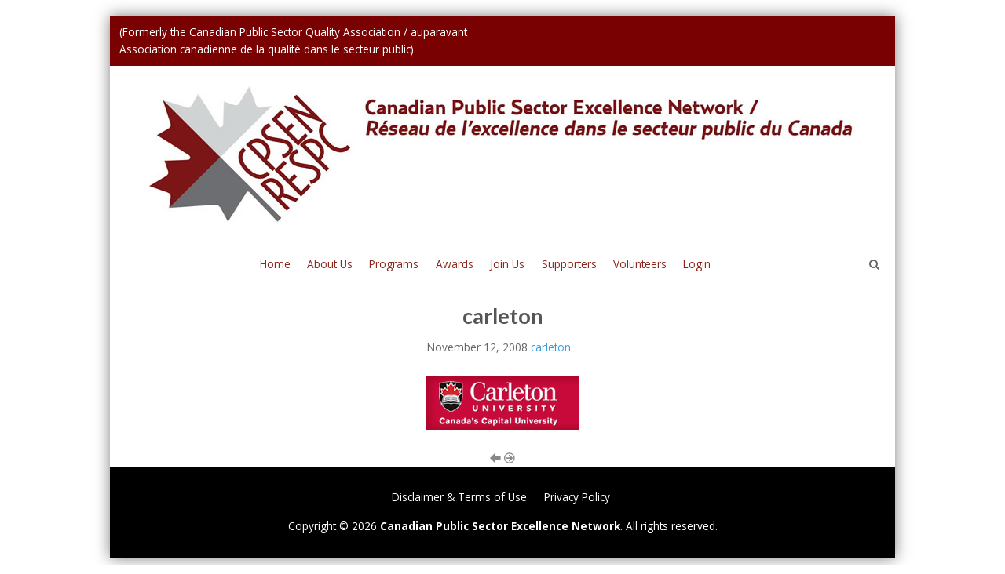

--- FILE ---
content_type: text/html; charset=UTF-8
request_url: https://www.cpsen.ca/attachment-carleton/
body_size: 16195
content:
<!DOCTYPE html>
<html lang="en-US">
<head>
<meta http-equiv="X-UA-Compatible" content="IE=edge" charset="UTF-8">
<meta name="viewport" content="width=device-width, initial-scale=1">
<title>carleton - Canadian Public Sector Excellence Network</title>
<link rel="profile" href="https://gmpg.org/xfn/11">
<link rel="pingback" href="https://www.cpsen.ca/xmlrpc.php">
<link rel="shortcut icon" href="https://www.cpsen.ca/wp-content/themes/flat-responsive-pro/favicon.ico" />

<meta name='robots' content='index, follow, max-image-preview:large, max-snippet:-1, max-video-preview:-1' />

	<!-- This site is optimized with the Yoast SEO plugin v26.7 - https://yoast.com/wordpress/plugins/seo/ -->
	<title>carleton - Canadian Public Sector Excellence Network</title>
	<link rel="canonical" href="https://www.cpsen.ca/attachment-carleton/" />
	<meta property="og:locale" content="en_US" />
	<meta property="og:type" content="article" />
	<meta property="og:title" content="carleton - Canadian Public Sector Excellence Network" />
	<meta property="og:url" content="https://www.cpsen.ca/attachment-carleton/" />
	<meta property="og:site_name" content="Canadian Public Sector Excellence Network" />
	<meta property="article:modified_time" content="2016-07-04T23:32:32+00:00" />
	<meta property="og:image" content="https://www.cpsen.ca/attachment-carleton" />
	<meta property="og:image:width" content="195" />
	<meta property="og:image:height" content="70" />
	<meta property="og:image:type" content="image/jpeg" />
	<meta name="twitter:card" content="summary_large_image" />
	<script type="application/ld+json" class="yoast-schema-graph">{"@context":"https://schema.org","@graph":[{"@type":"WebPage","@id":"https://www.cpsen.ca/attachment-carleton/","url":"https://www.cpsen.ca/attachment-carleton/","name":"carleton - Canadian Public Sector Excellence Network","isPartOf":{"@id":"https://www.cpsen.ca/#website"},"primaryImageOfPage":{"@id":"https://www.cpsen.ca/attachment-carleton/#primaryimage"},"image":{"@id":"https://www.cpsen.ca/attachment-carleton/#primaryimage"},"thumbnailUrl":"https://www.cpsen.ca/wp-content/uploads/2008/11/carleton.jpg","datePublished":"2008-11-12T14:39:31+00:00","dateModified":"2016-07-04T23:32:32+00:00","breadcrumb":{"@id":"https://www.cpsen.ca/attachment-carleton/#breadcrumb"},"inLanguage":"en-US","potentialAction":[{"@type":"ReadAction","target":["https://www.cpsen.ca/attachment-carleton/"]}]},{"@type":"ImageObject","inLanguage":"en-US","@id":"https://www.cpsen.ca/attachment-carleton/#primaryimage","url":"https://www.cpsen.ca/wp-content/uploads/2008/11/carleton.jpg","contentUrl":"https://www.cpsen.ca/wp-content/uploads/2008/11/carleton.jpg","width":195,"height":70},{"@type":"BreadcrumbList","@id":"https://www.cpsen.ca/attachment-carleton/#breadcrumb","itemListElement":[{"@type":"ListItem","position":1,"name":"Home","item":"https://www.cpsen.ca/"},{"@type":"ListItem","position":2,"name":"carleton"}]},{"@type":"WebSite","@id":"https://www.cpsen.ca/#website","url":"https://www.cpsen.ca/","name":"Canadian Public Sector Excellence Network","description":"supporting public sector professionals in implementing organizational excellence","publisher":{"@id":"https://www.cpsen.ca/#organization"},"potentialAction":[{"@type":"SearchAction","target":{"@type":"EntryPoint","urlTemplate":"https://www.cpsen.ca/?s={search_term_string}"},"query-input":{"@type":"PropertyValueSpecification","valueRequired":true,"valueName":"search_term_string"}}],"inLanguage":"en-US"},{"@type":"Organization","@id":"https://www.cpsen.ca/#organization","name":"Canadian Public Sector Excellence Network","url":"https://www.cpsen.ca/","logo":{"@type":"ImageObject","inLanguage":"en-US","@id":"https://www.cpsen.ca/#/schema/logo/image/","url":"https://www.cpsen.ca/wp-content/uploads/2016/05/CPSEN-Logo-1.jpg","contentUrl":"https://www.cpsen.ca/wp-content/uploads/2016/05/CPSEN-Logo-1.jpg","width":900,"height":175,"caption":"Canadian Public Sector Excellence Network"},"image":{"@id":"https://www.cpsen.ca/#/schema/logo/image/"}}]}</script>
	<!-- / Yoast SEO plugin. -->


<link rel='dns-prefetch' href='//fonts.googleapis.com' />
<link rel="alternate" type="application/rss+xml" title="Canadian Public Sector Excellence Network &raquo; Feed" href="https://www.cpsen.ca/feed/" />
<link rel="alternate" type="application/rss+xml" title="Canadian Public Sector Excellence Network &raquo; Comments Feed" href="https://www.cpsen.ca/comments/feed/" />
<link rel="alternate" type="application/rss+xml" title="Canadian Public Sector Excellence Network &raquo; carleton Comments Feed" href="https://www.cpsen.ca/feed/?attachment_id=733" />
<link rel="alternate" title="oEmbed (JSON)" type="application/json+oembed" href="https://www.cpsen.ca/wp-json/oembed/1.0/embed?url=https%3A%2F%2Fwww.cpsen.ca%2Fattachment-carleton%2F" />
<link rel="alternate" title="oEmbed (XML)" type="text/xml+oembed" href="https://www.cpsen.ca/wp-json/oembed/1.0/embed?url=https%3A%2F%2Fwww.cpsen.ca%2Fattachment-carleton%2F&#038;format=xml" />
<style id='wp-img-auto-sizes-contain-inline-css' type='text/css'>
img:is([sizes=auto i],[sizes^="auto," i]){contain-intrinsic-size:3000px 1500px}
/*# sourceURL=wp-img-auto-sizes-contain-inline-css */
</style>
<style id='wp-emoji-styles-inline-css' type='text/css'>

	img.wp-smiley, img.emoji {
		display: inline !important;
		border: none !important;
		box-shadow: none !important;
		height: 1em !important;
		width: 1em !important;
		margin: 0 0.07em !important;
		vertical-align: -0.1em !important;
		background: none !important;
		padding: 0 !important;
	}
/*# sourceURL=wp-emoji-styles-inline-css */
</style>
<style id='wp-block-library-inline-css' type='text/css'>
:root{--wp-block-synced-color:#7a00df;--wp-block-synced-color--rgb:122,0,223;--wp-bound-block-color:var(--wp-block-synced-color);--wp-editor-canvas-background:#ddd;--wp-admin-theme-color:#007cba;--wp-admin-theme-color--rgb:0,124,186;--wp-admin-theme-color-darker-10:#006ba1;--wp-admin-theme-color-darker-10--rgb:0,107,160.5;--wp-admin-theme-color-darker-20:#005a87;--wp-admin-theme-color-darker-20--rgb:0,90,135;--wp-admin-border-width-focus:2px}@media (min-resolution:192dpi){:root{--wp-admin-border-width-focus:1.5px}}.wp-element-button{cursor:pointer}:root .has-very-light-gray-background-color{background-color:#eee}:root .has-very-dark-gray-background-color{background-color:#313131}:root .has-very-light-gray-color{color:#eee}:root .has-very-dark-gray-color{color:#313131}:root .has-vivid-green-cyan-to-vivid-cyan-blue-gradient-background{background:linear-gradient(135deg,#00d084,#0693e3)}:root .has-purple-crush-gradient-background{background:linear-gradient(135deg,#34e2e4,#4721fb 50%,#ab1dfe)}:root .has-hazy-dawn-gradient-background{background:linear-gradient(135deg,#faaca8,#dad0ec)}:root .has-subdued-olive-gradient-background{background:linear-gradient(135deg,#fafae1,#67a671)}:root .has-atomic-cream-gradient-background{background:linear-gradient(135deg,#fdd79a,#004a59)}:root .has-nightshade-gradient-background{background:linear-gradient(135deg,#330968,#31cdcf)}:root .has-midnight-gradient-background{background:linear-gradient(135deg,#020381,#2874fc)}:root{--wp--preset--font-size--normal:16px;--wp--preset--font-size--huge:42px}.has-regular-font-size{font-size:1em}.has-larger-font-size{font-size:2.625em}.has-normal-font-size{font-size:var(--wp--preset--font-size--normal)}.has-huge-font-size{font-size:var(--wp--preset--font-size--huge)}.has-text-align-center{text-align:center}.has-text-align-left{text-align:left}.has-text-align-right{text-align:right}.has-fit-text{white-space:nowrap!important}#end-resizable-editor-section{display:none}.aligncenter{clear:both}.items-justified-left{justify-content:flex-start}.items-justified-center{justify-content:center}.items-justified-right{justify-content:flex-end}.items-justified-space-between{justify-content:space-between}.screen-reader-text{border:0;clip-path:inset(50%);height:1px;margin:-1px;overflow:hidden;padding:0;position:absolute;width:1px;word-wrap:normal!important}.screen-reader-text:focus{background-color:#ddd;clip-path:none;color:#444;display:block;font-size:1em;height:auto;left:5px;line-height:normal;padding:15px 23px 14px;text-decoration:none;top:5px;width:auto;z-index:100000}html :where(.has-border-color){border-style:solid}html :where([style*=border-top-color]){border-top-style:solid}html :where([style*=border-right-color]){border-right-style:solid}html :where([style*=border-bottom-color]){border-bottom-style:solid}html :where([style*=border-left-color]){border-left-style:solid}html :where([style*=border-width]){border-style:solid}html :where([style*=border-top-width]){border-top-style:solid}html :where([style*=border-right-width]){border-right-style:solid}html :where([style*=border-bottom-width]){border-bottom-style:solid}html :where([style*=border-left-width]){border-left-style:solid}html :where(img[class*=wp-image-]){height:auto;max-width:100%}:where(figure){margin:0 0 1em}html :where(.is-position-sticky){--wp-admin--admin-bar--position-offset:var(--wp-admin--admin-bar--height,0px)}@media screen and (max-width:600px){html :where(.is-position-sticky){--wp-admin--admin-bar--position-offset:0px}}

/*# sourceURL=wp-block-library-inline-css */
</style><style id='global-styles-inline-css' type='text/css'>
:root{--wp--preset--aspect-ratio--square: 1;--wp--preset--aspect-ratio--4-3: 4/3;--wp--preset--aspect-ratio--3-4: 3/4;--wp--preset--aspect-ratio--3-2: 3/2;--wp--preset--aspect-ratio--2-3: 2/3;--wp--preset--aspect-ratio--16-9: 16/9;--wp--preset--aspect-ratio--9-16: 9/16;--wp--preset--color--black: #000000;--wp--preset--color--cyan-bluish-gray: #abb8c3;--wp--preset--color--white: #ffffff;--wp--preset--color--pale-pink: #f78da7;--wp--preset--color--vivid-red: #cf2e2e;--wp--preset--color--luminous-vivid-orange: #ff6900;--wp--preset--color--luminous-vivid-amber: #fcb900;--wp--preset--color--light-green-cyan: #7bdcb5;--wp--preset--color--vivid-green-cyan: #00d084;--wp--preset--color--pale-cyan-blue: #8ed1fc;--wp--preset--color--vivid-cyan-blue: #0693e3;--wp--preset--color--vivid-purple: #9b51e0;--wp--preset--gradient--vivid-cyan-blue-to-vivid-purple: linear-gradient(135deg,rgb(6,147,227) 0%,rgb(155,81,224) 100%);--wp--preset--gradient--light-green-cyan-to-vivid-green-cyan: linear-gradient(135deg,rgb(122,220,180) 0%,rgb(0,208,130) 100%);--wp--preset--gradient--luminous-vivid-amber-to-luminous-vivid-orange: linear-gradient(135deg,rgb(252,185,0) 0%,rgb(255,105,0) 100%);--wp--preset--gradient--luminous-vivid-orange-to-vivid-red: linear-gradient(135deg,rgb(255,105,0) 0%,rgb(207,46,46) 100%);--wp--preset--gradient--very-light-gray-to-cyan-bluish-gray: linear-gradient(135deg,rgb(238,238,238) 0%,rgb(169,184,195) 100%);--wp--preset--gradient--cool-to-warm-spectrum: linear-gradient(135deg,rgb(74,234,220) 0%,rgb(151,120,209) 20%,rgb(207,42,186) 40%,rgb(238,44,130) 60%,rgb(251,105,98) 80%,rgb(254,248,76) 100%);--wp--preset--gradient--blush-light-purple: linear-gradient(135deg,rgb(255,206,236) 0%,rgb(152,150,240) 100%);--wp--preset--gradient--blush-bordeaux: linear-gradient(135deg,rgb(254,205,165) 0%,rgb(254,45,45) 50%,rgb(107,0,62) 100%);--wp--preset--gradient--luminous-dusk: linear-gradient(135deg,rgb(255,203,112) 0%,rgb(199,81,192) 50%,rgb(65,88,208) 100%);--wp--preset--gradient--pale-ocean: linear-gradient(135deg,rgb(255,245,203) 0%,rgb(182,227,212) 50%,rgb(51,167,181) 100%);--wp--preset--gradient--electric-grass: linear-gradient(135deg,rgb(202,248,128) 0%,rgb(113,206,126) 100%);--wp--preset--gradient--midnight: linear-gradient(135deg,rgb(2,3,129) 0%,rgb(40,116,252) 100%);--wp--preset--font-size--small: 13px;--wp--preset--font-size--medium: 20px;--wp--preset--font-size--large: 36px;--wp--preset--font-size--x-large: 42px;--wp--preset--spacing--20: 0.44rem;--wp--preset--spacing--30: 0.67rem;--wp--preset--spacing--40: 1rem;--wp--preset--spacing--50: 1.5rem;--wp--preset--spacing--60: 2.25rem;--wp--preset--spacing--70: 3.38rem;--wp--preset--spacing--80: 5.06rem;--wp--preset--shadow--natural: 6px 6px 9px rgba(0, 0, 0, 0.2);--wp--preset--shadow--deep: 12px 12px 50px rgba(0, 0, 0, 0.4);--wp--preset--shadow--sharp: 6px 6px 0px rgba(0, 0, 0, 0.2);--wp--preset--shadow--outlined: 6px 6px 0px -3px rgb(255, 255, 255), 6px 6px rgb(0, 0, 0);--wp--preset--shadow--crisp: 6px 6px 0px rgb(0, 0, 0);}:where(.is-layout-flex){gap: 0.5em;}:where(.is-layout-grid){gap: 0.5em;}body .is-layout-flex{display: flex;}.is-layout-flex{flex-wrap: wrap;align-items: center;}.is-layout-flex > :is(*, div){margin: 0;}body .is-layout-grid{display: grid;}.is-layout-grid > :is(*, div){margin: 0;}:where(.wp-block-columns.is-layout-flex){gap: 2em;}:where(.wp-block-columns.is-layout-grid){gap: 2em;}:where(.wp-block-post-template.is-layout-flex){gap: 1.25em;}:where(.wp-block-post-template.is-layout-grid){gap: 1.25em;}.has-black-color{color: var(--wp--preset--color--black) !important;}.has-cyan-bluish-gray-color{color: var(--wp--preset--color--cyan-bluish-gray) !important;}.has-white-color{color: var(--wp--preset--color--white) !important;}.has-pale-pink-color{color: var(--wp--preset--color--pale-pink) !important;}.has-vivid-red-color{color: var(--wp--preset--color--vivid-red) !important;}.has-luminous-vivid-orange-color{color: var(--wp--preset--color--luminous-vivid-orange) !important;}.has-luminous-vivid-amber-color{color: var(--wp--preset--color--luminous-vivid-amber) !important;}.has-light-green-cyan-color{color: var(--wp--preset--color--light-green-cyan) !important;}.has-vivid-green-cyan-color{color: var(--wp--preset--color--vivid-green-cyan) !important;}.has-pale-cyan-blue-color{color: var(--wp--preset--color--pale-cyan-blue) !important;}.has-vivid-cyan-blue-color{color: var(--wp--preset--color--vivid-cyan-blue) !important;}.has-vivid-purple-color{color: var(--wp--preset--color--vivid-purple) !important;}.has-black-background-color{background-color: var(--wp--preset--color--black) !important;}.has-cyan-bluish-gray-background-color{background-color: var(--wp--preset--color--cyan-bluish-gray) !important;}.has-white-background-color{background-color: var(--wp--preset--color--white) !important;}.has-pale-pink-background-color{background-color: var(--wp--preset--color--pale-pink) !important;}.has-vivid-red-background-color{background-color: var(--wp--preset--color--vivid-red) !important;}.has-luminous-vivid-orange-background-color{background-color: var(--wp--preset--color--luminous-vivid-orange) !important;}.has-luminous-vivid-amber-background-color{background-color: var(--wp--preset--color--luminous-vivid-amber) !important;}.has-light-green-cyan-background-color{background-color: var(--wp--preset--color--light-green-cyan) !important;}.has-vivid-green-cyan-background-color{background-color: var(--wp--preset--color--vivid-green-cyan) !important;}.has-pale-cyan-blue-background-color{background-color: var(--wp--preset--color--pale-cyan-blue) !important;}.has-vivid-cyan-blue-background-color{background-color: var(--wp--preset--color--vivid-cyan-blue) !important;}.has-vivid-purple-background-color{background-color: var(--wp--preset--color--vivid-purple) !important;}.has-black-border-color{border-color: var(--wp--preset--color--black) !important;}.has-cyan-bluish-gray-border-color{border-color: var(--wp--preset--color--cyan-bluish-gray) !important;}.has-white-border-color{border-color: var(--wp--preset--color--white) !important;}.has-pale-pink-border-color{border-color: var(--wp--preset--color--pale-pink) !important;}.has-vivid-red-border-color{border-color: var(--wp--preset--color--vivid-red) !important;}.has-luminous-vivid-orange-border-color{border-color: var(--wp--preset--color--luminous-vivid-orange) !important;}.has-luminous-vivid-amber-border-color{border-color: var(--wp--preset--color--luminous-vivid-amber) !important;}.has-light-green-cyan-border-color{border-color: var(--wp--preset--color--light-green-cyan) !important;}.has-vivid-green-cyan-border-color{border-color: var(--wp--preset--color--vivid-green-cyan) !important;}.has-pale-cyan-blue-border-color{border-color: var(--wp--preset--color--pale-cyan-blue) !important;}.has-vivid-cyan-blue-border-color{border-color: var(--wp--preset--color--vivid-cyan-blue) !important;}.has-vivid-purple-border-color{border-color: var(--wp--preset--color--vivid-purple) !important;}.has-vivid-cyan-blue-to-vivid-purple-gradient-background{background: var(--wp--preset--gradient--vivid-cyan-blue-to-vivid-purple) !important;}.has-light-green-cyan-to-vivid-green-cyan-gradient-background{background: var(--wp--preset--gradient--light-green-cyan-to-vivid-green-cyan) !important;}.has-luminous-vivid-amber-to-luminous-vivid-orange-gradient-background{background: var(--wp--preset--gradient--luminous-vivid-amber-to-luminous-vivid-orange) !important;}.has-luminous-vivid-orange-to-vivid-red-gradient-background{background: var(--wp--preset--gradient--luminous-vivid-orange-to-vivid-red) !important;}.has-very-light-gray-to-cyan-bluish-gray-gradient-background{background: var(--wp--preset--gradient--very-light-gray-to-cyan-bluish-gray) !important;}.has-cool-to-warm-spectrum-gradient-background{background: var(--wp--preset--gradient--cool-to-warm-spectrum) !important;}.has-blush-light-purple-gradient-background{background: var(--wp--preset--gradient--blush-light-purple) !important;}.has-blush-bordeaux-gradient-background{background: var(--wp--preset--gradient--blush-bordeaux) !important;}.has-luminous-dusk-gradient-background{background: var(--wp--preset--gradient--luminous-dusk) !important;}.has-pale-ocean-gradient-background{background: var(--wp--preset--gradient--pale-ocean) !important;}.has-electric-grass-gradient-background{background: var(--wp--preset--gradient--electric-grass) !important;}.has-midnight-gradient-background{background: var(--wp--preset--gradient--midnight) !important;}.has-small-font-size{font-size: var(--wp--preset--font-size--small) !important;}.has-medium-font-size{font-size: var(--wp--preset--font-size--medium) !important;}.has-large-font-size{font-size: var(--wp--preset--font-size--large) !important;}.has-x-large-font-size{font-size: var(--wp--preset--font-size--x-large) !important;}
/*# sourceURL=global-styles-inline-css */
</style>

<style id='classic-theme-styles-inline-css' type='text/css'>
/*! This file is auto-generated */
.wp-block-button__link{color:#fff;background-color:#32373c;border-radius:9999px;box-shadow:none;text-decoration:none;padding:calc(.667em + 2px) calc(1.333em + 2px);font-size:1.125em}.wp-block-file__button{background:#32373c;color:#fff;text-decoration:none}
/*# sourceURL=/wp-includes/css/classic-themes.min.css */
</style>
<link rel='stylesheet' id='menu-image-css' href='https://www.cpsen.ca/wp-content/plugins/menu-image/includes/css/menu-image.css?ver=3.13' type='text/css' media='all' />
<link rel='stylesheet' id='dashicons-css' href='https://www.cpsen.ca/wp-includes/css/dashicons.min.css?ver=61ff60419ef7c986ce93354db61caec0' type='text/css' media='all' />
<style id='responsive-menu-inline-css' type='text/css'>
#rmp_menu_trigger-2534{width: 50px;height: 50px;position: fixed;top: 10px;border-radius: 5px;display: none;text-decoration: none;right: 5%;background: #000000;transition: transform 0.5s, background-color 1s}#rmp_menu_trigger-2534:hover, #rmp_menu_trigger-2534:focus{background: #000;text-decoration: unset}#rmp_menu_trigger-2534.is-active{background: #000000}#rmp_menu_trigger-2534 .rmp-trigger-box{width: 33px;color: #fff}#rmp_menu_trigger-2534 .rmp-trigger-icon-active, #rmp_menu_trigger-2534 .rmp-trigger-text-open{display: none}#rmp_menu_trigger-2534.is-active .rmp-trigger-icon-active, #rmp_menu_trigger-2534.is-active .rmp-trigger-text-open{display: inline}#rmp_menu_trigger-2534.is-active .rmp-trigger-icon-inactive, #rmp_menu_trigger-2534.is-active .rmp-trigger-text{display: none}#rmp_menu_trigger-2534 .rmp-trigger-label{color: #fff;pointer-events: none;line-height: 13px;font-family: inherit;font-size: 13px;display: inline;text-transform: inherit}#rmp_menu_trigger-2534 .rmp-trigger-label.rmp-trigger-label-top{display: block;margin-bottom: 12px}#rmp_menu_trigger-2534 .rmp-trigger-label.rmp-trigger-label-bottom{display: block;margin-top: 12px}#rmp_menu_trigger-2534 .responsive-menu-pro-inner{display: block}#rmp_menu_trigger-2534 .rmp-trigger-icon-inactive .rmp-font-icon{color: #FFFFFF}#rmp_menu_trigger-2534 .responsive-menu-pro-inner, #rmp_menu_trigger-2534 .responsive-menu-pro-inner::before, #rmp_menu_trigger-2534 .responsive-menu-pro-inner::after{width: 33px;height: 5px;background-color: #FFFFFF;border-radius: 4px;position: absolute}#rmp_menu_trigger-2534 .rmp-trigger-icon-active .rmp-font-icon{color: #FFFFFF}#rmp_menu_trigger-2534.is-active .responsive-menu-pro-inner, #rmp_menu_trigger-2534.is-active .responsive-menu-pro-inner::before, #rmp_menu_trigger-2534.is-active .responsive-menu-pro-inner::after{background-color: #FFFFFF}#rmp_menu_trigger-2534:hover .rmp-trigger-icon-inactive .rmp-font-icon{color: #FFFFFF}#rmp_menu_trigger-2534:not(.is-active):hover .responsive-menu-pro-inner, #rmp_menu_trigger-2534:not(.is-active):hover .responsive-menu-pro-inner::before, #rmp_menu_trigger-2534:not(.is-active):hover .responsive-menu-pro-inner::after{background-color: #FFFFFF}#rmp_menu_trigger-2534 .responsive-menu-pro-inner::before{top: 10px}#rmp_menu_trigger-2534 .responsive-menu-pro-inner::after{bottom: 10px}#rmp_menu_trigger-2534.is-active .responsive-menu-pro-inner::after{bottom: 0}@media screen and (max-width: 800px){#rmp_menu_trigger-2534{display: block}#rmp-container-2534{position: fixed;top: 0;margin: 0;transition: transform 0.5s;overflow: auto;display: block;width: 75%;background-color: #43494C;background-image: url("");height: 100%;left: 0;padding-top: 0px;padding-left: 0px;padding-bottom: 0px;padding-right: 0px}#rmp-menu-wrap-2534{padding-top: 0px;padding-left: 0px;padding-bottom: 0px;padding-right: 0px;background-color: #43494C}#rmp-menu-wrap-2534 .rmp-menu, #rmp-menu-wrap-2534 .rmp-submenu{width: 100%;box-sizing: border-box;margin: 0;padding: 0}#rmp-menu-wrap-2534 .rmp-submenu-depth-1 .rmp-menu-item-link{padding-left: 10%}#rmp-menu-wrap-2534 .rmp-submenu-depth-2 .rmp-menu-item-link{padding-left: 15%}#rmp-menu-wrap-2534 .rmp-submenu-depth-3 .rmp-menu-item-link{padding-left: 20%}#rmp-menu-wrap-2534 .rmp-submenu-depth-4 .rmp-menu-item-link{padding-left: 25%}#rmp-menu-wrap-2534 .rmp-submenu.rmp-submenu-open{display: block}#rmp-menu-wrap-2534 .rmp-menu-item{width: 100%;list-style: none;margin: 0}#rmp-menu-wrap-2534 .rmp-menu-item-link{height: 44px;line-height: 44px;font-size: 13px;border-bottom: 1px solid #3C3C3C;font-family: inherit;color: #FFFFFF;text-align: left;background-color: #43494C;font-weight: normal;letter-spacing: 0px;display: block;box-sizing: border-box;width: 100%;text-decoration: none;position: relative;overflow: hidden;transition: background-color 1s, border-color 1s, 1s;padding: 0 5%;padding-right: 54px}#rmp-menu-wrap-2534 .rmp-menu-item-link:after, #rmp-menu-wrap-2534 .rmp-menu-item-link:before{display: none}#rmp-menu-wrap-2534 .rmp-menu-item-link:hover, #rmp-menu-wrap-2534 .rmp-menu-item-link:focus{color: #FFFFFF;border-color: #3C3C3C;background-color: #3C3C3C}#rmp-menu-wrap-2534 .rmp-menu-item-link:focus{outline: none;border-color: unset;box-shadow: unset}#rmp-menu-wrap-2534 .rmp-menu-item-link .rmp-font-icon{height: 44px;line-height: 44px;margin-right: 10px;font-size: 13px}#rmp-menu-wrap-2534 .rmp-menu-current-item .rmp-menu-item-link{color: #FFFFFF;border-color: #212121;background-color: #43494C}#rmp-menu-wrap-2534 .rmp-menu-current-item .rmp-menu-item-link:hover, #rmp-menu-wrap-2534 .rmp-menu-current-item .rmp-menu-item-link:focus{color: #FFFFFF;border-color: #3f3f3f;background-color: #43494C}#rmp-menu-wrap-2534 .rmp-menu-subarrow{position: absolute;top: 0;bottom: 0;text-align: center;overflow: hidden;background-size: cover;overflow: hidden;right: 0;border-left-style: solid;border-left-color: #3C3C3C;border-left-width: 1px;height: 44px;width: 44px;color: #FFFFFF;background-color: #43494C}#rmp-menu-wrap-2534 .rmp-menu-subarrow svg{fill: #FFFFFF}#rmp-menu-wrap-2534 .rmp-menu-subarrow:hover{color: #FFFFFF;border-color: #3C3C3C;background-color: #3C3C3C}#rmp-menu-wrap-2534 .rmp-menu-subarrow:hover svg{fill: #FFFFFF}#rmp-menu-wrap-2534 .rmp-menu-subarrow .rmp-font-icon{margin-right: unset}#rmp-menu-wrap-2534 .rmp-menu-subarrow *{vertical-align: middle;line-height: 44px}#rmp-menu-wrap-2534 .rmp-menu-subarrow-active{display: block;background-size: cover;color: #fff;border-color: #212121;background-color: #212121}#rmp-menu-wrap-2534 .rmp-menu-subarrow-active svg{fill: #fff}#rmp-menu-wrap-2534 .rmp-menu-subarrow-active:hover{color: #fff;border-color: #fff;background-color: #3f3f3f}#rmp-menu-wrap-2534 .rmp-menu-subarrow-active:hover svg{fill: #fff}#rmp-menu-wrap-2534 .rmp-submenu{display: none}#rmp-menu-wrap-2534 .rmp-submenu .rmp-menu-item-link{height: 44px;line-height: 44px;letter-spacing: 0px;font-size: 13px;border-bottom: 1px solid #3C3C3C;font-family: inherit;font-weight: normal;color: #FFFFFF;text-align: left;background-color: #43494C}#rmp-menu-wrap-2534 .rmp-submenu .rmp-menu-item-link:hover, #rmp-menu-wrap-2534 .rmp-submenu .rmp-menu-item-link:focus{color: #FFFFFF;border-color: #3C3C3C;background-color: #3C3C3C}#rmp-menu-wrap-2534 .rmp-submenu .rmp-menu-current-item .rmp-menu-item-link{color: #FFFFFF;border-color: #212121;background-color: #43494C}#rmp-menu-wrap-2534 .rmp-submenu .rmp-menu-current-item .rmp-menu-item-link:hover, #rmp-menu-wrap-2534 .rmp-submenu .rmp-menu-current-item .rmp-menu-item-link:focus{color: #FFFFFF;border-color: #3f3f3f;background-color: #43494C}#rmp-menu-wrap-2534 .rmp-submenu .rmp-menu-subarrow{right: 0;border-right: unset;border-left-style: solid;border-left-color: #3C3C3C;border-left-width: 1px;height: 44px;line-height: 44px;width: 44px;color: #FFFFFF;background-color: #43494C}#rmp-menu-wrap-2534 .rmp-submenu .rmp-menu-subarrow:hover{color: #FFFFFF;border-color: #3C3C3C;background-color: #3C3C3C}#rmp-menu-wrap-2534 .rmp-submenu .rmp-menu-subarrow-active{color: #fff;border-color: #212121;background-color: #212121}#rmp-menu-wrap-2534 .rmp-submenu .rmp-menu-subarrow-active:hover{color: #fff;border-color: #fff;background-color: #3f3f3f}#rmp-menu-wrap-2534 .rmp-menu-item-description{margin: 0;padding: 5px 5%;opacity: 0.8;color: #FFFFFF}#rmp-search-box-2534{display: block;padding-top: 0px;padding-left: 5%;padding-bottom: 0px;padding-right: 5%}#rmp-search-box-2534 .rmp-search-form{margin: 0}#rmp-search-box-2534 .rmp-search-box{background: #fff;border: 1px solid #dadada;color: #333;width: 100%;padding: 0 5%;border-radius: 30px;height: 45px;-webkit-appearance: none}#rmp-search-box-2534 .rmp-search-box::placeholder{color: #C7C7CD}#rmp-search-box-2534 .rmp-search-box:focus{background-color: #fff;outline: 2px solid #dadada;color: #333}#rmp-menu-title-2534{background-color: #43494C;color: #FFFFFF;text-align: left;font-size: 14px;padding-top: 10%;padding-left: 5%;padding-bottom: 0%;padding-right: 5%;font-weight: 400;transition: background-color 1s, border-color 1s, color 1s}#rmp-menu-title-2534:hover{background-color: #43494C;color: #FFFFFF}#rmp-menu-title-2534 > .rmp-menu-title-link{color: #FFFFFF;width: 100%;background-color: unset;text-decoration: none}#rmp-menu-title-2534 > .rmp-menu-title-link:hover{color: #FFFFFF}#rmp-menu-title-2534 .rmp-font-icon{font-size: 14px}#rmp-menu-additional-content-2534{padding-top: 0px;padding-left: 5%;padding-bottom: 0px;padding-right: 5%;color: #fff;text-align: center;font-size: 16px}}.rmp-container{display: none;visibility: visible;padding: 0px 0px 0px 0px;z-index: 99998;transition: all 0.3s}.rmp-container.rmp-fade-top, .rmp-container.rmp-fade-left, .rmp-container.rmp-fade-right, .rmp-container.rmp-fade-bottom{display: none}.rmp-container.rmp-slide-left, .rmp-container.rmp-push-left{transform: translateX(-100%);-ms-transform: translateX(-100%);-webkit-transform: translateX(-100%);-moz-transform: translateX(-100%)}.rmp-container.rmp-slide-left.rmp-menu-open, .rmp-container.rmp-push-left.rmp-menu-open{transform: translateX(0);-ms-transform: translateX(0);-webkit-transform: translateX(0);-moz-transform: translateX(0)}.rmp-container.rmp-slide-right, .rmp-container.rmp-push-right{transform: translateX(100%);-ms-transform: translateX(100%);-webkit-transform: translateX(100%);-moz-transform: translateX(100%)}.rmp-container.rmp-slide-right.rmp-menu-open, .rmp-container.rmp-push-right.rmp-menu-open{transform: translateX(0);-ms-transform: translateX(0);-webkit-transform: translateX(0);-moz-transform: translateX(0)}.rmp-container.rmp-slide-top, .rmp-container.rmp-push-top{transform: translateY(-100%);-ms-transform: translateY(-100%);-webkit-transform: translateY(-100%);-moz-transform: translateY(-100%)}.rmp-container.rmp-slide-top.rmp-menu-open, .rmp-container.rmp-push-top.rmp-menu-open{transform: translateY(0);-ms-transform: translateY(0);-webkit-transform: translateY(0);-moz-transform: translateY(0)}.rmp-container.rmp-slide-bottom, .rmp-container.rmp-push-bottom{transform: translateY(100%);-ms-transform: translateY(100%);-webkit-transform: translateY(100%);-moz-transform: translateY(100%)}.rmp-container.rmp-slide-bottom.rmp-menu-open, .rmp-container.rmp-push-bottom.rmp-menu-open{transform: translateX(0);-ms-transform: translateX(0);-webkit-transform: translateX(0);-moz-transform: translateX(0)}.rmp-container::-webkit-scrollbar{width: 0px}.rmp-container ::-webkit-scrollbar-track{box-shadow: inset 0 0 5px transparent}.rmp-container ::-webkit-scrollbar-thumb{background: transparent}.rmp-container ::-webkit-scrollbar-thumb:hover{background: transparent}.rmp-container .rmp-menu-wrap .rmp-menu{transition: none;border-radius: 0;box-shadow: none;background: none;border: 0;bottom: auto;box-sizing: border-box;clip: auto;color: #666;display: block;float: none;font-family: inherit;font-size: 14px;height: auto;left: auto;line-height: 1.7;list-style-type: none;margin: 0;min-height: auto;max-height: none;opacity: 1;outline: none;overflow: visible;padding: 0;position: relative;pointer-events: auto;right: auto;text-align: left;text-decoration: none;text-indent: 0;text-transform: none;transform: none;top: auto;visibility: inherit;width: auto;word-wrap: break-word;white-space: normal}.rmp-container .rmp-menu-additional-content{display: block;word-break: break-word}.rmp-container .rmp-menu-title{display: flex;flex-direction: column}.rmp-container .rmp-menu-title .rmp-menu-title-image{max-width: 100%;margin-bottom: 15px;display: block;margin: auto;margin-bottom: 15px}button.rmp_menu_trigger{z-index: 999999;overflow: hidden;outline: none;border: 0;display: none;margin: 0;transition: transform 0.5s, background-color 0.5s;padding: 0}button.rmp_menu_trigger .responsive-menu-pro-inner::before, button.rmp_menu_trigger .responsive-menu-pro-inner::after{content: "";display: block}button.rmp_menu_trigger .responsive-menu-pro-inner::before{top: 10px}button.rmp_menu_trigger .responsive-menu-pro-inner::after{bottom: 10px}button.rmp_menu_trigger .rmp-trigger-box{width: 40px;display: inline-block;position: relative;pointer-events: none;vertical-align: super}.admin-bar .rmp-container, .admin-bar .rmp_menu_trigger{margin-top: 32px !important}@media screen and (max-width: 782px){.admin-bar .rmp-container, .admin-bar .rmp_menu_trigger{margin-top: 46px !important}}.rmp-menu-trigger-boring .responsive-menu-pro-inner{transition-property: none}.rmp-menu-trigger-boring .responsive-menu-pro-inner::after, .rmp-menu-trigger-boring .responsive-menu-pro-inner::before{transition-property: none}.rmp-menu-trigger-boring.is-active .responsive-menu-pro-inner{transform: rotate(45deg)}.rmp-menu-trigger-boring.is-active .responsive-menu-pro-inner:before{top: 0;opacity: 0}.rmp-menu-trigger-boring.is-active .responsive-menu-pro-inner:after{bottom: 0;transform: rotate(-90deg)}
/*# sourceURL=responsive-menu-inline-css */
</style>
<link rel='stylesheet' id='swpm.common-css' href='https://www.cpsen.ca/wp-content/plugins/simple-membership/css/swpm.common.css?ver=4.6.9' type='text/css' media='all' />
<link rel='stylesheet' id='megamenu-css' href='https://www.cpsen.ca/wp-content/uploads/maxmegamenu/style.css?ver=141611' type='text/css' media='all' />
<link rel='stylesheet' id='flat_responsive-bootstrap-css' href='https://www.cpsen.ca/wp-content/themes/flat-responsive-pro/css/bootstrap.min.css?ver=2026-01-15%2002:15:29' type='text/css' media='all' />
<link rel='stylesheet' id='font-awesome-css' href='https://www.cpsen.ca/wp-content/themes/flat-responsive-pro/css/font-awesome.min.css?ver=1.0.3' type='text/css' media='all' />
<link rel='stylesheet' id='flat_responsive-woocommerce-css' href='https://www.cpsen.ca/wp-content/themes/flat-responsive-pro/css/woocommerce.css?ver=1.0.3' type='text/css' media='all' />
<link rel='stylesheet' id='flat_wow-css' href='https://www.cpsen.ca/wp-content/themes/flat-responsive-pro/css/animate.css?ver=1.0.3' type='text/css' media='all' />
<link rel='stylesheet' id='style_store_menu_css-css' href='https://www.cpsen.ca/wp-content/themes/flat-responsive-pro/css/navmenu.css?ver=1.0.3' type='text/css' media='all' />
<link rel='stylesheet' id='flat_responsive-style-css' href='https://www.cpsen.ca/wp-content/themes/flat-responsive-pro/style.css?ver=1.0.3' type='text/css' media='all' />
<link rel='stylesheet' id='flat_responsive-open-sans-css' href='//fonts.googleapis.com/css?family=Open+Sans%3A400%2C700%2C600&#038;ver=61ff60419ef7c986ce93354db61caec0' type='text/css' media='all' />
<link rel='stylesheet' id='flat_responsive-lato-css' href='//fonts.googleapis.com/css?family=Lato%3A400%2C700%2C900&#038;ver=61ff60419ef7c986ce93354db61caec0' type='text/css' media='all' />
<script type="text/javascript" src="https://www.cpsen.ca/wp-includes/js/jquery/jquery.min.js?ver=3.7.1" id="jquery-core-js"></script>
<script type="text/javascript" src="https://www.cpsen.ca/wp-includes/js/jquery/jquery-migrate.min.js?ver=3.4.1" id="jquery-migrate-js"></script>
<link rel="https://api.w.org/" href="https://www.cpsen.ca/wp-json/" /><link rel="alternate" title="JSON" type="application/json" href="https://www.cpsen.ca/wp-json/wp/v2/media/733" /><link rel="EditURI" type="application/rsd+xml" title="RSD" href="https://www.cpsen.ca/xmlrpc.php?rsd" />
<link rel='shortlink' href='https://www.cpsen.ca/?p=733' />
<meta name="google-site-verification" content="-of99V77fBFu3uXcKeaY8tCnVLOxCvEwRJFnl5n6Oj4" /><style type="text/css">
h1, 
h1 a {
	color: ;
	font-size: ;
}
h2,
h2 a {
	color: ; 
	font-size: ;
}
h3,
h3 a {
	color: ; 
	font-size: ;
}
h4,
h4 a {
	color: ; 
	font-size: ;
}
h5,
h5 a {
	color: ; 
	font-size: ;
}
h6,
h6 a {
	color: ; 
	font-size: ;
}
p, 
p a {
	color: ; 
	font-size: ;
}
a {
	color: ; 
	font-size: ;
}
a:hover, 
a:focus,
a:visited {
	color: ;
}
li {
	color: ; 
	font-size: ;
}
.btn,
.btn1,
.btn1, 
.btn a {
	color: !important; 
	background-color: ;
}
.btn:hover, 
.btn:focus, 
.btn a:hover, 
.btn a:focus, 
.btn a:visited {
	color: ; 
	background-color: ;
}
.btn1:hover, 
.btn1:focus, 
.btn1 a:hover, 
.btn1 a:focus, 
.btn1 a:visited {
	color: ; 
	background-color: ;
}
/*
=================================================
Menu Sizes Customizer
=================================================
*/
ul.navmenu > li > a {font-size: ; }
ul.navmenu ul.sub-menu > li > a,
ul.navmenu ul.sub-menu > li > a > span
{
	font-size:; }

ul.navmenu ul.sub-menu > li > ul.sub-menu > li > a {font-size:; }
/*
=================================================
Header Top Customizer Color
=================================================
*/
.flat_responsive_top {
	background-color:#7a0101; 
	color:;
}
#social-icons ul li a,
#social-icons ul li a,
#social-icons ul li a,
#social-icons ul li a {
	background-color:!important; 
	color:!important; 
}
#social-icons ul li a:hover,
#social-icons ul li a:hover,
#social-icons ul li a:hover,
#social-icons ul li a:hover {
	background-color:!important; 
	color:!important; 
}
.secondary_menu,
.secondary_menu_middle {
	background-color:; 
}
/*
=================================================
Menu Coloring
=================================================
*/
ul.navmenu  > li >  a,
ul.navmenu1  > li >  a, 
ul.navmenu2 > li >  a,
ul.mobilemenu > li > a {
	background-color:; 
	color:#89261b; 
}
ul.navmenu > li > a:hover, 
ul.navmenu > li > a:focus, 
ul.navmenu > li > a:active, 
ul.navmenu1 > li > a:hover, 
ul.navmenu1 > li > a:focus, 
ul.navmenu1 > li > a:active, 
ul.navmenu2 > li > a:hover, 
ul.navmenu2 > li > a:focus, 
ul.navmenu2 > li > a:active, 
ul.mobilemenu > li > a:hover,	
ul.mobilemenu > li > a:focus, 
ul.mobilemenu > li > a:active {
	background-color:#d6d6d6; 
	color:; 
}
.navmenu .current_page_item > a, 
.navmenu .current_page_ancestor > a, 
.navmenu .current-menu-item > a, 
.navmenu .current-menu-ancestor > a,
.navmenu1 .current_page_item > a, 
.navmenu1 .current_page_ancestor > a, 
.navmenu1 .current-menu-item > a, 
.navmenu1 .current-menu-ancestor > a,
.navmenu2 .current_page_item > a, 
.navmenu2 .current_page_ancestor > a, 
.navmenu2 .current-menu-item > a, 
.navmenu2 .current-menu-ancestor > a,
.mobilemenu .current_page_item > a, 
.mobilemenu .current_page_ancestor > a, 
.mobilemenu .current-menu-item > a, 
.mobilemenu .current-menu-ancestor > a {
	background-color: #7c1b1b; 
	color: ;
}
ul.navmenu ul.sub-menu,
ul.navmenu1 ul.sub-menu,
ul.navmenu2 ul.sub-menu, 
ul.mobilemenu ul.sub-menu {
	background-color: ; 
	border-bottom-color:;
	border-right-color:;
	border-left-color:;
}
ul.navmenu ul.sub-menu:before,
ul.navmenu1 ul.sub-menu:before,
ul.navmenu2 ul.sub-menu:before {
	border-bottom-color: ; 
	border-top-color: #d6d6d6}
ul.navmenu ul.sub-menu > li,
ul.navmenu1 ul.sub-menu > li,
ul.navmenu2 ul.sub-menu > li {
	border-bottom-color: ; 
}
ul.navmenu > li:hover > a,
ul.navmenu1 > li:hover > a,
ul.navmenu2 > li:hover > a {
	background-color: #d6d6d6;
}
ul.navmenu ul.sub-menu > li > a,
ul.navmenu1 ul.sub-menu > li > a,
ul.navmenu2 ul.sub-menu > li > a, 
ul.mobilemenu ul.sub-menu > li > a {
	color:;
}
ul.navmenu ul.sub-menu .current_page_item > a, 
ul.navmenu ul.sub-menu .current_page_ancestor > a, 
ul.navmenu ul.sub-menu .current-menu-item > a, 
ul.navmenu ul.sub-menu .current-menu-ancestor > a, 
ul.navmenu1 ul.sub-menu .current_page_item > a, 
ul.navmenu1 ul.sub-menu .current_page_ancestor > a, 
ul.navmenu1 ul.sub-menu .current-menu-item > a, 
ul.navmenu1 ul.sub-menu .current-menu-ancestor > a, 
ul.navmenu2 ul.sub-menu .current_page_item > a, 
ul.navmenu2 ul.sub-menu .current_page_ancestor > a, 
ul.navmenu2 ul.sub-menu .current-menu-item > a, 
ul.navmenu2 ul.sub-menu .current-menu-ancestor > a,  
ul.mobilemenu ul.sub-menu .current_page_item > a, 
ul.mobilemenu ul.sub-menu .current_page_ancestor > a, 
ul.mobilemenu ul.sub-menu .current-menu-item > a, 
ul.mobilemenu ul.sub-menu .current-menu-ancestor > a {
	background-color:!important; 
	color:;
}
ul.navmenu ul.sub-menu > li > a:hover,
ul.navmenu ul.sub-menu > li > a:focus, 
ul.navmenu ul.sub-menu > li > a:active, 
ul.navmenu1 ul.sub-menu > li > a:hover, 
ul.navmenu1 ul.sub-menu > li > a:focus, 
ul.navmenu1 ul.sub-menu > li > a:active, 
ul.navmenu2 ul.sub-menu > li > a:hover, 
ul.navmenu2 ul.sub-menu > li > a:focus, 
ul.navmenu2 ul.sub-menu > li > a:active, 
ul.navmenu3 ul.sub-menu > li > a:hover, 
ul.navmenu3 ul.sub-menu > li > a:focus, 
ul.navmenu3 ul.sub-menu > li > a:active, 
ul.navmenu4 ul.sub-menu > li > a:hover, 
ul.navmenu4 ul.sub-menu > li > a:focus, 
ul.navmenu4 ul.sub-menu > li > a:active, 
ul.mobilemenu ul.sub-menu > li > a:hover, 
ul.mobilemenu ul.sub-menu > li > a:focus,
ul.mobilemenu ul.sub-menu > li > a:active {
	background-color:!important; 
	color:;
}
ul.navmenu ul.sub-menu > li  {
	border-bottom-color:;
}

.flat_responsive_footer {background-color:; color: ;}
.flat_responsive_footer p {color: ;}
.fr_widgets_bottom_widget {background-color:; color:;}
.bottom_widget a, .bottom_widget h3, .bottom_widget h1, .bottom_widget h2, .bottom_widget h4, .bottom_widget h5, .bottom_widget h6, .bottom_widget p, .bottom_widget li, .bottom_widget div, .bottom_widget span {color:;}
.widget_inset_bottom {background-color:;}
.widget_inset_bottom1 {background-color:;}
.left_sidebar {background-color:;}
.right_sidebar {background-color:;}
.fr-content {background-color:;}
.flat_responsive_widgets_insettop1 {background-color:;}
.fr_widgets_insettop {background-color:;}
.fr_widget_inset_bottom {background-color:;}
.fr_widget_content_bottom {background-color:;}
.fr_top_widgets {background-color:;}
.fr_widgets_cta {background-color:;}
.fr-breadcrumbs-wrapper {background-color:; color: ;}
/*.flat_responsive_header {background-color:; }*/

/*site title */
#fr-site-title a {color:;}
#fr-logo-group, #fr-text-group {padding: 10px 0px 0px 0px}
            
/*Navmenu Customizer */



	#secondary-nav .nav-menu li a, #secondary-nav .nav-menu li.home a {color:#ffffff;}
	#secondary-nav .nav-menu li a:hover {color:#6c603c;}
	#secondary-nav ul.nav-menu ul a,#secondary-nav .nav-menu ul ul a {color: #ffffff;}
	#secondary-nav ul.nav-menu ul a:hover,#secondary-nav .nav-menu ul ul a:hover,#secondary-nav .nav-menu .current_page_item > a,#secondary-nav .nav-menu .current_page_ancestor > a,#secondary-nav .nav-menu .current-menu-item > a,#secondary-nav .nav-menu .current-menu-ancestor > a {color:#6c603c;}			
	#secondary-nav ul.sub-menu .current_page_item > a,#secondary-nav ul.sub-menu .current_page_ancestor > a,#secondary-nav ul.sub-menu .current-menu-item > a,#secondary-nav ul.sub-menu .current-menu-ancestor > a {background-color: #d7c58c;}						
	#secondary-nav ul.nav-menu li:hover > ul,#secondary-nav .nav-menu ul li:hover > ul {background-color: #c6b274;border-color:#707070;}			
	#secondary-nav ul.nav-menu li:hover > ul li:hover {background-color: #d7c58c;}			
	.fr-breadcrumbs-wrapper span {color:;}
	.fr-breadcrumbs-wrapper span  a {color:;}
	.fr-breadcrumbs-wrapper span  a:hover {color:;}
	.wsb_primary {background-color: !important;}
	
	.wsb_primary:hover, .wsb_primary:focus {background-color: !important;}
	.added_to_cart:hover, .added_to_cart:focus {background-color: !important;}
	.wsb_secondary {background-color: !important;}
	.wsb_secondary:hover, .wsb_secondary:focus {background-color: !important;}
	
	.woocommerce_product_title {color: !important;}

	
	ul.header_extra ul {height:; margin-top:; background-color:;}
	ul.header_extra li {color:}
	ul.header_extra ul li .form-control {border-color:}
	.flat_responsive_header.center .flat_responsive_menu_secondary {background-color:;}
/*
=================================================
Content Color Customizer
=================================================
*/
.fr-contents h1.entry-title {color:}
.fr-contents .entry-content,
.fr-contents .entry-content p {
	color:}
.fr-contents .entry-content a {
	color:}
</style>
<script type="text/javascript">
	(function ( $ ) {
		$(document).ready(function(){
			var active = "";
			var scroll_number = "180";
			var nav_color = "";
            var nav_selector = "navmenu";


            //set the variable for front_page transparent border
            var header_style = "two";
            
            	

            //if navigation menu is First One
            
            	if (active == 1) {
            		if (header_style == 'one') {
			            		$(window).scroll(function() {
								if ($(window).scrollTop() > scroll_number) {
									 $(".flat_responsive_top").hide();
									 $(".flat_responsive_header").css({"position":"fixed", "right":"0px", "left":"0px", "top": "0px","z-index":"1080", 'box-shadow': '0.5px 0.5px 0.5px #EAEAEA'});
									 $(".secondary_menu_middle").css({"position":"fixed", "right":"0px", "left":"0px", "top": "0px","z-index":"1080"});
					            	 $(".secondary_menu").css({"position":"fixed", "right":"0px", "left":"0px", "top": "0px","z-index":"1080"});

					            	 }
								else {
				                    $(".flat_responsive_top").show();
				                    $(".flat_responsive_header").css({"position":"relative", 'box-shadow':'none'});
				                    $(".secondary_menu_middle").css({"position":"relative"});
				                    $(".secondary_menu").css({"position":"relative"});
				            }
			   				});
            			}
            		if (header_style == 'two' ) {
            		
            		
            				$(window).scroll(function() {
						if ($(window).scrollTop() > scroll_number) {
							 $(".flat_responsive_top").hide();
							 $(".flat_responsive_logo").hide();
							 $(".secondary_menu_middle").css({"position":"fixed", "right":"0px", "left":"0px", "top": "0px","z-index":"1080"});
			            	 $(".secondary_menu").css({"position":"fixed", "right":"0px", "left":"0px", "top": "0px","z-index":"1080"});
			            	 }
						else {
		                    $(".flat_responsive_top").show();
		                    $(".flat_responsive_logo").show();
		                    $(".secondary_menu_middle").css({"position":"relative"});
		                    $(".secondary_menu").css({"position":"relative"});
		            }
	   				});

            			}
					}
        	
			
		});
})(jQuery);

</script>
<link rel="icon" href="https://www.cpsen.ca/wp-content/uploads/2016/05/CPSEN-logo-only-150x60.png" sizes="32x32" />
<link rel="icon" href="https://www.cpsen.ca/wp-content/uploads/2016/05/CPSEN-logo-only.png" sizes="192x192" />
<link rel="apple-touch-icon" href="https://www.cpsen.ca/wp-content/uploads/2016/05/CPSEN-logo-only.png" />
<meta name="msapplication-TileImage" content="https://www.cpsen.ca/wp-content/uploads/2016/05/CPSEN-logo-only.png" />
<style type="text/css">/** Mega Menu CSS: fs **/</style>
</head>
<body data-rsssl=1 class="attachment wp-singular attachment-template-default single single-attachment postid-733 attachmentid-733 attachment-jpeg wp-theme-flat-responsive-pro">
    <div id="fr-wrapper-boxed-small" style="border-color:#000000; background-color:#fff;">		<div class="flat_responsive_top">
            	<div class="container">
                	<div class="row">
                	                			<div class="col-md-6" style="padding:0.6rem 1.4rem;">
	                        	(Formerly the Canadian Public Sector Quality Association / auparavant Association canadienne de la qualité dans le secteur public)	                        </div>
		                    <div class="col-md-6 header_social_iconns ">      
		                    	
		<div id="social-icons"><ul></ul></div>	                    </div>
                		                    	
                	</div>
            	</div>
            </div>
                        <div class="flat_responsive_header header_three" style="background-color:;"><!--Header Starts Here-->
                    <div class="container">
                        <div class="row">
                                <div class="flat_responsive_logo"><!--Logo Starts Here -->
        
			
			<div id="fr-logo-group">
				<a href="https://www.cpsen.ca/" title="Canadian Public Sector Excellence Network" rel="home">
					<img  class="img-responsive" src="https://www.cpsen.ca/wp-content/uploads/2016/05/CPSEN-Logo.jpg" alt="Canadian Public Sector Excellence Network"/>
				</a>
			</div>
						 
		

    </div><!--End of Logo Here -->
                            </div>
                    </div>
                    <div class="secondary_menu_middle">
                        <div class="container">
                            <div class="row">
                                    
        
           
                                    <div class="flat_responsive_menus">
                        <div class="flat_responsive_menu"><!--Primary Navigation Starts Here -->
                            <ul id="menu-top-menu" class="navmenu2"><li id="menu-item-85" class="menu-item menu-item-type-post_type menu-item-object-page menu-item-home menu-item-85"><a href="https://www.cpsen.ca/">Home</a></li>
<li id="menu-item-1701" class="menu-item menu-item-type-post_type menu-item-object-page menu-item-has-children menu-item-1701"><a href="https://www.cpsen.ca/about-us/">About Us</a>
<ul class="sub-menu">
	<li id="menu-item-1375" class="menu-item menu-item-type-post_type menu-item-object-page menu-item-1375"><a href="https://www.cpsen.ca/about-us/cpsen-canadian-public-sector-excellence-network-2/">Chair Welcome</a></li>
	<li id="menu-item-1155" class="menu-item menu-item-type-post_type menu-item-object-page menu-item-1155"><a href="https://www.cpsen.ca/about-us/whats-new-2/">What&#8217;s New</a></li>
	<li id="menu-item-1160" class="menu-item menu-item-type-post_type menu-item-object-page menu-item-1160"><a href="https://www.cpsen.ca/about-us-2/history-2/">History</a></li>
	<li id="menu-item-1965" class="menu-item menu-item-type-post_type menu-item-object-page menu-item-1965"><a href="https://www.cpsen.ca/nominations/">Nominations</a></li>
	<li id="menu-item-1161" class="menu-item menu-item-type-post_type menu-item-object-page menu-item-1161"><a href="https://www.cpsen.ca/about-us/governance/">Governance</a></li>
	<li id="menu-item-1164" class="menu-item menu-item-type-post_type menu-item-object-page menu-item-1164"><a href="https://www.cpsen.ca/about-us-2/mission-vision/">Mission, Vision and Values</a></li>
</ul>
</li>
<li id="menu-item-1689" class="menu-item menu-item-type-post_type menu-item-object-page menu-item-has-children menu-item-1689"><a href="https://www.cpsen.ca/programs/">Programs</a>
<ul class="sub-menu">
	<li id="menu-item-1370" class="menu-item menu-item-type-post_type menu-item-object-page menu-item-1370"><a href="https://www.cpsen.ca/program5/communities-of-practice-cop/">Communities of Practice (COP)</a></li>
</ul>
</li>
<li id="menu-item-1380" class="menu-item menu-item-type-post_type menu-item-object-page menu-item-1380"><a href="https://www.cpsen.ca/cpsqa-excellence-canada-public-sector-excellence-lifetime-achievement-award/">Awards</a></li>
<li id="menu-item-1625" class="menu-item menu-item-type-post_type menu-item-object-page menu-item-1625"><a href="https://www.cpsen.ca/membership-join/">Join Us</a></li>
<li id="menu-item-1951" class="menu-item menu-item-type-post_type menu-item-object-page menu-item-1951"><a href="https://www.cpsen.ca/promotional-opportunities/">Supporters</a></li>
<li id="menu-item-2236" class="menu-item menu-item-type-post_type menu-item-object-page menu-item-2236"><a href="https://www.cpsen.ca/volunteers/">Volunteers</a></li>
<li id="menu-item-2003" class="menu-item menu-item-type-post_type menu-item-object-page menu-item-has-children menu-item-2003"><a href="https://www.cpsen.ca/membership-login/">Login</a>
<ul class="sub-menu">
	<li id="menu-item-2004" class="menu-item menu-item-type-post_type menu-item-object-page menu-item-2004"><a href="https://www.cpsen.ca/membership-login/password-reset/">Password Reset</a></li>
	<li id="menu-item-2005" class="menu-item menu-item-type-post_type menu-item-object-page menu-item-2005"><a href="https://www.cpsen.ca/membership-login/membership-profile/">Profile</a></li>
</ul>
</li>
</ul>                        </div>
                        
                        <div class="header_extras">
                            
                            <ul class="header_extra">
                                
                                <li><i class="fa fa-search"></i>
                                    <ul>
                                        <li>
<form role="search" method="get" class="search-form" action="https://www.cpsen.ca/">
<span class="screen-reader-text">Search for:</span>

<div class="input-group">
<input type="text" class="form-control"  placeholder="Search …" value="" name="s">
<div class="input-group-addon">
<button class="btn btn-primary" type="submit" value="Search"><i class="fa fa-search"></i> </button>
</div>
</div>

</form>    
</li>
                                    </ul>
                                </li>

                            </ul>
                                                    <a class="toggle_button_flat_responsive_menu"></a>
                        </div><!--End of Primary Navigation -->
                        
                    </div>
   
                                         
                            </div>
                        </div>
                            <div style="background-color:#fff">
        <ul id="menu-top-menu-1" class="mobilemenu"><li class="menu-item menu-item-type-post_type menu-item-object-page menu-item-home menu-item-85"><a href="https://www.cpsen.ca/">Home</a></li>
<li class="menu-item menu-item-type-post_type menu-item-object-page menu-item-has-children menu-item-1701"><a href="https://www.cpsen.ca/about-us/">About Us</a>
<ul class="sub-menu">
	<li class="menu-item menu-item-type-post_type menu-item-object-page menu-item-1375"><a href="https://www.cpsen.ca/about-us/cpsen-canadian-public-sector-excellence-network-2/">Chair Welcome</a></li>
	<li class="menu-item menu-item-type-post_type menu-item-object-page menu-item-1155"><a href="https://www.cpsen.ca/about-us/whats-new-2/">What&#8217;s New</a></li>
	<li class="menu-item menu-item-type-post_type menu-item-object-page menu-item-1160"><a href="https://www.cpsen.ca/about-us-2/history-2/">History</a></li>
	<li class="menu-item menu-item-type-post_type menu-item-object-page menu-item-1965"><a href="https://www.cpsen.ca/nominations/">Nominations</a></li>
	<li class="menu-item menu-item-type-post_type menu-item-object-page menu-item-1161"><a href="https://www.cpsen.ca/about-us/governance/">Governance</a></li>
	<li class="menu-item menu-item-type-post_type menu-item-object-page menu-item-1164"><a href="https://www.cpsen.ca/about-us-2/mission-vision/">Mission, Vision and Values</a></li>
</ul>
</li>
<li class="menu-item menu-item-type-post_type menu-item-object-page menu-item-has-children menu-item-1689"><a href="https://www.cpsen.ca/programs/">Programs</a>
<ul class="sub-menu">
	<li class="menu-item menu-item-type-post_type menu-item-object-page menu-item-1370"><a href="https://www.cpsen.ca/program5/communities-of-practice-cop/">Communities of Practice (COP)</a></li>
</ul>
</li>
<li class="menu-item menu-item-type-post_type menu-item-object-page menu-item-1380"><a href="https://www.cpsen.ca/cpsqa-excellence-canada-public-sector-excellence-lifetime-achievement-award/">Awards</a></li>
<li class="menu-item menu-item-type-post_type menu-item-object-page menu-item-1625"><a href="https://www.cpsen.ca/membership-join/">Join Us</a></li>
<li class="menu-item menu-item-type-post_type menu-item-object-page menu-item-1951"><a href="https://www.cpsen.ca/promotional-opportunities/">Supporters</a></li>
<li class="menu-item menu-item-type-post_type menu-item-object-page menu-item-2236"><a href="https://www.cpsen.ca/volunteers/">Volunteers</a></li>
<li class="menu-item menu-item-type-post_type menu-item-object-page menu-item-has-children menu-item-2003"><a href="https://www.cpsen.ca/membership-login/">Login</a>
<ul class="sub-menu">
	<li class="menu-item menu-item-type-post_type menu-item-object-page menu-item-2004"><a href="https://www.cpsen.ca/membership-login/password-reset/">Password Reset</a></li>
	<li class="menu-item menu-item-type-post_type menu-item-object-page menu-item-2005"><a href="https://www.cpsen.ca/membership-login/membership-profile/">Profile</a></li>
</ul>
</li>
</ul>    </div>
                        </div>
                    </div>
                <aside id="fr-banner" class="fr_responsive_banner" style="background-color: #c6b274;  color: #ffffff;">
        
            



        
</aside>

    <!--End of Style Store Banner-->
        <div class="fr-breadcrumbs-wrapper">
    <div class="container">
        <div class="row">
            <div class="col-md-12">
        
                        </div>
            </div>
        </div>
    </div>
    
        
<section id="fr-content-area" role="main">
    <div class="container">
        <div class="row">    
			<div class="col-md-12">

				<article id="post-733" class="post-733 attachment type-attachment status-inherit hentry">
				<header class="entry-header">
					<h1 class="entry-title">carleton</h1>
					<div class="entry-meta">

						<span class="entry-date"><time class="entry-date" datetime="2008-11-12T14:39:31+00:00">
						November 12, 2008</time></span>

						<span class="parent-post-link"><a href="https://www.cpsen.ca/attachment-carleton/" rel="gallery">
						carleton</a></span>
						
					</div><!-- .entry-meta -->
				</header><!-- .entry-header -->

				<div class="entry-content">
					<div class="entry-attachment">
						<div class="attachment">
							<a href="https://www.cpsen.ca/cpsen-logo/" rel="attachment"><img width="195" height="70" src="https://www.cpsen.ca/wp-content/uploads/2008/11/carleton.jpg" class="attachment-1140x1140 size-1140x1140" alt="" decoding="async" srcset="https://www.cpsen.ca/wp-content/uploads/2008/11/carleton.jpg 195w, https://www.cpsen.ca/wp-content/uploads/2008/11/carleton-24x9.jpg 24w, https://www.cpsen.ca/wp-content/uploads/2008/11/carleton-36x13.jpg 36w, https://www.cpsen.ca/wp-content/uploads/2008/11/carleton-48x17.jpg 48w" sizes="(max-width: 195px) 100vw, 195px" /></a>						</div><!-- .attachment -->

											</div><!-- .entry-attachment -->

									</div><!-- .entry-content -->
			</article><!-- #post-## -->

			<nav id="image-navigation" class="navigation image-navigation">
				<div class="post-nav-links">
				<a href='https://www.cpsen.ca/attachment-ops/'><div class="previous-image"><span class="icon-arrow-left"></span></div></a>				<a href='https://www.cpsen.ca/attachment-signature-col-e/'><div class="next-image"><span class="icon-arrow-right3"></span></div></a>		</div><!-- .nav-links -->
			</nav><!-- #image-navigation -->

			
		        
			</div>
		</div>
	</div><!-- #content -->
</section><!-- #primary -->



<div class="flat_responsive_footer">
	<div class="container">
		<div class="row">
            <div class="col-md-12">
                        </div>
            <div class="col-md-12">
                <ul id="menu-footer-menu" class="footer"><li id="menu-item-1696" class="menu-item menu-item-type-post_type menu-item-object-page menu-item-1696"><a href="https://www.cpsen.ca/disclaimer-terms-of-use/">Disclaimer &#038; Terms of Use</a></li>
<li id="menu-item-1361" class="menu-item menu-item-type-post_type menu-item-object-page menu-item-1361"><a href="https://www.cpsen.ca/privacy-policy-2/">Privacy Policy</a></li>
</ul>            </div>
            <div class="col-md-12">
                <div class="copyright">
                <p>
                    Copyright &copy; 2026 <strong>Canadian Public Sector Excellence Network</strong>. All rights reserved.                </p>
                </div>
            </div>

<script type="speculationrules">
{"prefetch":[{"source":"document","where":{"and":[{"href_matches":"/*"},{"not":{"href_matches":["/wp-*.php","/wp-admin/*","/wp-content/uploads/*","/wp-content/*","/wp-content/plugins/*","/wp-content/themes/flat-responsive-pro/*","/*\\?(.+)"]}},{"not":{"selector_matches":"a[rel~=\"nofollow\"]"}},{"not":{"selector_matches":".no-prefetch, .no-prefetch a"}}]},"eagerness":"conservative"}]}
</script>
			<button type="button"  aria-controls="rmp-container-2534" aria-label="Menu Trigger" id="rmp_menu_trigger-2534"  class="rmp_menu_trigger rmp-menu-trigger-boring">
								<span class="rmp-trigger-box">
									<span class="responsive-menu-pro-inner"></span>
								</span>
					</button>
						<div id="rmp-container-2534" class="rmp-container rmp-container rmp-slide-left">
							<div id="rmp-menu-title-2534" class="rmp-menu-title">
									<span class="rmp-menu-title-link">
										<span>Menu Title</span>					</span>
							</div>
			<div id="rmp-menu-wrap-2534" class="rmp-menu-wrap"><ul id="rmp-menu-2534" class="rmp-menu" role="menubar" aria-label="Default Menu"><li id="rmp-menu-item-85" class=" menu-item menu-item-type-post_type menu-item-object-page menu-item-home rmp-menu-item rmp-menu-top-level-item" role="none"><a  href="https://www.cpsen.ca/"  class="rmp-menu-item-link"  role="menuitem"  >Home</a></li><li id="rmp-menu-item-1701" class=" menu-item menu-item-type-post_type menu-item-object-page menu-item-has-children rmp-menu-item rmp-menu-item-has-children rmp-menu-top-level-item" role="none"><a  href="https://www.cpsen.ca/about-us/"  class="rmp-menu-item-link"  role="menuitem"  >About Us<div class="rmp-menu-subarrow">▼</div></a><ul aria-label="About Us"
            role="menu" data-depth="2"
            class="rmp-submenu rmp-submenu-depth-1"><li id="rmp-menu-item-1375" class=" menu-item menu-item-type-post_type menu-item-object-page rmp-menu-item rmp-menu-sub-level-item" role="none"><a  href="https://www.cpsen.ca/about-us/cpsen-canadian-public-sector-excellence-network-2/"  class="rmp-menu-item-link"  role="menuitem"  >Chair Welcome</a></li><li id="rmp-menu-item-1155" class=" menu-item menu-item-type-post_type menu-item-object-page rmp-menu-item rmp-menu-sub-level-item" role="none"><a  href="https://www.cpsen.ca/about-us/whats-new-2/"  class="rmp-menu-item-link"  role="menuitem"  >What&#8217;s New</a></li><li id="rmp-menu-item-1160" class=" menu-item menu-item-type-post_type menu-item-object-page rmp-menu-item rmp-menu-sub-level-item" role="none"><a  href="https://www.cpsen.ca/about-us-2/history-2/"  class="rmp-menu-item-link"  role="menuitem"  >History</a></li><li id="rmp-menu-item-1965" class=" menu-item menu-item-type-post_type menu-item-object-page rmp-menu-item rmp-menu-sub-level-item" role="none"><a  href="https://www.cpsen.ca/nominations/"  class="rmp-menu-item-link"  role="menuitem"  >Nominations</a></li><li id="rmp-menu-item-1161" class=" menu-item menu-item-type-post_type menu-item-object-page rmp-menu-item rmp-menu-sub-level-item" role="none"><a  href="https://www.cpsen.ca/about-us/governance/"  class="rmp-menu-item-link"  role="menuitem"  >Governance</a></li><li id="rmp-menu-item-1164" class=" menu-item menu-item-type-post_type menu-item-object-page rmp-menu-item rmp-menu-sub-level-item" role="none"><a  href="https://www.cpsen.ca/about-us-2/mission-vision/"  class="rmp-menu-item-link"  role="menuitem"  >Mission, Vision and Values</a></li></ul></li><li id="rmp-menu-item-1689" class=" menu-item menu-item-type-post_type menu-item-object-page menu-item-has-children rmp-menu-item rmp-menu-item-has-children rmp-menu-top-level-item" role="none"><a  href="https://www.cpsen.ca/programs/"  class="rmp-menu-item-link"  role="menuitem"  >Programs<div class="rmp-menu-subarrow">▼</div></a><ul aria-label="Programs"
            role="menu" data-depth="2"
            class="rmp-submenu rmp-submenu-depth-1"><li id="rmp-menu-item-1370" class=" menu-item menu-item-type-post_type menu-item-object-page rmp-menu-item rmp-menu-sub-level-item" role="none"><a  href="https://www.cpsen.ca/program5/communities-of-practice-cop/"  class="rmp-menu-item-link"  role="menuitem"  >Communities of Practice (COP)</a></li></ul></li><li id="rmp-menu-item-1380" class=" menu-item menu-item-type-post_type menu-item-object-page rmp-menu-item rmp-menu-top-level-item" role="none"><a  href="https://www.cpsen.ca/cpsqa-excellence-canada-public-sector-excellence-lifetime-achievement-award/"  class="rmp-menu-item-link"  role="menuitem"  >Awards</a></li><li id="rmp-menu-item-1625" class=" menu-item menu-item-type-post_type menu-item-object-page rmp-menu-item rmp-menu-top-level-item" role="none"><a  href="https://www.cpsen.ca/membership-join/"  class="rmp-menu-item-link"  role="menuitem"  >Join Us</a></li><li id="rmp-menu-item-1951" class=" menu-item menu-item-type-post_type menu-item-object-page rmp-menu-item rmp-menu-top-level-item" role="none"><a  href="https://www.cpsen.ca/promotional-opportunities/"  class="rmp-menu-item-link"  role="menuitem"  >Supporters</a></li><li id="rmp-menu-item-2236" class=" menu-item menu-item-type-post_type menu-item-object-page rmp-menu-item rmp-menu-top-level-item" role="none"><a  href="https://www.cpsen.ca/volunteers/"  class="rmp-menu-item-link"  role="menuitem"  >Volunteers</a></li><li id="rmp-menu-item-2003" class=" menu-item menu-item-type-post_type menu-item-object-page menu-item-has-children rmp-menu-item rmp-menu-item-has-children rmp-menu-top-level-item" role="none"><a  href="https://www.cpsen.ca/membership-login/"  class="rmp-menu-item-link"  role="menuitem"  >Login<div class="rmp-menu-subarrow">▼</div></a><ul aria-label="Login"
            role="menu" data-depth="2"
            class="rmp-submenu rmp-submenu-depth-1"><li id="rmp-menu-item-2004" class=" menu-item menu-item-type-post_type menu-item-object-page rmp-menu-item rmp-menu-sub-level-item" role="none"><a  href="https://www.cpsen.ca/membership-login/password-reset/"  class="rmp-menu-item-link"  role="menuitem"  >Password Reset</a></li><li id="rmp-menu-item-2005" class=" menu-item menu-item-type-post_type menu-item-object-page rmp-menu-item rmp-menu-sub-level-item" role="none"><a  href="https://www.cpsen.ca/membership-login/membership-profile/"  class="rmp-menu-item-link"  role="menuitem"  >Profile</a></li></ul></li></ul></div>			<div id="rmp-search-box-2534" class="rmp-search-box">
					<form action="https://www.cpsen.ca/" class="rmp-search-form" role="search">
						<input type="search" name="s" title="Search" placeholder="Search" class="rmp-search-box">
					</form>
				</div>
						<div id="rmp-menu-additional-content-2534" class="rmp-menu-additional-content">
									</div>
						</div>
			<script type="text/javascript" id="qppr_frontend_scripts-js-extra">
/* <![CDATA[ */
var qpprFrontData = {"linkData":{"/symposium-2017/":[1,0,""]},"siteURL":"https://www.cpsen.ca","siteURLq":"https://www.cpsen.ca"};
//# sourceURL=qppr_frontend_scripts-js-extra
/* ]]> */
</script>
<script type="text/javascript" src="https://www.cpsen.ca/wp-content/plugins/quick-pagepost-redirect-plugin/js/qppr_frontend_script.min.js?ver=5.2.4" id="qppr_frontend_scripts-js"></script>
<script type="text/javascript" id="rmp_menu_scripts-js-extra">
/* <![CDATA[ */
var rmp_menu = {"ajaxURL":"https://www.cpsen.ca/wp-admin/admin-ajax.php","wp_nonce":"5a8f50576c","menu":[{"menu_theme":null,"theme_type":"default","theme_location_menu":"","submenu_submenu_arrow_width":"44","submenu_submenu_arrow_width_unit":"px","submenu_submenu_arrow_height":"44","submenu_submenu_arrow_height_unit":"px","submenu_arrow_position":"right","submenu_sub_arrow_background_colour":"#43494C","submenu_sub_arrow_background_hover_colour":"#3C3C3C","submenu_sub_arrow_background_colour_active":"#212121","submenu_sub_arrow_background_hover_colour_active":"#3f3f3f","submenu_sub_arrow_border_width":"1","submenu_sub_arrow_border_width_unit":"px","submenu_sub_arrow_border_colour":"#3C3C3C","submenu_sub_arrow_border_hover_colour":"#3C3C3C","submenu_sub_arrow_border_colour_active":"#212121","submenu_sub_arrow_border_hover_colour_active":"#fff","submenu_sub_arrow_shape_colour":"#FFFFFF","submenu_sub_arrow_shape_hover_colour":"#FFFFFF","submenu_sub_arrow_shape_colour_active":"#fff","submenu_sub_arrow_shape_hover_colour_active":"#fff","use_header_bar":"off","header_bar_items_order":"{\"logo\":\"on\",\"title\":\"on\",\"search\":\"on\",\"html content\":\"on\",\"button\":\"on\"}","header_bar_title":"","header_bar_html_content":"","header_bar_logo":"","header_bar_logo_link":"","header_bar_logo_width":null,"header_bar_logo_width_unit":"%","header_bar_logo_height":null,"header_bar_logo_height_unit":"px","header_bar_height":"80","header_bar_height_unit":"px","header_bar_padding":{"top":"0px","right":"5%","bottom":"0px","left":"5%"},"header_bar_font":"","header_bar_font_size":"14","header_bar_font_size_unit":"px","header_bar_text_color":"#ffffff","header_bar_background_color":"#ffffff","header_bar_breakpoint":"800","header_bar_position_type":"fixed","header_bar_adjust_page":null,"header_bar_scroll_enable":"off","header_bar_scroll_background_color":"#36bdf6","mobile_breakpoint":"600","tablet_breakpoint":"800","transition_speed":"1","sub_menu_speed":"0.2","show_menu_on_page_load":"","menu_disable_scrolling":"off","menu_overlay":"off","menu_overlay_colour":"rgba(0,0,0,0.7)","desktop_menu_width":"","desktop_menu_width_unit":"px","desktop_menu_positioning":"fixed","desktop_menu_side":"","desktop_menu_to_hide":"","use_current_theme_location":"off","mega_menu":{"225":"off","227":"off","229":"off","228":"off","226":"off"},"desktop_submenu_open_animation":"","desktop_submenu_open_animation_speed":"0ms","desktop_submenu_open_on_click":"","desktop_menu_hide_and_show":"","menu_name":"Default Menu","menu_to_use":"top-menu","different_menu_for_mobile":"off","menu_to_use_in_mobile":"main-menu","use_mobile_menu":"on","use_tablet_menu":"on","use_desktop_menu":null,"menu_display_on":"all-pages","menu_to_hide":"","submenu_descriptions_on":"","custom_walker":"","menu_background_colour":"#43494C","menu_depth":"2","smooth_scroll_on":"off","smooth_scroll_speed":"500","menu_font_icons":[],"menu_links_height":"44","menu_links_height_unit":"px","menu_links_line_height":"44","menu_links_line_height_unit":"px","menu_depth_0":"5","menu_depth_0_unit":"%","menu_font_size":"13","menu_font_size_unit":"px","menu_font":"","menu_font_weight":"normal","menu_text_alignment":"left","menu_text_letter_spacing":"","menu_word_wrap":"off","menu_link_colour":"#FFFFFF","menu_link_hover_colour":"#FFFFFF","menu_current_link_colour":"#FFFFFF","menu_current_link_hover_colour":"#FFFFFF","menu_item_background_colour":"#43494C","menu_item_background_hover_colour":"#3C3C3C","menu_current_item_background_colour":"#43494C","menu_current_item_background_hover_colour":"#43494C","menu_border_width":"1","menu_border_width_unit":"px","menu_item_border_colour":"#3C3C3C","menu_item_border_colour_hover":"#3C3C3C","menu_current_item_border_colour":"#212121","menu_current_item_border_hover_colour":"#3f3f3f","submenu_links_height":"44","submenu_links_height_unit":"px","submenu_links_line_height":"44","submenu_links_line_height_unit":"px","menu_depth_side":"left","menu_depth_1":"10","menu_depth_1_unit":"%","menu_depth_2":"15","menu_depth_2_unit":"%","menu_depth_3":"20","menu_depth_3_unit":"%","menu_depth_4":"25","menu_depth_4_unit":"%","submenu_item_background_colour":"#43494C","submenu_item_background_hover_colour":"#3C3C3C","submenu_current_item_background_colour":"#43494C","submenu_current_item_background_hover_colour":"#43494C","submenu_border_width":"1","submenu_border_width_unit":"px","submenu_item_border_colour":"#3C3C3C","submenu_item_border_colour_hover":"#3C3C3C","submenu_current_item_border_colour":"#212121","submenu_current_item_border_hover_colour":"#3f3f3f","submenu_font_size":"13","submenu_font_size_unit":"px","submenu_font":"","submenu_font_weight":"normal","submenu_text_letter_spacing":"","submenu_text_alignment":"left","submenu_link_colour":"#FFFFFF","submenu_link_hover_colour":"#FFFFFF","submenu_current_link_colour":"#FFFFFF","submenu_current_link_hover_colour":"#FFFFFF","inactive_arrow_shape":"\u25bc","active_arrow_shape":"\u25b2","inactive_arrow_font_icon":"","active_arrow_font_icon":"","inactive_arrow_image":"","active_arrow_image":"","submenu_arrow_width":"44","submenu_arrow_width_unit":"px","submenu_arrow_height":"44","submenu_arrow_height_unit":"px","arrow_position":"right","menu_sub_arrow_shape_colour":"#FFFFFF","menu_sub_arrow_shape_hover_colour":"#FFFFFF","menu_sub_arrow_shape_colour_active":"#fff","menu_sub_arrow_shape_hover_colour_active":"#fff","menu_sub_arrow_border_width":"1","menu_sub_arrow_border_width_unit":"px","menu_sub_arrow_border_colour":"#3C3C3C","menu_sub_arrow_border_hover_colour":"#3C3C3C","menu_sub_arrow_border_colour_active":"#212121","menu_sub_arrow_border_hover_colour_active":"#fff","menu_sub_arrow_background_colour":"#43494C","menu_sub_arrow_background_hover_colour":"#3C3C3C","menu_sub_arrow_background_colour_active":"#212121","menu_sub_arrow_background_hover_colour_active":"#3f3f3f","fade_submenus":"off","fade_submenus_side":"left","fade_submenus_delay":"100","fade_submenus_speed":"500","use_slide_effect":"off","slide_effect_back_to_text":"Back","accordion_animation":"off","auto_expand_all_submenus":"off","auto_expand_current_submenus":"on","menu_item_click_to_trigger_submenu":"off","button_width":"50","button_width_unit":"px","button_height":"50","button_height_unit":"px","button_background_colour":"#000000","button_background_colour_hover":"#000","button_background_colour_active":"#000000","toggle_button_border_radius":"5","button_transparent_background":"off","button_left_or_right":"right","button_position_type":"fixed","button_distance_from_side":"5","button_distance_from_side_unit":"%","button_top":"10","button_top_unit":"px","button_push_with_animation":"off","button_click_animation":"boring","button_line_margin":"6","button_line_margin_unit":"px","button_line_width":"33","button_line_width_unit":"px","button_line_height":"5","button_line_height_unit":"px","button_line_colour":"#FFFFFF","button_line_colour_hover":"#FFFFFF","button_line_colour_active":"#FFFFFF","button_font_icon":"","button_font_icon_when_clicked":"","button_image":"","button_image_when_clicked":"","button_title":"","button_title_open":null,"button_title_position":"bottom","menu_container_columns":"","button_font":"","button_font_size":"13","button_font_size_unit":"px","button_title_line_height":"13","button_title_line_height_unit":"px","button_text_colour":"#fff","button_trigger_type_click":"on","button_trigger_type_hover":"off","button_click_trigger":"#responsive-menu-button","items_order":{"title":"on","menu":"on","search":"on","additional content":"on"},"menu_title":"Menu Title","menu_title_link":"","menu_title_link_location":"_self","menu_title_image":"","menu_title_font_icon":"","menu_title_section_padding":{"top":"10%","right":"5%","bottom":"0%","left":"5%"},"menu_title_background_colour":"#43494C","menu_title_background_hover_colour":"#43494C","menu_title_font_size":"14","menu_title_font_size_unit":"px","menu_title_alignment":"left","menu_title_font_weight":"400","menu_title_font_family":"","menu_title_colour":"#FFFFFF","menu_title_hover_colour":"#FFFFFF","menu_title_image_width":null,"menu_title_image_width_unit":"%","menu_title_image_height":null,"menu_title_image_height_unit":"px","menu_additional_content":"","menu_additional_section_padding":{"left":"5%","top":"0px","right":"5%","bottom":"0px"},"menu_additional_content_font_size":"16","menu_additional_content_font_size_unit":"px","menu_additional_content_alignment":"center","menu_additional_content_colour":"#fff","menu_search_box_text":"Search","menu_search_box_code":"","menu_search_section_padding":{"left":"5%","top":"0px","right":"5%","bottom":"0px"},"menu_search_box_height":"45","menu_search_box_height_unit":"px","menu_search_box_border_radius":"30","menu_search_box_text_colour":"#333","menu_search_box_background_colour":"#fff","menu_search_box_placeholder_colour":"#C7C7CD","menu_search_box_border_colour":"#dadada","menu_section_padding":{"top":"0px","right":"0px","bottom":"0px","left":"0px"},"menu_width":"75","menu_width_unit":"%","menu_maximum_width":"","menu_maximum_width_unit":"px","menu_minimum_width":"","menu_minimum_width_unit":"px","menu_auto_height":"off","menu_container_padding":{"top":"0px","right":"0px","bottom":"0px","left":"0px"},"menu_container_background_colour":"#43494C","menu_background_image":"","animation_type":"slide","menu_appear_from":"left","animation_speed":"0.5","page_wrapper":"","menu_close_on_body_click":"off","menu_close_on_scroll":"off","menu_close_on_link_click":"off","enable_touch_gestures":"","breakpoint":"800","external_files":"off","scripts_in_footer":"on","minify_scripts":"on","shortcode":"off","mobile_only":"off","custom_css":"","single_menu_height":"80","single_menu_font":"","single_menu_font_size":"14","single_menu_submenu_height":"40","single_menu_submenu_font":"","single_menu_submenu_font_size":"12","single_menu_item_link_colour":"#ffffff","single_menu_item_link_colour_hover":"#ffffff","single_menu_item_background_colour":"#ffffff","single_menu_item_background_colour_hover":"#ffffff","single_menu_item_submenu_link_colour":"#ffffff","single_menu_item_submenu_link_colour_hover":"#ffffff","single_menu_item_submenu_background_colour":"#ffffff","single_menu_item_submenu_background_colour_hover":"#ffffff","button_font_icon_type":"font-awesome","button_image_alt":"","button_image_alt_when_clicked":"","active_arrow_image_alt":"","inactive_arrow_image_alt":"","menu_title_image_alt":"","header_bar_logo_alt":"","single_menu_height_unit":"px","single_menu_font_size_unit":"px","single_menu_submenu_height_unit":"px","single_menu_submenu_font_size_unit":"px","menu_adjust_for_wp_admin_bar":"off","button_font_icon_when_clicked_type":"font-awesome","active_arrow_font_icon_type":"font-awesome","inactive_arrow_font_icon_type":"font-awesome","menu_title_font_icon_type":"font-awesome","menu_depth_5":"30","menu_depth_5_unit":"%","button_trigger_type":"click","keyboard_shortcut_close_menu":"27,37","keyboard_shortcut_open_menu":"32,39","remove_fontawesome":"","remove_bootstrap":"","desktop_menu_options":"{}","single_menu_line_height":"80","single_menu_line_height_unit":"px","single_menu_submenu_line_height":"40","single_menu_submenu_line_height_unit":"px","admin_theme":"light","hide_on_mobile":"off","hide_on_desktop":"off","excluded_pages":null,"menu_title_padding":{"left":"5%","top":"0px","right":"5%","bottom":"0px"},"menu_id":2534,"active_toggle_contents":"\u25b2","inactive_toggle_contents":"\u25bc"}]};
//# sourceURL=rmp_menu_scripts-js-extra
/* ]]> */
</script>
<script type="text/javascript" src="https://www.cpsen.ca/wp-content/plugins/responsive-menu/v4.0.0/assets/js/rmp-menu.min.js?ver=4.6.0" id="rmp_menu_scripts-js"></script>
<script type="text/javascript" src="https://www.cpsen.ca/wp-includes/js/jquery/ui/core.min.js?ver=1.13.3" id="jquery-ui-core-js"></script>
<script type="text/javascript" src="https://www.cpsen.ca/wp-includes/js/jquery/ui/accordion.min.js?ver=1.13.3" id="jquery-ui-accordion-js"></script>
<script type="text/javascript" src="https://www.cpsen.ca/wp-includes/js/jquery/ui/progressbar.min.js?ver=1.13.3" id="jquery-ui-progressbar-js"></script>
<script type="text/javascript" src="https://www.cpsen.ca/wp-includes/js/jquery/ui/tabs.min.js?ver=1.13.3" id="jquery-ui-tabs-js"></script>
<script type="text/javascript" src="https://www.cpsen.ca/wp-content/themes/flat-responsive-pro/js/woocommerce-zoom.js?ver=1.0.3" id="flat_responsive-bootstrap-js"></script>
<script type="text/javascript" src="https://www.cpsen.ca/wp-content/themes/flat-responsive-pro/js/wow.js?ver=1.0.3" id="flat_wow-js"></script>
<script type="text/javascript" src="https://www.cpsen.ca/wp-content/themes/flat-responsive-pro/js/flat_responsive-bootstrap.min.js?ver=1.0.3" id="woocommerce-zoom-js"></script>
<script type="text/javascript" src="https://www.cpsen.ca/wp-content/themes/flat-responsive-pro/js/mytheme-carausel.js?ver=1.0.3" id="mytheme-carausel-js"></script>
<script type="text/javascript" src="https://www.cpsen.ca/wp-content/themes/flat-responsive-pro/js/woo_zoom.js?ver=1.0.3" id="woo_zoom-js"></script>
<script type="text/javascript" src="https://www.cpsen.ca/wp-content/themes/flat-responsive-pro/js/shk_countslider.js?ver=1.0.3" id="shk_countslider-js"></script>
<script type="text/javascript" src="https://www.cpsen.ca/wp-content/themes/flat-responsive-pro/js/flat_responsive_extras.js?ver=1.0.3" id="flat_responsive_extras-js"></script>
<script type="text/javascript" src="https://www.cpsen.ca/wp-includes/js/comment-reply.min.js?ver=61ff60419ef7c986ce93354db61caec0" id="comment-reply-js" async="async" data-wp-strategy="async" fetchpriority="low"></script>
<script type="text/javascript" src="https://www.cpsen.ca/wp-includes/js/hoverIntent.min.js?ver=1.10.2" id="hoverIntent-js"></script>
<script type="text/javascript" src="https://www.cpsen.ca/wp-content/plugins/megamenu/js/maxmegamenu.js?ver=3.7" id="megamenu-js"></script>
<script id="wp-emoji-settings" type="application/json">
{"baseUrl":"https://s.w.org/images/core/emoji/17.0.2/72x72/","ext":".png","svgUrl":"https://s.w.org/images/core/emoji/17.0.2/svg/","svgExt":".svg","source":{"concatemoji":"https://www.cpsen.ca/wp-includes/js/wp-emoji-release.min.js?ver=61ff60419ef7c986ce93354db61caec0"}}
</script>
<script type="module">
/* <![CDATA[ */
/*! This file is auto-generated */
const a=JSON.parse(document.getElementById("wp-emoji-settings").textContent),o=(window._wpemojiSettings=a,"wpEmojiSettingsSupports"),s=["flag","emoji"];function i(e){try{var t={supportTests:e,timestamp:(new Date).valueOf()};sessionStorage.setItem(o,JSON.stringify(t))}catch(e){}}function c(e,t,n){e.clearRect(0,0,e.canvas.width,e.canvas.height),e.fillText(t,0,0);t=new Uint32Array(e.getImageData(0,0,e.canvas.width,e.canvas.height).data);e.clearRect(0,0,e.canvas.width,e.canvas.height),e.fillText(n,0,0);const a=new Uint32Array(e.getImageData(0,0,e.canvas.width,e.canvas.height).data);return t.every((e,t)=>e===a[t])}function p(e,t){e.clearRect(0,0,e.canvas.width,e.canvas.height),e.fillText(t,0,0);var n=e.getImageData(16,16,1,1);for(let e=0;e<n.data.length;e++)if(0!==n.data[e])return!1;return!0}function u(e,t,n,a){switch(t){case"flag":return n(e,"\ud83c\udff3\ufe0f\u200d\u26a7\ufe0f","\ud83c\udff3\ufe0f\u200b\u26a7\ufe0f")?!1:!n(e,"\ud83c\udde8\ud83c\uddf6","\ud83c\udde8\u200b\ud83c\uddf6")&&!n(e,"\ud83c\udff4\udb40\udc67\udb40\udc62\udb40\udc65\udb40\udc6e\udb40\udc67\udb40\udc7f","\ud83c\udff4\u200b\udb40\udc67\u200b\udb40\udc62\u200b\udb40\udc65\u200b\udb40\udc6e\u200b\udb40\udc67\u200b\udb40\udc7f");case"emoji":return!a(e,"\ud83e\u1fac8")}return!1}function f(e,t,n,a){let r;const o=(r="undefined"!=typeof WorkerGlobalScope&&self instanceof WorkerGlobalScope?new OffscreenCanvas(300,150):document.createElement("canvas")).getContext("2d",{willReadFrequently:!0}),s=(o.textBaseline="top",o.font="600 32px Arial",{});return e.forEach(e=>{s[e]=t(o,e,n,a)}),s}function r(e){var t=document.createElement("script");t.src=e,t.defer=!0,document.head.appendChild(t)}a.supports={everything:!0,everythingExceptFlag:!0},new Promise(t=>{let n=function(){try{var e=JSON.parse(sessionStorage.getItem(o));if("object"==typeof e&&"number"==typeof e.timestamp&&(new Date).valueOf()<e.timestamp+604800&&"object"==typeof e.supportTests)return e.supportTests}catch(e){}return null}();if(!n){if("undefined"!=typeof Worker&&"undefined"!=typeof OffscreenCanvas&&"undefined"!=typeof URL&&URL.createObjectURL&&"undefined"!=typeof Blob)try{var e="postMessage("+f.toString()+"("+[JSON.stringify(s),u.toString(),c.toString(),p.toString()].join(",")+"));",a=new Blob([e],{type:"text/javascript"});const r=new Worker(URL.createObjectURL(a),{name:"wpTestEmojiSupports"});return void(r.onmessage=e=>{i(n=e.data),r.terminate(),t(n)})}catch(e){}i(n=f(s,u,c,p))}t(n)}).then(e=>{for(const n in e)a.supports[n]=e[n],a.supports.everything=a.supports.everything&&a.supports[n],"flag"!==n&&(a.supports.everythingExceptFlag=a.supports.everythingExceptFlag&&a.supports[n]);var t;a.supports.everythingExceptFlag=a.supports.everythingExceptFlag&&!a.supports.flag,a.supports.everything||((t=a.source||{}).concatemoji?r(t.concatemoji):t.wpemoji&&t.twemoji&&(r(t.twemoji),r(t.wpemoji)))});
//# sourceURL=https://www.cpsen.ca/wp-includes/js/wp-emoji-loader.min.js
/* ]]> */
</script>
</body>
</html>

--- FILE ---
content_type: text/css
request_url: https://www.cpsen.ca/wp-content/themes/flat-responsive-pro/css/bootstrap.min.css?ver=2026-01-15%2002:15:29
body_size: 15213
content:
/*!
 * Bootstrap v3.0.0
 *
 * Copyright 2013 Twitter, Inc
 * Licensed under the Apache License v2.0
 * http://www.apache.org/licenses/LICENSE-2.0
 *
 * Designed and built with all the love in the world @twitter by @mdo and @fat.
 */
article,aside,details,figcaption,figure,footer,header,hgroup,main,nav,section,summary{display:block;}
audio,canvas,video{display:inline-block;}
audio:not([controls]){display:none;height:0;}
[hidden]{display:none;}
html{font-family:sans-serif;-webkit-text-size-adjust:100%;-ms-text-size-adjust:100%;}
body{margin:0;}
h1{font-size:2em;}
a {text-decoration:none;}
a:hover,
a:focus,
a:visited {
  text-decoration: none!important;
}
abbr[title]{border-bottom:1px dotted;}
b,strong{font-weight:bold;}
dfn{font-style:italic;}
hr{-moz-box-sizing:content-box;box-sizing:content-box;border:0;}
mark{background:#ff0;color:#000;}
code {color: #ad7620; background-color: #f2eddc; border:1px solid #dccfa6; border-radius: 3px; font-size: 0.9rem; padding: 0.063em .75em; margin:0 .5em;}
pre{white-space:pre-wrap;}
q{quotes:"\201C" "\201D" "\2018" "\2019";}
small{font-size:80%;}
sub,sup{font-size:75%;line-height:0;position:relative;vertical-align:baseline;}
sup{top:-0.5em;}
sub{bottom:-0.25em;}
img{border:0;}
svg:not(:root){overflow:hidden;}
figure{margin:0;}
fieldset{border:1px solid #c0c0c0;margin:0 2px;padding:0.35em 0.625em 0.75em;}
legend{border:0;padding:0;}
button,input,select,textarea{font-family:inherit;font-size:100%;margin:0;}
button,input{line-height:normal;}
button,select{text-transform:none;}
button,html input[type="button"],input[type="reset"],input[type="submit"]{-webkit-appearance:button;cursor:pointer;}
button[disabled],html input[disabled]{cursor:default;}
input[type="checkbox"],input[type="radio"]{box-sizing:border-box;padding:0;}
input[type="search"]{-webkit-appearance:textfield;-moz-box-sizing:content-box;-webkit-box-sizing:content-box;box-sizing:content-box;}
input[type="search"]::-webkit-search-cancel-button,input[type="search"]::-webkit-search-decoration{-webkit-appearance:none;}
button::-moz-focus-inner,input::-moz-focus-inner{border:0;padding:0;}
textarea{overflow:auto;vertical-align:top;}
table{border-collapse:collapse;border-spacing:0;}
*,*:before,*:after{-webkit-box-sizing:border-box;-moz-box-sizing:border-box;box-sizing:border-box;}
input,button,select,textarea{font-family:inherit;font-size:inherit;line-height:inherit;}
button,input,select[multiple],textarea{background-image:none;}
img{vertical-align:middle;}
.img-responsive{display:block;max-width:100%;height:auto;}
.sr-only{position:absolute;width:1px;height:1px;margin:-1px;padding:0;overflow:hidden;clip:rect(0 0 0 0);border:0;}

/* Forms */

fieldset {
  padding: 0;
  margin: 0;
  border: 0;
  min-width: 0;
}
legend {
  display: block;
  width: 100%;
  padding: 0;
  margin-bottom: 20px;
  font-size: 21px;
  line-height: inherit;
  color: #333333;
  border: 0;
  border-bottom: 1px solid #e5e5e5;
}
label {
  display: inline-block;
  margin-bottom: 5px;
  font-weight: bold;
}
input[type="search"] {
  -webkit-box-sizing: border-box;
  -moz-box-sizing: border-box;
  box-sizing: border-box;
}
input[type="radio"],
input[type="checkbox"] {
  margin: 4px 0 0;
  margin-top: 1px \9;
  /* IE8-9 */
  line-height: normal;
}
input[type="file"] {
  display: block;
}
input[type="range"] {
  display: block;
  width: 100%;
}
select[multiple],
select[size] {
  height: auto;
}
input[type="file"]:focus,
input[type="radio"]:focus,
input[type="checkbox"]:focus {
  outline: thin dotted;
  outline: 5px auto -webkit-focus-ring-color;
  outline-offset: -2px;
}
output {
  display: block;
  padding-top: 7px;
  font-size: 14px;
  line-height: 1.428571429;
  color: #555555;
}
.form-control {
  display: block;
  width: 100%;
  height: 34px;
  padding: 6px 12px;
  font-size: 14px;
  line-height: 1.428571429;
  color: #656565;
  background-color: #ffffff;
  background-image: none;
  border: 1px solid #e2e5e7;
  box-shadow: none;
  outline: none;
}
.form-control:focus {
  border-color: #b6c0c7;
  outline: 0;
}
.form-control:-moz-placeholder {
  color: #999999;
}
.form-control::-moz-placeholder {
  color: #999999;
  opacity: 1;
}
.form-control:-ms-input-placeholder {
  color: #999999;
}
.form-control::-webkit-input-placeholder {
  color: #999999;
}
.form-control[disabled],
.form-control[readonly],
fieldset[disabled] .form-control {
  cursor: not-allowed;
  background-color: #eeeeee;
  opacity: 1;
}
textarea.form-control {
  height: auto;
}
input[type="date"] {
  line-height: 34px;
}
.form-group {
  margin-bottom: 15px;
}
.form-group p {
  margin:0;
  padding:0;
}
.radio,
.checkbox {
  display: block;
  min-height: 20px;
  margin-top: 10px;
  margin-bottom: 10px;
  padding-left: 20px;
}
.radio label,
.checkbox label {
  display: inline;
  font-weight: normal;
  cursor: pointer;
}
.radio input[type="radio"],
.radio-inline input[type="radio"],
.checkbox input[type="checkbox"],
.checkbox-inline input[type="checkbox"] {
  float: left;
  margin-left: -20px;
}
.radio + .radio,
.checkbox + .checkbox {
  margin-top: -5px;
}
.radio-inline,
.checkbox-inline {
  display: inline-block;
  padding-left: 20px;
  margin-bottom: 0;
  vertical-align: middle;
  font-weight: normal;
  cursor: pointer;
}
.radio-inline + .radio-inline,
.checkbox-inline + .checkbox-inline {
  margin-top: 0;
  margin-left: 10px;
}
input[type="radio"][disabled],
input[type="checkbox"][disabled],
.radio[disabled],
.radio-inline[disabled],
.checkbox[disabled],
.checkbox-inline[disabled],
fieldset[disabled] input[type="radio"],
fieldset[disabled] input[type="checkbox"],
fieldset[disabled] .radio,
fieldset[disabled] .radio-inline,
fieldset[disabled] .checkbox,
fieldset[disabled] .checkbox-inline {
  cursor: not-allowed;
}
.input-sm {
  height: 30px;
  padding: 5px 10px;
  font-size: 12px;
  line-height: 1.5;
  border-radius: 3px;
}
select.input-sm {
  height: 30px;
  line-height: 30px;
}
textarea.input-sm,
select[multiple].input-sm {
  height: auto;
}
.input-lg {
  height: 46px;
  padding: 10px 16px;
  font-size: 18px;
  line-height: 1.33;
  border-radius: 6px;
}
select.input-lg {
  height: 46px;
  line-height: 46px;
}
textarea.input-lg,
select[multiple].input-lg {
  height: auto;
}

@media (min-width: 768px) {
  .form-inline .form-group {
    display: inline-block;
    margin-bottom: 0;
    vertical-align: middle;
  }
  .form-inline .form-control {
    display: inline-block;
    width: auto;
    vertical-align: middle;
  }
  .form-inline .control-label {
    margin-bottom: 0;
    vertical-align: middle;
  }
  .form-inline .radio,
  .form-inline .checkbox {
    display: inline-block;
    margin-top: 0;
    margin-bottom: 0;
    padding-left: 0;
    vertical-align: middle;
  }
  .form-inline .radio input[type="radio"],
  .form-inline .checkbox input[type="checkbox"] {
    float: none;
    margin-left: 0;
  }
  .form-inline .has-feedback .form-control-feedback {
    top: 0;
  }
}
.form-horizontal .control-label,
.form-horizontal .radio,
.form-horizontal .checkbox,
.form-horizontal .radio-inline,
.form-horizontal .checkbox-inline {
  margin-top: 0;
  margin-bottom: 0;
  padding-top: 7px;
}
.form-horizontal .radio,
.form-horizontal .checkbox {
  min-height: 27px;
}
.form-horizontal .form-group {
  margin-left: -15px;
  margin-right: -15px;
}
.form-horizontal .form-control-static {
  padding-top: 7px;
}
.help-block {
  display: block;
  font-style: italic;
  margin-top: 5px;
  margin-bottom: 10px;
  color: #A2A2A2;
}
@media (min-width: 768px) {
  .form-horizontal .control-label {
    text-align: right;
  }
}

/* input groups */
.input-group p {
  margin:0;
  padding:0;
}
.input-group {
  position: relative;
  display: table;
  border-collapse: separate;
}
.input-group[class*="col-"] {
  float: none;
  padding-left: 0;
  padding-right: 0;
}
.input-group .form-control {
  float: left;
  width: 100%;
  margin-bottom: 0;
  height:36px;
}

.input-group-addon,
.input-group-btn,
.input-group .form-control {
  display: table-cell;
}
.input-group-addon{
  border:none; 
  padding:0px;
  margin:0px;
}
.input-group-addon:not(:first-child):not(:last-child),
.input-group-btn:not(:first-child):not(:last-child),
.input-group .form-control:not(:first-child):not(:last-child) {
  border-radius: 0;
}
.input-group-addon,
.input-group-btn {
  width: 1%;
  white-space: nowrap;
  vertical-align: middle;
}
.input-group-addon {
  padding: 6px 14px;
  /* font-size: 14px; */
  /* font-weight: normal; */
  line-height: 1;
  color: #555555;
  /* text-align: center; */
  /* background-color: #eeeeee; */
  /* border: 1px solid #e2e5e7; */
  /* border-radius: 4px; */
  outline: none;
  /* display: inline-block; */
}
.input-group-addon input[type="radio"],
.input-group-addon input[type="checkbox"] {
  margin-top: 0;
}
.input-group .form-control:first-child,
.input-group-addon:first-child,
.input-group-btn:first-child > .btn,
.input-group-btn:first-child > .btn-group > .btn,
.input-group-btn:last-child > .btn-group:not(:last-child) > .btn {
  border-bottom-right-radius: 0;
  border-top-right-radius: 0;
}
.input-group-addon:first-child {
  border-right: 0;
}
.input-group .form-control:last-child,
.input-group-addon:last-child,
.input-group-btn:last-child > .btn,
.input-group-btn:last-child > .btn-group > .btn
.input-group-btn:first-child > .btn:not(:first-child),
.input-group-btn:first-child > .btn-group:not(:first-child) > .btn {
  border-bottom-left-radius: 0;
  border-top-left-radius: 0;
}
.input-group-addon:last-child {
  border-left: 0;
}
.input-group-btn {
  position: relative;
  font-size: 0;
  white-space: nowrap;
}
.input-group-btn > .btn {
  position: relative;
}
.input-group-btn > .btn + .btn {
  margin-left: -1px;
}
.input-group-btn > .btn:hover,
.input-group-btn > .btn:focus,
.input-group-btn > .btn:active {
  z-index: 2;
}
.input-group-btn:first-child > .btn,
.input-group-btn:first-child > .btn-group {
  margin-right: -1px;
}
.input-group-btn:last-child > .btn,
.input-group-btn:last-child > .btn-group {
  margin-left: -1px;
}



/* panel accordion */

.fr-panel {
  margin-bottom: 1.250em;
  background-color: #ffffff;
  border: 1px solid transparent;
  border-radius: 4px;
  -webkit-box-shadow: 0 1px 1px rgba(0, 0, 0, 0.05);
  box-shadow: 0 1px 1px rgba(0, 0, 0, 0.05);
}
.panel-body {
  padding: 1em;
}
.panel-heading {
  padding: 0.625em 1em;
  border-bottom: 1px solid transparent;
  border-top-right-radius: 3px;
  border-top-left-radius: 3px;
}
.panel-heading > .dropdown .dropdown-toggle {
  color: inherit;
}
.panel-title {
  margin-top: 0;
  margin-bottom: 0;
  padding-left: 3px;
  font-size: 1.125em;
  color: inherit;
}
.panel-title > a {
  color: inherit;
}
.panel-footer {
  padding: 0.625em 1em;
  background-color: #f5f5f5;
  border-top: 1px solid #dddddd;
  border-bottom-right-radius: 3px;
  border-bottom-left-radius: 3px;
}
.fr-panel > .list-group {
  margin-bottom: 0;
}
.fr-panel > .list-group .list-group-item {
  border-width: 1px 0;
  border-radius: 0;
}
.fr-panel > .list-group:first-child .list-group-item:first-child {
  border-top: 0;
  border-top-right-radius: 3px;
  border-top-left-radius: 3px;
}
.fr-panel > .list-group:last-child .list-group-item:last-child {
  border-bottom: 0;
  border-bottom-right-radius: 3px;
  border-bottom-left-radius: 3px;
}
.panel-heading + .list-group .list-group-item:first-child {
  border-top-width: 0;
}


.panel-group {
  margin-bottom: 20px;
}
.panel-group .fr-panel {
  margin-bottom: 0;
  border-radius: 4px;
  overflow: hidden;
}
.panel-group .fr-panel + .fr-panel {
  margin-top: 5px;
}
.panel-group .panel-heading {
  border-bottom: 0;
}
.panel-group .panel-heading + .panel-collapse .panel-body {
  border-top: 1px solid #e7eaec;
}
.panel-group .panel-footer {
  border-top: 0;
}
.panel-group .panel-footer + .panel-collapse .panel-body {
  border-bottom: 1px solid #e7eaec;
}
.fr-panel {
  border-color: #e7eaec;
}
.panel-default > .panel-heading {
  color: #656565;
  background-color: #e7eaec;
  border-color: #e7eaec;
}
.panel-default > .panel-heading + .panel-collapse .panel-body {
  border-top-color: #e7eaec;
}
.panel-default > .panel-footer + .panel-collapse .panel-body {
  border-bottom-color: #e7eaec;
}


/* Responsive framework */
.container{margin-right:auto;margin-left:auto;padding-left:5px;padding-right:5px;}.container:before,.container:after{content:" ";display:table;}
.container:after{clear:both;}
.container:before,.container:after{content:" ";display:table;}
.container:after{clear:both;}
.row{margin-left:-15px;margin-right:-15px;}.row:before,.row:after{content:" ";display:table;}
.row:after{clear:both;}
.row:before,.row:after{content:" ";display:table;}
.row:after{clear:both;}
.col-xs-1,.col-xs-2,.col-xs-3,.col-xs-4,.col-xs-5,.col-xs-6,.col-xs-7,.col-xs-8,.col-xs-9,.col-xs-10,.col-xs-11,.col-xs-12,.col-sm-1,.col-sm-2,.col-sm-3,.col-sm-4,.col-sm-5,.col-sm-6,.col-sm-7,.col-sm-8,.col-sm-9,.col-sm-10,.col-sm-11,.col-sm-12,.col-md-1,.col-md-2,.col-md-3,.col-md-4,.col-md-5,.col-md-6,.col-md-7,.col-md-8,.col-md-9,.col-md-10,.col-md-11,.col-md-12,.col-lg-1,.col-lg-2,.col-lg-3,.col-lg-4,.col-lg-5,.col-lg-6,.col-lg-7,.col-lg-8,.col-lg-9,.col-lg-10,.col-lg-11,.col-lg-12{position:relative;min-height:0;padding-left:25px;padding-right:25px;}
.col-xs-1,.col-xs-2,.col-xs-3,.col-xs-4,.col-xs-5,.col-xs-6,.col-xs-7,.col-xs-8,.col-xs-9,.col-xs-10,.col-xs-11{float:left;}
.col-xs-1{width:8.333333333333332%;}
.col-xs-2{width:16.666666666666664%;}
.col-xs-3{width:25%;}
.col-xs-4{width:33.33333333333333%;}
.col-xs-5{width:41.66666666666667%;}
.col-xs-6{width:50%;}
.col-xs-7{width:58.333333333333336%;}
.col-xs-8{width:66.66666666666666%;}
.col-xs-9{width:75%;}
.col-xs-10{width:83.33333333333334%;}
.col-xs-11{width:91.66666666666666%;}
.col-xs-12{width:100%;}
@media (min-width:768px){.container{max-width:770px;} .col-sm-1,.col-sm-2,.col-sm-3,.col-sm-4,.col-sm-5,.col-sm-6,.col-sm-7,.col-sm-8,.col-sm-9,.col-sm-10,.col-sm-11{float:left;} .col-sm-1{width:8.333333333333332%;} .col-sm-2{width:16.666666666666664%;} .col-sm-3{width:25%;} .col-sm-4{width:33.33333333333333%;} .col-sm-5{width:41.66666666666667%;} .col-sm-6{width:50%;} .col-sm-7{width:58.333333333333336%;} .col-sm-8{width:66.66666666666666%;} .col-sm-9{width:75%;} .col-sm-10{width:83.33333333333334%;} .col-sm-11{width:91.66666666666666%;} .col-sm-12{width:100%;} .col-sm-push-1{left:8.333333333333332%;} .col-sm-push-2{left:16.666666666666664%;} .col-sm-push-3{left:25%;} .col-sm-push-4{left:33.33333333333333%;} .col-sm-push-5{left:41.66666666666667%;} .col-sm-push-6{left:50%;} .col-sm-push-7{left:58.333333333333336%;} .col-sm-push-8{left:66.66666666666666%;} .col-sm-push-9{left:75%;} .col-sm-push-10{left:83.33333333333334%;} .col-sm-push-11{left:91.66666666666666%;} .col-sm-pull-1{right:8.333333333333332%;} .col-sm-pull-2{right:16.666666666666664%;} .col-sm-pull-3{right:25%;} .col-sm-pull-4{right:33.33333333333333%;} .col-sm-pull-5{right:41.66666666666667%;} .col-sm-pull-6{right:50%;} .col-sm-pull-7{right:58.333333333333336%;} .col-sm-pull-8{right:66.66666666666666%;} .col-sm-pull-9{right:75%;} .col-sm-pull-10{right:83.33333333333334%;} .col-sm-pull-11{right:91.66666666666666%;} .col-sm-offset-1{margin-left:8.333333333333332%;} .col-sm-offset-2{margin-left:16.666666666666664%;} .col-sm-offset-3{margin-left:25%;} .col-sm-offset-4{margin-left:33.33333333333333%;} .col-sm-offset-5{margin-left:41.66666666666667%;} .col-sm-offset-6{margin-left:50%;} .col-sm-offset-7{margin-left:58.333333333333336%;} .col-sm-offset-8{margin-left:66.66666666666666%;} .col-sm-offset-9{margin-left:75%;} .col-sm-offset-10{margin-left:83.33333333333334%;} .col-sm-offset-11{margin-left:91.66666666666666%;}}@media (min-width:992px){.container{max-width:990px;} .col-md-1,.col-md-2,.col-md-3,.col-md-4,.col-md-5,.col-md-6,.col-md-7,.col-md-8,.col-md-9,.col-md-10,.col-md-11{float:left;} .col-md-1{width:8.333333333333332%;} .col-md-2{width:16.666666666666664%;} .col-md-3{width:25%;} .col-md-4{width:33.33333333333333%;} .col-md-5{width:41.66666666666667%;} .col-md-6{width:50%;} .col-md-7{width:58.333333333333336%;} .col-md-8{width:66.66666666666666%;} .col-md-9{width:75%;} .col-md-10{width:83.33333333333334%;} .col-md-11{width:91.66666666666666%;} .col-md-12{width:100%;} .col-md-push-0{left:auto;} .col-md-push-1{left:8.333333333333332%;} .col-md-push-2{left:16.666666666666664%;} .col-md-push-3{left:25%;} .col-md-push-4{left:33.33333333333333%;} .col-md-push-5{left:41.66666666666667%;} .col-md-push-6{left:50%;} .col-md-push-7{left:58.333333333333336%;} .col-md-push-8{left:66.66666666666666%;} .col-md-push-9{left:75%;} .col-md-push-10{left:83.33333333333334%;} .col-md-push-11{left:91.66666666666666%;} .col-md-pull-0{right:auto;} .col-md-pull-1{right:8.333333333333332%;} .col-md-pull-2{right:16.666666666666664%;} .col-md-pull-3{right:25%;} .col-md-pull-4{right:33.33333333333333%;} .col-md-pull-5{right:41.66666666666667%;} .col-md-pull-6{right:50%;} .col-md-pull-7{right:58.333333333333336%;} .col-md-pull-8{right:66.66666666666666%;} .col-md-pull-9{right:75%;} .col-md-pull-10{right:83.33333333333334%;} .col-md-pull-11{right:91.66666666666666%;} .col-md-offset-0{margin-left:0;} .col-md-offset-1{margin-left:8.333333333333332%;} .col-md-offset-2{margin-left:16.666666666666664%;} .col-md-offset-3{margin-left:25%;} .col-md-offset-4{margin-left:33.33333333333333%;} .col-md-offset-5{margin-left:41.66666666666667%;} .col-md-offset-6{margin-left:50%;} .col-md-offset-7{margin-left:58.333333333333336%;} .col-md-offset-8{margin-left:66.66666666666666%;} .col-md-offset-9{margin-left:75%;} .col-md-offset-10{margin-left:83.33333333333334%;} .col-md-offset-11{margin-left:91.66666666666666%;}}@media (min-width:1200px){.container{max-width:1190px;} .col-lg-1,.col-lg-2,.col-lg-3,.col-lg-4,.col-lg-5,.col-lg-6,.col-lg-7,.col-lg-8,.col-lg-9,.col-lg-10,.col-lg-11{float:left;} .col-lg-1{width:8.333333333333332%;} .col-lg-2{width:16.666666666666664%;} .col-lg-3{width:25%;} .col-lg-4{width:33.33333333333333%;} .col-lg-5{width:41.66666666666667%;} .col-lg-6{width:50%;} .col-lg-7{width:58.333333333333336%;} .col-lg-8{width:66.66666666666666%;} .col-lg-9{width:75%;} .col-lg-10{width:83.33333333333334%;} .col-lg-11{width:91.66666666666666%;} .col-lg-12{width:100%;} .col-lg-push-0{left:auto;} .col-lg-push-1{left:8.333333333333332%;} .col-lg-push-2{left:16.666666666666664%;} .col-lg-push-3{left:25%;} .col-lg-push-4{left:33.33333333333333%;} .col-lg-push-5{left:41.66666666666667%;} .col-lg-push-6{left:50%;} .col-lg-push-7{left:58.333333333333336%;} .col-lg-push-8{left:66.66666666666666%;} .col-lg-push-9{left:75%;} .col-lg-push-10{left:83.33333333333334%;} .col-lg-push-11{left:91.66666666666666%;} .col-lg-pull-0{right:auto;} .col-lg-pull-1{right:8.333333333333332%;} .col-lg-pull-2{right:16.666666666666664%;} .col-lg-pull-3{right:25%;} .col-lg-pull-4{right:33.33333333333333%;} .col-lg-pull-5{right:41.66666666666667%;} .col-lg-pull-6{right:50%;} .col-lg-pull-7{right:58.333333333333336%;} .col-lg-pull-8{right:66.66666666666666%;} .col-lg-pull-9{right:75%;} .col-lg-pull-10{right:83.33333333333334%;} .col-lg-pull-11{right:91.66666666666666%;} .col-lg-offset-0{margin-left:0;} .col-lg-offset-1{margin-left:8.333333333333332%;} .col-lg-offset-2{margin-left:16.666666666666664%;} .col-lg-offset-3{margin-left:25%;} .col-lg-offset-4{margin-left:33.33333333333333%;} .col-lg-offset-5{margin-left:41.66666666666667%;} .col-lg-offset-6{margin-left:50%;} .col-lg-offset-7{margin-left:58.333333333333336%;} .col-lg-offset-8{margin-left:66.66666666666666%;} .col-lg-offset-9{margin-left:75%;} .col-lg-offset-10{margin-left:83.33333333333334%;} .col-lg-offset-11{margin-left:91.66666666666666%;}}

table{max-width:100%;background-color:transparent;}
th{text-align:left;}

.table{width:100%;}

.table {
  width: 100%;
  margin: 2em 0;
}
.table > thead > tr > th,
.table > tbody > tr > th,
.table > tfoot > tr > th,
.table > thead > tr > td,
.table > tbody > tr > td,
.table > tfoot > tr > td {
  padding: 6px;
  line-height: 1.428571429;
  border-top: 1px solid #e2e5e7;
}
.table > thead > tr > th {
  vertical-align: bottom;
  border-bottom: 2px solid #e2e5e7;
}
.table > caption + thead > tr:first-child > th,
.table > colgroup + thead > tr:first-child > th,
.table > thead:first-child > tr:first-child > th,
.table > caption + thead > tr:first-child > td,
.table > colgroup + thead > tr:first-child > td,
.table > thead:first-child > tr:first-child > td {
  border-top: 0;
}
.table > tbody + tbody {
  border-top: 2px solid #e2e5e7;
}
.table .table {
  background-color: #ffffff;
}
.table-bordered {
  border: 1px solid #EAEAEA;
}
.table-bordered > thead > tr > th,
.table-bordered > tbody > tr > th,
.table-bordered > tfoot > tr > th,
.table-bordered > thead > tr > td,
.table-bordered > tbody > tr > td,
.table-bordered > tfoot > tr > td {
  border: 1px solid #EAEAEA;
}



.table-bordered > thead > tr > th,
.table-bordered > thead > tr > td {
  border-bottom-width: 1px;
}
.table-striped > tbody > tr:nth-child(odd) > td,
.table-striped > tbody > tr:nth-child(odd) > th {
  background-color: #f3f3f3;
}
.table-hover > tbody > tr:hover > td,
.table-hover > tbody > tr:hover > th {
  background-color: #f5f5f5;
}
table col[class*="col-"] {
  position: static;
  float: none;
  display: table-column;
}
table td[class*="col-"],
table th[class*="col-"] {
  position: static;
  float: none;
  display: table-cell;
}
.table > thead > tr > td.active,
.table > tbody > tr > td.active,
.table > tfoot > tr > td.active,
.table > thead > tr > th.active,
.table > tbody > tr > th.active,
.table > tfoot > tr > th.active,
.table > thead > tr.active > td,
.table > tbody > tr.active > td,
.table > tfoot > tr.active > td,
.table > thead > tr.active > th,
.table > tbody > tr.active > th,
.table > tfoot > tr.active > th {
  background-color: #f5f5f5;
}
.table-hover > tbody > tr > td.active:hover,
.table-hover > tbody > tr > th.active:hover,
.table-hover > tbody > tr.active:hover > td,
.table-hover > tbody > tr.active:hover > th {
  background-color: #e8e8e8;
}

.thumbnail{padding:0;line-height:1.428571429;background-color:#f5f5f5;border:1px solid #dcdcdc;border-radius:4px;-webkit-transition:all 0.2s ease-in-out;transition:all 0.2s ease-in-out;display:inline-block;max-width:100%;height:auto;display:block;}.thumbnail>img{display:block;max-width:100%;height:auto;}
a.thumbnail:hover,a.thumbnail:focus{border-color:#ffffff;}
.thumbnail>img{margin-left:auto;margin-right:auto;}
.thumbnail .caption{padding:9px;color:#ffffff;}

.media,.media-body{overflow:hidden;zoom:1;}
.media,.media .media{margin-top:15px;}
.media:first-child{margin-top:0;}
.media-object{display:block;}
.media-heading{margin:0 0 5px;}
.media>.pull-left{margin-right:10px;}
.media>.pull-right{margin-left:10px;}
.media-list{padding-left:0;list-style:none;}
.list-group{margin-bottom:20px;padding-left:0;}
.list-group-item{position:relative;display:block;padding:10px 15px;margin-bottom:-1px;background-color:#ffffff;border:1px solid #dddddd;}.list-group-item:first-child{border-top-right-radius:4px;border-top-left-radius:4px;}
.list-group-item:last-child{margin-bottom:0;border-bottom-right-radius:4px;border-bottom-left-radius:4px;}
.list-group-item>.badge{float:right;}
.list-group-item>.badge+.badge{margin-right:5px;}
a.list-group-item{color:#555555;}a.list-group-item .list-group-item-heading{color:#333333;}
a.list-group-item:hover,a.list-group-item:focus{text-decoration:none;background-color:#f5f5f5;}
.list-group-item.active,.list-group-item.active:hover,.list-group-item.active:focus{z-index:2;color:#ffffff;background-color:#9ca9b0;border-color:#9ca9b0;}.list-group-item.active .list-group-item-heading,.list-group-item.active:hover .list-group-item-heading,.list-group-item.active:focus .list-group-item-heading{color:inherit;}
.list-group-item.active .list-group-item-text,.list-group-item.active:hover .list-group-item-text,.list-group-item.active:focus .list-group-item-text{color:#ffffff;}
.list-group-item-heading{margin-top:0;margin-bottom:5px;}
.list-group-item-text{margin-bottom:0;line-height:1.3;}
.close{float:right;font-size:150%;font-weight:bold;line-height:1;color:#000000;text-shadow:0 1px 0 #ffffff;opacity:0.2;filter:alpha(opacity=20);}.close:hover,.close:focus{color:#000000;text-decoration:none;cursor:pointer;opacity:0.5;filter:alpha(opacity=50);}
button.close{padding:0;cursor:pointer;background:transparent;border:0;-webkit-appearance:none;}
.caret{display:inline-block;width:0;height:0;margin-left:2px;vertical-align:middle;border-top:4px solid #000000;border-right:4px solid transparent;border-left:4px solid transparent;border-bottom:0 dotted;content:"";}
.dropdown{position:relative;}
.dropdown-toggle:focus{outline:0;}
.dropdown-menu{position:absolute;top:100%;left:0;z-index:1000;display:none;float:left;min-width:160px;padding:5px 0;margin:2px 0 0;list-style:none;font-size:100%;background-color:#ffffff;border:1px solid #e2e5e7;border:1px solid rgba(0, 0, 0, 0.15);border-radius:4px;-webkit-box-shadow:0 6px 12px rgba(0, 0, 0, 0.175);box-shadow:0 6px 12px rgba(0, 0, 0, 0.175);background-clip:padding-box;}.dropdown-menu.pull-right{right:0;left:auto;}
.dropdown-menu .divider{height:1px;margin:70% 0;overflow:hidden;background-color:#e5e5e5;}
.dropdown-menu>li>a{display:block;padding:3px 20px;clear:both;font-weight:normal;line-height:1.428571429;color:#333333;white-space:nowrap;}
.dropdown-menu>li>a:hover,.dropdown-menu>li>a:focus{text-decoration:none;color:#ffffff;background-color:#9ca9b0;}
.dropdown-menu>.active>a,.dropdown-menu>.active>a:hover,.dropdown-menu>.active>a:focus{color:#ffffff;text-decoration:none;outline:0;background-color:#9ca9b0;}
.dropdown-menu>.disabled>a,.dropdown-menu>.disabled>a:hover,.dropdown-menu>.disabled>a:focus{color:#999999;}
.dropdown-menu>.disabled>a:hover,.dropdown-menu>.disabled>a:focus{text-decoration:none;background-color:transparent;background-image:none;filter:progid:DXImageTransform.Microsoft.gradient(enabled = false);cursor:not-allowed;}
.open>.dropdown-menu{display:block;}
.open>a{outline:0;}
.dropdown-header{display:block;padding:3px 20px;font-size:85%;line-height:1.428571429;color:#999999;}
.dropdown-backdrop{position:fixed;left:0;right:0;bottom:0;top:0;z-index:990;}
.pull-right>.dropdown-menu{right:0;left:auto;}
.dropup .caret,.navbar-fixed-bottom .dropdown .caret{border-top:0 dotted;border-bottom:4px solid #000000;content:"";}
.dropup .dropdown-menu,.navbar-fixed-bottom .dropdown .dropdown-menu{top:auto;bottom:100%;margin-bottom:1px;}
@media (min-width:768px){.navbar-right .dropdown-menu{right:0;left:auto;}}.tooltip{position:absolute;z-index:1030;display:block;visibility:visible;font-size:85%;line-height:1.4;opacity:0;filter:alpha(opacity=0);}.tooltip.in{opacity:0.9;filter:alpha(opacity=90);}
.tooltip.top{margin-top:-3px;padding:5px 0;}
.tooltip.right{margin-left:3px;padding:0 5px;}
.tooltip.bottom{margin-top:3px;padding:5px 0;}
.tooltip.left{margin-left:-3px;padding:0 5px;}
.tooltip-inner{max-width:200px;padding:3px 8px;color:#ffffff;text-align:center;text-decoration:none;background-color:#000000;border-radius:4px;}
.tooltip-arrow{position:absolute;width:0;height:0;border-color:transparent;border-style:solid;}
.tooltip.top .tooltip-arrow{bottom:0;left:50%;margin-left:-5px;border-width:5px 5px 0;border-top-color:#000000;}
.tooltip.top-left .tooltip-arrow{bottom:0;left:5px;border-width:5px 5px 0;border-top-color:#000000;}
.tooltip.top-right .tooltip-arrow{bottom:0;right:5px;border-width:5px 5px 0;border-top-color:#000000;}
.tooltip.right .tooltip-arrow{top:50%;left:0;margin-top:-5px;border-width:5px 5px 5px 0;border-right-color:#000000;}
.tooltip.left .tooltip-arrow{top:50%;right:0;margin-top:-5px;border-width:5px 0 5px 5px;border-left-color:#000000;}
.tooltip.bottom .tooltip-arrow{top:0;left:50%;margin-left:-5px;border-width:0 5px 5px;border-bottom-color:#000000;}
.tooltip.bottom-left .tooltip-arrow{top:0;left:5px;border-width:0 5px 5px;border-bottom-color:#000000;}
.tooltip.bottom-right .tooltip-arrow{top:0;right:5px;border-width:0 5px 5px;border-bottom-color:#000000;}
.popover{position:absolute;top:0;left:0;z-index:1010;display:none;max-width:276px;padding:1px;text-align:left;background-color:#ffffff;background-clip:padding-box;border:1px solid #e2e5e7;border:1px solid rgba(0, 0, 0, 0.2);border-radius:6px;-webkit-box-shadow:0 5px 10px rgba(0, 0, 0, 0.2);box-shadow:0 5px 10px rgba(0, 0, 0, 0.2);white-space:normal;}.popover.top{margin-top:-10px;}
.popover.right{margin-left:10px;}
.popover.bottom{margin-top:10px;}
.popover.left{margin-left:-10px;}
.popover-title{margin:0;padding:8px 14px;font-size:100%;font-weight:normal;line-height:18px;background-color:#f7f7f7;border-bottom:1px solid #ebebeb;border-radius:5px 5px 0 0;}
.popover-content{padding:9px 14px;}
.popover .arrow,.popover .arrow:after{position:absolute;display:block;width:0;height:0;border-color:transparent;border-style:solid;}
.popover .arrow{border-width:11px;}
.popover .arrow:after{border-width:10px;content:"";}
.popover.top .arrow{left:50%;margin-left:-11px;border-bottom-width:0;border-top-color:#999999;border-top-color:rgba(0, 0, 0, 0.25);bottom:-11px;}.popover.top .arrow:after{content:" ";bottom:1px;margin-left:-10px;border-bottom-width:0;border-top-color:#ffffff;}
.popover.right .arrow{top:50%;left:-11px;margin-top:-11px;border-left-width:0;border-right-color:#999999;border-right-color:rgba(0, 0, 0, 0.25);}.popover.right .arrow:after{content:" ";left:1px;bottom:-10px;border-left-width:0;border-right-color:#ffffff;}
.popover.bottom .arrow{left:50%;margin-left:-11px;border-top-width:0;border-bottom-color:#999999;border-bottom-color:rgba(0, 0, 0, 0.25);top:-11px;}.popover.bottom .arrow:after{content:" ";top:1px;margin-left:-10px;border-top-width:0;border-bottom-color:#ffffff;}
.popover.left .arrow{top:50%;right:-11px;margin-top:-11px;border-right-width:0;border-left-color:#999999;border-left-color:rgba(0, 0, 0, 0.25);}.popover.left .arrow:after{content:" ";right:1px;border-right-width:0;border-left-color:#ffffff;bottom:-10px;}
.clearfix:before,.clearfix:after{content:" ";display:table;}
.clearfix:after{clear:both;}
.pull-right{float:right !important;}
.pull-left{float:left !important;}
.hide{display:none !important;}
.show{display:block !important;}
.invisible{visibility:hidden;}
.text-hide{font:0/0 a;color:transparent;text-shadow:none;background-color:transparent;border:0;}
.affix{position:fixed;}
@-ms-viewport{width:device-width;}@media screen and (max-width:400px){@-ms-viewport{width:320px;}}.hidden{display:none !important;visibility:hidden !important;}
.visible-xs{display:none !important;}tr.visible-xs{display:none !important;}
th.visible-xs,td.visible-xs{display:none !important;}
@media (max-width:767px){.visible-xs{display:block !important;}tr.visible-xs{display:table-row !important;} th.visible-xs,td.visible-xs{display:table-cell !important;}}@media (min-width:768px) and (max-width:991px){.visible-xs.visible-sm{display:block !important;}tr.visible-xs.visible-sm{display:table-row !important;} th.visible-xs.visible-sm,td.visible-xs.visible-sm{display:table-cell !important;}}
@media (min-width:992px) and (max-width:1199px){.visible-xs.visible-md{display:block !important;}tr.visible-xs.visible-md{display:table-row !important;} th.visible-xs.visible-md,td.visible-xs.visible-md{display:table-cell !important;}}
@media (min-width:1200px){.visible-xs.visible-lg{display:block !important;}tr.visible-xs.visible-lg{display:table-row !important;} th.visible-xs.visible-lg,td.visible-xs.visible-lg{display:table-cell !important;}}
.visible-sm{display:none !important;}tr.visible-sm{display:none !important;}
th.visible-sm,td.visible-sm{display:none !important;}
@media (max-width:767px){.visible-sm.visible-xs{display:block !important;}tr.visible-sm.visible-xs{display:table-row !important;} th.visible-sm.visible-xs,td.visible-sm.visible-xs{display:table-cell !important;}}
@media (min-width:768px) and (max-width:991px){.visible-sm{display:block !important;}tr.visible-sm{display:table-row !important;} th.visible-sm,td.visible-sm{display:table-cell !important;}}@media (min-width:992px) and (max-width:1199px){.visible-sm.visible-md{display:block !important;}tr.visible-sm.visible-md{display:table-row !important;} th.visible-sm.visible-md,td.visible-sm.visible-md{display:table-cell !important;}}
@media (min-width:1200px){.visible-sm.visible-lg{display:block !important;}tr.visible-sm.visible-lg{display:table-row !important;} th.visible-sm.visible-lg,td.visible-sm.visible-lg{display:table-cell !important;}}
.visible-md{display:none !important;}tr.visible-md{display:none !important;}
th.visible-md,td.visible-md{display:none !important;}
@media (max-width:767px){.visible-md.visible-xs{display:block !important;}tr.visible-md.visible-xs{display:table-row !important;} th.visible-md.visible-xs,td.visible-md.visible-xs{display:table-cell !important;}}
@media (min-width:768px) and (max-width:991px){.visible-md.visible-sm{display:block !important;}tr.visible-md.visible-sm{display:table-row !important;} th.visible-md.visible-sm,td.visible-md.visible-sm{display:table-cell !important;}}
@media (min-width:992px) and (max-width:1199px){.visible-md{display:block !important;}tr.visible-md{display:table-row !important;} th.visible-md,td.visible-md{display:table-cell !important;}}@media (min-width:1200px){.visible-md.visible-lg{display:block !important;}tr.visible-md.visible-lg{display:table-row !important;} th.visible-md.visible-lg,td.visible-md.visible-lg{display:table-cell !important;}}
.visible-lg{display:none !important;}tr.visible-lg{display:none !important;}
th.visible-lg,td.visible-lg{display:none !important;}
@media (max-width:767px){.visible-lg.visible-xs{display:block !important;}tr.visible-lg.visible-xs{display:table-row !important;} th.visible-lg.visible-xs,td.visible-lg.visible-xs{display:table-cell !important;}}
@media (min-width:768px) and (max-width:991px){.visible-lg.visible-sm{display:block !important;}tr.visible-lg.visible-sm{display:table-row !important;} th.visible-lg.visible-sm,td.visible-lg.visible-sm{display:table-cell !important;}}
@media (min-width:992px) and (max-width:1199px){.visible-lg.visible-md{display:block !important;}tr.visible-lg.visible-md{display:table-row !important;} th.visible-lg.visible-md,td.visible-lg.visible-md{display:table-cell !important;}}
@media (min-width:1200px){.visible-lg{display:block !important;}tr.visible-lg{display:table-row !important;} th.visible-lg,td.visible-lg{display:table-cell !important;}}
.hidden-xs{display:block !important;}tr.hidden-xs{display:table-row !important;}
th.hidden-xs,td.hidden-xs{display:table-cell !important;}
@media (max-width:767px){.hidden-xs{display:none !important;}tr.hidden-xs{display:none !important;} th.hidden-xs,td.hidden-xs{display:none !important;}}@media (min-width:768px) and (max-width:991px){.hidden-xs.hidden-sm{display:none !important;}tr.hidden-xs.hidden-sm{display:none !important;} th.hidden-xs.hidden-sm,td.hidden-xs.hidden-sm{display:none !important;}}
@media (min-width:992px) and (max-width:1199px){.hidden-xs.hidden-md{display:none !important;}tr.hidden-xs.hidden-md{display:none !important;} th.hidden-xs.hidden-md,td.hidden-xs.hidden-md{display:none !important;}}
@media (min-width:1200px){.hidden-xs.hidden-lg{display:none !important;}tr.hidden-xs.hidden-lg{display:none !important;} th.hidden-xs.hidden-lg,td.hidden-xs.hidden-lg{display:none !important;}}
.hidden-sm{display:block !important;}tr.hidden-sm{display:table-row !important;}
th.hidden-sm,td.hidden-sm{display:table-cell !important;}
@media (max-width:767px){.hidden-sm.hidden-xs{display:none !important;}tr.hidden-sm.hidden-xs{display:none !important;} th.hidden-sm.hidden-xs,td.hidden-sm.hidden-xs{display:none !important;}}
@media (min-width:768px) and (max-width:991px){.hidden-sm{display:none !important;}tr.hidden-sm{display:none !important;} th.hidden-sm,td.hidden-sm{display:none !important;}}@media (min-width:992px) and (max-width:1199px){.hidden-sm.hidden-md{display:none !important;}tr.hidden-sm.hidden-md{display:none !important;} th.hidden-sm.hidden-md,td.hidden-sm.hidden-md{display:none !important;}}
@media (min-width:1200px){.hidden-sm.hidden-lg{display:none !important;}tr.hidden-sm.hidden-lg{display:none !important;} th.hidden-sm.hidden-lg,td.hidden-sm.hidden-lg{display:none !important;}}
.hidden-md{display:block !important;}tr.hidden-md{display:table-row !important;}
th.hidden-md,td.hidden-md{display:table-cell !important;}
@media (max-width:767px){.hidden-md.hidden-xs{display:none !important;}tr.hidden-md.hidden-xs{display:none !important;} th.hidden-md.hidden-xs,td.hidden-md.hidden-xs{display:none !important;}}
@media (min-width:768px) and (max-width:991px){.hidden-md.hidden-sm{display:none !important;}tr.hidden-md.hidden-sm{display:none !important;} th.hidden-md.hidden-sm,td.hidden-md.hidden-sm{display:none !important;}}
@media (min-width:992px) and (max-width:1199px){.hidden-md{display:none !important;}tr.hidden-md{display:none !important;} th.hidden-md,td.hidden-md{display:none !important;}}@media (min-width:1200px){.hidden-md.hidden-lg{display:none !important;}tr.hidden-md.hidden-lg{display:none !important;} th.hidden-md.hidden-lg,td.hidden-md.hidden-lg{display:none !important;}}
.hidden-lg{display:block !important;}tr.hidden-lg{display:table-row !important;}
th.hidden-lg,td.hidden-lg{display:table-cell !important;}
@media (max-width:767px){.hidden-lg.hidden-xs{display:none !important;}tr.hidden-lg.hidden-xs{display:none !important;} th.hidden-lg.hidden-xs,td.hidden-lg.hidden-xs{display:none !important;}}
@media (min-width:768px) and (max-width:991px){.hidden-lg.hidden-sm{display:none !important;}tr.hidden-lg.hidden-sm{display:none !important;} th.hidden-lg.hidden-sm,td.hidden-lg.hidden-sm{display:none !important;}}
@media (min-width:992px) and (max-width:1199px){.hidden-lg.hidden-md{display:none !important;}tr.hidden-lg.hidden-md{display:none !important;} th.hidden-lg.hidden-md,td.hidden-lg.hidden-md{display:none !important;}}
@media (min-width:1200px){.hidden-lg{display:none !important;}tr.hidden-lg{display:none !important;} th.hidden-lg,td.hidden-lg{display:none !important;}}
.visible-print{display:none !important;}tr.visible-print{display:none !important;}
th.visible-print,td.visible-print{display:none !important;}
@media print{.visible-print{display:block !important;}tr.visible-print{display:table-row !important;} th.visible-print,td.visible-print{display:table-cell !important;} .hidden-print{display:none !important;}tr.hidden-print{display:none !important;} th.hidden-print,td.hidden-print{display:none !important;}}.fade{opacity:0;-webkit-transition:opacity 0.15s linear;transition:opacity 0.15s linear;}.fade.in{opacity:1;}
.collapse{display:none;}.collapse.in{display:block;}
.collapsing{position:relative;height:0;overflow:hidden;-webkit-transition:height 0.35s ease;transition:height 0.35s ease;}


.btn,
.button {
  display:inline-block;
  color: #3b3b3b;
  border-radius: 0px;
  padding: 0.6em 1.2em;
  font-weight:bold;
  font-size: 1.2em;

}
.btn a,
.btn a:hover,
{
  list-style:none!important;
  text-decoration:none!important;
}
.wc_back:before {
  content: "\f112";
  margin-right:6px;
  font-family: 'FontAwesome';
}
a.btn:focus,
a.btn:active,
a.btn:hover,
a.btn:hover:before,
a.btn:hover:after,
a.btn:visited,
a.btn:visited:after,
a.added_to_cart:focus,
a.added_to_cart:active,
a.added_to_cart:hover,
a.added_to_cart:hover:before,
a.added_to_cart:visited,
{
  list-style:none!important;
  text-decoration:none!important;
}
.btn,
.btn a {
  background-size: 100% 200%;
  color:#fff;
  -webkit-transition: all ease 0.3s;
  -moz-transition: all ease 0.3s;
  -o-transition: all ease 0.3s;
  transition: all ease 0.3s;
  border:none!important;
  outline:none;
  background-color: #5cb8e7;
}
.btn:hover,
.btn:focus {
  color: #fff;
  background-position: 0 100%;
  list-style:none;
  text-decoration:none;
  outline:none;
  background-color:#505050;
}
.btn1,
.btn1 a {
  background-size: 100% 200%;
  color:#fff;
  -webkit-transition: all ease 0.3s;
  -moz-transition: all ease 0.3s;
  -o-transition: all ease 0.3s;
  transition: all ease 0.3s;
  border:none!important;
  outline:none;
  border-radius:3em;
  background-color: #5cb8e7;
   display:inline-block;
  color: #fff;
  padding: 0.8rem 1.5rem;
  font-weight:bold;
  font-size: 1.2em;
}
.btn1:hover,
.btn1:focus {
  color: #fff;
  background-position: 0 100%;
  list-style:none;
  text-decoration:none;
  outline:none;
  background-color:#505050;
}
.btn2,
.btn2 a {
    background-size: 100% 200%;
    color:#fff;
    -webkit-transition: all ease 0.3s;
    -moz-transition: all ease 0.3s;
    -o-transition: all ease 0.3s;
    transition: all ease 0.3s;
    border:2px solid;
    outline:none;
    border-color: #5cb8e7;
    background:none;
    display:inline-block;
    color: #3a9ad9;
    padding: 0.4em 1.2em;
    font-weight:bold;
    font-size: 1.2em;

}
.btn2:hover,
.btn2:focus {
  color: #fff;
  list-style:none;
  text-decoration:none;
  outline:none;
  background-color: #5cb8e7;
  border-color: #5cb8e7;
}
.btn3,
.btn3 a {
    background-size: 100% 200%;
    color:#fff;
    -webkit-transition: all ease 0.3s;
    -moz-transition: all ease 0.3s;
    -o-transition: all ease 0.3s;
    transition: all ease 0.3s;
    border:3px solid;
    outline:none;
    border-color: #5cb8e7;
    background:none;
    display:inline-block;
    color: #5cb8e7;
    padding: 0.4em 1.2em;
    font-weight:bold;
    font-size: 1.2em;
    border-radius:3em;
}
.btn3:hover,
.btn3:focus {
  color: #fff;
  list-style:none;
  text-decoration:none;
  outline:none;
  background-color:#5cb8e7;
  border-color:#5cb8e7;
}
.btn-lg {
  padding: 0.8em 2em;
  font-size: 1.4em;
  line-height: 1.33;
}
.btn-sm {
  padding: 0.6em 1em;
  font-size: 0.85em;
  line-height: 1.5;
}
.btn-xs {
  padding: 0.2em 0.65em;
  font-size: 0.75em;
  line-height: 1.5;
}
.widget .input-group-addon {
    padding: 0px;
    border:none;
}

.btn.aqua {background-color:#00FFFF !important; color:#ffffff !important; border:none;}
.btn.white{background-color:#ffffff!important; color: #505050 !important; border:none;}
.btn.aquamarine {background-color:#7FFFD4 !important; color:#ffffff !important; border:none;}
.btn.bisque {background-color:#FFE4C4 !important; color:#ffffff !important; border:none;}
.btn.black {background-color:#000000 !important; color:#ffffff !important; border:none;}
.btn.blue {background-color:#0000FF !important; color:#ffffff !important; border:none;}
.btn.bluevoilet {background-color:#8A2BE2 !important; color:#ffffff !important; border:none;}
.btn.brown {background-color:#A52A2A !important; color:#ffffff !important; border:none;}
.btn.burlywood{background-color:#DEB887 !important; color:#ffffff !important; border:none;}
.btn.cadetblue{background-color:#5F9EA0 !important; color:#ffffff !important; border:none;}
.btn.chartreuse{background-color:#7FFF00 !important; color:#ffffff !important; border:none;}
.btn.chocolate{background-color:#D2691E !important; color:#ffffff !important; border:none;}
.btn.coral{background-color:#FF7F50 !important; color:#ffffff !important; border:none;}
.btn.cornflowerblue{background-color:#6495ED !important; color:#ffffff !important; border:none;}
.btn.crimson {background-color:#DC143C !important; color:#ffffff !important; border:none;}
.btn.cyan{background-color:#00FFFF !important; color:#ffffff !important; border:none;}
.btn.darkblue{background-color:#00008B !important; color:#ffffff !important; border:none;}
.btn.darkcyan{background-color:#008B8B !important; color:#ffffff !important; border:none;}
.btn.darkgoldenrod{background-color:#B8860B !important; color:#ffffff !important; border:none;}
.btn.darkgreen{background-color:#006400 !important; color:#ffffff !important; border:none;}
.btn.darkmagenta{background-color:#8B008B !important; color:#ffffff !important; border:none;}
.btn.darkolivegreen{background-color:#556B2F !important; color:#ffffff !important; border:none;}
.btn.darkorange{background-color:#FF8C00 !important; color:#ffffff !important; border:none;}
.btn.darkorchid{background-color:#9932CC !important; color:#ffffff !important; border:none;}
.btn.darkred{background-color:#8B0000 !important; color:#ffffff !important; border:none;}
.btn.darkseagreen{background-color:#8FBC8F !important; color:#ffffff !important; border:none;}
.btn.darkslateblue{background-color:#483D8B !important; color:#ffffff !important; border:none;}
.btn.darkslategray{background-color:#2F4F4F !important; color:#ffffff !important; border:none;}
.btn.darkturquoise{background-color:#00CED1 !important; color:#ffffff !important; border:none;}
.btn.darkviolet{background-color:#9400D3 !important; color:#ffffff !important; border:none;}
.btn.deeppink{background-color:#FF1493 !important; color:#ffffff !important; border:none;}
.btn.deepskyblue{background-color:#00BFFF !important; color:#ffffff !important; border:none;}
.btn.dimgray{background-color:#696969 !important; color:#ffffff !important; border:none;}
.btn.dodgerblue{background-color:#1E90FF !important; color:#ffffff !important; border:none;}
.btn.firebrick{background-color:#B22222 !important; color:#ffffff !important; border:none;}
.btn.forestgreen{background-color:#228B22 !important; color:#ffffff !important; border:none;}
.btn.fuchsia{background-color:#FF00FF !important; color:#ffffff !important; border:none;}
.btn.gainsboro{background-color:#DCDCDC !important; color:#ffffff !important; border:none;}
.btn.ghostwhite{background-color:#F8F8FF !important; color:#ffffff !important; border:none;}
.btn.gold{background-color:#FFD700 !important; color:#ffffff !important; border:none;}
.btn.goldenrod{background-color:#DAA520 !important; color:#ffffff !important; border:none;}
.btn.gray{background-color:#808080 !important; color:#ffffff !important; border:none;}
.btn.green{background-color:#008000 !important; color:#ffffff !important; border:none;}
.btn.greenyellow{background-color:#ADFF2F !important; color:#ffffff !important; border:none;}
.btn.hotpink{background-color:#FF69B4 !important; color:#ffffff !important; border:none;}
.btn.indianred{background-color:#CD5C5C !important; color:#ffffff !important; border:none;}
.btn.Lavender{background-color:#E6E6FA !important; color:#ffffff !important; border:none;}
.btn.lavenderblush{background-color:#FFF0F5 !important; color: #505050 !important; border:none;}
.btn.lawngreen{background-color:#7CFC00 !important; color:#ffffff !important; border:none;}
.btn.lightblue{background-color:#ADD8E6 !important; color:#ffffff !important; border:none;}
.btn.lightgray{background-color:#D3D3D3 !important; color:#ffffff !important; border:none;}
.btn.lightgreen{background-color:#90EE90 !important; color:#ffffff !important; border:none;}
.btn.lightpink{background-color:#FFB6C1 !important; color:#ffffff !important; border:none;}
.btn.lightsalmon{background-color:#FFA07A !important; color:#ffffff !important; border:none;}
.btn.lightseagreen{background-color:#20B2AA !important; color:#ffffff !important; border:none;}
.btn.lightskyblue {background-color:#87CEFA !important; color:#ffffff !important; border:none;}
.btn.lightslategray{background-color:#778899 !important; color:#ffffff !important; border:none;}
.btn.Lime{background-color:#00FF00 !important; color:#ffffff !important; border:none;}
.btn.limegreen{background-color:#32CD32 !important; color:#ffffff !important; border:none;}
.btn.magenta{background-color:#FF00FF !important; color:#ffffff !important; border:none;}
.btn.maroon{background-color:#800000 !important; color:#ffffff !important; border:none;}
.btn.mediumaquamarine{background-color:#66CDAA !important; color:#ffffff !important; border:none;}
.btn.mediumblue{background-color:#0000CD !important; color:#ffffff !important; border:none;}
.btn.mediumorchid{background-color:#BA55D3 !important; color:#ffffff !important; border:none;}
.btn.mediumpurple{background-color:#9370DB !important; color:#ffffff !important; border:none;}
.btn.mediumseagreen{background-color:#3CB371 !important; color:#ffffff !important; border:none;}
.btn.mediumslateblue{background-color:#7B68EE !important; color:#ffffff !important; border:none;}
.btn.mediumspringgreen{background-color:#00FA9A !important; color:#ffffff !important; border:none;}
.btn.mediumturquoise{background-color:#48D1CC !important; color:#ffffff !important; border:none;}
.btn.navy{background-color:#000080 !important; color:#ffffff !important; border:none;}
.btn.olive{background-color:#808000 !important; color:#ffffff !important; border:none;}
.btn.olivedrab{background-color:#6B8E23 !important; color:#ffffff !important; border:none;}
.btn.orange{background-color:#FFA500 !important; color:#ffffff !important; border:none;}
.btn.orangered{background-color:#FF4500 !important; color:#ffffff !important; border:none;}
.btn.orchid{background-color:#DA70D6 !important; color:#ffffff !important; border:none;}
.btn.peru{background-color:#CD853F !important; color:#ffffff !important; border:none;}
.btn.purple{background-color:#800080 !important; color:#ffffff !important; border:none;}
.btn.rebeccapurple{background-color:#663399 !important; color:#ffffff !important; border:none;}
.btn.red{background-color:#FF0000 !important; color:#ffffff !important; border:none;}
.btn.rosybrown{background-color:#BC8F8F !important; color:#ffffff !important; border:none;}
.btn.royalblue{background-color:#4169E1 !important; color:#ffffff !important; border:none;}
.btn.saddlebrown{background-color:#8B4513 !important; color:#ffffff !important; border:none;}
.btn.salmon{background-color:#FA8072 !important; color:#ffffff !important; border:none;}
.btn.sandybrown{background-color:#F4A460 !important; color:#ffffff !important; border:none;}
.btn.seagreen{background-color:#2E8B57 !important; color:#ffffff !important; border:none;}
.btn.sienna{background-color:#A0522D !important; color:#ffffff !important; border:none;}
.btn.silver{background-color:#C0C0C0 !important; color:#ffffff !important; border:none;}
.btn.skyblue{background-color:#87CEEB !important; color:#ffffff !important; border:none;}
.btn.slateblue{background-color:#6A5ACD !important; color:#ffffff !important; border:none;}
.btn.slategray{background-color:#708090 !important; color:#ffffff !important; border:none;}
.btn.springgreen{background-color:#00FF7F !important; color:#ffffff !important; border:none;}
.btn.steelblue{background-color:#4682B4 !important; color:#ffffff !important; border:none;}
.btn.tan{background-color:#D2B48C !important; color:#ffffff !important; border:none;}
.btn.teal{background-color:#008080 !important; color:#ffffff !important; border:none;}
.btn.thistle{background-color:#D8BFD8 !important; color:#ffffff !important; border:none;}
.btn.tomato{background-color:#FF6347 !important; color:#ffffff !important; border:none;}
.btn.turquoise{background-color:#40E0D0 !important; color:#ffffff !important; border:none;}
.btn.violet{background-color:#EE82EE !important; color:#ffffff !important; border:none;}
.btn.yellow{background-color:#FFFF00 !important; color: #616161 !important; border:none;}
.btn.yellowgreen{background-color:#9ACD32 !important; color:#ffffff !important; border:none;}


.btn.aqua:hover{background-color:#505050 !important; color:#ffffff !important; border:none;}
.btn.white:hover{background-color:#505050!important; color:#ffffff !important; border:none;}
.btn.aquamarine:hover{background-color:#505050 !important; color:#ffffff !important; border:none;}
.btn.bisque:hover{background-color:#505050 !important; color:#ffffff !important; border:none;}
.btn.black:hover{background-color:#505050 !important; color:#ffffff !important; border:none;}
.btn.blue:hover{background-color:#505050 !important; color:#ffffff !important; border:none;}
.btn.bluevoilet:hover{background-color:#505050 !important; color:#ffffff !important; border:none;}
.btn.brown:hover{background-color:#505050 !important; color:#ffffff !important; border:none;}
.btn.burlywood:hover{background-color:#505050 !important; color:#ffffff !important; border:none;}
.btn.cadetblue:hover{background-color:#505050 !important; color:#ffffff !important; border:none;}
.btn.chartreuse:hover{background-color:#505050 !important; color:#ffffff !important; border:none;}
.btn.chocolate:hover{background-color:#505050 !important; color:#ffffff !important; border:none;}
.btn.coral:hover{background-color:#505050 !important; color:#ffffff !important; border:none;}
.btn.cornflowerblue:hover{background-color:#505050 !important; color:#ffffff !important; border:none;}
.btn.crimson:hover{background-color:#505050 !important; color:#ffffff !important; border:none;}
.btn.cyan:hover{background-color:#505050 !important; color:#ffffff !important; border:none;}
.btn.darkblue:hover{background-color:#505050 !important; color:#ffffff !important; border:none;}
.btn.darkcyan:hover{background-color:#505050 !important; color:#ffffff !important; border:none;}
.btn.darkgoldenrod:hover{background-color:#505050 !important; color:#ffffff !important; border:none;}
.btn.darkgreen:hover{background-color:#505050 !important; color:#ffffff !important; border:none;}
.btn.darkmagenta:hover{background-color:#505050 !important; color:#ffffff !important; border:none;}
.btn.darkolivegreen:hover{background-color:#505050 !important; color:#ffffff !important; border:none;}
.btn.darkorange:hover{background-color:#505050 !important; color:#ffffff !important; border:none;}
.btn.darkorchid:hover{background-color:#505050 !important; color:#ffffff !important; border:none;}
.btn.darkred:hover{background-color:#505050 !important; color:#ffffff !important; border:none;}
.btn.darkseagreen:hover{background-color:#505050 !important; color:#ffffff !important; border:none;}
.btn.darkslateblue:hover{background-color:#505050 !important; color:#ffffff !important; border:none;}
.btn.darkslategray:hover{background-color:#505050 !important; color:#ffffff !important; border:none;}
.btn.darkturquoise:hover{background-color:#505050 !important; color:#ffffff !important; border:none;}
.btn.darkviolet:hover{background-color:#505050 !important; color:#ffffff !important; border:none;}
.btn.deeppink:hover{background-color:#505050 !important; color:#ffffff !important; border:none;}
.btn.deepskyblue:hover{background-color:#505050 !important; color:#ffffff !important; border:none;}
.btn.dimgray:hover{background-color:#505050 !important; color:#ffffff !important; border:none;}
.btn.dodgerblue:hover{background-color:#505050 !important; color:#ffffff !important; border:none;}
.btn.firebrick:hover{background-color:#505050 !important; color:#ffffff !important; border:none;}
.btn.forestgreen:hover{background-color:#505050 !important; color:#ffffff !important; border:none;}
.btn.fuchsia:hover{background-color:#505050 !important; color:#ffffff !important; border:none;}
.btn.gainsboro:hover{background-color:#505050 !important; color:#ffffff !important; border:none;}
.btn.ghostwhite:hover{background-color:#505050 !important; color:#ffffff !important; border:none;}
.btn.gold:hover{background-color:#505050 !important; color:#ffffff !important; border:none;}
.btn.goldenrod:hover{background-color:#505050 !important; color:#ffffff !important; border:none;}
.btn.gray:hover{background-color:#505050 !important; color:#ffffff !important; border:none;}
.btn.green:hover{background-color:#505050 !important; color:#ffffff !important; border:none;}
.btn.greenyellow:hover{background-color:#505050 !important; color:#ffffff !important; border:none;}
.btn.hotpink:hover{background-color:#505050 !important; color:#ffffff !important; border:none;}
.btn.indianred:hover{background-color:#505050 !important; color:#ffffff !important; border:none;}
.btn.Lavender:hover{background-color:#505050 !important; color:#ffffff !important; border:none;}
.btn.lavenderblush:hover{background-color:#505050 !important; color:#ffffff !important; border:none;}
.btn.lawngreen:hover{background-color:#505050 !important; color:#ffffff !important; border:none;}
.btn.lightblue:hover{background-color:#505050 !important; color:#ffffff !important; border:none;}
.btn.lightgray:hover{background-color:#505050 !important; color:#ffffff !important; border:none;}
.btn.lightgreen:hover{background-color:#505050 !important; color:#ffffff !important; border:none;}
.btn.lightpink:hover{background-color:#505050 !important; color:#ffffff !important; border:none;}
.btn.lightsalmon:hover{background-color:#505050 !important; color:#ffffff !important; border:none;}
.btn.lightseagreen:hover{background-color:#505050 !important; color:#ffffff !important; border:none;}
.btn.lightskyblue:hover{background-color:#505050 !important; color:#ffffff !important; border:none;}
.btn.lightslategray:hover{background-color:#505050 !important; color:#ffffff !important; border:none;}
.btn.Lime:hover{background-color:#505050 !important; color:#ffffff !important; border:none;}
.btn.limegreen:hover{background-color:#505050 !important; color:#ffffff !important; border:none;}
.btn.magenta:hover{background-color:#505050 !important; color:#ffffff !important; border:none;}
.btn.maroon:hover{background-color:#505050 !important; color:#ffffff !important; border:none;}
.btn.mediumaquamarine:hover{background-color:#505050 !important; color:#ffffff !important; border:none;}
.btn.mediumblue:hover{background-color:#505050 !important; color:#ffffff !important; border:none;}
.btn.mediumorchid:hover{background-color:#505050 !important; color:#ffffff !important; border:none;}
.btn.mediumpurple:hover{background-color:#505050 !important; color:#ffffff !important; border:none;}
.btn.mediumseagreen:hover{background-color:#505050 !important; color:#ffffff !important; border:none;}
.btn.mediumslateblue:hover{background-color:#505050 !important; color:#ffffff !important; border:none;}
.btn.mediumspringgreen:hover{background-color:#505050 !important; color:#ffffff !important; border:none;}
.btn.mediumturquoise:hover{background-color:#505050 !important; color:#ffffff !important; border:none;}
.btn.navy:hover{background-color:#505050 !important; color:#ffffff !important; border:none;}
.btn.olive:hover{background-color:#505050 !important; color:#ffffff !important; border:none;}
.btn.olivedrab:hover{background-color:#505050 !important; color:#ffffff !important; border:none;}
.btn.orange:hover{background-color:#505050 !important; color:#ffffff !important; border:none;}
.btn.orangered:hover{background-color:#505050 !important; color:#ffffff !important; border:none;}
.btn.orchid:hover{background-color:#505050 !important; color:#ffffff !important; border:none;}
.btn.peru:hover{background-color:#505050 !important; color:#ffffff !important; border:none;}
.btn.purple:hover{background-color:#505050 !important; color:#ffffff !important; border:none;}
.btn.rebeccapurple:hover{background-color:#505050 !important; color:#ffffff !important; border:none;}
.btn.red:hover{background-color:#505050 !important; color:#ffffff !important; border:none;}
.btn.rosybrown:hover{background-color:#505050 !important; color:#ffffff !important; border:none;}
.btn.royalblue:hover{background-color:#505050 !important; color:#ffffff !important; border:none;}
.btn.saddlebrown:hover{background-color:#505050 !important; color:#ffffff !important; border:none;}
.btn.salmon:hover{background-color:#505050 !important; color:#ffffff !important; border:none;}
.btn.sandybrown:hover{background-color:#505050 !important; color:#ffffff !important; border:none;}
.btn.seagreen:hover{background-color:#505050 !important; color:#ffffff !important; border:none;}
.btn.sienna:hover{background-color:#505050 !important; color:#ffffff !important; border:none;}
.btn.silver:hover{background-color:#505050 !important; color:#ffffff !important; border:none;}
.btn.skyblue:hover{background-color:#505050 !important; color:#ffffff !important; border:none;}
.btn.slateblue:hover{background-color:#505050 !important; color:#ffffff !important; border:none;}
.btn.slategray:hover{background-color:#505050 !important; color:#ffffff !important; border:none;}
.btn.springgreen:hover{background-color:#505050 !important; color:#ffffff !important; border:none;}
.btn.steelblue:hover{background-color:#505050 !important; color:#ffffff !important; border:none;}
.btn.tan:hover{background-color:#505050 !important; color:#ffffff !important; border:none;}
.btn.teal:hover{background-color:#505050 !important; color:#ffffff !important; border:none;}
.btn.thistle:hover{background-color:#505050 !important; color:#ffffff !important; border:none;}
.btn.tomato:hover{background-color:#505050 !important; color:#ffffff !important; border:none;}
.btn.turquoise:hover{background-color:#505050 !important; color:#ffffff !important; border:none;}
.btn.violet:hover{background-color:#505050 !important; color:#ffffff !important; border:none;}
.btn.yellow:hover{background-color:#505050 !important; color:#ffffff !important; border:none;}
.btn.yellowgreen:hover{background-color:#505050 !important; color:#ffffff !important; border:none;}


.btn1.aqua {background-color:#00FFFF !important; color:#ffffff !important; border:none;}
.btn1.white{background-color:#ffffff!important; color: #505050 !important; border:none;}
.btn1.aquamarine {background-color:#7FFFD4 !important; color:#ffffff !important; border:none;}
.btn1.bisque {background-color:#FFE4C4 !important; color:#ffffff !important; border:none;}
.btn1.black {background-color:#000000 !important; color:#ffffff !important; border:none;}
.btn1.blue {background-color:#0000FF !important; color:#ffffff !important; border:none;}
.btn1.bluevoilet {background-color:#8A2BE2 !important; color:#ffffff !important; border:none;}
.btn1.brown {background-color:#A52A2A !important; color:#ffffff !important; border:none;}
.btn1.burlywood{background-color:#DEB887 !important; color:#ffffff !important; border:none;}
.btn1.cadetblue{background-color:#5F9EA0 !important; color:#ffffff !important; border:none;}
.btn1.chartreuse{background-color:#7FFF00 !important; color:#ffffff !important; border:none;}
.btn1.chocolate{background-color:#D2691E !important; color:#ffffff !important; border:none;}
.btn1.coral{background-color:#FF7F50 !important; color:#ffffff !important; border:none;}
.btn1.cornflowerblue{background-color:#6495ED !important; color:#ffffff !important; border:none;}
.btn1.crimson {background-color:#DC143C !important; color:#ffffff !important; border:none;}
.btn1.cyan{background-color:#00FFFF !important; color:#ffffff !important; border:none;}
.btn1.darkblue{background-color:#00008B !important; color:#ffffff !important; border:none;}
.btn1.darkcyan{background-color:#008B8B !important; color:#ffffff !important; border:none;}
.btn1.darkgoldenrod{background-color:#B8860B !important; color:#ffffff !important; border:none;}
.btn1.darkgreen{background-color:#006400 !important; color:#ffffff !important; border:none;}
.btn1.darkmagenta{background-color:#8B008B !important; color:#ffffff !important; border:none;}
.btn1.darkolivegreen{background-color:#556B2F !important; color:#ffffff !important; border:none;}
.btn1.darkorange{background-color:#FF8C00 !important; color:#ffffff !important; border:none;}
.btn1.darkorchid{background-color:#9932CC !important; color:#ffffff !important; border:none;}
.btn1.darkred{background-color:#8B0000 !important; color:#ffffff !important; border:none;}
.btn1.darkseagreen{background-color:#8FBC8F !important; color:#ffffff !important; border:none;}
.btn1.darkslateblue{background-color:#483D8B !important; color:#ffffff !important; border:none;}
.btn1.darkslategray{background-color:#2F4F4F !important; color:#ffffff !important; border:none;}
.btn1.darkturquoise{background-color:#00CED1 !important; color:#ffffff !important; border:none;}
.btn1.darkviolet{background-color:#9400D3 !important; color:#ffffff !important; border:none;}
.btn1.deeppink{background-color:#FF1493 !important; color:#ffffff !important; border:none;}
.btn1.deepskyblue{background-color:#00BFFF !important; color:#ffffff !important; border:none;}
.btn1.dimgray{background-color:#696969 !important; color:#ffffff !important; border:none;}
.btn1.dodgerblue{background-color:#1E90FF !important; color:#ffffff !important; border:none;}
.btn1.firebrick{background-color:#B22222 !important; color:#ffffff !important; border:none;}
.btn1.forestgreen{background-color:#228B22 !important; color:#ffffff !important; border:none;}
.btn1.fuchsia{background-color:#FF00FF !important; color:#ffffff !important; border:none;}
.btn1.gainsboro{background-color:#DCDCDC !important; color:#ffffff !important; border:none;}
.btn1.ghostwhite{background-color:#F8F8FF !important; color:#ffffff !important; border:none;}
.btn1.gold{background-color:#FFD700 !important; color:#ffffff !important; border:none;}
.btn1.goldenrod{background-color:#DAA520 !important; color:#ffffff !important; border:none;}
.btn1.gray{background-color:#808080 !important; color:#ffffff !important; border:none;}
.btn1.green{background-color:#008000 !important; color:#ffffff !important; border:none;}
.btn1.greenyellow{background-color:#ADFF2F !important; color:#ffffff !important; border:none;}
.btn1.hotpink{background-color:#FF69B4 !important; color:#ffffff !important; border:none;}
.btn1.indianred{background-color:#CD5C5C !important; color:#ffffff !important; border:none;}
.btn1.Lavender{background-color:#E6E6FA !important; color:#ffffff !important; border:none;}
.btn1.lavenderblush{background-color:#FFF0F5 !important; color: #505050 !important; border:none;}
.btn1.lawngreen{background-color:#7CFC00 !important; color:#ffffff !important; border:none;}
.btn1.lightblue{background-color:#ADD8E6 !important; color:#ffffff !important; border:none;}
.btn1.lightgray{background-color:#D3D3D3 !important; color:#ffffff !important; border:none;}
.btn1.lightgreen{background-color:#90EE90 !important; color:#ffffff !important; border:none;}
.btn1.lightpink{background-color:#FFB6C1 !important; color:#ffffff !important; border:none;}
.btn1.lightsalmon{background-color:#FFA07A !important; color:#ffffff !important; border:none;}
.btn1.lightseagreen{background-color:#20B2AA !important; color:#ffffff !important; border:none;}
.btn1.lightskyblue {background-color:#87CEFA !important; color:#ffffff !important; border:none;}
.btn1.lightslategray{background-color:#778899 !important; color:#ffffff !important; border:none;}
.btn1.Lime{background-color:#00FF00 !important; color:#ffffff !important; border:none;}
.btn1.limegreen{background-color:#32CD32 !important; color:#ffffff !important; border:none;}
.btn1.magenta{background-color:#FF00FF !important; color:#ffffff !important; border:none;}
.btn1.maroon{background-color:#800000 !important; color:#ffffff !important; border:none;}
.btn1.mediumaquamarine{background-color:#66CDAA !important; color:#ffffff !important; border:none;}
.btn1.mediumblue{background-color:#0000CD !important; color:#ffffff !important; border:none;}
.btn1.mediumorchid{background-color:#BA55D3 !important; color:#ffffff !important; border:none;}
.btn1.mediumpurple{background-color:#9370DB !important; color:#ffffff !important; border:none;}
.btn1.mediumseagreen{background-color:#3CB371 !important; color:#ffffff !important; border:none;}
.btn1.mediumslateblue{background-color:#7B68EE !important; color:#ffffff !important; border:none;}
.btn1.mediumspringgreen{background-color:#00FA9A !important; color:#ffffff !important; border:none;}
.btn1.mediumturquoise{background-color:#48D1CC !important; color:#ffffff !important; border:none;}
.btn1.navy{background-color:#000080 !important; color:#ffffff !important; border:none;}
.btn1.olive{background-color:#808000 !important; color:#ffffff !important; border:none;}
.btn1.olivedrab{background-color:#6B8E23 !important; color:#ffffff !important; border:none;}
.btn1.orange{background-color:#FFA500 !important; color:#ffffff !important; border:none;}
.btn1.orangered{background-color:#FF4500 !important; color:#ffffff !important; border:none;}
.btn1.orchid{background-color:#DA70D6 !important; color:#ffffff !important; border:none;}
.btn1.peru{background-color:#CD853F !important; color:#ffffff !important; border:none;}
.btn1.purple{background-color:#800080 !important; color:#ffffff !important; border:none;}
.btn1.rebeccapurple{background-color:#663399 !important; color:#ffffff !important; border:none;}
.btn1.red{background-color:#FF0000 !important; color:#ffffff !important; border:none;}
.btn1.rosybrown{background-color:#BC8F8F !important; color:#ffffff !important; border:none;}
.btn1.royalblue{background-color:#4169E1 !important; color:#ffffff !important; border:none;}
.btn1.saddlebrown{background-color:#8B4513 !important; color:#ffffff !important; border:none;}
.btn1.salmon{background-color:#FA8072 !important; color:#ffffff !important; border:none;}
.btn1.sandybrown{background-color:#F4A460 !important; color:#ffffff !important; border:none;}
.btn1.seagreen{background-color:#2E8B57 !important; color:#ffffff !important; border:none;}
.btn1.sienna{background-color:#A0522D !important; color:#ffffff !important; border:none;}
.btn1.silver{background-color:#C0C0C0 !important; color:#ffffff !important; border:none;}
.btn1.skyblue{background-color:#87CEEB !important; color:#ffffff !important; border:none;}
.btn1.slateblue{background-color:#6A5ACD !important; color:#ffffff !important; border:none;}
.btn1.slategray{background-color:#708090 !important; color:#ffffff !important; border:none;}
.btn1.springgreen{background-color:#00FF7F !important; color:#ffffff !important; border:none;}
.btn1.steelblue{background-color:#4682B4 !important; color:#ffffff !important; border:none;}
.btn1.tan{background-color:#D2B48C !important; color:#ffffff !important; border:none;}
.btn1.teal{background-color:#008080 !important; color:#ffffff !important; border:none;}
.btn1.thistle{background-color:#D8BFD8 !important; color:#ffffff !important; border:none;}
.btn1.tomato{background-color:#FF6347 !important; color:#ffffff !important; border:none;}
.btn1.turquoise{background-color:#40E0D0 !important; color:#ffffff !important; border:none;}
.btn1.violet{background-color:#EE82EE !important; color:#ffffff !important; border:none;}
.btn1.yellow{background-color:#FFFF00 !important; color: #616161 !important; border:none;}
.btn1.yellowgreen{background-color:#9ACD32 !important; color:#ffffff !important; border:none;}


.btn1.aqua:hover{background-color:#505050 !important; color:#ffffff !important; border:none;}
.btn1.white:hover{background-color:#505050!important; color:#ffffff !important; border:none;}
.btn1.aquamarine:hover{background-color:#505050 !important; color:#ffffff !important; border:none;}
.btn1.bisque:hover{background-color:#505050 !important; color:#ffffff !important; border:none;}
.btn1.black:hover{background-color:#505050 !important; color:#ffffff !important; border:none;}
.btn1.blue:hover{background-color:#505050 !important; color:#ffffff !important; border:none;}
.btn1.bluevoilet:hover{background-color:#505050 !important; color:#ffffff !important; border:none;}
.btn1.brown:hover{background-color:#505050 !important; color:#ffffff !important; border:none;}
.btn1.burlywood:hover{background-color:#505050 !important; color:#ffffff !important; border:none;}
.btn1.cadetblue:hover{background-color:#505050 !important; color:#ffffff !important; border:none;}
.btn1.chartreuse:hover{background-color:#505050 !important; color:#ffffff !important; border:none;}
.btn1.chocolate:hover{background-color:#505050 !important; color:#ffffff !important; border:none;}
.btn1.coral:hover{background-color:#505050 !important; color:#ffffff !important; border:none;}
.btn1.cornflowerblue:hover{background-color:#505050 !important; color:#ffffff !important; border:none;}
.btn1.crimson:hover{background-color:#505050 !important; color:#ffffff !important; border:none;}
.btn1.cyan:hover{background-color:#505050 !important; color:#ffffff !important; border:none;}
.btn1.darkblue:hover{background-color:#505050 !important; color:#ffffff !important; border:none;}
.btn1.darkcyan:hover{background-color:#505050 !important; color:#ffffff !important; border:none;}
.btn1.darkgoldenrod:hover{background-color:#505050 !important; color:#ffffff !important; border:none;}
.btn1.darkgreen:hover{background-color:#505050 !important; color:#ffffff !important; border:none;}
.btn1.darkmagenta:hover{background-color:#505050 !important; color:#ffffff !important; border:none;}
.btn1.darkolivegreen:hover{background-color:#505050 !important; color:#ffffff !important; border:none;}
.btn1.darkorange:hover{background-color:#505050 !important; color:#ffffff !important; border:none;}
.btn1.darkorchid:hover{background-color:#505050 !important; color:#ffffff !important; border:none;}
.btn1.darkred:hover{background-color:#505050 !important; color:#ffffff !important; border:none;}
.btn1.darkseagreen:hover{background-color:#505050 !important; color:#ffffff !important; border:none;}
.btn1.darkslateblue:hover{background-color:#505050 !important; color:#ffffff !important; border:none;}
.btn1.darkslategray:hover{background-color:#505050 !important; color:#ffffff !important; border:none;}
.btn1.darkturquoise:hover{background-color:#505050 !important; color:#ffffff !important; border:none;}
.btn1.darkviolet:hover{background-color:#505050 !important; color:#ffffff !important; border:none;}
.btn1.deeppink:hover{background-color:#505050 !important; color:#ffffff !important; border:none;}
.btn1.deepskyblue:hover{background-color:#505050 !important; color:#ffffff !important; border:none;}
.btn1.dimgray:hover{background-color:#505050 !important; color:#ffffff !important; border:none;}
.btn1.dodgerblue:hover{background-color:#505050 !important; color:#ffffff !important; border:none;}
.btn1.firebrick:hover{background-color:#505050 !important; color:#ffffff !important; border:none;}
.btn1.forestgreen:hover{background-color:#505050 !important; color:#ffffff !important; border:none;}
.btn1.fuchsia:hover{background-color:#505050 !important; color:#ffffff !important; border:none;}
.btn1.gainsboro:hover{background-color:#505050 !important; color:#ffffff !important; border:none;}
.btn1.ghostwhite:hover{background-color:#505050 !important; color:#ffffff !important; border:none;}
.btn1.gold:hover{background-color:#505050 !important; color:#ffffff !important; border:none;}
.btn1.goldenrod:hover{background-color:#505050 !important; color:#ffffff !important; border:none;}
.btn1.gray:hover{background-color:#505050 !important; color:#ffffff !important; border:none;}
.btn1.green:hover{background-color:#505050 !important; color:#ffffff !important; border:none;}
.btn1.greenyellow:hover{background-color:#505050 !important; color:#ffffff !important; border:none;}
.btn1.hotpink:hover{background-color:#505050 !important; color:#ffffff !important; border:none;}
.btn1.indianred:hover{background-color:#505050 !important; color:#ffffff !important; border:none;}
.btn1.Lavender:hover{background-color:#505050 !important; color:#ffffff !important; border:none;}
.btn1.lavenderblush:hover{background-color:#505050 !important; color:#ffffff !important; border:none;}
.btn1.lawngreen:hover{background-color:#505050 !important; color:#ffffff !important; border:none;}
.btn1.lightblue:hover{background-color:#505050 !important; color:#ffffff !important; border:none;}
.btn1.lightgray:hover{background-color:#505050 !important; color:#ffffff !important; border:none;}
.btn1.lightgreen:hover{background-color:#505050 !important; color:#ffffff !important; border:none;}
.btn1.lightpink:hover{background-color:#505050 !important; color:#ffffff !important; border:none;}
.btn1.lightsalmon:hover{background-color:#505050 !important; color:#ffffff !important; border:none;}
.btn1.lightseagreen:hover{background-color:#505050 !important; color:#ffffff !important; border:none;}
.btn1.lightskyblue:hover{background-color:#505050 !important; color:#ffffff !important; border:none;}
.btn1.lightslategray:hover{background-color:#505050 !important; color:#ffffff !important; border:none;}
.btn1.Lime:hover{background-color:#505050 !important; color:#ffffff !important; border:none;}
.btn1.limegreen:hover{background-color:#505050 !important; color:#ffffff !important; border:none;}
.btn1.magenta:hover{background-color:#505050 !important; color:#ffffff !important; border:none;}
.btn1.maroon:hover{background-color:#505050 !important; color:#ffffff !important; border:none;}
.btn1.mediumaquamarine:hover{background-color:#505050 !important; color:#ffffff !important; border:none;}
.btn1.mediumblue:hover{background-color:#505050 !important; color:#ffffff !important; border:none;}
.btn1.mediumorchid:hover{background-color:#505050 !important; color:#ffffff !important; border:none;}
.btn1.mediumpurple:hover{background-color:#505050 !important; color:#ffffff !important; border:none;}
.btn1.mediumseagreen:hover{background-color:#505050 !important; color:#ffffff !important; border:none;}
.btn1.mediumslateblue:hover{background-color:#505050 !important; color:#ffffff !important; border:none;}
.btn1.mediumspringgreen:hover{background-color:#505050 !important; color:#ffffff !important; border:none;}
.btn1.mediumturquoise:hover{background-color:#505050 !important; color:#ffffff !important; border:none;}
.btn1.navy:hover{background-color:#505050 !important; color:#ffffff !important; border:none;}
.btn1.olive:hover{background-color:#505050 !important; color:#ffffff !important; border:none;}
.btn1.olivedrab:hover{background-color:#505050 !important; color:#ffffff !important; border:none;}
.btn1.orange:hover{background-color:#505050 !important; color:#ffffff !important; border:none;}
.btn1.orangered:hover{background-color:#505050 !important; color:#ffffff !important; border:none;}
.btn1.orchid:hover{background-color:#505050 !important; color:#ffffff !important; border:none;}
.btn1.peru:hover{background-color:#505050 !important; color:#ffffff !important; border:none;}
.btn1.purple:hover{background-color:#505050 !important; color:#ffffff !important; border:none;}
.btn1.rebeccapurple:hover{background-color:#505050 !important; color:#ffffff !important; border:none;}
.btn1.red:hover{background-color:#505050 !important; color:#ffffff !important; border:none;}
.btn1.rosybrown:hover{background-color:#505050 !important; color:#ffffff !important; border:none;}
.btn1.royalblue:hover{background-color:#505050 !important; color:#ffffff !important; border:none;}
.btn1.saddlebrown:hover{background-color:#505050 !important; color:#ffffff !important; border:none;}
.btn1.salmon:hover{background-color:#505050 !important; color:#ffffff !important; border:none;}
.btn1.sandybrown:hover{background-color:#505050 !important; color:#ffffff !important; border:none;}
.btn1.seagreen:hover{background-color:#505050 !important; color:#ffffff !important; border:none;}
.btn1.sienna:hover{background-color:#505050 !important; color:#ffffff !important; border:none;}
.btn1.silver:hover{background-color:#505050 !important; color:#ffffff !important; border:none;}
.btn1.skyblue:hover{background-color:#505050 !important; color:#ffffff !important; border:none;}
.btn1.slateblue:hover{background-color:#505050 !important; color:#ffffff !important; border:none;}
.btn1.slategray:hover{background-color:#505050 !important; color:#ffffff !important; border:none;}
.btn1.springgreen:hover{background-color:#505050 !important; color:#ffffff !important; border:none;}
.btn1.steelblue:hover{background-color:#505050 !important; color:#ffffff !important; border:none;}
.btn1.tan:hover{background-color:#505050 !important; color:#ffffff !important; border:none;}
.btn1.teal:hover{background-color:#505050 !important; color:#ffffff !important; border:none;}
.btn1.thistle:hover{background-color:#505050 !important; color:#ffffff !important; border:none;}
.btn1.tomato:hover{background-color:#505050 !important; color:#ffffff !important; border:none;}
.btn1.turquoise:hover{background-color:#505050 !important; color:#ffffff !important; border:none;}
.btn1.violet:hover{background-color:#505050 !important; color:#ffffff !important; border:none;}
.btn1.yellow:hover{background-color:#505050 !important; color:#ffffff !important; border:none;}
.btn1.yellowgreen:hover{background-color:#505050 !important; color:#ffffff !important; border:none;}




.btn2.aqua {border-color:#00FFFF !important; color:#00FFFF !important;}
.btn2.white{border-color:#ffffff!important; color:#ffffff!important;}  
.btn2.aquamarine {border-color:#7FFFD4 !important; color:#7FFFD4 !important;}
.btn2.bisque {border-color:#FFE4C4 !important; color:#FFE4C4 !important;}
.btn2.black {border-color:#000000 !important; color:#000000 !important;}
.btn2.blue {border-color:#0000FF !important; color:#0000FF !important;}
.btn2.bluevoilet {border-color:#8A2BE2 !important; color:#8A2BE2 !important;}
.btn2.brown {border-color:#A52A2A !important; color:#A52A2A !important;}
.btn2.burlywood{border-color:#DEB887 !important; color:#DEB887 !important;}
.btn2.cadetblue{border-color:#5F9EA0 !important; color:#5F9EA0 !important;} 
.btn2.chartreuse{border-color:#7FFF00 !important; color:#7FFF00 !important;} 
.btn2.chocolate{border-color:#D2691E !important; color:#D2691E !important;}  
.btn2.coral{border-color:#FF7F50 !important; color:#FF7F50 !important;} 
.btn2.cornflowerblue{border-color:#6495ED !important; color:#6495ED !important;}
.btn2.crimson {border-color:#DC143C !important; color:#DC143C !important;} 
.btn2.cyan{border-color:#00FFFF !important; color:#00FFFF !important;} 
.btn2.darkblue{border-color:#00008B !important; color:#00008B !important;} 
.btn2.darkcyan{border-color:#008B8B !important; color:#008B8B !important;} 
.btn2.darkgoldenrod{border-color:#B8860B !important; color:#B8860B !important;} 
.btn2.darkgreen{border-color:#006400 !important; color:#006400 !important;} 
.btn2.darkmagenta{border-color:#8B008B !important; color:#8B008B !important;} 
.btn2.darkolivegreen{border-color:#556B2F !important; color:#556B2F !important;} 
.btn2.darkorange{border-color:#FF8C00 !important; color:#FF8C00 !important;} 
.btn2.darkorchid{border-color:#9932CC !important; color:#9932CC !important;} 
.btn2.darkred{border-color:#8B0000 !important; color:#8B0000 !important;} 
.btn2.darkseagreen{border-color:#8FBC8F !important; color:#8FBC8F !important;} 
.btn2.darkslateblue{border-color:#483D8B !important; color:#483D8B !important;} 
.btn2.darkslategray{border-color:#2F4F4F !important; color:#2F4F4F !important;} 
.btn2.darkturquoise{border-color:#00CED1 !important; color:#00CED1 !important;} 
.btn2.darkviolet{border-color:#9400D3 !important; color:#9400D3 !important;} 
.btn2.deeppink{border-color:#FF1493 !important; color:#FF1493 !important;} 
.btn2.deepskyblue{border-color:#00BFFF !important; color:#00BFFF !important;} 
.btn2.dimgray{border-color:#696969 !important; color:#696969 !important;} 
.btn2.dodgerblue{border-color:#1E90FF !important; color:#1E90FF !important;} 
.btn2.firebrick{border-color:#B22222 !important; color:#B22222 !important;} 
.btn2.forestgreen{border-color:#228B22 !important; color:#228B22 !important;} 
.btn2.fuchsia{border-color:#FF00FF !important; color:#FF00FF !important;} 
.btn2.gainsboro{border-color:#DCDCDC !important; color:#DCDCDC !important;} 
.btn2.ghostwhite{border-color:#F8F8FF !important; color:#F8F8FF !important;} 
.btn2.gold{border-color:#FFD700 !important; color:#FFD700 !important;} 
.btn2.goldenrod{border-color:#DAA520 !important; color:#DAA520 !important;}
.btn2.gray{border-color:#808080 !important; color:#808080 !important;} 
.btn2.green{border-color:#008000 !important; color:#008000 !important;} 
.btn2.greenyellow{border-color:#ADFF2F !important; color:#ADFF2F !important;}
.btn2.hotpink{border-color:#FF69B4 !important; color:#FF69B4 !important;} 
.btn2.indianred{border-color:#CD5C5C !important; color:#CD5C5C !important;} 
.btn2.Lavender{border-color:#E6E6FA !important; color:#E6E6FA !important;} 
.btn2.lavenderblush{border-color:#FFF0F5 !important; color:#FFF0F5 !important;}
.btn2.lawngreen{border-color:#7CFC00 !important; color:#7CFC00 !important;}
.btn2.lightblue{border-color:#ADD8E6 !important; color:#ADD8E6 !important;}
.btn2.lightgray{border-color:#D3D3D3 !important; color:#D3D3D3 !important;}
.btn2.lightgreen{border-color:#90EE90 !important; color:#90EE90 !important;}
.btn2.lightpink{border-color:#FFB6C1 !important; color:#FFB6C1 !important;}
.btn2.lightsalmon{border-color:#FFA07A !important; color:#FFA07A !important;}
.btn2.lightseagreen{border-color:#20B2AA !important; color:#20B2AA !important;}
.btn2.lightskyblue {border-color:#87CEFA !important; color:#87CEFA !important;}
.btn2.lightslategray{border-color:#778899 !important; color:#778899 !important;}
.btn2.Lime{border-color:#00FF00 !important; color:#00FF00 !important;}
.btn2.limegreen{border-color:#32CD32 !important; color:#32CD32 !important;}
.btn2.magenta{border-color:#FF00FF !important; color:#FF00FF !important;}
.btn2.maroon{border-color:#800000 !important; color:#800000 !important;}
.btn2.mediumaquamarine{border-color:#66CDAA !important; color:#66CDAA !important;}
.btn2.mediumblue{border-color:#0000CD !important; color:#0000CD !important;}
.btn2.mediumorchid{border-color:#BA55D3 !important; color:#BA55D3 !important;}
.btn2.mediumpurple{border-color:#9370DB !important; color:#9370DB !important;}
.btn2.mediumseagreen{border-color:#3CB371 !important; color:#3CB371 !important;}
.btn2.mediumslateblue{border-color:#7B68EE !important; color:#7B68EE !important;}
.btn2.mediumspringgreen{border-color:#00FA9A !important; color:#00FA9A !important;}
.btn2.mediumturquoise{border-color:#48D1CC !important;  color:#48D1CC !important;}
.btn2.navy{border-color:#000080 !important; color:#000080 !important;}
.btn2.olive{border-color:#808000 !important; color:#808000 !important;}
.btn2.olivedrab{border-color:#6B8E23 !important; color:#6B8E23 !important;}
.btn2.orange{border-color:#FFA500 !important; color:#FFA500 !important;}
.btn2.orangered{border-color:#FF4500 !important; color:#FF4500 !important;}
.btn2.orchid{border-color:#DA70D6 !important; color:#DA70D6 !important;}
.btn2.peru{border-color:#CD853F !important; color:#CD853F !important;}
.btn2.purple{border-color:#800080 !important; color:#800080 !important;} 
.btn2.rebeccapurple{border-color:#663399 !important; color:#663399 !important;} 
.btn2.red{border-color:#FF0000 !important; color:#FF0000 !important;}
.btn2.rosybrown{border-color:#BC8F8F !important; color:#BC8F8F !important;}
.btn2.royalblue{border-color:#4169E1 !important; color:#4169E1 !important;} 
.btn2.saddlebrown{border-color:#8B4513 !important; color:#8B4513 !important;} 
.btn2.salmon{border-color:#FA8072 !important; color:#FA8072 !important;} 
.btn2.sandybrown{border-color:#F4A460 !important; color:#F4A460 !important;} 
.btn2.seagreen{border-color:#2E8B57 !important; color:#2E8B57 !important;} 
.btn2.sienna{border-color:#A0522D !important; color:#A0522D !important;} 
.btn2.silver{border-color:#C0C0C0 !important; color:#C0C0C0 !important;} 
.btn2.skyblue{border-color:#87CEEB !important; color:#87CEEB !important;} 
.btn2.slateblue{border-color:#6A5ACD !important; color:#6A5ACD !important;} 
.btn2.slategray{border-color:#708090 !important; color:#708090 !important;} 
.btn2.springgreen{border-color:#00FF7F !important; color:#00FF7F !important;}
.btn2.steelblue{border-color:#4682B4 !important; color:#4682B4 !important;} 
.btn2.tan{border-color:#D2B48C !important; color:#D2B48C !important;}
.btn2.teal{border-color:#008080 !important; color:#008080 !important;}
.btn2.thistle{border-color:#D8BFD8 !important; color:#D8BFD8 !important;}
.btn2.tomato{border-color:#FF6347 !important; color:#FF6347 !important;}
.btn2.turquoise{border-color:#40E0D0 !important; color:#40E0D0 !important;}
.btn2.yellow{border-color:#FFFF00 !important;  color:#FFFF00 !important;}
.btn2.yellowgreen{border-color:#9ACD32 !important; color:#9ACD32 !important;}

.btn2.aqua:hover{background-color:#00FFFF !important; color:#ffffff !important; }
.btn2.white:hover{background-color:#ffffff!important; color: #505050 !important; }
.btn2.aquamarine:hover{background-color:#7FFFD4 !important; color:#ffffff !important; }
.btn2.bisque:hover{background-color:#FFE4C4 !important; color:#ffffff !important; }
.btn2.black:hover{background-color:#000000 !important; color:#ffffff !important; }
.btn2.blue:hover{background-color:#0000FF !important; color:#ffffff !important; }
.btn2.bluevoilet:hover{background-color:#8A2BE2 !important; color:#ffffff !important; }
.btn2.brown:hover{background-color:#A52A2A !important; color:#ffffff !important; }
.btn2.burlywood:hover{background-color:#DEB887 !important; color:#ffffff !important; }
.btn2.cadetblue:hover{background-color:#5F9EA0 !important; color:#ffffff !important; }
.btn2.chartreuse:hover{background-color:#7FFF00 !important; color:#ffffff !important; }
.btn2.chocolate:hover{background-color:#D2691E !important; color:#ffffff !important; }
.btn2.coral:hover{background-color:#FF7F50 !important; color:#ffffff !important; }
.btn2.cornflowerblue:hover{background-color:#6495ED !important; color:#ffffff !important; }
.btn2.crimson :hover{background-color:#DC143C !important; color:#ffffff !important; }
.btn2.cyan:hover{background-color:#00FFFF !important; color:#ffffff !important; }
.btn2.darkblue:hover{background-color:#00008B !important; color:#ffffff !important; }
.btn2.darkcyan:hover{background-color:#008B8B !important; color:#ffffff !important; }
.btn2.darkgoldenrod:hover{background-color:#B8860B !important; color:#ffffff !important; }
.btn2.darkgreen:hover{background-color:#006400 !important; color:#ffffff !important; }
.btn2.darkmagenta:hover{background-color:#8B008B !important; color:#ffffff !important; }
.btn2.darkolivegreen:hover{background-color:#556B2F !important; color:#ffffff !important; }
.btn2.darkorange:hover{background-color:#FF8C00 !important; color:#ffffff !important; }
.btn2.darkorchid:hover{background-color:#9932CC !important; color:#ffffff !important; }
.btn2.darkred:hover{background-color:#8B0000 !important; color:#ffffff !important; }
.btn2.darkseagreen:hover{background-color:#8FBC8F !important; color:#ffffff !important; }
.btn2.darkslateblue:hover{background-color:#483D8B !important; color:#ffffff !important; }
.btn2.darkslategray:hover{background-color:#2F4F4F !important; color:#ffffff !important; }
.btn2.darkturquoise:hover{background-color:#00CED1 !important; color:#ffffff !important; }
.btn2.darkviolet:hover{background-color:#9400D3 !important; color:#ffffff !important; }
.btn2.deeppink:hover{background-color:#FF1493 !important; color:#ffffff !important; }
.btn2.deepskyblue:hover{background-color:#00BFFF !important; color:#ffffff !important; }
.btn2.dimgray:hover{background-color:#696969 !important; color:#ffffff !important; }
.btn2.dodgerblue:hover{background-color:#1E90FF !important; color:#ffffff !important; }
.btn2.firebrick:hover{background-color:#B22222 !important; color:#ffffff !important; }
.btn2.forestgreen:hover{background-color:#228B22 !important; color:#ffffff !important; }
.btn2.fuchsia:hover{background-color:#FF00FF !important; color:#ffffff !important; }
.btn2.gainsboro:hover{background-color:#DCDCDC !important; color:#ffffff !important; }
.btn2.ghostwhite:hover{background-color:#F8F8FF !important; color:#ffffff !important; }
.btn2.gold:hover{background-color:#FFD700 !important; color:#ffffff !important; }
.btn2.goldenrod:hover{background-color:#DAA520 !important; color:#ffffff !important; }
.btn2.gray:hover{background-color:#808080 !important; color:#ffffff !important; }
.btn2.green:hover{background-color:#008000 !important; color:#ffffff !important; }
.btn2.greenyellow:hover{background-color:#ADFF2F !important; color:#ffffff !important; }
.btn2.hotpink:hover{background-color:#FF69B4 !important; color:#ffffff !important; }
.btn2.indianred:hover{background-color:#CD5C5C !important; color:#ffffff !important; }
.btn2.Lavender:hover{background-color:#E6E6FA !important; color:#ffffff !important; }
.btn2.lavenderblush:hover{background-color:#FFF0F5 !important; color: #505050 !important; }
.btn2.lawngreen:hover{background-color:#7CFC00 !important; color:#ffffff !important; }
.btn2.lightblue:hover{background-color:#ADD8E6 !important; color:#ffffff !important; }
.btn2.lightgray:hover{background-color:#D3D3D3 !important; color:#ffffff !important; }
.btn2.lightgreen:hover{background-color:#90EE90 !important; color:#ffffff !important; }
.btn2.lightpink:hover{background-color:#FFB6C1 !important; color:#ffffff !important; }
.btn2.lightsalmon:hover{background-color:#FFA07A !important; color:#ffffff !important; }
.btn2.lightseagreen:hover{background-color:#20B2AA !important; color:#ffffff !important; }
.btn2.lightskyblue:hover{background-color:#87CEFA !important; color:#ffffff !important; }
.btn2.lightslategray:hover{background-color:#778899 !important; color:#ffffff !important; }
.btn2.Lime:hover{background-color:#00FF00 !important; color:#ffffff !important; }
.btn2.limegreen:hover{background-color:#32CD32 !important; color:#ffffff !important; }
.btn2.magenta:hover{background-color:#FF00FF !important; color:#ffffff !important; }
.btn2.maroon:hover{background-color:#800000 !important; color:#ffffff !important; }
.btn2.mediumaquamarine:hover{background-color:#66CDAA !important; color:#ffffff !important; }
.btn2.mediumblue:hover{background-color:#0000CD !important; color:#ffffff !important; }
.btn2.mediumorchid:hover{background-color:#BA55D3 !important; color:#ffffff !important; }
.btn2.mediumpurple:hover{background-color:#9370DB !important; color:#ffffff !important; }
.btn2.mediumseagreen:hover{background-color:#3CB371 !important; color:#ffffff !important; }
.btn2.mediumslateblue:hover{background-color:#7B68EE !important; color:#ffffff !important; }
.btn2.mediumspringgreen:hover{background-color:#00FA9A !important; color:#ffffff !important; }
.btn2.mediumturquoise:hover{background-color:#48D1CC !important; color:#ffffff !important; }
.btn2.navy:hover{background-color:#000080 !important; color:#ffffff !important; }
.btn2.olive:hover{background-color:#808000 !important; color:#ffffff !important; }
.btn2.olivedrab:hover{background-color:#6B8E23 !important; color:#ffffff !important; }
.btn2.orange:hover{background-color:#FFA500 !important; color:#ffffff !important; }
.btn2.orangered:hover{background-color:#FF4500 !important; color:#ffffff !important; }
.btn2.orchid:hover{background-color:#DA70D6 !important; color:#ffffff !important; }
.btn2.peru:hover{background-color:#CD853F !important; color:#ffffff !important; }
.btn2.purple:hover{background-color:#800080 !important; color:#ffffff !important; }
.btn2.rebeccapurple:hover{background-color:#663399 !important; color:#ffffff !important; }
.btn2.red:hover{background-color:#FF0000 !important; color:#ffffff !important; }
.btn2.rosybrown:hover{background-color:#BC8F8F !important; color:#ffffff !important; }
.btn2.royalblue:hover{background-color:#4169E1 !important; color:#ffffff !important; }
.btn2.saddlebrown:hover{background-color:#8B4513 !important; color:#ffffff !important; }
.btn2.salmon:hover{background-color:#FA8072 !important; color:#ffffff !important; }
.btn2.sandybrown:hover{background-color:#F4A460 !important; color:#ffffff !important; }
.btn2.seagreen:hover{background-color:#2E8B57 !important; color:#ffffff !important; }
.btn2.sienna:hover{background-color:#A0522D !important; color:#ffffff !important; }
.btn2.silver:hover{background-color:#C0C0C0 !important; color:#ffffff !important; }
.btn2.skyblue:hover{background-color:#87CEEB !important; color:#ffffff !important; }
.btn2.slateblue:hover{background-color:#6A5ACD !important; color:#ffffff !important; }
.btn2.slategray:hover{background-color:#708090 !important; color:#ffffff !important; }
.btn2.springgreen:hover{background-color:#00FF7F !important; color:#ffffff !important; }
.btn2.steelblue:hover{background-color:#4682B4 !important; color:#ffffff !important; }
.btn2.tan:hover{background-color:#D2B48C !important; color:#ffffff !important; }
.btn2.teal:hover{background-color:#008080 !important; color:#ffffff !important; }
.btn2.thistle:hover{background-color:#D8BFD8 !important; color:#ffffff !important; }
.btn2.tomato:hover{background-color:#FF6347 !important; color:#ffffff !important; }
.btn2.turquoise:hover{background-color:#40E0D0 !important; color:#ffffff !important; }
.btn2.violet:hover{background-color:#EE82EE !important; color:#ffffff !important; }
.btn2.yellow:hover{background-color:#FFFF00 !important; color: #616161 !important; }
.btn2.yellowgreen:hover{background-color:#9ACD32 !important; color:#ffffff !important; }

.btn3.aqua {border-color:#00FFFF !important; color:#00FFFF !important;}
.btn3.white{border-color:#ffffff!important; color:#ffffff!important;}  
.btn3.aquamarine {border-color:#7FFFD4 !important; color:#7FFFD4 !important;}
.btn3.bisque {border-color:#FFE4C4 !important; color:#FFE4C4 !important;}
.btn3.black {border-color:#000000 !important; color:#000000 !important;}
.btn3.blue {border-color:#0000FF !important; color:#0000FF !important;}
.btn3.bluevoilet {border-color:#8A2BE2 !important; color:#8A2BE2 !important;}
.btn3.brown {border-color:#A52A2A !important; color:#A52A2A !important;}
.btn3.burlywood{border-color:#DEB887 !important; color:#DEB887 !important;}
.btn3.cadetblue{border-color:#5F9EA0 !important; color:#5F9EA0 !important;} 
.btn3.chartreuse{border-color:#7FFF00 !important; color:#7FFF00 !important;} 
.btn3.chocolate{border-color:#D2691E !important; color:#D2691E !important;}  
.btn3.coral{border-color:#FF7F50 !important; color:#FF7F50 !important;} 
.btn3.cornflowerblue{border-color:#6495ED !important; color:#6495ED !important;}
.btn3.crimson {border-color:#DC143C !important; color:#DC143C !important;} 
.btn3.cyan{border-color:#00FFFF !important; color:#00FFFF !important;} 
.btn3.darkblue{border-color:#00008B !important; color:#00008B !important;} 
.btn3.darkcyan{border-color:#008B8B !important; color:#008B8B !important;} 
.btn3.darkgoldenrod{border-color:#B8860B !important; color:#B8860B !important;} 
.btn3.darkgreen{border-color:#006400 !important; color:#006400 !important;} 
.btn3.darkmagenta{border-color:#8B008B !important; color:#8B008B !important;} 
.btn3.darkolivegreen{border-color:#556B2F !important; color:#556B2F !important;} 
.btn3.darkorange{border-color:#FF8C00 !important; color:#FF8C00 !important;} 
.btn3.darkorchid{border-color:#9932CC !important; color:#9932CC !important;} 
.btn3.darkred{border-color:#8B0000 !important; color:#8B0000 !important;} 
.btn3.darkseagreen{border-color:#8FBC8F !important; color:#8FBC8F !important;} 
.btn3.darkslateblue{border-color:#483D8B !important; color:#483D8B !important;} 
.btn3.darkslategray{border-color:#2F4F4F !important; color:#2F4F4F !important;} 
.btn3.darkturquoise{border-color:#00CED1 !important; color:#00CED1 !important;} 
.btn3.darkviolet{border-color:#9400D3 !important; color:#9400D3 !important;} 
.btn3.deeppink{border-color:#FF1493 !important; color:#FF1493 !important;} 
.btn3.deepskyblue{border-color:#00BFFF !important; color:#00BFFF !important;} 
.btn3.dimgray{border-color:#696969 !important; color:#696969 !important;} 
.btn3.dodgerblue{border-color:#1E90FF !important; color:#1E90FF !important;} 
.btn3.firebrick{border-color:#B22222 !important; color:#B22222 !important;} 
.btn3.forestgreen{border-color:#228B22 !important; color:#228B22 !important;} 
.btn3.fuchsia{border-color:#FF00FF !important; color:#FF00FF !important;} 
.btn3.gainsboro{border-color:#DCDCDC !important; color:#DCDCDC !important;} 
.btn3.ghostwhite{border-color:#F8F8FF !important; color:#F8F8FF !important;} 
.btn3.gold{border-color:#FFD700 !important; color:#FFD700 !important;} 
.btn3.goldenrod{border-color:#DAA520 !important; color:#DAA520 !important;}
.btn3.gray{border-color:#808080 !important; color:#808080 !important;} 
.btn3.green{border-color:#008000 !important; color:#008000 !important;} 
.btn3.greenyellow{border-color:#ADFF2F !important; color:#ADFF2F !important;}
.btn3.hotpink{border-color:#FF69B4 !important; color:#FF69B4 !important;} 
.btn3.indianred{border-color:#CD5C5C !important; color:#CD5C5C !important;} 
.btn3.Lavender{border-color:#E6E6FA !important; color:#E6E6FA !important;} 
.btn3.lavenderblush{border-color:#FFF0F5 !important; color:#FFF0F5 !important;}
.btn3.lawngreen{border-color:#7CFC00 !important; color:#7CFC00 !important;}
.btn3.lightblue{border-color:#ADD8E6 !important; color:#ADD8E6 !important;}
.btn3.lightgray{border-color:#D3D3D3 !important; color:#D3D3D3 !important;}
.btn3.lightgreen{border-color:#90EE90 !important; color:#90EE90 !important;}
.btn3.lightpink{border-color:#FFB6C1 !important; color:#FFB6C1 !important;}
.btn3.lightsalmon{border-color:#FFA07A !important; color:#FFA07A !important;}
.btn3.lightseagreen{border-color:#20B2AA !important; color:#20B2AA !important;}
.btn3.lightskyblue {border-color:#87CEFA !important; color:#87CEFA !important;}
.btn3.lightslategray{border-color:#778899 !important; color:#778899 !important;}
.btn3.Lime{border-color:#00FF00 !important; color:#00FF00 !important;}
.btn3.limegreen{border-color:#32CD32 !important; color:#32CD32 !important;}
.btn3.magenta{border-color:#FF00FF !important; color:#FF00FF !important;}
.btn3.maroon{border-color:#800000 !important; color:#800000 !important;}
.btn3.mediumaquamarine{border-color:#66CDAA !important; color:#66CDAA !important;}
.btn3.mediumblue{border-color:#0000CD !important; color:#0000CD !important;}
.btn3.mediumorchid{border-color:#BA55D3 !important; color:#BA55D3 !important;}
.btn3.mediumpurple{border-color:#9370DB !important; color:#9370DB !important;}
.btn3.mediumseagreen{border-color:#3CB371 !important; color:#3CB371 !important;}
.btn3.mediumslateblue{border-color:#7B68EE !important; color:#7B68EE !important;}
.btn3.mediumspringgreen{border-color:#00FA9A !important; color:#00FA9A !important;}
.btn3.mediumturquoise{border-color:#48D1CC !important;  color:#48D1CC !important;}
.btn3.navy{border-color:#000080 !important; color:#000080 !important;}
.btn3.olive{border-color:#808000 !important; color:#808000 !important;}
.btn3.olivedrab{border-color:#6B8E23 !important; color:#6B8E23 !important;}
.btn3.orange{border-color:#FFA500 !important; color:#FFA500 !important;}
.btn3.orangered{border-color:#FF4500 !important; color:#FF4500 !important;}
.btn3.orchid{border-color:#DA70D6 !important; color:#DA70D6 !important;}
.btn3.peru{border-color:#CD853F !important; color:#CD853F !important;}
.btn3.purple{border-color:#800080 !important; color:#800080 !important;} 
.btn3.rebeccapurple{border-color:#663399 !important; color:#663399 !important;} 
.btn3.red{border-color:#FF0000 !important; color:#FF0000 !important;}
.btn3.rosybrown{border-color:#BC8F8F !important; color:#BC8F8F !important;}
.btn3.royalblue{border-color:#4169E1 !important; color:#4169E1 !important;} 
.btn3.saddlebrown{border-color:#8B4513 !important; color:#8B4513 !important;} 
.btn3.salmon{border-color:#FA8072 !important; color:#FA8072 !important;} 
.btn3.sandybrown{border-color:#F4A460 !important; color:#F4A460 !important;} 
.btn3.seagreen{border-color:#2E8B57 !important; color:#2E8B57 !important;} 
.btn3.sienna{border-color:#A0522D !important; color:#A0522D !important;} 
.btn3.silver{border-color:#C0C0C0 !important; color:#C0C0C0 !important;} 
.btn3.skyblue{border-color:#87CEEB !important; color:#87CEEB !important;} 
.btn3.slateblue{border-color:#6A5ACD !important; color:#6A5ACD !important;} 
.btn3.slategray{border-color:#708090 !important; color:#708090 !important;} 
.btn3.springgreen{border-color:#00FF7F !important; color:#00FF7F !important;}
.btn3.steelblue{border-color:#4682B4 !important; color:#4682B4 !important;} 
.btn3.tan{border-color:#D2B48C !important; color:#D2B48C !important;}
.btn3.teal{border-color:#008080 !important; color:#008080 !important;}
.btn3.thistle{border-color:#D8BFD8 !important; color:#D8BFD8 !important;}
.btn3.tomato{border-color:#FF6347 !important; color:#FF6347 !important;}
.btn3.turquoise{border-color:#40E0D0 !important; color:#40E0D0 !important;}
.btn3.yellow{border-color:#FFFF00 !important;  color:#FFFF00 !important;}
.btn3.yellowgreen{border-color:#9ACD32 !important; color:#9ACD32 !important;}

.btn3.aqua:hover{background-color:#00FFFF !important; color:#ffffff !important; }
.btn3.white:hover{background-color:#ffffff!important; color: #505050 !important; }
.btn3.aquamarine:hover{background-color:#7FFFD4 !important; color:#ffffff !important; }
.btn3.bisque:hover{background-color:#FFE4C4 !important; color:#ffffff !important; }
.btn3.black:hover{background-color:#000000 !important; color:#ffffff !important; }
.btn3.blue:hover{background-color:#0000FF !important; color:#ffffff !important; }
.btn3.bluevoilet:hover{background-color:#8A2BE2 !important; color:#ffffff !important; }
.btn3.brown:hover{background-color:#A52A2A !important; color:#ffffff !important; }
.btn3.burlywood:hover{background-color:#DEB887 !important; color:#ffffff !important; }
.btn3.cadetblue:hover{background-color:#5F9EA0 !important; color:#ffffff !important; }
.btn3.chartreuse:hover{background-color:#7FFF00 !important; color:#ffffff !important; }
.btn3.chocolate:hover{background-color:#D2691E !important; color:#ffffff !important; }
.btn3.coral:hover{background-color:#FF7F50 !important; color:#ffffff !important; }
.btn3.cornflowerblue:hover{background-color:#6495ED !important; color:#ffffff !important; }
.btn3.crimson :hover{background-color:#DC143C !important; color:#ffffff !important; }
.btn3.cyan:hover{background-color:#00FFFF !important; color:#ffffff !important; }
.btn3.darkblue:hover{background-color:#00008B !important; color:#ffffff !important; }
.btn3.darkcyan:hover{background-color:#008B8B !important; color:#ffffff !important; }
.btn3.darkgoldenrod:hover{background-color:#B8860B !important; color:#ffffff !important; }
.btn3.darkgreen:hover{background-color:#006400 !important; color:#ffffff !important; }
.btn3.darkmagenta:hover{background-color:#8B008B !important; color:#ffffff !important; }
.btn3.darkolivegreen:hover{background-color:#556B2F !important; color:#ffffff !important; }
.btn3.darkorange:hover{background-color:#FF8C00 !important; color:#ffffff !important; }
.btn3.darkorchid:hover{background-color:#9932CC !important; color:#ffffff !important; }
.btn3.darkred:hover{background-color:#8B0000 !important; color:#ffffff !important; }
.btn3.darkseagreen:hover{background-color:#8FBC8F !important; color:#ffffff !important; }
.btn3.darkslateblue:hover{background-color:#483D8B !important; color:#ffffff !important; }
.btn3.darkslategray:hover{background-color:#2F4F4F !important; color:#ffffff !important; }
.btn3.darkturquoise:hover{background-color:#00CED1 !important; color:#ffffff !important; }
.btn3.darkviolet:hover{background-color:#9400D3 !important; color:#ffffff !important; }
.btn3.deeppink:hover{background-color:#FF1493 !important; color:#ffffff !important; }
.btn3.deepskyblue:hover{background-color:#00BFFF !important; color:#ffffff !important; }
.btn3.dimgray:hover{background-color:#696969 !important; color:#ffffff !important; }
.btn3.dodgerblue:hover{background-color:#1E90FF !important; color:#ffffff !important; }
.btn3.firebrick:hover{background-color:#B22222 !important; color:#ffffff !important; }
.btn3.forestgreen:hover{background-color:#228B22 !important; color:#ffffff !important; }
.btn3.fuchsia:hover{background-color:#FF00FF !important; color:#ffffff !important; }
.btn3.gainsboro:hover{background-color:#DCDCDC !important; color:#ffffff !important; }
.btn3.ghostwhite:hover{background-color:#F8F8FF !important; color:#ffffff !important; }
.btn3.gold:hover{background-color:#FFD700 !important; color:#ffffff !important; }
.btn3.goldenrod:hover{background-color:#DAA520 !important; color:#ffffff !important; }
.btn3.gray:hover{background-color:#808080 !important; color:#ffffff !important; }
.btn3.green:hover{background-color:#008000 !important; color:#ffffff !important; }
.btn3.greenyellow:hover{background-color:#ADFF2F !important; color:#ffffff !important; }
.btn3.hotpink:hover{background-color:#FF69B4 !important; color:#ffffff !important; }
.btn3.indianred:hover{background-color:#CD5C5C !important; color:#ffffff !important; }
.btn3.Lavender:hover{background-color:#E6E6FA !important; color:#ffffff !important; }
.btn3.lavenderblush:hover{background-color:#FFF0F5 !important; color: #505050 !important; }
.btn3.lawngreen:hover{background-color:#7CFC00 !important; color:#ffffff !important; }
.btn3.lightblue:hover{background-color:#ADD8E6 !important; color:#ffffff !important; }
.btn3.lightgray:hover{background-color:#D3D3D3 !important; color:#ffffff !important; }
.btn3.lightgreen:hover{background-color:#90EE90 !important; color:#ffffff !important; }
.btn3.lightpink:hover{background-color:#FFB6C1 !important; color:#ffffff !important; }
.btn3.lightsalmon:hover{background-color:#FFA07A !important; color:#ffffff !important; }
.btn3.lightseagreen:hover{background-color:#20B2AA !important; color:#ffffff !important; }
.btn3.lightskyblue:hover{background-color:#87CEFA !important; color:#ffffff !important; }
.btn3.lightslategray:hover{background-color:#778899 !important; color:#ffffff !important; }
.btn3.Lime:hover{background-color:#00FF00 !important; color:#ffffff !important; }
.btn3.limegreen:hover{background-color:#32CD32 !important; color:#ffffff !important; }
.btn3.magenta:hover{background-color:#FF00FF !important; color:#ffffff !important; }
.btn3.maroon:hover{background-color:#800000 !important; color:#ffffff !important; }
.btn3.mediumaquamarine:hover{background-color:#66CDAA !important; color:#ffffff !important; }
.btn3.mediumblue:hover{background-color:#0000CD !important; color:#ffffff !important; }
.btn3.mediumorchid:hover{background-color:#BA55D3 !important; color:#ffffff !important; }
.btn3.mediumpurple:hover{background-color:#9370DB !important; color:#ffffff !important; }
.btn3.mediumseagreen:hover{background-color:#3CB371 !important; color:#ffffff !important; }
.btn3.mediumslateblue:hover{background-color:#7B68EE !important; color:#ffffff !important; }
.btn3.mediumspringgreen:hover{background-color:#00FA9A !important; color:#ffffff !important; }
.btn3.mediumturquoise:hover{background-color:#48D1CC !important; color:#ffffff !important; }
.btn3.navy:hover{background-color:#000080 !important; color:#ffffff !important; }
.btn3.olive:hover{background-color:#808000 !important; color:#ffffff !important; }
.btn3.olivedrab:hover{background-color:#6B8E23 !important; color:#ffffff !important; }
.btn3.orange:hover{background-color:#FFA500 !important; color:#ffffff !important; }
.btn3.orangered:hover{background-color:#FF4500 !important; color:#ffffff !important; }
.btn3.orchid:hover{background-color:#DA70D6 !important; color:#ffffff !important; }
.btn3.peru:hover{background-color:#CD853F !important; color:#ffffff !important; }
.btn3.purple:hover{background-color:#800080 !important; color:#ffffff !important; }
.btn3.rebeccapurple:hover{background-color:#663399 !important; color:#ffffff !important; }
.btn3.red:hover{background-color:#FF0000 !important; color:#ffffff !important; }
.btn3.rosybrown:hover{background-color:#BC8F8F !important; color:#ffffff !important; }
.btn3.royalblue:hover{background-color:#4169E1 !important; color:#ffffff !important; }
.btn3.saddlebrown:hover{background-color:#8B4513 !important; color:#ffffff !important; }
.btn3.salmon:hover{background-color:#FA8072 !important; color:#ffffff !important; }
.btn3.sandybrown:hover{background-color:#F4A460 !important; color:#ffffff !important; }
.btn3.seagreen:hover{background-color:#2E8B57 !important; color:#ffffff !important; }
.btn3.sienna:hover{background-color:#A0522D !important; color:#ffffff !important; }
.btn3.silver:hover{background-color:#C0C0C0 !important; color:#ffffff !important; }
.btn3.skyblue:hover{background-color:#87CEEB !important; color:#ffffff !important; }
.btn3.slateblue:hover{background-color:#6A5ACD !important; color:#ffffff !important; }
.btn3.slategray:hover{background-color:#708090 !important; color:#ffffff !important; }
.btn3.springgreen:hover{background-color:#00FF7F !important; color:#ffffff !important; }
.btn3.steelblue:hover{background-color:#4682B4 !important; color:#ffffff !important; }
.btn3.tan:hover{background-color:#D2B48C !important; color:#ffffff !important; }
.btn3.teal:hover{background-color:#008080 !important; color:#ffffff !important; }
.btn3.thistle:hover{background-color:#D8BFD8 !important; color:#ffffff !important; }
.btn3.tomato:hover{background-color:#FF6347 !important; color:#ffffff !important; }
.btn3.turquoise:hover{background-color:#40E0D0 !important; color:#ffffff !important; }
.btn3.violet:hover{background-color:#EE82EE !important; color:#ffffff !important; }
.btn3.yellow:hover{background-color:#FFFF00 !important; color: #616161 !important; }
.btn3.yellowgreen:hover{background-color:#9ACD32 !important; color:#ffffff !important; }





/*
=============================================================
COLOR SETTINGS 
=============================================================
*/

.color_white {color:#ffffff !important;}
.color_aqua {color:#00FFFF !important;}
.color_aquamarine {color:#7FFFD4 !important;}
.color_bisque {color:#FFE4C4 !important;}
.color_black {color:#000000 !important;}
.color_blue {color:#0000FF !important;}
.color_bluevoilet {color:#8A2BE2 !important;}
.color_brown {color:#A52A2A !important;}
.color_burlywood{color:#DEB887 !important;}
.color_cadetblue{color:#5F9EA0; }
.color_chartreuse{color:#7FFF00 !important;}
.color_chocolate{color:#D2691E !important;}
.color_coral{color:#FF7F50 !important;}
.color_cornflowerblue{color:#6495ED !important;}
.color_crimson {color:#DC143C !important;}
.color_cyan{color:#00FFFF !important;}
.color_darkblue{color:#00008B !important;}
.color_darkcyan{color:#008B8B !important;}
.color_darkgoldenrod{color:#B8860B !important;}
.color_darkgreen{color:#006400 !important;}
.color_darkmagenta{color:#8B008B !important;}
.color_darkolivegreen{color:#556B2F !important;}
.color_darkorange{color:#FF8C00}
.color_darkorchid{color:#9932CC !important;}
.color_darkred{color:#8B0000 !important;}
.color_darkseagreen{color:#8FBC8F !important;}
.color_darkslateblue{color:#483D8B !important;}
.color_darkslategray{color:#2F4F4F !important;}
.color_darkturquoise{color:#00CED1 !important;}
.color_darkviolet{color:#9400D3 !important;}
.color_deeppink{color:#FF1493 !important;}
.color_deepskyblue{color:#00BFFF !important;}
.color_dimgray{color:#696969 !important;}
.color_dodgerblue{color:#1E90FF !important;}
.color_firebrick{color:#B22222 !important;}
.color_forestgreen{color:#228B22 !important;}
.color_fuchsia{color:#FF00FF !important;}
.color_gainsboro{color:#DCDCDC !important;}
.color_ghostwhite{color:#F8F8FF !important;}
.color_gold{color:#FFD700 !important;}
.color_goldenrod{color:#DAA520 !important;}
.color_gray{color:#808080 !important;}
.color_green{color:#008000 !important;}
.color_greenyellow{color:#ADFF2F !important;}
.color_hotpink{color:#FF69B4 !important;}
.color_indianred{color:#CD5C5C !important;}
.color_Lavender{color:#E6E6FA !important;}
.color_lavenderblush{color:#FFF0F5 !important;}
.color_lawngreen{color:#7CFC00 !important;}
.color_lightblue{color:#ADD8E6 !important;}
.color_lightgray{color:#D3D3D3 !important;}
.color_lightgreen{color:#90EE90 !important;}
.color_lightpink{color:#FFB6C1 !important;}
.color_lightsalmon{color:#FFA07A !important;}
.color_lightseagreen{color:#20B2AA !important;}
.color_lightskyblue {color:#87CEFA !important;}
.color_lightslategray{color:#778899 !important;}
.color_Lime{color:#00FF00 !important;}
.color_limegreen{color:#32CD32 !important;}
.color_magenta{color:#FF00FF !important;}
.color_maroon{color:#800000 !important;}
.color_mediumaquamarine{color:#66CDAA !important;}
.color_mediumblue{color:#0000CD !important;}
.color_mediumorchid{color:#BA55D3 !important;}
.color_mediumpurple{color:#9370DB !important;}
.color_mediumseagreen{color:#3CB371 !important;}
.color_mediumslateblue{color:#7B68EE !important;}
.color_mediumspringgreen{color:#00FA9A !important;}
.color_mediumturquoise{color:#48D1CC !important;}
.color_navy{color:#000080 !important;}
.color_olive{color:#808000 !important;}
.color_olivedrab{color:#6B8E23 !important;}
.color_orange{color:#FFA500 !important;}
.color_orangered{color:#FF4500 !important;}
.color_orchid{color:#DA70D6 !important;}
.color_peru{color:#CD853F !important;}
.color_purple{color:#800080 !important;}
.color_rebeccapurple{color:#663399 !important;}
.color_red{color:#FF0000 !important;}
.color_rosybrown{color:#BC8F8F !important;}
.color_royalblue{color:#4169E1 !important;}
.color_saddlebrown{color:#8B4513 !important;}
.color_salmon{color:#FA8072 !important;}
.color_sandybrown{color:#F4A460 !important;}
.color_seagreen{color:#2E8B57 !important;}
.color_sienna{color:#A0522D !important;}
.color_silver{color:#C0C0C0 !important;}
.color_skyblue{color:#87CEEB !important;}
.color_slateblue{color:#6A5ACD !important;}
.color_slategray{color:#708090 !important;}
.color_springgreen{color:#00FF7F !important;}
.color_steelblue{color:#4682B4 !important;}
.color_tan{color:#D2B48C !important;}
.color_teal{color:#008080 !important;}
.color_thistle{color:#D8BFD8 !important;}
.color_tomato{color:#FF6347 !important;}
.color_turquoise{color:#40E0D0 !important;}
.color_violet{color:#EE82EE !important;}
.color_yellow{color:#FFFF00 !important;}
.color_yellowgreen{color:#9ACD32 !important;}


.color_white  h3 {color:#ffffff !important;}
.color_aqua  h3 {color:#00FFFF !important;}
.color_aquamarine  h3 {color:#7FFFD4 !important;}
.color_bisque  h3 {color:#FFE4C4 !important;}
.color_black  h3 {color:#000000 !important;}
.color_blue  h3 {color:#0000FF !important;}
.color_bluevoilet  h3 {color:#8A2BE2 !important;}
.color_brown  h3 {color:#A52A2A !important;}
.color_burlywood h3 {color:#DEB887 !important;}
.color_cadetblue h3 {color:#5F9EA0; }
.color_chartreuse h3 {color:#7FFF00 !important;}
.color_chocolate h3 {color:#D2691E !important;}
.color_coral h3 {color:#FF7F50 !important;}
.color_cornflowerblue h3 {color:#6495ED !important;}
.color_crimson  h3 {color:#DC143C !important;}
.color_cyan h3 {color:#00FFFF !important;}
.color_darkblue h3 {color:#00008B !important;}
.color_darkcyan h3 {color:#008B8B !important;}
.color_darkgoldenrod h3 {color:#B8860B !important;}
.color_darkgreen h3 {color:#006400 !important;}
.color_darkmagenta h3 {color:#8B008B !important;}
.color_darkolivegreen h3 {color:#556B2F !important;}
.color_darkorange h3 {color:#FF8C00}
.color_darkorchid h3 {color:#9932CC !important;}
.color_darkred h3 {color:#8B0000 !important;}
.color_darkseagreen h3 {color:#8FBC8F !important;}
.color_darkslateblue h3 {color:#483D8B !important;}
.color_darkslategray h3 {color:#2F4F4F !important;}
.color_darkturquoise h3 {color:#00CED1 !important;}
.color_darkviolet h3 {color:#9400D3 !important;}
.color_deeppink h3 {color:#FF1493 !important;}
.color_deepskyblue h3 {color:#00BFFF !important;}
.color_dimgray h3 {color:#696969 !important;}
.color_dodgerblue h3 {color:#1E90FF !important;}
.color_firebrick h3 {color:#B22222 !important;}
.color_forestgreen h3 {color:#228B22 !important;}
.color_fuchsia h3 {color:#FF00FF !important;}
.color_gainsboro h3 {color:#DCDCDC !important;}
.color_ghostwhite h3 {color:#F8F8FF !important;}
.color_gold h3 {color:#FFD700 !important;}
.color_goldenrod h3 {color:#DAA520 !important;}
.color_gray h3 {color:#808080 !important;}
.color_green h3 {color:#008000 !important;}
.color_greenyellow h3 {color:#ADFF2F !important;}
.color_hotpink h3 {color:#FF69B4 !important;}
.color_indianred h3 {color:#CD5C5C !important;}
.color_Lavender h3 {color:#E6E6FA !important;}
.color_lavenderblush h3 {color:#FFF0F5 !important;}
.color_lawngreen h3 {color:#7CFC00 !important;}
.color_lightblue h3 {color:#ADD8E6 !important;}
.color_lightgray h3 {color:#D3D3D3 !important;}
.color_lightgreen h3 {color:#90EE90 !important;}
.color_lightpink h3 {color:#FFB6C1 !important;}
.color_lightsalmon h3 {color:#FFA07A !important;}
.color_lightseagreen h3 {color:#20B2AA !important;}
.color_lightskyblue  h3 {color:#87CEFA !important;}
.color_lightslategray h3 {color:#778899 !important;}
.color_Lime h3 {color:#00FF00 !important;}
.color_limegreen h3 {color:#32CD32 !important;}
.color_magenta h3 {color:#FF00FF !important;}
.color_maroon h3 {color:#800000 !important;}
.color_mediumaquamarine h3 {color:#66CDAA !important;}
.color_mediumblue h3 {color:#0000CD !important;}
.color_mediumorchid h3 {color:#BA55D3 !important;}
.color_mediumpurple h3 {color:#9370DB !important;}
.color_mediumseagreen h3 {color:#3CB371 !important;}
.color_mediumslateblue h3 {color:#7B68EE !important;}
.color_mediumspringgreen h3 {color:#00FA9A !important;}
.color_mediumturquoise h3 {color:#48D1CC !important;}
.color_navy h3 {color:#000080 !important;}
.color_olive h3 {color:#808000 !important;}
.color_olivedrab h3 {color:#6B8E23 !important;}
.color_orange h3 {color:#FFA500 !important;}
.color_orangered h3 {color:#FF4500 !important;}
.color_orchid h3 {color:#DA70D6 !important;}
.color_peru h3 {color:#CD853F !important;}
.color_purple h3 {color:#800080 !important;}
.color_rebeccapurple h3 {color:#663399 !important;}
.color_red h3 {color:#FF0000 !important;}
.color_rosybrown h3 {color:#BC8F8F !important;}
.color_royalblue h3 {color:#4169E1 !important;}
.color_saddlebrown h3 {color:#8B4513 !important;}
.color_salmon h3 {color:#FA8072 !important;}
.color_sandybrown h3 {color:#F4A460 !important;}
.color_seagreen h3 {color:#2E8B57 !important;}
.color_sienna h3 {color:#A0522D !important;}
.color_silver h3 {color:#C0C0C0 !important;}
.color_skyblue h3 {color:#87CEEB !important;}
.color_slateblue h3 {color:#6A5ACD !important;}
.color_slategray h3 {color:#708090 !important;}
.color_springgreen h3 {color:#00FF7F !important;}
.color_steelblue h3 {color:#4682B4 !important;}
.color_tan h3 {color:#D2B48C !important;}
.color_teal h3 {color:#008080 !important;}
.color_thistle h3 {color:#D8BFD8 !important;}
.color_tomato h3 {color:#FF6347 !important;}
.color_turquoise h3 {color:#40E0D0 !important;}
.color_violet h3 {color:#EE82EE !important;}
.color_yellow h3 {color:#FFFF00 !important;}
.color_yellowgreen h3 {color:#9ACD32 !important;}





.colorbg_aqua {background-color:#00FFFF !important;}
.colorbg_aquamarine {background-color:#7FFFD4 !important;}
.colorbg_bisque {background-color:#FFE4C4 !important;}
.colorbg_black {background-color:#000000 !important;}
.colorbg_blue {background-color:#0000FF !important;}
.colorbg_bluevoilet {background-color:#8A2BE2 !important;}
.colorbg_brown {background-color:#A52A2A !important;}
.colorbg_burlywood{background-color:#DEB887 !important;}
.colorbg_cadetblue{background-color:#5F9EA0; }
.colorbg_chartreuse{background-color:#7FFF00 !important;}
.colorbg_chocolate{background-color:#D2691E !important;}
.colorbg_coral{background-color:#FF7F50 !important;}
.colorbg_cornflowerblue{background-color:#6495ED !important;}
.colorbg_crimson {background-color:#DC143C !important;}
.colorbg_cyan{background-color:#00FFFF !important;}
.colorbg_darkblue{background-color:#00008B !important;}
.colorbg_darkcyan{background-color:#008B8B !important;}
.colorbg_darkgoldenrod{background-color:#B8860B !important;}
.colorbg_darkgreen{background-color:#006400 !important;}
.colorbg_darkmagenta{background-color:#8B008B !important;}
.colorbg_darkolivegreen{background-color:#556B2F !important;}
.colorbg_darkorange{background-color:#FF8C00}
.colorbg_darkorchid{background-color:#9932CC !important;}
.colorbg_darkred{background-color:#8B0000 !important;}
.colorbg_darkseagreen{background-color:#8FBC8F !important;}
.colorbg_darkslateblue{background-color:#483D8B !important;}
.colorbg_darkslategray{background-color:#2F4F4F !important;}
.colorbg_darkturquoise{background-color:#00CED1 !important;}
.colorbg_darkviolet{background-color:#9400D3 !important;}
.colorbg_deeppink{background-color:#FF1493 !important;}
.colorbg_deepskyblue{background-color:#00BFFF !important;}
.colorbg_dimgray{background-color:#696969 !important;}
.colorbg_dodgerblue{background-color:#1E90FF !important;}
.colorbg_firebrick{background-color:#B22222 !important;}
.colorbg_forestgreen{background-color:#228B22 !important;}
.colorbg_fuchsia{background-color:#FF00FF !important;}
.colorbg_gainsboro{background-color:#DCDCDC !important;}
.colorbg_ghostwhite{background-color:#F8F8FF !important;}
.colorbg_gold{background-color:#FFD700 !important;}
.colorbg_goldenrod{background-color:#DAA520 !important;}
.colorbg_gray{background-color:#808080 !important;}
.colorbg_green{background-color:#008000 !important;}
.colorbg_greenyellow{background-color:#ADFF2F !important;}
.colorbg_hotpink{background-color:#FF69B4 !important;}
.colorbg_indianred{background-color:#CD5C5C !important;}
.colorbg_Lavender{background-color:#E6E6FA !important;}
.colorbg_lavenderblush{background-color:#FFF0F5 !important;}
.colorbg_lawngreen{background-color:#7CFC00 !important;}
.colorbg_lightblue{background-color:#ADD8E6 !important;}
.colorbg_lightgray{background-color:#D3D3D3 !important;}
.colorbg_lightgreen{background-color:#90EE90 !important;}
.colorbg_lightpink{background-color:#FFB6C1 !important;}
.colorbg_lightsalmon{background-color:#FFA07A !important;}
.colorbg_lightseagreen{background-color:#20B2AA !important;}
.colorbg_lightskyblue {background-color:#87CEFA !important;}
.colorbg_lightslategray{background-color:#778899 !important;}
.colorbg_Lime{background-color:#00FF00 !important;}
.colorbg_limegreen{background-color:#32CD32 !important;}
.colorbg_magenta{background-color:#FF00FF !important;}
.colorbg_maroon{background-color:#800000 !important;}
.colorbg_mediumaquamarine{background-color:#66CDAA !important;}
.colorbg_mediumblue{background-color:#0000CD !important;}
.colorbg_mediumorchid{background-color:#BA55D3 !important;}
.colorbg_mediumpurple{background-color:#9370DB !important;}
.colorbg_mediumseagreen{background-color:#3CB371 !important;}
.colorbg_mediumslateblue{background-color:#7B68EE !important;}
.colorbg_mediumspringgreen{background-color:#00FA9A !important;}
.colorbg_mediumturquoise{background-color:#48D1CC !important;}
.colorbg_navy{background-color:#000080 !important;}
.colorbg_olive{background-color:#808000 !important;}
.colorbg_olivedrab{background-color:#6B8E23 !important;}
.colorbg_orange{background-color:#FFA500 !important;}
.colorbg_orangered{background-color:#FF4500 !important;}
.colorbg_orchid{background-color:#DA70D6 !important;}
.colorbg_peru{background-color:#CD853F !important;}
.colorbg_purple{background-color:#800080 !important;}
.colorbg_rebeccapurple{background-color:#663399 !important;}
.colorbg_red{background-color:#FF0000 !important;}
.colorbg_rosybrown{background-color:#BC8F8F !important;}
.colorbg_royalblue{background-color:#4169E1 !important;}
.colorbg_saddlebrown{background-color:#8B4513 !important;}
.colorbg_salmon{background-color:#FA8072 !important;}
.colorbg_sandybrown{background-color:#F4A460 !important;}
.colorbg_seagreen{background-color:#2E8B57 !important;}
.colorbg_sienna{background-color:#A0522D !important;}
.colorbg_silver{background-color:#C0C0C0 !important;}
.colorbg_skyblue{background-color:#87CEEB !important;}
.colorbg_slateblue{background-color:#6A5ACD !important;}
.colorbg_slategray{background-color:#708090 !important;}
.colorbg_springgreen{background-color:#00FF7F !important;}
.colorbg_steelblue{background-color:#4682B4 !important;}
.colorbg_tan{background-color:#D2B48C !important;}
.colorbg_teal{background-color:#008080 !important;}
.colorbg_thistle{background-color:#D8BFD8 !important;}
.colorbg_tomato{background-color:#FF6347 !important;}
.colorbg_turquoise{background-color:#40E0D0 !important;}
.colorbg_violet{background-color:#EE82EE !important;}
.colorbg_yellow{background-color:#FFFF00 !important;}
.colorbg_yellowgreen{background-color:#9ACD32 !important;}
.colorbg_white {background-color:#ffffff !important;}

.input-group .input-group-button .btn {
  float:left;
  display:inline-block;
}
.input-group .input-group-button .form-control {
  width:70%;
  float:left;
  height:37px;
}

--- FILE ---
content_type: text/css
request_url: https://www.cpsen.ca/wp-content/themes/flat-responsive-pro/style.css?ver=1.0.3
body_size: 47929
content:
/*
Theme Name: Flat Responsive Pro
Theme URI: http://demo.styledthemes.com/demos/flat-responsive/
Author: Styled Themes
Author URI: http://www.styledthemes.com
Description: For anyone wanting a serious business website, Flat Responsive is the one for you because of what this theme includes. You get responsive design, multiple blog layout options, retina ready graphics, several page templates, post formats, gorgeous typography elements, tons of widget positions, a custom child theme, WooCommerce support, Jetpack support, video tutorials, and more!
Version: 1.0.3
License: GNU General Public License v3 or later
License URI: http://www.gnu.org/licenses/gpl-3.0.html
Text Domain: flat_responsive
Domain Path: /languages/
Tags: custom-colors, white, light, blue, red, orange, two-columns, three-columns, fluid-layout, responsive-layout, fixed-layout, custom-background, custom-header, custom-menu, featured-images, flexible-header, full-width-template, microformats, post-formats, sticky-post, theme-options, translation-ready

This theme, like WordPress, is licensed under the GPL.
Use it to make something cool, have fun, and share what you've learned with others.
*/
/* 
 * Embedded Fonts
 * Generated by Font Squirrel (http://www.fontsquirrel.com) on November 22, 2013
 * Fonts by Google
 * Fonts Abstracted From Google Links
 */
@font-face {
    font-family: 'icomoon';
    src: url('fonts/icomoon.eot');
    src: url('fonts/icomoon.eot?#iefix') format('embedded-opentype'),
         url('fonts/icomoon.woff') format('woff'),
         url('fonts/icomoon.ttf') format('truetype'),
         url('fonts/icomoon.svg#icomoon') format('svg');
    font-weight: normal;
    font-style: normal;
} 
@font-face {
    font-family: 'raleway';
    src: url('fonts/raleway-regular.eot');
    src: url('fonts/raleway-regular.eot?#iefix') format('embedded-opentype'),
         url('fonts/raleway-regular.woff') format('woff'),
         url('fonts/raleway-regular.ttf') format('truetype'),
         url('fonts/raleway-regular.svg#ralewayregular') format('svg');
    font-weight: normal;
    font-style: normal;
}

/*
============================================================
@ FONTS ICON ICOOMOON
============================================================
*/
[class^="icon-"], [class*=" icon-"] {
	font-family: 'icomoon';
	speak: none;
 		font-style: normal;
	font-weight: normal;
	font-variant: normal;
	text-transform: none;
	line-height: 1;
	position: relative;
	top: 0;
	display: inline-block;
	-webkit-font-smoothing: antialiased;
	-moz-osx-font-smoothing: grayscale;
}

.icon-home:before {
	content: "\e600";
}
.icon-newspaper:before {
	content: "\e601";
}
.icon-paint-format:before {
	content: "\e602";
}
.icon-image:before {
	content: "\e603";
}
.icon-images:before {
	content: "\e604";
}
.icon-music:before {
	content: "\e605";
}
.icon-play:before {
	content: "\e606";
}
.icon-film:before {
	content: "\e607";
}
.icon-book:before {
	content: "\e608";
}
.icon-file:before {
	content: "\e609";
}
.icon-profile:before {
	content: "\e60a";
}
.icon-file2:before {
	content: "\e60b";
}
.icon-file3:before {
	content: "\e60c";
}
.icon-stack:before {
	content: "\e60d";
}
.icon-cart:before {
	content: "\e60e";
}
.icon-phone:before {
	content: "\e60f";
}
.icon-envelope:before {
	content: "\e610";
}
.icon-screen:before {
	content: "\e611";
}
.icon-mobile:before {
	content: "\e612";
}
.icon-tablet:before {
	content: "\e613";
}
.icon-undo:before {
	content: "\e614";
}
.icon-redo:before {
	content: "\e615";
}
.icon-forward:before {
	content: "\e616";
}
.icon-reply:before {
	content: "\e617";
}
.icon-bubble:before {
	content: "\e618";
}
.icon-bubbles:before {
	content: "\e619";
}
.icon-bubble2:before {
	content: "\e61a";
}
.icon-bubbles2:before {
	content: "\e61b";
}
.icon-user:before {
	content: "\e61c";
}
.icon-users:before {
	content: "\e61d";
}
.icon-quotes-left:before {
	content: "\e61e";
}
.icon-search:before {
	content: "\e61f";
}
.icon-expand:before {
	content: "\e620";
}
.icon-contract:before {
	content: "\e621";
}
.icon-lock:before {
	content: "\e622";
}
.icon-cog:before {
	content: "\e623";
}
.icon-cogs:before {
	content: "\e624";
}
.icon-bars:before {
	content: "\e625";
}
.icon-earth:before {
	content: "\e626";
}
.icon-link:before {
	content: "\e627";
}
.icon-warning:before {
	content: "\e628";
}
.icon-notification:before {
	content: "\e629";
}
.icon-question:before {
	content: "\e62a";
}
.icon-info:before {
	content: "\e62b";
}
.icon-checkmark:before {
	content: "\e62c";
}
.icon-minus:before {
	content: "\e672";
}
.icon-play2:before {
	content: "\e673";
}
.icon-volume-low:before {
	content: "\e62d";
}
.icon-arrow-right:before {
	content: "\e62e";
}
.icon-arrow-left:before {
	content: "\e62f";
}
.icon-arrow-right2:before {
	content: "\e630";
}
.icon-arrow-left2:before {
	content: "\e631";
}
.icon-arrow-right3:before {
	content: "\e632";
}
.icon-arrow-left3:before {
	content: "\e633";
}
.icon-checkbox-checked:before {
	content: "\e634";
}
.icon-checkbox-unchecked:before {
	content: "\e635";
}
.icon-checkbox-partial:before {
	content: "\e636";
}
.icon-radio-checked:before {
	content: "\e637";
}
.icon-radio-unchecked:before {
	content: "\e638";
}
.icon-mail:before {
	content: "\e639";
}
.icon-mail2:before {
	content: "\e63a";
}
.icon-googleplus:before {
	content: "\e63b";
}
.icon-googleplus2:before {
	content: "\e63c";
}
.icon-googleplus3:before {
	content: "\e63d";
}
.icon-facebook:before {
	content: "\e63e";
}
.icon-facebook2:before {
	content: "\e63f";
}
.icon-facebook3:before {
	content: "\e640";
}
.icon-instagram:before {
	content: "\e641";
}
.icon-twitter:before {
	content: "\e642";
}
.icon-twitter2:before {
	content: "\e643";
}
.icon-twitter3:before {
	content: "\e644";
}
.icon-feed:before {
	content: "\e645";
}
.icon-feed2:before {
	content: "\e646";
}
.icon-feed3:before {
	content: "\e647";
}
.icon-youtube:before {
	content: "\e648";
}
.icon-youtube2:before {
	content: "\e649";
}
.icon-vimeo:before {
	content: "\e64a";
}
.icon-vimeo2:before {
	content: "\e64b";
}
.icon-vimeo3:before {
	content: "\e64c";
}
.icon-flickr:before {
	content: "\e64d";
}
.icon-flickr2:before {
	content: "\e64e";
}
.icon-flickr3:before {
	content: "\e64f";
}
.icon-picassa:before {
	content: "\e650";
}
.icon-picassa2:before {
	content: "\e651";
}
.icon-dribbble:before {
	content: "\e652";
}
.icon-dribbble2:before {
	content: "\e653";
}
.icon-dribbble3:before {
	content: "\e654";
}
.icon-github:before {
	content: "\e655";
}
.icon-github2:before {
	content: "\e656";
}
.icon-github3:before {
	content: "\e657";
}
.icon-github4:before {
	content: "\e658";
}
.icon-github5:before {
	content: "\e659";
}
.icon-wordpress:before {
	content: "\e65a";
}
.icon-wordpress2:before {
	content: "\e65b";
}
.icon-blogger:before {
	content: "\e65c";
}
.icon-blogger2:before {
	content: "\e65d";
}
.icon-tumblr:before {
	content: "\e65e";
}
.icon-tumblr2:before {
	content: "\e65f";
}
.icon-skype:before {
	content: "\e660";
}
.icon-reddit:before {
	content: "\e661";
}
.icon-linkedin:before {
	content: "\e662";
}
.icon-lastfm:before {
	content: "\e663";
}
.icon-lastfm2:before {
	content: "\e664";
}
.icon-delicious:before {
	content: "\e665";
}
.icon-stumbleupon:before {
	content: "\e666";
}
.icon-stumbleupon2:before {
	content: "\e667";
}
.icon-pinterest:before {
	content: "\e668";
}
.icon-pinterest2:before {
	content: "\e669";
}
.icon-file-pdf:before {
	content: "\e66a";
}
.icon-html5:before {
	content: "\e66b";
}
.icon-html52:before {
	content: "\e66c";
}
.icon-chrome:before {
	content: "\e66d";
}
.icon-firefox:before {
	content: "\e66e";
}
.icon-IE:before {
	content: "\e66f";
}
.icon-opera:before {
	content: "\e670";
}
.icon-safari:before {
	content: "\e671";
}
/*
============================================================
@ SOCIAL NETWORKING ICONS FONTS FROM ICOMOON
============================================================
*/
#socialbar .icomoon {
	font-size: 1em;
	width: 32px;
	height: 32px;
	margin-left:2px;
	padding: 8px 0 0;
	border-radius: 50%;
}
#twitter:before { 
	content: '\e642'; 
}
#facebook:before { 
	content: '\e63e'; 
}
#google:before {
	content: '\e63b';
}
#linkedin:before {
	content: '\e662';
}
#pinterest:before {
	content: '\e668';
}
#flickr:before {
	content: '\e64d';
}
#youtube:before {
	content: '\e648';
}
#vimeo:before {
	content: '\e64a';
}
#github:before {
	content: '\e657';
}
#instagram:before {
	content: '\e641';
}
#reddit:before {
	content: '\e661';
}
#dribble:before {
	content: '\e652';
}
#picassa:before {
	content: '\e650';
}
#wordpress:before {
	content: '\e65a';
}
#stumbleupon:before {
	content: '\e666';
}
#rss:before {
	content: '\e645';
}
#email:before {
	content: '\e610';
}
/*
============================================================
@ Globals Styles
============================================================
*/
html {
	height: 100%;
}
body * {
-ms-word-wrap: break-word;
word-wrap: break-word;

}
body {
	font-family: 'open sans', 'HelveticaNeue', 'Helvetica Neue', arial, Helvetica,  sans-serif;
	font-size: 14px;
	line-height: 1.428;
	background-color: #fff;
	color: #656565;
	overflow-x:hidden;
}
/*
=================================================
Header Top Settings 
=================================================
*/
.flat_responsive_top {
	overflow:hidden;
	background-color:#5cb8e7;
	color:#fff;
}
.header_social_icons #social-icons ul li {
    display:inline-block;
    text-align:center;
}
.header_social_icons #social-icons {
    float:none;
}
.header_social_icons.round #social-icons ul li {

}
.header_social_icons.rectangle #social-icons ul li {

}
#social-icons {
	float:right;
}
#social-icons > ul {
    margin:0px;
    padding:0px;
}
#social-icons > ul > li {
    display: inline-block;
    height:2rem;
    width:2rem;
    margin: 3px;
}
#social-icons > ul > li > a {
	margin:0px!important;
	display:block;
	padding:3px 10px;
	transition: all ease-in-out 0.3s;
    -webkit-transition: all ease-in-out 0.3s;
    -moz-transition: all ease-in-out 0.3s;
    o-transition: all ease-in-out 0.3s;
    border-radius: 2rem;
    color:#fff!important;
}
#social-icons > ul > li > a:hover {
	color:#505050!important;
}

/*
============================================================
@ ASSISTIVE TEXT
============================================================
*/
.screen-reader-text {
	clip: rect(1px, 1px, 1px, 1px);
	position: absolute !important;
}
.screen-reader-text:focus {
	background-color: #f1f1f1;
	border-radius: 3px;
	box-shadow: 0 0 2px 2px rgba(0, 0, 0, 0.6);
	clip: auto !important;
	color: #21759b;
	display: block;
	font-size: 14px;
	font-weight: bold;
	height: auto;
	line-height: normal;
	padding: 15px 23px 14px;
	position: absolute;
	left: 5px;
	top: 5px;
	text-decoration: none;
	width: auto;
	z-index: 100000; /* Above WP toolbar */
}
/*
============================================================
@ HEADER LAYOUT
============================================================
*/

.flat_responsive_header {
    background-color:#fff;
}
.flat_responsive_header .secondary_menu .flat_responsive_menus .flat_responsive_menu ul.navmenu1 > li > a,
.flat_responsive_header .secondary_menu .flat_responsive_menus .header_extras ul.header_extra > li,
.flat_responsive_header .secondary_menu_middle .flat_responsive_menus .flat_responsive_menu ul.navmenu2 > li > a,
.flat_responsive_header .secondary_menu_middle .flat_responsive_menus .header_extras ul.header_extra > li {
	line-height:60px;
}
.flat_responsive_header .secondary_menu .flat_responsive_menus .flat_responsive_menu ul.navmenu1 ul.sub-menu,
.flat_responsive_header .secondary_menu .flat_responsive_menus .header_extras ul.header_extra ul.sub-menu ,
.flat_responsive_header .secondary_menu_middle .flat_responsive_menus .flat_responsive_menu ul.navmenu2 ul.sub-menu,
.flat_responsive_header .secondary_menu_middle .flat_responsive_menus .header_extras ul.header_extra ul.sub-menu {
	top:60px;
}
.flat_responsive_header .secondary_menu .flat_responsive_menus .flat_responsive_menu ul.navmenu ul.sub-menu {
	right:-8rem!important;
}
.flat_responsive_header .secondary_menu_middle .flat_responsive_menus .flat_responsive_menu ul.navmenu ul.sub-menu {
	right:0rem!important;
}
.flat_responsive_header .secondary_menu .flat_responsive_menus .flat_responsive_menu ul.navmenu ul.sub-menu ul.sub-menu,
.flat_responsive_header .secondary_menu_middle .flat_responsive_menus .flat_responsive_menu ul.navmenu ul.sub-menu ul.sub-menu {
	left: 100%!important;
	top:0rem!important;
}
.flat_responsive_header .secondary_menu .flat_responsive_menus,
.flat_responsive_header .secondary_menu_middle .flat_responsive_menus {
	width:100%;
	padding: 0px 20px;
}
.flat_responsive_header .secondary_menu .flat_responsive_menus .flat_responsive_menu ul.navmenu {
	float:left;
}
.flat_responsive_header .secondary_menu_middle .flat_responsive_menus .flat_responsive_menu ul.navmenu2 {
	float:none;
}

.flat_responsive_header .secondary_menu_middle .flat_responsive_menus .flat_responsive_menu ul.navmenu2 {
	text-align:center;
	float:none;
}
.flat_responsive_header .secondary_menu_middle .flat_responsive_menus .flat_responsive_menu ul.navmenu2 > li {
	display: inline-block;
	float:none;
	margin-right:-5px;
}

.flat_responsive_header .secondary_menu_middle .flat_responsive_menus .flat_responsive_menu ul.navmenu2 li.nav_columns3 ul.sub-menu {
	right:-16rem!important;
}

/**
*Navmenu2 Styling 1
*/

.flat_responsive_menu {
}
.flat_responsive_menu > ul {
	margin:0px;
	padding:0px;
} 
ul.navmenu2 {
	margin:0px;
	padding:0px;
	float:right;
}
ul.mobilemenu {
	display:none;
}
ul.navmenu2 > li {
	list-style:none;
	text-decoration:none;
	float:left;
	padding:0px;
	margin:0px;
	position:relative;
}
ul.navmenu2 > li >  a {
	display:block;
	padding:0rem 0.7rem;
	list-style:none;
	font-size: 0.85rem;
	color:#000;
	font-weight:normal;
	line-height:60px;

}
ul.navmenu2 > li:hover > a {
	background-color:#5cb8e7!important;
	color:#fff;
}
ul.navmenu2 > li > a:hover,
ul.navmenu2 > li > a:focus,
ul.navmenu2 > li > a:active {
	outline:none;
	color:#fff;
	background-color:#5cb8e7;
}
ul.navmenu2 ul.sub-menu {
	margin:0px;
	text-align: center;
	display: none;
	position: absolute;
	z-index: 99999;
	width:300px;
	padding:0.5rem;
	margin-top:0px;
	top:60px;
	right: 6.2rem!important;
	background-color:#5cb8e7;
}

ul.navmenu2 ul.sub-menu > li {
	list-style:none;
	text-decoration:none;
	border-bottom: 1px solid #7ec7ec;
	display:block;
	width:100%;
	margin:0px;

}
ul.navmenu2 ul.sub-menu > li > a {
	padding: 0.6rem 1rem;
	display:block;
	color:#fff;	
	list-style:none;
	font-size: 0.75rem;
	width:100%;
	transition: all ease 0.5s;
	-webkit-transition: all ease 0.5s;
	-moz-transition: all ease 0.5s;
	-o-transition: all ease 0.5s;
}
ul.navmenu2 ul.sub-menu ul.sub-menu {
	left: 100%!important;
	top:0rem!important;
}
ul.navmenu2 ul.sub-menu > li > ul.sub-menu:before {
	display:none;
}
ul.navmenu2 ul.sub-menu > li > ul.sub-menu > li > a {
	padding: 0.6rem 1rem;
	font-size: 0.75rem;
}
.navmenu2 .sub-menu li,
.navmenu2 .children li {
	text-transform:none;	
}
.navmenu2 .sub-menu ul,
.navmenu2 .children ul {
	right: 0%;
	top: 0;
}
ul.navmenu2 ul.sub-menu > li > a:hover,
ul.navmenu2 ul.sub-menu > li > a:focus,
ul.navmenu2 ul.sub-menu > li > a:active {
	background-color:#505050;
	color:#888;
}
ul.navmenu2 ul a,
.navmenu2 ul ul a {	
	margin: 0;
	width: 100%;
	padding: 8px 15px;
}

ul.navmenu2 li:hover > ul,
.navmenu2 ul li:hover > ul {
	display: block;
	margin-right:-100px;
   	right: 50%;
}
ul.navmenu2 li:hover ul ul,
.navmenu2 ul li:hover ul ul {
	margin-right:auto;
   	right: 90%;
}
.navmenu2 .current_page_item > a,
.navmenu2 .current_page_ancestor > a,
.navmenu2 .current-menu-item > a,
.navmenu2 .current-menu-ancestor > a {	
	outline:none;
	background-color:none;
	color:#fff;
	font-style:italic;
	background-color:#5cb8e7;
	
}
.toggle_button_flat_responsive_menu {
	display:none;
}
ul.navmenu2 ul.sub-menu .current_page_item > a, 
ul.navmenu2 ul.sub-menu .current_page_ancestor > a, 
ul.navmenu2 ul.sub-menu .current-menu-item > a, 
ul.navmenu2 ul.sub-menu .current-menu-ancestor > a{
	background-color:#fff!important;
	color:#888;
}



.flat_responsive_header.header_three .flat_responsive_logo {
	width:100%;
	text-align:center;
	padding:1rem;
}
.flat_responsive_header.header_three .flat_responsive_logo #fr-logo-group {
	text-align:center;
	float:none;
	
}
.flat_responsive_header.header_three .flat_responsive_logo #fr-site-title-group {
	text-align:center;
}
.flat_responsive_header.header_three .flat_responsive_logo #fr-logo-group #fr-logo {
	float:none;
	text-align:center;
	padding:5px;
}
.flat_responsive_header.header_three .flat_responsive_logo #fr-logo-group #fr-logo .img-responsive {
	display:inline-block;
}






.flat_responsive_logo {
	padding:1px;
	float:left;
	width: 35%;
}
.flat_responsive_menus {
	float:left;
	width:65%;
}
.flat_responsive_menu {
	float:left;
	width: 95%;
}
@media screen and (max-width:1000px) {
	.flat_responsive_logo {
		padding:1px;
		float:left;
		width:70%;
	}
	
	.flat_responsive_menus {
		float:left;
		width:30%;
	}
	.flat_responsive_menu {
		float:left;
		width: 90%;
	}
	ul.navmenu,
	ul.navmenu1,
	ul.navmenu2 {
		display:none;
	}
	.secondary_menu_middle a.toggle_button_flat_responsive_menu {
		float: center;
		margin-top: 10px;
	
		background-color: #fff;
		border-radius: 50%;
		height: 40px;
		width: 40px;
		padding: 10px 8px;
		display: inline-block;
}

}

@media screen and (max-width:380px) {
	.flat_responsive_logo {
		padding:1px;
		float:left;
		width: 65%;
	}
	.toggle_button_flat_responsive_menu {
		display:block;
		position:relative;
	}
	.flat_responsive_menus {
		float:left;
		width:35%;
	}
	.flat_responsive_menu {
		float:left;
		width: 90%;
	}
}

#fr-site-header {
	padding: 2em 0;
}
#fr-logo-group-wrapper {}
#fr-logo-group,
#fr-site-title-group {
	display: inline-block;
	overflow: hidden;
	float: left;
}
#fr-site-title a {
	color:#5cb8e7;
}
#fr-site-title-group {
	margin-left: 11px;
}
#fr-logo {
	float:left;
	margin: 0 0.6em 0 0;
}
#fr-site-title {
	margin: 0px;
	padding: 0px;
	font-size: 1.6em;
	color: #605F5F;
	font-weight: 900;
}
#fr-site-tagline {
	font-size: 1.1em;
	margin: 0.35em 0 0em 0em
}
.logo_small_responsive_scale {
	padding: 3px;
	background-size: 100% 100%;
	margin-top:3px!important;
}
.logo_small_responsive_scale img {
	height:45px;
	width:auto;
}
.paddingo {
	padding:0px !important;
}
.logo_small_responsive_scale #fr-site-title-group {
	margin-top:-2px!important;
}
.logo_small_responsive_scale h1 a {
	font-size:95%;
}
.logo_small_responsive_scale {
	margin:0!important;
	font-size:85%!important;
}
@media screen and (max-width:600px) {
	.logo_small_responsive_scale {
		margin-top:-0px;
	}
}
@media screen and (max-width:400px) {
	.header_one h1#fr-site-title a {
		font-size: 1rem;
	}
	.header_one h5#fr-site-tagline {
		font-size:0.6rem;
	}
	.header_one #fr-logo-group {
		margin-top:7px;
	}

}
/*
============================================================
@ WIDGET LAYOUT
============================================================
*/
.widget {
	padding: 0.5rem 0rem 1rem 0rem;
}
.fr_top_widgets,
.fr_widgets_cta,
.fr_widgets_insettop,
.fr_widget_inset_bottom,
.fr_widget_content_bottom,
.fr_widgets_bottom_widget,
.flat_responsive_footer
{
	padding: 1rem 0rem;
}

.fr-contents{
	padding:1rem 0rem 2rem 0rem;
	background-color: #FDFDFD;
}
.fr_widgets_cta {
	background-color:#EFEFEF;
}
.fr_widgets_insettop {
	background-color:#5cb8e7;
}
.fr_widgets_insetfull {
	overflow:hidden;
}
.fr_widgets_bottom_widget {
	background-color:#3A3A3A;
}
.fr_widgets_bottom_widget p,
.fr_widgets_bottom_widget div,
.fr_widgets_bottom_widget span,
.fr_widgets_bottom_widget a {
	color:#EAEAEA;
}
.fr_widgets_bottom_widget a {
	display:block;
	transition: All ease-in-out 0.3s;
	-webkit-transition: All ease-in-out 0.3s;
	-moz-transition: All ease-in-out 0.3s;
	-o-transition: All ease-in-out 0.3s;
}
.fr_widgets_bottom_widget a:hover,
.fr_widgets_bottom_widget a:focus,
.fr_widgets_bottom_widget a:visited {
	text-decoration:none;
	margin-left:15px;
	outline:none;
}
.fr_widgets_bottom_widget h1,
.fr_widgets_bottom_widget h2,
.fr_widgets_bottom_widget h3,
.fr_widgets_bottom_widget h4,
.fr_widgets_bottom_widget h5,
.fr_widgets_bottom_widget h6 { 
	margin-bottom:0.50em;
	color:#EAEAEA;
}
.fr_widgets_bottom_widget ul {
	margin:0px;
	padding:0px;
}
.fr_widgets_bottom_widget ul li {
	list-style:none;
	margin: 0px;
	padding: 0.05em;
	border-bottom: 1px solid #6D6D6D;
}
.fr_widgets_bottom_widget ul li a:before {
	content:"\f105";
	font-family:FontAwesome;
	margin-right:5px;
}
.fr_widgets_bottom_widget .dotlinebox {
	border-bottom: 1px solid #5F5F5F;
	margin: 1em 0em 1em 0em;
}
/*
===================================================
WIDGETS STYLES
====================================================
*/

.dotline .dotlinebox {
	height: 13px;
	position: relative;
	border-bottom: 1px solid #cbcbcb;
	margin-bottom: 1.125em;
}
.dotline .dot {
	width: 13px;
	height: 13px;
	display: inline-block;
	background-color: #cbcbcb;
	border-radius: 50%;
	position: absolute;
	left: 0;
	bottom: -7px;
}
.dotline.aqua  .dotlinebox{border-color:#00FFFF !important;}
.dotline.white .dotlinebox{border-color:#ffffff!important; }
.dotline.aquamarine  .dotlinebox{border-color:#7FFFD4 !important;}
.dotline.bisque  .dotlinebox{border-color:#FFE4C4 !important;}
.dotline.black  .dotlinebox{border-color:#000000 !important;}
.dotline.blue  .dotlinebox{border-color:#0000FF !important;}
.dotline.bluevoilet  .dotlinebox{border-color:#8A2BE2 !important;}
.dotline.brown  .dotlinebox{border-color:#A52A2A !important;}
.dotline.burlywood .dotlinebox{border-color:#DEB887 !important;}
.dotline.cadetblue .dotlinebox{border-color:#5F9EA0 !important;}
.dotline.chartreuse .dotlinebox{border-color:#7FFF00 !important;}
.dotline.chocolate .dotlinebox{border-color:#D2691E !important;}
.dotline.coral .dotlinebox{border-color:#FF7F50 !important;}
.dotline.cornflowerblue .dotlinebox{border-color:#6495ED !important;}
.dotline.crimson  .dotlinebox{border-color:#DC143C !important;}
.dotline.cyan .dotlinebox{border-color:#00FFFF !important;}
.dotline.darkblue .dotlinebox{border-color:#00008B !important;}
.dotline.darkcyan .dotlinebox{border-color:#008B8B !important;}
.dotline.darkgoldenrod .dotlinebox{border-color:#B8860B !important;}
.dotline.darkgreen .dotlinebox{border-color:#006400 !important;}
.dotline.darkmagenta .dotlinebox{border-color:#8B008B !important;}
.dotline.darkolivegreen .dotlinebox{border-color:#556B2F !important;}
.dotline.darkorange .dotlinebox{border-color:#FF8C00 !important;}
.dotline.darkorchid .dotlinebox{border-color:#9932CC !important;}
.dotline.darkred .dotlinebox{border-color:#8B0000 !important;}
.dotline.darkseagreen .dotlinebox{border-color:#8FBC8F !important;}
.dotline.darkslateblue .dotlinebox{border-color:#483D8B !important;}
.dotline.darkslategray .dotlinebox{border-color:#2F4F4F !important;}
.dotline.darkturquoise .dotlinebox{border-color:#00CED1 !important;}
.dotline.darkviolet .dotlinebox{border-color:#9400D3 !important;}
.dotline.deeppink .dotlinebox{border-color:#FF1493 !important;}
.dotline.deepskyblue .dotlinebox{border-color:#00BFFF !important;}
.dotline.dimgray .dotlinebox{border-color:#696969 !important;}
.dotline.dodgerblue .dotlinebox{border-color:#1E90FF !important;}
.dotline.firebrick .dotlinebox{border-color:#B22222 !important;}
.dotline.forestgreen .dotlinebox{border-color:#228B22 !important;}
.dotline.fuchsia .dotlinebox{border-color:#FF00FF !important;}
.dotline.gainsboro .dotlinebox{border-color:#DCDCDC !important;}
.dotline.ghostwhite .dotlinebox{border-color:#F8F8FF !important;}
.dotline.gold .dotlinebox{border-color:#FFD700 !important;}
.dotline.goldenrod .dotlinebox{border-color:#DAA520 !important;}
.dotline.gray .dotlinebox{border-color:#808080 !important;}
.dotline.green .dotlinebox{border-color:#008000 !important;}
.dotline.greenyellow .dotlinebox{border-color:#ADFF2F !important;}
.dotline.hotpink .dotlinebox{border-color:#FF69B4 !important;}
.dotline.indianred .dotlinebox{border-color:#CD5C5C !important;}
.dotline.Lavender .dotlinebox{border-color:#E6E6FA !important;}
.dotline.lavenderblush { border-color:#FFF0F5 !important;;}
.dotline.lawngreen .dotlinebox{border-color:#7CFC00 !important;}
.dotline.lightblue .dotlinebox{border-color:#ADD8E6 !important;}
.dotline.lightgray .dotlinebox{border-color:#D3D3D3 !important;}
.dotline.lightgreen .dotlinebox{border-color:#90EE90 !important;}
.dotline.lightpink .dotlinebox{border-color:#FFB6C1 !important;}
.dotline.lightsalmon .dotlinebox{border-color:#FFA07A !important;}
.dotline.lightseagreen .dotlinebox{border-color:#20B2AA !important;}
.dotline.lightskyblue  .dotlinebox{border-color:#87CEFA !important;}
.dotline.lightslategray .dotlinebox{border-color:#778899 !important;}
.dotline.Lime .dotlinebox{border-color:#00FF00 !important;}
.dotline.limegreen .dotlinebox{border-color:#32CD32 !important;}
.dotline.magenta .dotlinebox{border-color:#FF00FF !important;}
.dotline.maroon .dotlinebox{border-color:#800000 !important;}
.dotline.mediumaquamarine .dotlinebox{border-color:#66CDAA !important;}
.dotline.mediumblue .dotlinebox{border-color:#0000CD !important;}
.dotline.mediumorchid .dotlinebox{border-color:#BA55D3 !important;}
.dotline.mediumpurple .dotlinebox{border-color:#9370DB !important;}
.dotline.mediumseagreen .dotlinebox{border-color:#3CB371 !important;}
.dotline.mediumslateblue .dotlinebox{border-color:#7B68EE !important;}
.dotline.mediumspringgreen .dotlinebox{border-color:#00FA9A !important;}
.dotline.mediumturquoise .dotlinebox{border-color:#48D1CC !important;}
.dotline.navy .dotlinebox{border-color:#000080 !important;}
.dotline.olive .dotlinebox{border-color:#808000 !important;}
.dotline.olivedrab .dotlinebox{border-color:#6B8E23 !important;}
.dotline.orange .dotlinebox{border-color:#FFA500 !important;}
.dotline.orangered .dotlinebox{border-color:#FF4500 !important;}
.dotline.orchid .dotlinebox{border-color:#DA70D6 !important;}
.dotline.peru .dotlinebox{border-color:#CD853F !important;}
.dotline.purple .dotlinebox{border-color:#800080 !important;}
.dotline.rebeccapurple .dotlinebox{border-color:#663399 !important;}
.dotline.red .dotlinebox{border-color:#FF0000 !important;}
.dotline.rosybrown .dotlinebox{border-color:#BC8F8F !important;}
.dotline.royalblue .dotlinebox{border-color:#4169E1 !important;}
.dotline.saddlebrown .dotlinebox{border-color:#8B4513 !important;}
.dotline.salmon .dotlinebox{border-color:#FA8072 !important;}
.dotline.sandybrown .dotlinebox{border-color:#F4A460 !important;}
.dotline.seagreen .dotlinebox{border-color:#2E8B57 !important;}
.dotline.sienna .dotlinebox{border-color:#A0522D !important;}
.dotline.silver .dotlinebox{border-color:#C0C0C0 !important;}
.dotline.skyblue .dotlinebox{border-color:#87CEEB !important;}
.dotline.slateblue .dotlinebox{border-color:#6A5ACD !important;}
.dotline.slategray .dotlinebox{border-color:#708090 !important;}
.dotline.springgreen .dotlinebox{border-color:#00FF7F !important;}
.dotline.steelblue .dotlinebox{border-color:#4682B4 !important;}
.dotline.tan .dotlinebox{border-color:#D2B48C !important;}
.dotline.teal .dotlinebox{border-color:#008080 !important;}
.dotline.thistle .dotlinebox{border-color:#D8BFD8 !important;}
.dotline.tomato .dotlinebox{border-color:#FF6347 !important;}
.dotline.turquoise .dotlinebox{border-color:#40E0D0 !important;}
.dotline.violet .dotlinebox{border-color:#EE82EE !important;}
.dotline.yellow .dotlinebox{ border-color:#FFFF00 !important;}
.dotline.yellowgreen .dotlinebox{border-color:#9ACD32 !important;}

.dotline.aqua  .dot{background-color:#00FFFF !important;}
.dotline.white .dot{background-color:#ffffff!important; }
.dotline.aquamarine  .dot{background-color:#7FFFD4 !important;}
.dotline.bisque  .dot{background-color:#FFE4C4 !important;}
.dotline.black  .dot{background-color:#000000 !important;}
.dotline.blue  .dot{background-color:#0000FF !important;}
.dotline.bluevoilet  .dot{background-color:#8A2BE2 !important;}
.dotline.brown  .dot{background-color:#A52A2A !important;}
.dotline.burlywood .dot{background-color:#DEB887 !important;}
.dotline.cadetblue .dot{background-color:#5F9EA0 !important;}
.dotline.chartreuse .dot{background-color:#7FFF00 !important;}
.dotline.chocolate .dot{background-color:#D2691E !important;}
.dotline.coral .dot{background-color:#FF7F50 !important;}
.dotline.cornflowerblue .dot{background-color:#6495ED !important;}
.dotline.crimson  .dot{background-color:#DC143C !important;}
.dotline.cyan .dot{background-color:#00FFFF !important;}
.dotline.darkblue .dot{background-color:#00008B !important;}
.dotline.darkcyan .dot{background-color:#008B8B !important;}
.dotline.darkgoldenrod .dot{background-color:#B8860B !important;}
.dotline.darkgreen .dot{background-color:#006400 !important;}
.dotline.darkmagenta .dot{background-color:#8B008B !important;}
.dotline.darkolivegreen .dot{background-color:#556B2F !important;}
.dotline.darkorange .dot{background-color:#FF8C00 !important;}
.dotline.darkorchid .dot{background-color:#9932CC !important;}
.dotline.darkred .dot{background-color:#8B0000 !important;}
.dotline.darkseagreen .dot{background-color:#8FBC8F !important;}
.dotline.darkslateblue .dot{background-color:#483D8B !important;}
.dotline.darkslategray .dot{background-color:#2F4F4F !important;}
.dotline.darkturquoise .dot{background-color:#00CED1 !important;}
.dotline.darkviolet .dot{background-color:#9400D3 !important;}
.dotline.deeppink .dot{background-color:#FF1493 !important;}
.dotline.deepskyblue .dot{background-color:#00BFFF !important;}
.dotline.dimgray .dot{background-color:#696969 !important;}
.dotline.dodgerblue .dot{background-color:#1E90FF !important;}
.dotline.firebrick .dot{background-color:#B22222 !important;}
.dotline.forestgreen .dot{background-color:#228B22 !important;}
.dotline.fuchsia .dot{background-color:#FF00FF !important;}
.dotline.gainsboro .dot{background-color:#DCDCDC !important;}
.dotline.ghostwhite .dot{background-color:#F8F8FF !important;}
.dotline.gold .dot{background-color:#FFD700 !important;}
.dotline.goldenrod .dot{background-color:#DAA520 !important;}
.dotline.gray .dot{background-color:#808080 !important;}
.dotline.green .dot{background-color:#008000 !important;}
.dotline.greenyellow .dot{background-color:#ADFF2F !important;}
.dotline.hotpink .dot{background-color:#FF69B4 !important;}
.dotline.indianred .dot{background-color:#CD5C5C !important;}
.dotline.Lavender .dot{background-color:#E6E6FA !important;}
.dotline.lavenderblush { border-color:#FFF0F5 !important;;}
.dotline.lawngreen .dot{background-color:#7CFC00 !important;}
.dotline.lightblue .dot{background-color:#ADD8E6 !important;}
.dotline.lightgray .dot{background-color:#D3D3D3 !important;}
.dotline.lightgreen .dot{background-color:#90EE90 !important;}
.dotline.lightpink .dot{background-color:#FFB6C1 !important;}
.dotline.lightsalmon .dot{background-color:#FFA07A !important;}
.dotline.lightseagreen .dot{background-color:#20B2AA !important;}
.dotline.lightskyblue  .dot{background-color:#87CEFA !important;}
.dotline.lightslategray .dot{background-color:#778899 !important;}
.dotline.Lime .dot{background-color:#00FF00 !important;}
.dotline.limegreen .dot{background-color:#32CD32 !important;}
.dotline.magenta .dot{background-color:#FF00FF !important;}
.dotline.maroon .dot{background-color:#800000 !important;}
.dotline.mediumaquamarine .dot{background-color:#66CDAA !important;}
.dotline.mediumblue .dot{background-color:#0000CD !important;}
.dotline.mediumorchid .dot{background-color:#BA55D3 !important;}
.dotline.mediumpurple .dot{background-color:#9370DB !important;}
.dotline.mediumseagreen .dot{background-color:#3CB371 !important;}
.dotline.mediumslateblue .dot{background-color:#7B68EE !important;}
.dotline.mediumspringgreen .dot{background-color:#00FA9A !important;}
.dotline.mediumturquoise .dot{background-color:#48D1CC !important;}
.dotline.navy .dot{background-color:#000080 !important;}
.dotline.olive .dot{background-color:#808000 !important;}
.dotline.olivedrab .dot{background-color:#6B8E23 !important;}
.dotline.orange .dot{background-color:#FFA500 !important;}
.dotline.orangered .dot{background-color:#FF4500 !important;}
.dotline.orchid .dot{background-color:#DA70D6 !important;}
.dotline.peru .dot{background-color:#CD853F !important;}
.dotline.purple .dot{background-color:#800080 !important;}
.dotline.rebeccapurple .dot{background-color:#663399 !important;}
.dotline.red .dot{background-color:#FF0000 !important;}
.dotline.rosybrown .dot{background-color:#BC8F8F !important;}
.dotline.royalblue .dot{background-color:#4169E1 !important;}
.dotline.saddlebrown .dot{background-color:#8B4513 !important;}
.dotline.salmon .dot{background-color:#FA8072 !important;}
.dotline.sandybrown .dot{background-color:#F4A460 !important;}
.dotline.seagreen .dot{background-color:#2E8B57 !important;}
.dotline.sienna .dot{background-color:#A0522D !important;}
.dotline.silver .dot{background-color:#C0C0C0 !important;}
.dotline.skyblue .dot{background-color:#87CEEB !important;}
.dotline.slateblue .dot{background-color:#6A5ACD !important;}
.dotline.slategray .dot{background-color:#708090 !important;}
.dotline.springgreen .dot{background-color:#00FF7F !important;}
.dotline.steelblue .dot{background-color:#4682B4 !important;}
.dotline.tan .dot{background-color:#D2B48C !important;}
.dotline.teal .dot{background-color:#008080 !important;}
.dotline.thistle .dot{background-color:#D8BFD8 !important;}
.dotline.tomato .dot{background-color:#FF6347 !important;}
.dotline.turquoise .dot{background-color:#40E0D0 !important;}
.dotline.violet .dot{background-color:#EE82EE !important;}
.dotline.yellow .dot{ background-color:#FFFF00 !important;}
.dotline.yellowgreen .dot{background-color:#9ACD32 !important;}


/* widget style 3 - dot */

.dot .dotbox {
	width: 18px;
	height: 18px;
	position: relative;
	top: 1px;
	margin-right: 10px;
	display: inline-block;
	background-color: #cbcbcb;
	border-radius: 50%;
}
.dot.aqua  .dotbox{background-color:#00FFFF !important;}
.dot.white .dotbox{background-color:#ffffff!important; }
.dot.aquamarine  .dotbox{background-color:#7FFFD4 !important;}
.dot.bisque  .dotbox{background-color:#FFE4C4 !important;}
.dot.black  .dotbox{background-color:#000000 !important;}
.dot.blue  .dotbox{background-color:#0000FF !important;}
.dot.bluevoilet  .dotbox{background-color:#8A2BE2 !important;}
.dot.brown  .dotbox{background-color:#A52A2A !important;}
.dot.burlywood .dotbox{background-color:#DEB887 !important;}
.dot.cadetblue .dotbox{background-color:#5F9EA0 !important;}
.dot.chartreuse .dotbox{background-color:#7FFF00 !important;}
.dot.chocolate .dotbox{background-color:#D2691E !important;}
.dot.coral .dotbox{background-color:#FF7F50 !important;}
.dot.cornflowerblue .dotbox{background-color:#6495ED !important;}
.dot.crimson  .dotbox{background-color:#DC143C !important;}
.dot.cyan .dotbox{background-color:#00FFFF !important;}
.dot.darkblue .dotbox{background-color:#00008B !important;}
.dot.darkcyan .dotbox{background-color:#008B8B !important;}
.dot.darkgoldenrod .dotbox{background-color:#B8860B !important;}
.dot.darkgreen .dotbox{background-color:#006400 !important;}
.dot.darkmagenta .dotbox{background-color:#8B008B !important;}
.dot.darkolivegreen .dotbox{background-color:#556B2F !important;}
.dot.darkorange .dotbox{background-color:#FF8C00 !important;}
.dot.darkorchid .dotbox{background-color:#9932CC !important;}
.dot.darkred .dotbox{background-color:#8B0000 !important;}
.dot.darkseagreen .dotbox{background-color:#8FBC8F !important;}
.dot.darkslateblue .dotbox{background-color:#483D8B !important;}
.dot.darkslategray .dotbox{background-color:#2F4F4F !important;}
.dot.darkturquoise .dotbox{background-color:#00CED1 !important;}
.dot.darkviolet .dotbox{background-color:#9400D3 !important;}
.dot.deeppink .dotbox{background-color:#FF1493 !important;}
.dot.deepskyblue .dotbox{background-color:#00BFFF !important;}
.dot.dimgray .dotbox{background-color:#696969 !important;}
.dot.dodgerblue .dotbox{background-color:#1E90FF !important;}
.dot.firebrick .dotbox{background-color:#B22222 !important;}
.dot.forestgreen .dotbox{background-color:#228B22 !important;}
.dot.fuchsia .dotbox{background-color:#FF00FF !important;}
.dot.gainsboro .dotbox{background-color:#DCDCDC !important;}
.dot.ghostwhite .dotbox{background-color:#F8F8FF !important;}
.dot.gold .dotbox{background-color:#FFD700 !important;}
.dot.goldenrod .dotbox{background-color:#DAA520 !important;}
.dot.gray .dotbox{background-color:#808080 !important;}
.dot.green .dotbox{background-color:#008000 !important;}
.dot.greenyellow .dotbox{background-color:#ADFF2F !important;}
.dot.hotpink .dotbox{background-color:#FF69B4 !important;}
.dot.indianred .dotbox{background-color:#CD5C5C !important;}
.dot.Lavender .dotbox{background-color:#E6E6FA !important;}
.dot.lavenderblush { border-color:#FFF0F5 !important;;}
.dot.lawngreen .dotbox{background-color:#7CFC00 !important;}
.dot.lightblue .dotbox{background-color:#ADD8E6 !important;}
.dot.lightgray .dotbox{background-color:#D3D3D3 !important;}
.dot.lightgreen .dotbox{background-color:#90EE90 !important;}
.dot.lightpink .dotbox{background-color:#FFB6C1 !important;}
.dot.lightsalmon .dotbox{background-color:#FFA07A !important;}
.dot.lightseagreen .dotbox{background-color:#20B2AA !important;}
.dot.lightskyblue  .dotbox{background-color:#87CEFA !important;}
.dot.lightslategray .dotbox{background-color:#778899 !important;}
.dot.Lime .dotbox{background-color:#00FF00 !important;}
.dot.limegreen .dotbox{background-color:#32CD32 !important;}
.dot.magenta .dotbox{background-color:#FF00FF !important;}
.dot.maroon .dotbox{background-color:#800000 !important;}
.dot.mediumaquamarine .dotbox{background-color:#66CDAA !important;}
.dot.mediumblue .dotbox{background-color:#0000CD !important;}
.dot.mediumorchid .dotbox{background-color:#BA55D3 !important;}
.dot.mediumpurple .dotbox{background-color:#9370DB !important;}
.dot.mediumseagreen .dotbox{background-color:#3CB371 !important;}
.dot.mediumslateblue .dotbox{background-color:#7B68EE !important;}
.dot.mediumspringgreen .dotbox{background-color:#00FA9A !important;}
.dot.mediumturquoise .dotbox{background-color:#48D1CC !important;}
.dot.navy .dotbox{background-color:#000080 !important;}
.dot.olive .dotbox{background-color:#808000 !important;}
.dot.olivedrab .dotbox{background-color:#6B8E23 !important;}
.dot.orange .dotbox{background-color:#FFA500 !important;}
.dot.orangered .dotbox{background-color:#FF4500 !important;}
.dot.orchid .dotbox{background-color:#DA70D6 !important;}
.dot.peru .dotbox{background-color:#CD853F !important;}
.dot.purple .dotbox{background-color:#800080 !important;}
.dot.rebeccapurple .dotbox{background-color:#663399 !important;}
.dot.red .dotbox{background-color:#FF0000 !important;}
.dot.rosybrown .dotbox{background-color:#BC8F8F !important;}
.dot.royalblue .dotbox{background-color:#4169E1 !important;}
.dot.saddlebrown .dotbox{background-color:#8B4513 !important;}
.dot.salmon .dotbox{background-color:#FA8072 !important;}
.dot.sandybrown .dotbox{background-color:#F4A460 !important;}
.dot.seagreen .dotbox{background-color:#2E8B57 !important;}
.dot.sienna .dotbox{background-color:#A0522D !important;}
.dot.silver .dotbox{background-color:#C0C0C0 !important;}
.dot.skyblue .dotbox{background-color:#87CEEB !important;}
.dot.slateblue .dotbox{background-color:#6A5ACD !important;}
.dot.slategray .dotbox{background-color:#708090 !important;}
.dot.springgreen .dotbox{background-color:#00FF7F !important;}
.dot.steelblue .dotbox{background-color:#4682B4 !important;}
.dot.tan .dotbox{background-color:#D2B48C !important;}
.dot.teal .dotbox{background-color:#008080 !important;}
.dot.thistle .dotbox{background-color:#D8BFD8 !important;}
.dot.tomato .dotbox{background-color:#FF6347 !important;}
.dot.turquoise .dotbox{background-color:#40E0D0 !important;}
.dot.violet .dotbox{background-color:#EE82EE !important;}
.dot.yellow { background-color:#FFFF00 !important;;}
.dot.yellowgreen .dotbox{background-color:#9ACD32 !important;;}

/* widget style 4 - border */

.border.widget {
	border-bottom: 5px solid #cbcbcb;
}
.border.widget.aqua  {border-color:#00FFFF !important;}
.border.widget.white {border-color:#ffffff!important; }
.border.widget.aquamarine  {border-color:#7FFFD4 !important;}
.border.widget.bisque  {border-color:#FFE4C4 !important;}
.border.widget.black  {border-color:#000000 !important;}
.border.widget.blue  {border-color:#0000FF !important;}
.border.widget.bluevoilet  {border-color:#8A2BE2 !important;}
.border.widget.brown  {border-color:#A52A2A !important;}
.border.widget.burlywood {border-color:#DEB887 !important;}
.border.widget.cadetblue {border-color:#5F9EA0 !important;}
.border.widget.chartreuse {border-color:#7FFF00 !important;}
.border.widget.chocolate {border-color:#D2691E !important;}
.border.widget.coral {border-color:#FF7F50 !important;}
.border.widget.cornflowerblue {border-color:#6495ED !important;}
.border.widget.crimson  {border-color:#DC143C !important;}
.border.widget.cyan {border-color:#00FFFF !important;}
.border.widget.darkblue {border-color:#00008B !important;}
.border.widget.darkcyan {border-color:#008B8B !important;}
.border.widget.darkgoldenrod {border-color:#B8860B !important;}
.border.widget.darkgreen {border-color:#006400 !important;}
.border.widget.darkmagenta {border-color:#8B008B !important;}
.border.widget.darkolivegreen {border-color:#556B2F !important;}
.border.widget.darkorange {border-color:#FF8C00 !important;}
.border.widget.darkorchid {border-color:#9932CC !important;}
.border.widget.darkred {border-color:#8B0000 !important;}
.border.widget.darkseagreen {border-color:#8FBC8F !important;}
.border.widget.darkslateblue {border-color:#483D8B !important;}
.border.widget.darkslategray {border-color:#2F4F4F !important;}
.border.widget.darkturquoise {border-color:#00CED1 !important;}
.border.widget.darkviolet {border-color:#9400D3 !important;}
.border.widget.deeppink {border-color:#FF1493 !important;}
.border.widget.deepskyblue {border-color:#00BFFF !important;}
.border.widget.dimgray {border-color:#696969 !important;}
.border.widget.dodgerblue {border-color:#1E90FF !important;}
.border.widget.firebrick {border-color:#B22222 !important;}
.border.widget.forestgreen {border-color:#228B22 !important;}
.border.widget.fuchsia {border-color:#FF00FF !important;}
.border.widget.gainsboro {border-color:#DCDCDC !important;}
.border.widget.ghostwhite {border-color:#F8F8FF !important;}
.border.widget.gold {border-color:#FFD700 !important;}
.border.widget.goldenrod {border-color:#DAA520 !important;}
.border.widget.gray {border-color:#808080 !important;}
.border.widget.green {border-color:#008000 !important;}
.border.widget.greenyellow {border-color:#ADFF2F !important;}
.border.widget.hotpink {border-color:#FF69B4 !important;}
.border.widget.indianred {border-color:#CD5C5C !important;}
.border.widget.Lavender {border-color:#E6E6FA !important;}
.border.widget.lavenderblush { border-color:#FFF0F5 !important;;}
.border.widget.lawngreen {border-color:#7CFC00 !important;}
.border.widget.lightblue {border-color:#ADD8E6 !important;}
.border.widget.lightgray {border-color:#D3D3D3 !important;}
.border.widget.lightgreen {border-color:#90EE90 !important;}
.border.widget.lightpink {border-color:#FFB6C1 !important;}
.border.widget.lightsalmon {border-color:#FFA07A !important;}
.border.widget.lightseagreen {border-color:#20B2AA !important;}
.border.widget.lightskyblue  {border-color:#87CEFA !important;}
.border.widget.lightslategray {border-color:#778899 !important;}
.border.widget.Lime {border-color:#00FF00 !important;}
.border.widget.limegreen {border-color:#32CD32 !important;}
.border.widget.magenta {border-color:#FF00FF !important;}
.border.widget.maroon {border-color:#800000 !important;}
.border.widget.mediumaquamarine {border-color:#66CDAA !important;}
.border.widget.mediumblue {border-color:#0000CD !important;}
.border.widget.mediumorchid {border-color:#BA55D3 !important;}
.border.widget.mediumpurple {border-color:#9370DB !important;}
.border.widget.mediumseagreen {border-color:#3CB371 !important;}
.border.widget.mediumslateblue {border-color:#7B68EE !important;}
.border.widget.mediumspringgreen {border-color:#00FA9A !important;}
.border.widget.mediumturquoise {border-color:#48D1CC !important;}
.border.widget.navy {border-color:#000080 !important;}
.border.widget.olive {border-color:#808000 !important;}
.border.widget.olivedrab {border-color:#6B8E23 !important;}
.border.widget.orange {border-color:#FFA500 !important;}
.border.widget.orangered {border-color:#FF4500 !important;}
.border.widget.orchid {border-color:#DA70D6 !important;}
.border.widget.peru {border-color:#CD853F !important;}
.border.widget.purple {border-color:#800080 !important;}
.border.widget.rebeccapurple {border-color:#663399 !important;}
.border.widget.red {border-color:#FF0000 !important;}
.border.widget.rosybrown {border-color:#BC8F8F !important;}
.border.widget.royalblue {border-color:#4169E1 !important;}
.border.widget.saddlebrown {border-color:#8B4513 !important;}
.border.widget.salmon {border-color:#FA8072 !important;}
.border.widget.sandybrown {border-color:#F4A460 !important;}
.border.widget.seagreen {border-color:#2E8B57 !important;}
.border.widget.sienna {border-color:#A0522D !important;}
.border.widget.silver {border-color:#C0C0C0 !important;}
.border.widget.skyblue {border-color:#87CEEB !important;}
.border.widget.slateblue {border-color:#6A5ACD !important;}
.border.widget.slategray {border-color:#708090 !important;}
.border.widget.springgreen {border-color:#00FF7F !important;}
.border.widget.steelblue {border-color:#4682B4 !important;}
.border.widget.tan {border-color:#D2B48C !important;}
.border.widget.teal {border-color:#008080 !important;}
.border.widget.thistle {border-color:#D8BFD8 !important;}
.border.widget.tomato {border-color:#FF6347 !important;}
.border.widget.turquoise {border-color:#40E0D0 !important;}
.border.widget.violet {border-color:#EE82EE !important;}
.border.widget.yellow { border-color:#FFFF00 !important;;}
.border.widget.yellowgreen {border-color:#9ACD32 !important;;}

/* widget style 5 - solid */

.solid.widget {
	background-color: #e8ebed;
	border-left: 12px solid #979da2;
	padding: 1.25em 1.5em;
	-webkit-box-shadow: inset 1px 0 0 0 #fff;
	box-shadow:         inset 1px 0 0 0 #fff;
}
.solid.widget.aqua {
	border-color: #1d99a3;
	background-color: #25b6c3;
	color: #fff;
}

.solid.widget.aqua {background-color:#00FFFF !important; color:#ffffff !important; border-color:#00FFFF !important;}
.solid.widget.white{background-color:#ffffff!important; color: #505050 !important; border-color:#ffffff!important; }
.solid.widget.aquamarine {background-color:#7FFFD4 !important; color:#ffffff !important; border-color:#7FFFD4 !important;}
.solid.widget.bisque {background-color:#FFE4C4 !important; color:#ffffff !important; border-color:#FFE4C4 !important;}
.solid.widget.black {background-color:#000000 !important; color:#ffffff !important; border-color:#000000 !important;}
.solid.widget.blue {background-color:#0000FF !important; color:#ffffff !important; border-color:#0000FF !important;}
.solid.widget.bluevoilet {background-color:#8A2BE2 !important; color:#ffffff !important; border-color:#8A2BE2 !important;}
.solid.widget.brown {background-color:#A52A2A !important; color:#ffffff !important; border-color:#A52A2A !important;}
.solid.widget.burlywood{background-color:#DEB887 !important; color:#ffffff !important; border-color:#DEB887 !important;}
.solid.widget.cadetblue{background-color:#5F9EA0 !important; color:#ffffff !important; border-color:#5F9EA0 !important;}
.solid.widget.chartreuse{background-color:#7FFF00 !important; color:#ffffff !important; border-color:#7FFF00 !important;}
.solid.widget.chocolate{background-color:#D2691E !important; color:#ffffff !important; border-color:#D2691E !important;}
.solid.widget.coral{background-color:#FF7F50 !important; color:#ffffff !important; border-color:#FF7F50 !important;}
.solid.widget.cornflowerblue{background-color:#6495ED !important; color:#ffffff !important; border-color:#6495ED !important;}
.solid.widget.crimson {background-color:#DC143C !important; color:#ffffff !important; border-color:#DC143C !important;}
.solid.widget.cyan{background-color:#00FFFF !important; color:#ffffff !important; border-color:#00FFFF !important;}
.solid.widget.darkblue{background-color:#00008B !important; color:#ffffff !important; border-color:#00008B !important;}
.solid.widget.darkcyan{background-color:#008B8B !important; color:#ffffff !important; border-color:#008B8B !important;}
.solid.widget.darkgoldenrod{background-color:#B8860B !important; color:#ffffff !important; border-color:#B8860B !important;}
.solid.widget.darkgreen{background-color:#006400 !important; color:#ffffff !important; border-color:#006400 !important;}
.solid.widget.darkmagenta{background-color:#8B008B !important; color:#ffffff !important; border-color:#8B008B !important;}
.solid.widget.darkolivegreen{background-color:#556B2F !important; color:#ffffff !important; border-color:#556B2F !important;}
.solid.widget.darkorange{background-color:#FF8C00 !important; color:#ffffff !important; border-color:#FF8C00 !important;}
.solid.widget.darkorchid{background-color:#9932CC !important; color:#ffffff !important; border-color:#9932CC !important;}
.solid.widget.darkred{background-color:#8B0000 !important; color:#ffffff !important; border-color:#8B0000 !important;}
.solid.widget.darkseagreen{background-color:#8FBC8F !important; color:#ffffff !important; border-color:#8FBC8F !important;}
.solid.widget.darkslateblue{background-color:#483D8B !important; color:#ffffff !important; border-color:#483D8B !important;}
.solid.widget.darkslategray{background-color:#2F4F4F !important; color:#ffffff !important; border-color:#2F4F4F !important;}
.solid.widget.darkturquoise{background-color:#00CED1 !important; color:#ffffff !important; border-color:#00CED1 !important;}
.solid.widget.darkviolet{background-color:#9400D3 !important; color:#ffffff !important; border-color:#9400D3 !important;}
.solid.widget.deeppink{background-color:#FF1493 !important; color:#ffffff !important; border-color:#FF1493 !important;}
.solid.widget.deepskyblue{background-color:#00BFFF !important; color:#ffffff !important; border-color:#00BFFF !important;}
.solid.widget.dimgray{background-color:#696969 !important; color:#ffffff !important; border-color:#696969 !important;}
.solid.widget.dodgerblue{background-color:#1E90FF !important; color:#ffffff !important; border-color:#1E90FF !important;}
.solid.widget.firebrick{background-color:#B22222 !important; color:#ffffff !important; border-color:#B22222 !important;}
.solid.widget.forestgreen{background-color:#228B22 !important; color:#ffffff !important; border-color:#228B22 !important;}
.solid.widget.fuchsia{background-color:#FF00FF !important; color:#ffffff !important; border-color:#FF00FF !important;}
.solid.widget.gainsboro{background-color:#DCDCDC !important; color:#ffffff !important; border-color:#DCDCDC !important;}
.solid.widget.ghostwhite{background-color:#F8F8FF !important; color:#ffffff !important; border-color:#F8F8FF !important;}
.solid.widget.gold{background-color:#FFD700 !important; color:#ffffff !important; border-color:#FFD700 !important;}
.solid.widget.goldenrod{background-color:#DAA520 !important; color:#ffffff !important; border-color:#DAA520 !important;}
.solid.widget.gray{background-color:#808080 !important; color:#ffffff !important; border-color:#808080 !important;}
.solid.widget.green{background-color:#008000 !important; color:#ffffff !important; border-color:#008000 !important;}
.solid.widget.greenyellow{background-color:#ADFF2F !important; color:#ffffff !important; border-color:#ADFF2F !important;}
.solid.widget.hotpink{background-color:#FF69B4 !important; color:#ffffff !important; border-color:#FF69B4 !important;}
.solid.widget.indianred{background-color:#CD5C5C !important; color:#ffffff !important; border-color:#CD5C5C !important;}
.solid.widget.Lavender{background-color:#E6E6FA !important; color:#ffffff !important; border-color:#E6E6FA !important;}
.solid.widget.lavenderblush{background-color:#FFF0F5 !important; color: #505050 !important; border-color:#FFF0F5 !important;}
.solid.widget.lawngreen{background-color:#7CFC00 !important; color:#ffffff !important; border-color:#7CFC00 !important;}
.solid.widget.lightblue{background-color:#ADD8E6 !important; color:#ffffff !important; border-color:#ADD8E6 !important;}
.solid.widget.lightgray{background-color:#D3D3D3 !important; color:#ffffff !important; border-color:#D3D3D3 !important;}
.solid.widget.lightgreen{background-color:#90EE90 !important; color:#ffffff !important; border-color:#90EE90 !important;}
.solid.widget.lightpink{background-color:#FFB6C1 !important; color:#ffffff !important; border-color:#FFB6C1 !important;}
.solid.widget.lightsalmon{background-color:#FFA07A !important; color:#ffffff !important; border-color:#FFA07A !important;}
.solid.widget.lightseagreen{background-color:#20B2AA !important; color:#ffffff !important; border-color:#20B2AA !important;}
.solid.widget.lightskyblue {background-color:#87CEFA !important; color:#ffffff !important; border-color:#87CEFA !important;}
.solid.widget.lightslategray{background-color:#778899 !important; color:#ffffff !important; border-color:#778899 !important;}
.solid.widget.Lime{background-color:#00FF00 !important; color:#ffffff !important; border-color:#00FF00 !important;}
.solid.widget.limegreen{background-color:#32CD32 !important; color:#ffffff !important; border-color:#32CD32 !important;}
.solid.widget.magenta{background-color:#FF00FF !important; color:#ffffff !important; border-color:#FF00FF !important;}
.solid.widget.maroon{background-color:#800000 !important; color:#ffffff !important; border-color:#800000 !important;}
.solid.widget.mediumaquamarine{background-color:#66CDAA !important; color:#ffffff !important; border-color:#66CDAA !important;}
.solid.widget.mediumblue{background-color:#0000CD !important; color:#ffffff !important; border-color:#0000CD !important;}
.solid.widget.mediumorchid{background-color:#BA55D3 !important; color:#ffffff !important; border-color:#BA55D3 !important;}
.solid.widget.mediumpurple{background-color:#9370DB !important; color:#ffffff !important; border-color:#9370DB !important;}
.solid.widget.mediumseagreen{background-color:#3CB371 !important; color:#ffffff !important; border-color:#3CB371 !important;}
.solid.widget.mediumslateblue{background-color:#7B68EE !important; color:#ffffff !important; border-color:#7B68EE !important;}
.solid.widget.mediumspringgreen{background-color:#00FA9A !important; color:#ffffff !important; border-color:#00FA9A !important;}
.solid.widget.mediumturquoise{background-color:#48D1CC !important; color:#ffffff !important; border-color:#48D1CC !important;}
.solid.widget.navy{background-color:#000080 !important; color:#ffffff !important; border-color:#000080 !important;}
.solid.widget.olive{background-color:#808000 !important; color:#ffffff !important; border-color:#808000 !important;}
.solid.widget.olivedrab{background-color:#6B8E23 !important; color:#ffffff !important; border-color:#6B8E23 !important;}
.solid.widget.orange{background-color:#FFA500 !important; color:#ffffff !important; border-color:#FFA500 !important;}
.solid.widget.orangered{background-color:#FF4500 !important; color:#ffffff !important; border-color:#FF4500 !important;}
.solid.widget.orchid{background-color:#DA70D6 !important; color:#ffffff !important; border-color:#DA70D6 !important;}
.solid.widget.peru{background-color:#CD853F !important; color:#ffffff !important; border-color:#CD853F !important;}
.solid.widget.purple{background-color:#800080 !important; color:#ffffff !important; border-color:#800080 !important;}
.solid.widget.rebeccapurple{background-color:#663399 !important; color:#ffffff !important; border-color:#663399 !important;}
.solid.widget.red{background-color:#FF0000 !important; color:#ffffff !important; border-color:#FF0000 !important;}
.solid.widget.rosybrown{background-color:#BC8F8F !important; color:#ffffff !important; border-color:#BC8F8F !important;}
.solid.widget.royalblue{background-color:#4169E1 !important; color:#ffffff !important; border-color:#4169E1 !important;}
.solid.widget.saddlebrown{background-color:#8B4513 !important; color:#ffffff !important; border-color:#8B4513 !important;}
.solid.widget.salmon{background-color:#FA8072 !important; color:#ffffff !important; border-color:#FA8072 !important;}
.solid.widget.sandybrown{background-color:#F4A460 !important; color:#ffffff !important; border-color:#F4A460 !important;}
.solid.widget.seagreen{background-color:#2E8B57 !important; color:#ffffff !important; border-color:#2E8B57 !important;}
.solid.widget.sienna{background-color:#A0522D !important; color:#ffffff !important; border-color:#A0522D !important;}
.solid.widget.silver{background-color:#C0C0C0 !important; color:#ffffff !important; border-color:#C0C0C0 !important;}
.solid.widget.skyblue{background-color:#87CEEB !important; color:#ffffff !important; border-color:#87CEEB !important;}
.solid.widget.slateblue{background-color:#6A5ACD !important; color:#ffffff !important; border-color:#6A5ACD !important;}
.solid.widget.slategray{background-color:#708090 !important; color:#ffffff !important; border-color:#708090 !important;}
.solid.widget.springgreen{background-color:#00FF7F !important; color:#ffffff !important; border-color:#00FF7F !important;}
.solid.widget.steelblue{background-color:#4682B4 !important; color:#ffffff !important; border-color:#4682B4 !important;}
.solid.widget.tan{background-color:#D2B48C !important; color:#ffffff !important; border-color:#D2B48C !important;}
.solid.widget.teal{background-color:#008080 !important; color:#ffffff !important; border-color:#008080 !important;}
.solid.widget.thistle{background-color:#D8BFD8 !important; color:#ffffff !important; border-color:#D8BFD8 !important;}
.solid.widget.tomato{background-color:#FF6347 !important; color:#ffffff !important; border-color:#FF6347 !important;}
.solid.widget.turquoise{background-color:#40E0D0 !important; color:#ffffff !important; border-color:#40E0D0 !important;}
.solid.widget.violet{background-color:#EE82EE !important; color:#ffffff !important; border-color:#EE82EE !important;}
.solid.widget.yellow{background-color:#FFFF00 !important; color: #616161 !important; border-color:#FFFF00 !important;}
.solid.widget.yellowgreen{background-color:#9ACD32 !important; color:#ffffff !important; border-color:#9ACD32 !important;;}

.solid.widget .dotlinebox {
	display:none;
}


/* widget style 6 - image */

..image.widget {
	background-color: #;
	padding-bottom: 1em;
}
.image.widget .dotlinebox {
	display:none;
}
.image.widget img {
	display: block;
	margin-left: auto;
    margin-right: auto;
    padding:0px;
}
.image.widget .textwidget {
	padding: 0rem 0.5rem;
}
.image.widget.aqua {
	border-color: #1d99a3;
	background-color: #25b6c3;
	color: #fff;
}
.image.widget.aqua {background-color:#00FFFF !important; color:#ffffff !important; border-color:#00FFFF !important;}
.image.widget.white{background-color:#ffffff!important; color: #505050 !important; border-color:#ffffff!important; }
.image.widget.aquamarine {background-color:#7FFFD4 !important; color:#ffffff !important; border-color:#7FFFD4 !important;}
.image.widget.bisque {background-color:#FFE4C4 !important; color:#ffffff !important; border-color:#FFE4C4 !important;}
.image.widget.black {background-color:#000000 !important; color:#ffffff !important; border-color:#000000 !important;}
.image.widget.blue {background-color:#0000FF !important; color:#ffffff !important; border-color:#0000FF !important;}
.image.widget.bluevoilet {background-color:#8A2BE2 !important; color:#ffffff !important; border-color:#8A2BE2 !important;}
.image.widget.brown {background-color:#A52A2A !important; color:#ffffff !important; border-color:#A52A2A !important;}
.image.widget.burlywood{background-color:#DEB887 !important; color:#ffffff !important; border-color:#DEB887 !important;}
.image.widget.cadetblue{background-color:#5F9EA0 !important; color:#ffffff !important; border-color:#5F9EA0 !important;}
.image.widget.chartreuse{background-color:#7FFF00 !important; color:#ffffff !important; border-color:#7FFF00 !important;}
.image.widget.chocolate{background-color:#D2691E !important; color:#ffffff !important; border-color:#D2691E !important;}
.image.widget.coral{background-color:#FF7F50 !important; color:#ffffff !important; border-color:#FF7F50 !important;}
.image.widget.cornflowerblue{background-color:#6495ED !important; color:#ffffff !important; border-color:#6495ED !important;}
.image.widget.crimson {background-color:#DC143C !important; color:#ffffff !important; border-color:#DC143C !important;}
.image.widget.cyan{background-color:#00FFFF !important; color:#ffffff !important; border-color:#00FFFF !important;}
.image.widget.darkblue{background-color:#00008B !important; color:#ffffff !important; border-color:#00008B !important;}
.image.widget.darkcyan{background-color:#008B8B !important; color:#ffffff !important; border-color:#008B8B !important;}
.image.widget.darkgoldenrod{background-color:#B8860B !important; color:#ffffff !important; border-color:#B8860B !important;}
.image.widget.darkgreen{background-color:#006400 !important; color:#ffffff !important; border-color:#006400 !important;}
.image.widget.darkmagenta{background-color:#8B008B !important; color:#ffffff !important; border-color:#8B008B !important;}
.image.widget.darkolivegreen{background-color:#556B2F !important; color:#ffffff !important; border-color:#556B2F !important;}
.image.widget.darkorange{background-color:#FF8C00 !important; color:#ffffff !important; border-color:#FF8C00 !important;}
.image.widget.darkorchid{background-color:#9932CC !important; color:#ffffff !important; border-color:#9932CC !important;}
.image.widget.darkred{background-color:#8B0000 !important; color:#ffffff !important; border-color:#8B0000 !important;}
.image.widget.darkseagreen{background-color:#8FBC8F !important; color:#ffffff !important; border-color:#8FBC8F !important;}
.image.widget.darkslateblue{background-color:#483D8B !important; color:#ffffff !important; border-color:#483D8B !important;}
.image.widget.darkslategray{background-color:#2F4F4F !important; color:#ffffff !important; border-color:#2F4F4F !important;}
.image.widget.darkturquoise{background-color:#00CED1 !important; color:#ffffff !important; border-color:#00CED1 !important;}
.image.widget.darkviolet{background-color:#9400D3 !important; color:#ffffff !important; border-color:#9400D3 !important;}
.image.widget.deeppink{background-color:#FF1493 !important; color:#ffffff !important; border-color:#FF1493 !important;}
.image.widget.deepskyblue{background-color:#00BFFF !important; color:#ffffff !important; border-color:#00BFFF !important;}
.image.widget.dimgray{background-color:#696969 !important; color:#ffffff !important; border-color:#696969 !important;}
.image.widget.dodgerblue{background-color:#1E90FF !important; color:#ffffff !important; border-color:#1E90FF !important;}
.image.widget.firebrick{background-color:#B22222 !important; color:#ffffff !important; border-color:#B22222 !important;}
.image.widget.forestgreen{background-color:#228B22 !important; color:#ffffff !important; border-color:#228B22 !important;}
.image.widget.fuchsia{background-color:#FF00FF !important; color:#ffffff !important; border-color:#FF00FF !important;}
.image.widget.gainsboro{background-color:#DCDCDC !important; color:#ffffff !important; border-color:#DCDCDC !important;}
.image.widget.ghostwhite{background-color:#F8F8FF !important; color:#ffffff !important; border-color:#F8F8FF !important;}
.image.widget.gold{background-color:#FFD700 !important; color:#ffffff !important; border-color:#FFD700 !important;}
.image.widget.goldenrod{background-color:#DAA520 !important; color:#ffffff !important; border-color:#DAA520 !important;}
.image.widget.gray{background-color:#808080 !important; color:#ffffff !important; border-color:#808080 !important;}
.image.widget.green{background-color:#008000 !important; color:#ffffff !important; border-color:#008000 !important;}
.image.widget.greenyellow{background-color:#ADFF2F !important; color:#ffffff !important; border-color:#ADFF2F !important;}
.image.widget.hotpink{background-color:#FF69B4 !important; color:#ffffff !important; border-color:#FF69B4 !important;}
.image.widget.indianred{background-color:#CD5C5C !important; color:#ffffff !important; border-color:#CD5C5C !important;}
.image.widget.Lavender{background-color:#E6E6FA !important; color:#ffffff !important; border-color:#E6E6FA !important;}
.image.widget.lavenderblush{background-color:#FFF0F5 !important; color: #505050 !important; border-color:#FFF0F5 !important;}
.image.widget.lawngreen{background-color:#7CFC00 !important; color:#ffffff !important; border-color:#7CFC00 !important;}
.image.widget.lightblue{background-color:#ADD8E6 !important; color:#ffffff !important; border-color:#ADD8E6 !important;}
.image.widget.lightgray{background-color:#D3D3D3 !important; color:#ffffff !important; border-color:#D3D3D3 !important;}
.image.widget.lightgreen{background-color:#90EE90 !important; color:#ffffff !important; border-color:#90EE90 !important;}
.image.widget.lightpink{background-color:#FFB6C1 !important; color:#ffffff !important; border-color:#FFB6C1 !important;}
.image.widget.lightsalmon{background-color:#FFA07A !important; color:#ffffff !important; border-color:#FFA07A !important;}
.image.widget.lightseagreen{background-color:#20B2AA !important; color:#ffffff !important; border-color:#20B2AA !important;}
.image.widget.lightskyblue {background-color:#87CEFA !important; color:#ffffff !important; border-color:#87CEFA !important;}
.image.widget.lightslategray{background-color:#778899 !important; color:#ffffff !important; border-color:#778899 !important;}
.image.widget.Lime{background-color:#00FF00 !important; color:#ffffff !important; border-color:#00FF00 !important;}
.image.widget.limegreen{background-color:#32CD32 !important; color:#ffffff !important; border-color:#32CD32 !important;}
.image.widget.magenta{background-color:#FF00FF !important; color:#ffffff !important; border-color:#FF00FF !important;}
.image.widget.maroon{background-color:#800000 !important; color:#ffffff !important; border-color:#800000 !important;}
.image.widget.mediumaquamarine{background-color:#66CDAA !important; color:#ffffff !important; border-color:#66CDAA !important;}
.image.widget.mediumblue{background-color:#0000CD !important; color:#ffffff !important; border-color:#0000CD !important;}
.image.widget.mediumorchid{background-color:#BA55D3 !important; color:#ffffff !important; border-color:#BA55D3 !important;}
.image.widget.mediumpurple{background-color:#9370DB !important; color:#ffffff !important; border-color:#9370DB !important;}
.image.widget.mediumseagreen{background-color:#3CB371 !important; color:#ffffff !important; border-color:#3CB371 !important;}
.image.widget.mediumslateblue{background-color:#7B68EE !important; color:#ffffff !important; border-color:#7B68EE !important;}
.image.widget.mediumspringgreen{background-color:#00FA9A !important; color:#ffffff !important; border-color:#00FA9A !important;}
.image.widget.mediumturquoise{background-color:#48D1CC !important; color:#ffffff !important; border-color:#48D1CC !important;}
.image.widget.navy{background-color:#000080 !important; color:#ffffff !important; border-color:#000080 !important;}
.image.widget.olive{background-color:#808000 !important; color:#ffffff !important; border-color:#808000 !important;}
.image.widget.olivedrab{background-color:#6B8E23 !important; color:#ffffff !important; border-color:#6B8E23 !important;}
.image.widget.orange{background-color:#FFA500 !important; color:#ffffff !important; border-color:#FFA500 !important;}
.image.widget.orangered{background-color:#FF4500 !important; color:#ffffff !important; border-color:#FF4500 !important;}
.image.widget.orchid{background-color:#DA70D6 !important; color:#ffffff !important; border-color:#DA70D6 !important;}
.image.widget.peru{background-color:#CD853F !important; color:#ffffff !important; border-color:#CD853F !important;}
.image.widget.purple{background-color:#800080 !important; color:#ffffff !important; border-color:#800080 !important;}
.image.widget.rebeccapurple{background-color:#663399 !important; color:#ffffff !important; border-color:#663399 !important;}
.image.widget.red{background-color:#FF0000 !important; color:#ffffff !important; border-color:#FF0000 !important;}
.image.widget.rosybrown{background-color:#BC8F8F !important; color:#ffffff !important; border-color:#BC8F8F !important;}
.image.widget.royalblue{background-color:#4169E1 !important; color:#ffffff !important; border-color:#4169E1 !important;}
.image.widget.saddlebrown{background-color:#8B4513 !important; color:#ffffff !important; border-color:#8B4513 !important;}
.image.widget.salmon{background-color:#FA8072 !important; color:#ffffff !important; border-color:#FA8072 !important;}
.image.widget.sandybrown{background-color:#F4A460 !important; color:#ffffff !important; border-color:#F4A460 !important;}
.image.widget.seagreen{background-color:#2E8B57 !important; color:#ffffff !important; border-color:#2E8B57 !important;}
.image.widget.sienna{background-color:#A0522D !important; color:#ffffff !important; border-color:#A0522D !important;}
.image.widget.silver{background-color:#C0C0C0 !important; color:#ffffff !important; border-color:#C0C0C0 !important;}
.image.widget.skyblue{background-color:#87CEEB !important; color:#ffffff !important; border-color:#87CEEB !important;}
.image.widget.slateblue{background-color:#6A5ACD !important; color:#ffffff !important; border-color:#6A5ACD !important;}
.image.widget.slategray{background-color:#708090 !important; color:#ffffff !important; border-color:#708090 !important;}
.image.widget.springgreen{background-color:#00FF7F !important; color:#ffffff !important; border-color:#00FF7F !important;}
.image.widget.steelblue{background-color:#4682B4 !important; color:#ffffff !important; border-color:#4682B4 !important;}
.image.widget.tan{background-color:#D2B48C !important; color:#ffffff !important; border-color:#D2B48C !important;}
.image.widget.teal{background-color:#008080 !important; color:#ffffff !important; border-color:#008080 !important;}
.image.widget.thistle{background-color:#D8BFD8 !important; color:#ffffff !important; border-color:#D8BFD8 !important;}
.image.widget.tomato{background-color:#FF6347 !important; color:#ffffff !important; border-color:#FF6347 !important;}
.image.widget.turquoise{background-color:#40E0D0 !important; color:#ffffff !important; border-color:#40E0D0 !important;}
.image.widget.violet{background-color:#EE82EE !important; color:#ffffff !important; border-color:#EE82EE !important;}
.image.widget.yellow{background-color:#FFFF00 !important; color: #616161 !important; border-color:#FFFF00 !important;}
.image.widget.yellowgreen{background-color:#9ACD32 !important; color:#ffffff !important; border-color:#9ACD32 !important;}


/* widget style 7 Lists */
.widget ul,
#fr-bottom-wrapper .widget ul {
	list-style: none;
	margin: 1.250em 0;
	padding:0;
}
.widget ul ul {
	margin: 0 0 0 0.938em;
	padding:0;
}
#fr-bottom-wrapper ul {
	margin: 1.250em 0 0;
}

/* widget style 7 Menu */
.menu.widget li {
	line-height: 2;
}
.menu.widget ul.sub-menu {
	margin-left:0;
}
.menu.widget a {
	color: #656565;
}
.menu.widget ul li:before {
	top: 2px!important;
	font-family: icomoon;
	content: "\e617";
}
.menu.list-lines ul li:before {
	content: "";
}
.menu.widget ul.sub-menu li:before {
	padding-left:0;
}
.menu.widget ul.sub-menu li {
	padding-left: 1.5em;
}
.menu.widget ul li:hover:before {
	text-decoration: none;	
}
.menu.list-lines li {
	border-top: 1px solid #e2e5e7;
	line-height: 2.5;
	padding-left:0;
}
.menu.list-lines li:last-child {
	border-bottom: 1px solid #e2e5e7;
}
.menu.list-lines ul.sub-menu li:last-child {
	border-bottom: none;
}
/*
============================================================
@ Content LAYOUT
============================================================
*/
.fr-content {
	background:#fff;
}

.fr-content-box-left-icon {
    width: 20%;
	float: left;
	text-align: right;
	margin-right: 2%;
}
.fr-content-box-left-content {
    width:75%;
    float:left;
}
.fr-content-box-right-icon {
    width:20%;
    float:left;
    margin-left:3%;
}
.fr-content-box-right-content {
    width:75%;
    float:left;
    text-align:right;
}
.fr-content-box {
	padding: 1em;
}
/*
============================================================
@ FOOTER LAYOUT
============================================================
*/
.flat_responsive_footer {
	color: #FFFFFF;
	background-color:#000;
}
.flat_responsive_footer p {
	color: #FFFFFF;
}

.flat_responsive_footer #social-icons {
	float:none;
	margin-bottom:5px;
}
.flat_responsive_footer #social-icons > ul {
	text-align:center;
	float:none;
	width: 100%;
}
.flat_responsive_footer #social-icons > ul > li {
	display:inline-block;
}
ul.footer {
	margin:10px;
	padding:0px;
	float: none;
	text-align: center;
}
ul.footer > li {
	display:inline-block;
	margin-left: 0px!important;
	margin-right: 10px;
}
ul.footer > li, 
ul.footer > li > a {
	color:#fff;
}
ul.footer > li:first-child:before {
	content:"";
}
ul.footer > li:before {
	content:"|";
	font-family:FontAwesome;
	margin-right:5px;
}
ul.footer > li:hover {
	opacity:0.7;
}

/*
============================================================
@ WRAPPERS
============================================================
*/
#fr-wrapper-boxed-small,
#fr-wrapper-boxed-medium {
	max-width: 1200px;
	margin: 1.5em auto;
	position: relative;
	-webkit-box-shadow: 0px 0px 18px 0px rgba(0, 0, 0, .5);
		    box-shadow: 0px 0px 18px 0px rgba(0, 0, 0, .5);
}
#fr-wrapper-boxed-small {
	max-width: 1000px;
}
/*
============================================================
@ BREADCRUMBS WRAPPER
============================================================
*/
.fr-breadcrumbs-wrapper {
	background-color:#FAFAFA;
}
.fr-breadcrumbs-wrappers {
	font-size: 0.75rem;
	padding: 0.3rem 0rem;
	font-family: open sans , 'sans-serif';
	margin-left: 0;
}
/*
.fr-breadcrumbs-wrappers:before {
	content:"\f0a4";
	margin-right:5px;
	margin-left:10px;
	font-family:FontAwesome;

}
*/
.fr-breadcrumbs-wrappers span {
	font-family: open sans , 'sans-serif';
	font-size:0.70rem;
}
.fr-breadcrumbs-wrappers span a {
	font-size:0.75rem;
	font-family: open sans , 'sans-serif';
}
.fr-breadcrumbs-wrappers span a:hover {
	font-family: open sans , 'sans-serif';
}
/*
============================================================
@ SEARCH RESULTS PAGE
============================================================
*/
.no-results {
	min-height: 365px;
	background: transparent url(images/search-bg.png) center top no-repeat;
	text-align: center;
}
.search-no-results .page-header {
	text-align: center;
	font-weight: bold;
	margin-bottom: 1em;
}
.no-results p {
	font-size: 1.25em;
}
/*
============================================================
@ TYPOGRAPHY
============================================================
*/
h1,
h2,
h3,
h4,
h5,
h6 {
	margin: 15px 0px;
    padding:0;   
    font-weight: 700;
    font-style: normal;
    line-height:1.1;
    font-family: Lato, 'sans-serif';
}
h1 a, 
h2 a, 
h3 a, 
h4 a, 
h5 a, 
h6 a {
	margin:0 0 10px;
    padding:0;   
    font-weight: 700;
    font-style: normal;
    line-height:1.1;
    margin-bottom:10px;
    font-family: Lato, 'sans-serif';
}
h1 a:hover, 
h2 a:hover, 
h3 a:hover, 
h4 a:hover, 
h5 a:hover, 
h6 a:hover {
	text-decoration: none;
}
h1,
h1 > a {
	font-size:1.7rem;
	color:#565656;
}
h2, 
h2 > a {
	font-size:1.5rem;
	color:#565656;
}
h3, 
h3 > a {
	font-size:1.3rem;
	color:#565656;
}
h4,
h4 > a {
	font-size:1.15rem;
	color:#565656;
}
h5,
h5 > a {
	font-size:1.07rem;
	color:#565656;
}
h6,
h6 > a {
	font-size:1rem;
	font-family:Lato, 'sans-serif';
	color:#565656;
}
p, td {
 	font-size: 0.85rem;
	line-height:1.4rem;
	color:#565656;
}
div {
 	font-size: 0.85rem;
	line-height:1.4rem;
}
li, span  {
	font-size:0.85rem;
}
a {
	font-size:0.85rem;
	color:#3A9AD9;
}
a:hover {
	color:#505050;
}
b, 
strong {
	font-weight: bold;
}
dfn,
cite,
em,
i {
	font-style: italic;
}
pre {
	background: #eee;
	border-left: 0.813em solid #c6b274;
	color: #333;
	font-size: 0.938em;
	line-height: 1.6;
	margin: 2em 0;
	max-width: 100%;
	overflow: auto;
	padding: 1em;
}
/*
============================================================
@ BLOCKQUOTE AND ADDRESS
============================================================
*/
blockquote {
	margin: 2em 0;
	border-left: 10px solid #c1c8cd;
	padding-left: 1em;
	font-size: 1.063em;
	font-style: italic;
	color: #434343;
}
blockquote p {
	margin: 0;
}
blockquote cite {
	color: #b9bdbf;
	font-size: 0.75em;
	font-weight: 400;
	line-height: 1.5;	
}
blockquote cite:before { 
	content:"\2014";
	margin-right: .5em;
}
blockquote.pull-left {
	margin:.638em 2em .638em 0;
	width: 26%;
}
blockquote.pull-right {
	margin:.638em 0 .638em 2em;
	width: 26%;
}
blockquote.pull-left cite,
blockquote.pull-right cite {
	display: block;
	margin: 2px 0;
}
blockquote.aqua {border-color:#00FFFF !important; color:#00FFFF !important;}
blockquote.white{border-color:#ffffff!important; color:#ffffff!important; }
blockquote.aquamarine {border-color:#7FFFD4 !important; color:#7FFFD4 !important;}
blockquote.bisque {border-color:#FFE4C4 !important; color:#FFE4C4 !important;}
blockquote.black {border-color:#000000 !important; color:#000000 !important;}
blockquote.blue {border-color:#0000FF !important; color:#0000FF !important;}
blockquote.bluevoilet {border-color:#8A2BE2 !important; color:#8A2BE2 !important;}
blockquote.brown {border-color:#A52A2A !important; color:#A52A2A !important;}
blockquote.burlywood{border-color:#DEB887 !important; color:#DEB887 !important;}
blockquote.cadetblue{border-color:#5F9EA0 !important; color:#5F9EA0 !important;}
blockquote.chartreuse{border-color:#7FFF00 !important; color:#7FFF00 !important;}
blockquote.chocolate{border-color:#D2691E !important; color:#D2691E !important;}
blockquote.coral{border-color:#FF7F50 !important; color:#FF7F50 !important;}
blockquote.cornflowerblue{border-color:#6495ED !important; color:#6495ED !important;}
blockquote.crimson {border-color:#DC143C !important; color:#DC143C !important;}
blockquote.cyan{border-color:#00FFFF !important; color:#00FFFF !important;}
blockquote.darkblue{border-color:#00008B !important; color:#00008B !important;}
blockquote.darkcyan{border-color:#008B8B !important; color:#008B8B !important;}
blockquote.darkgoldenrod{border-color:#B8860B !important; color:#B8860B !important;}
blockquote.darkgreen{border-color:#006400 !important; color:#006400 !important;}
blockquote.darkmagenta{border-color:#8B008B !important; color:#8B008B !important;}
blockquote.darkolivegreen{border-color:#556B2F !important; color:#556B2F !important;}
blockquote.darkorange{border-color:#FF8C00 !important; color:#FF8C00 !important;}
blockquote.darkorchid{border-color:#9932CC !important; color:#9932CC !important;}
blockquote.darkred{border-color:#8B0000 !important; color:#8B0000 !important;}
blockquote.darkseagreen{border-color:#8FBC8F !important; color:#8FBC8F !important;}
blockquote.darkslateblue{border-color:#483D8B !important; color:#483D8B !important;}
blockquote.darkslategray{border-color:#2F4F4F !important; color:#2F4F4F !important;}
blockquote.darkturquoise{border-color:#00CED1 !important; color:#00CED1 !important;}
blockquote.darkviolet{border-color:#9400D3 !important; color:#9400D3 !important;}
blockquote.deeppink{border-color:#FF1493 !important; color:#FF1493 !important;}
blockquote.deepskyblue{border-color:#00BFFF !important; color:#00BFFF !important;}
blockquote.dimgray{border-color:#696969 !important; color:#696969 !important;}
blockquote.dodgerblue{border-color:#1E90FF !important; color:#1E90FF !important;}
blockquote.firebrick{border-color:#B22222 !important; color:#B22222 !important;}
blockquote.forestgreen{border-color:#228B22 !important; color:#228B22 !important;}
blockquote.fuchsia{border-color:#FF00FF !important; color:#FF00FF !important;}
blockquote.gainsboro{border-color:#DCDCDC !important; color:#DCDCDC !important;}
blockquote.ghostwhite{border-color:#F8F8FF !important; color:#F8F8FF !important;}
blockquote.gold{border-color:#FFD700 !important; color:#FFD700 !important;}
blockquote.goldenrod{border-color:#DAA520 !important; color:#DAA520 !important;}
blockquote.gray{border-color:#808080 !important; color:#808080 !important;}
blockquote.green{border-color:#008000 !important; color:#008000 !important;}
blockquote.greenyellow{border-color:#ADFF2F !important; color:#ADFF2F !important;}
blockquote.hotpink{border-color:#FF69B4 !important; color:#FF69B4 !important;}
blockquote.indianred{border-color:#CD5C5C !important; color:#CD5C5C !important;}
blockquote.Lavender{border-color:#E6E6FA !important; color:#E6E6FA !important;}
blockquote.lavenderblush{border-color:#FFF0F5 !important; color:#FFF0F5 !important;}
blockquote.lawngreen{border-color:#7CFC00 !important; color:#7CFC00 !important;}
blockquote.lightblue{border-color:#ADD8E6 !important; color:#ADD8E6 !important;}
blockquote.lightgray{border-color:#D3D3D3 !important; color:#D3D3D3 !important;}
blockquote.lightgreen{border-color:#90EE90 !important; color:#90EE90 !important;}
blockquote.lightpink{border-color:#FFB6C1 !important; color:#FFB6C1 !important;}
blockquote.lightsalmon{border-color:#FFA07A !important; color:#FFA07A !important;}
blockquote.lightseagreen{border-color:#20B2AA !important; color:#20B2AA !important;}
blockquote.lightskyblue {border-color:#87CEFA !important; color:#87CEFA !important;}
blockquote.lightslategray{border-color:#778899 !important; color:#778899 !important;}
blockquote.Lime{border-color:#00FF00 !important; color:#00FF00 !important;}
blockquote.limegreen{border-color:#32CD32 !important; color:#32CD32 !important;}
blockquote.magenta{border-color:#FF00FF !important; color:#FF00FF !important;}
blockquote.maroon{border-color:#800000 !important; color:#800000 !important;}
blockquote.mediumaquamarine{border-color:#66CDAA !important; color:#66CDAA !important;}
blockquote.mediumblue{border-color:#0000CD !important; color:#0000CD !important;}
blockquote.mediumorchid{border-color:#BA55D3 !important; color:#BA55D3 !important;}
blockquote.mediumpurple{border-color:#9370DB !important; color:#9370DB !important;}
blockquote.mediumseagreen{border-color:#3CB371 !important; color:#3CB371 !important;}
blockquote.mediumslateblue{border-color:#7B68EE !important; color:#7B68EE !important;}
blockquote.mediumspringgreen{border-color:#00FA9A !important; color:#00FA9A !important;}
blockquote.mediumturquoise{border-color:#48D1CC !important; color:#48D1CC !important;}
blockquote.navy{border-color:#000080 !important; color:#000080 !important;}
blockquote.olive{border-color:#808000 !important; color:#808000 !important;}
blockquote.olivedrab{border-color:#6B8E23 !important; color:#6B8E23 !important;}
blockquote.orange{border-color:#FFA500 !important; color:#FFA500 !important;}
blockquote.orangered{border-color:#FF4500 !important; color:#FF4500 !important;}
blockquote.orchid{border-color:#DA70D6 !important; color:#DA70D6 !important;}
blockquote.peru{border-color:#CD853F !important; color:#CD853F !important;}
blockquote.purple{border-color:#800080 !important; color:#800080 !important;}
blockquote.rebeccapurple{border-color:#663399 !important; color:#663399 !important;}
blockquote.red{border-color:#FF0000 !important; color:#FF0000 !important;}
blockquote.rosybrown{border-color:#BC8F8F !important; color:#BC8F8F !important;}
blockquote.royalblue{border-color:#4169E1 !important; color:#4169E1 !important;}
blockquote.saddlebrown{border-color:#8B4513 !important; color:#8B4513 !important;}
blockquote.salmon{border-color:#FA8072 !important; color:#FA8072 !important;}
blockquote.sandybrown{border-color:#F4A460 !important; color:#F4A460 !important;}
blockquote.seagreen{border-color:#2E8B57 !important; color:#2E8B57 !important;}
blockquote.sienna{border-color:#A0522D !important; color:#A0522D !important;}
blockquote.silver{border-color:#C0C0C0 !important; color:#C0C0C0 !important;}
blockquote.skyblue{border-color:#87CEEB !important; color:#87CEEB !important;}
blockquote.slateblue{border-color:#6A5ACD !important; color:#6A5ACD !important;}
blockquote.slategray{border-color:#708090 !important; color:#708090 !important;}
blockquote.springgreen{border-color:#00FF7F !important; color:#00FF7F !important;}
blockquote.steelblue{border-color:#4682B4 !important; color:#4682B4 !important;}
blockquote.tan{border-color:#D2B48C !important; color:#D2B48C !important;}
blockquote.teal{border-color:#008080 !important; color:#008080 !important;}
blockquote.thistle{border-color:#D8BFD8 !important; color:#D8BFD8 !important;}
blockquote.tomato{border-color:#FF6347 !important; color:#FF6347 !important;}
blockquote.turquoise{border-color:#40E0D0 !important; color:#40E0D0 !important;}
blockquote.violet{border-color:#EE82EE !important; color:#EE82EE !important;}
blockquote.yellow{border-color:#FFFF00 !important; color:#FFFF00 !important;}
blockquote.yellowgreen{border-color:#9ACD32 !important; color:#9ACD32 !important;}
address {
	margin: 0 0 24px;
}
abbr, acronym {
	border-bottom: 1px dotted #2b2b2b;
	cursor: help;
}
del {
	text-decoration:line-through;
	color: #9f3e20;
}
ins {}
mark {
	background: #9ca9b0;
	color: #fff;
	text-decoration: none;
	padding: 0 0.5em;
}
mark.aqua {background-color:#00FFFF !important; color:#ffffff !important; border:none;}
mark.white{background-color:#ffffff!important; color: #505050 !important; border:none;}
mark.aquamarine {background-color:#7FFFD4 !important; color:#ffffff !important; border:none;}
mark.bisque {background-color:#FFE4C4 !important; color:#ffffff !important; border:none;}
mark.black {background-color:#000000 !important; color:#ffffff !important; border:none;}
mark.blue {background-color:#0000FF !important; color:#ffffff !important; border:none;}
mark.bluevoilet {background-color:#8A2BE2 !important; color:#ffffff !important; border:none;}
mark.brown {background-color:#A52A2A !important; color:#ffffff !important; border:none;}
mark.burlywood{background-color:#DEB887 !important; color:#ffffff !important; border:none;}
mark.cadetblue{background-color:#5F9EA0 !important; color:#ffffff !important; border:none;}
mark.chartreuse{background-color:#7FFF00 !important; color:#ffffff !important; border:none;}
mark.chocolate{background-color:#D2691E !important; color:#ffffff !important; border:none;}
mark.coral{background-color:#FF7F50 !important; color:#ffffff !important; border:none;}
mark.cornflowerblue{background-color:#6495ED !important; color:#ffffff !important; border:none;}
mark.crimson {background-color:#DC143C !important; color:#ffffff !important; border:none;}
mark.cyan{background-color:#00FFFF !important; color:#ffffff !important; border:none;}
mark.darkblue{background-color:#00008B !important; color:#ffffff !important; border:none;}
mark.darkcyan{background-color:#008B8B !important; color:#ffffff !important; border:none;}
mark.darkgoldenrod{background-color:#B8860B !important; color:#ffffff !important; border:none;}
mark.darkgreen{background-color:#006400 !important; color:#ffffff !important; border:none;}
mark.darkmagenta{background-color:#8B008B !important; color:#ffffff !important; border:none;}
mark.darkolivegreen{background-color:#556B2F !important; color:#ffffff !important; border:none;}
mark.darkorange{background-color:#FF8C00 !important; color:#ffffff !important; border:none;}
mark.darkorchid{background-color:#9932CC !important; color:#ffffff !important; border:none;}
mark.darkred{background-color:#8B0000 !important; color:#ffffff !important; border:none;}
mark.darkseagreen{background-color:#8FBC8F !important; color:#ffffff !important; border:none;}
mark.darkslateblue{background-color:#483D8B !important; color:#ffffff !important; border:none;}
mark.darkslategray{background-color:#2F4F4F !important; color:#ffffff !important; border:none;}
mark.darkturquoise{background-color:#00CED1 !important; color:#ffffff !important; border:none;}
mark.darkviolet{background-color:#9400D3 !important; color:#ffffff !important; border:none;}
mark.deeppink{background-color:#FF1493 !important; color:#ffffff !important; border:none;}
mark.deepskyblue{background-color:#00BFFF !important; color:#ffffff !important; border:none;}
mark.dimgray{background-color:#696969 !important; color:#ffffff !important; border:none;}
mark.dodgerblue{background-color:#1E90FF !important; color:#ffffff !important; border:none;}
mark.firebrick{background-color:#B22222 !important; color:#ffffff !important; border:none;}
mark.forestgreen{background-color:#228B22 !important; color:#ffffff !important; border:none;}
mark.fuchsia{background-color:#FF00FF !important; color:#ffffff !important; border:none;}
mark.gainsboro{background-color:#DCDCDC !important; color:#ffffff !important; border:none;}
mark.ghostwhite{background-color:#F8F8FF !important; color:#ffffff !important; border:none;}
mark.gold{background-color:#FFD700 !important; color:#ffffff !important; border:none;}
mark.goldenrod{background-color:#DAA520 !important; color:#ffffff !important; border:none;}
mark.gray{background-color:#808080 !important; color:#ffffff !important; border:none;}
mark.green{background-color:#008000 !important; color:#ffffff !important; border:none;}
mark.greenyellow{background-color:#ADFF2F !important; color:#ffffff !important; border:none;}
mark.hotpink{background-color:#FF69B4 !important; color:#ffffff !important; border:none;}
mark.indianred{background-color:#CD5C5C !important; color:#ffffff !important; border:none;}
mark.Lavender{background-color:#E6E6FA !important; color:#ffffff !important; border:none;}
mark.lavenderblush{background-color:#FFF0F5 !important; color: #505050 !important; border:none;}
mark.lawngreen{background-color:#7CFC00 !important; color:#ffffff !important; border:none;}
mark.lightblue{background-color:#ADD8E6 !important; color:#ffffff !important; border:none;}
mark.lightgray{background-color:#D3D3D3 !important; color:#ffffff !important; border:none;}
mark.lightgreen{background-color:#90EE90 !important; color:#ffffff !important; border:none;}
mark.lightpink{background-color:#FFB6C1 !important; color:#ffffff !important; border:none;}
mark.lightsalmon{background-color:#FFA07A !important; color:#ffffff !important; border:none;}
mark.lightseagreen{background-color:#20B2AA !important; color:#ffffff !important; border:none;}
mark.lightskyblue {background-color:#87CEFA !important; color:#ffffff !important; border:none;}
mark.lightslategray{background-color:#778899 !important; color:#ffffff !important; border:none;}
mark.Lime{background-color:#00FF00 !important; color:#ffffff !important; border:none;}
mark.limegreen{background-color:#32CD32 !important; color:#ffffff !important; border:none;}
mark.magenta{background-color:#FF00FF !important; color:#ffffff !important; border:none;}
mark.maroon{background-color:#800000 !important; color:#ffffff !important; border:none;}
mark.mediumaquamarine{background-color:#66CDAA !important; color:#ffffff !important; border:none;}
mark.mediumblue{background-color:#0000CD !important; color:#ffffff !important; border:none;}
mark.mediumorchid{background-color:#BA55D3 !important; color:#ffffff !important; border:none;}
mark.mediumpurple{background-color:#9370DB !important; color:#ffffff !important; border:none;}
mark.mediumseagreen{background-color:#3CB371 !important; color:#ffffff !important; border:none;}
mark.mediumslateblue{background-color:#7B68EE !important; color:#ffffff !important; border:none;}
mark.mediumspringgreen{background-color:#00FA9A !important; color:#ffffff !important; border:none;}
mark.mediumturquoise{background-color:#48D1CC !important; color:#ffffff !important; border:none;}
mark.navy{background-color:#000080 !important; color:#ffffff !important; border:none;}
mark.olive{background-color:#808000 !important; color:#ffffff !important; border:none;}
mark.olivedrab{background-color:#6B8E23 !important; color:#ffffff !important; border:none;}
mark.orange{background-color:#FFA500 !important; color:#ffffff !important; border:none;}
mark.orangered{background-color:#FF4500 !important; color:#ffffff !important; border:none;}
mark.orchid{background-color:#DA70D6 !important; color:#ffffff !important; border:none;}
mark.peru{background-color:#CD853F !important; color:#ffffff !important; border:none;}
mark.purple{background-color:#800080 !important; color:#ffffff !important; border:none;}
mark.rebeccapurple{background-color:#663399 !important; color:#ffffff !important; border:none;}
mark.red{background-color:#FF0000 !important; color:#ffffff !important; border:none;}
mark.rosybrown{background-color:#BC8F8F !important; color:#ffffff !important; border:none;}
mark.royalblue{background-color:#4169E1 !important; color:#ffffff !important; border:none;}
mark.saddlebrown{background-color:#8B4513 !important; color:#ffffff !important; border:none;}
mark.salmon{background-color:#FA8072 !important; color:#ffffff !important; border:none;}
mark.sandybrown{background-color:#F4A460 !important; color:#ffffff !important; border:none;}
mark.seagreen{background-color:#2E8B57 !important; color:#ffffff !important; border:none;}
mark.sienna{background-color:#A0522D !important; color:#ffffff !important; border:none;}
mark.silver{background-color:#C0C0C0 !important; color:#ffffff !important; border:none;}
mark.skyblue{background-color:#87CEEB !important; color:#ffffff !important; border:none;}
mark.slateblue{background-color:#6A5ACD !important; color:#ffffff !important; border:none;}
mark.slategray{background-color:#708090 !important; color:#ffffff !important; border:none;}
mark.springgreen{background-color:#00FF7F !important; color:#ffffff !important; border:none;}
mark.steelblue{background-color:#4682B4 !important; color:#ffffff !important; border:none;}
mark.tan{background-color:#D2B48C !important; color:#ffffff !important; border:none;}
mark.teal{background-color:#008080 !important; color:#ffffff !important; border:none;}
mark.thistle{background-color:#D8BFD8 !important; color:#ffffff !important; border:none;}
mark.tomato{background-color:#FF6347 !important; color:#ffffff !important; border:none;}
mark.turquoise{background-color:#40E0D0 !important; color:#ffffff !important; border:none;}
mark.violet{background-color:#EE82EE !important; color:#ffffff !important; border:none;}
mark.yellow{background-color:#FFFF00 !important; color: #616161 !important; border:none;}
mark.yellowgreen{background-color:#9ACD32 !important; color:#ffffff !important; border:none;}
sup,
sub {
	font-size: 75%;
	height: 0;
	line-height: 0;
	position: relative;
	vertical-align: baseline;
}
sup {
	bottom: 1ex;
}
sub {
	top: .5ex;
}
small {
	font-size: 75%;
}
big {
	font-size: 125%;
}
figure {
	margin: 0;
}
table {
	margin: 0 0 24px;
}
th {
	font-weight: bold;
}
/*
=================================================
 OUR TEAMS CONTENT
=================================================
*/
.fr-teams-content {
	text-align: center;
	background-color: #FAFAFA;
	padding: 1em;
	z-index:1;
}
.fr-teams-content p {
	text-align: center;
}
.fr-team-position {
	margin-bottom: 1em;
	font-size: 0.85em;
	color: #929292;
	text-transform: capitalize;
	margin-top: -0.5em;
}
.fr-team-social li:before {
	content: "";
}
.fr-team-social li {
	display: inline-block;
	height: 30px;
	line-height: 18px;
	width: 30px;
	font-size: 0.8rem;
	margin: 0.15em!important;
	padding: 0.6em!important;
	color: #FFF!IMPORTANT;
	border-radius: 20px;
	background-color:#9F9E9E;
	-webkit-transition: background-color 0.3s linear;
	-moz-transition: background-color 0.3s linear;
	-o-transition: background-color 0.3s linear; 
	-ms-transition: background-color 0.3s linear; 
	transition: background-color 0.3s linear; 
	-webkit-transition: all ease 0.3s; 
	-moz-transition: all ease 0.3s;  
	-o-transition: all ease 0.3s;  
	-ms-transition: all ease 0.3s;  
	transition: all ease 0.3s;
}
.fr-team-social li:hover {
	display: inline-block;
	height: 30px;
	line-height: 18px;
	width: 30px;
	font-size: 0.8rem;
	margin: 0 .15em!important;
	padding: 0.6em!important;
	border-radius: 20px;
	-webkit-transform: rotate(360deg);  
	-moz-transform: rotate(360deg);  
	-o-transform: rotate(360deg);  
	-ms-transform: rotate(360deg); 
	transform: rotate(360deg);
}
.fr-team-social li a {
	font-size:1em;
}
.fr-team-social li:hover a {
	color:#fff;
	font-size:1em;
}
/*
=================================================
TESTOMONIALS 
=================================================
*/
.fr-testomonials_title {
	font-size: 1.6em;
	padding: 0px!important;
	margin: 0px!important;
}
/*
=================================================
STANDARD WORDPRESS IMAGES STYLES
=================================================
*/
.alignnone {
    margin: 0.5em 30px 20px 0;
}
.aligncenter,
div.aligncenter {
    display: block;
    margin: 0.5em auto 5px auto;
}
.alignright {
    float:right;
    margin: 0.5em 0 20px 30px;
}
.alignleft {
    float: left;
    margin: 0.5em 30px 20px 0;
}
.aligncenter {
    display: block;
    margin: 0.5em auto;
}
a img.alignright {
    float: right;
    margin: 0.5em 0 20px 30px;
}
a img.alignnone {
    margin: 0.5em 20px 20px 0;
}
a img.alignleft {
    float: left;
    margin: 0.5em 30px 20px 0;
}
a img.aligncenter {
    display: block;
    margin-left: auto;
    margin-right: auto
}
.wp-caption {
    max-width: 100%; /* Image does not overflow the content area */
    padding: 0;
    text-align: center;
}
.wp-caption.alignnone {
    margin: 1.25em 20px 20px 0;
}
.wp-caption.alignleft {
    margin: 1.25em 30px 20px 0;
}
.wp-caption.alignright {
    margin: 1.25em 0 20px 30px;
}
.wp-caption img {
    border: 0 none;
    height: auto;
    margin: 0;
    max-width: 100%;
    padding: 0;
    width: auto;
}
figcaption.wp-caption-text {
    font-size: 14px;
    line-height: 17px;
    margin: 2px 0 0;
    padding: 2px 4px 3px;
	color: #656565;
	background-color: #e2e5e7;
}
/* 
================================================================
flat_responsive image styles 
================================================================
*/
.fr-offsetbox  {
	position: relative;
	display: inline-block;
	background-color: #c6b274;
	border-radius: 50%;
	-webkit-border-radius: 50%;
	-moz-border-radius: 50%;
	margin: 2%;
}
.fr-circle {
	border-radius:50%;
	-webkit-border-radius: 50%;
	-moz-border-radius: 50%;
	border: 8px solid #ebebeb;
}
.fr-thumbnail {
	padding: 8px;
	border:1px solid #d5d5d5;
	-webkit-transition: all 1s ease-in-out;
	-ms-transition: all 1s ease-in-out;
	-o-transition: all 1s ease-in-out;
	-moz-transition: all 1s ease-in-out;
	transition: all 1s ease-in-out;
	display:inline-block;
	max-width:100%;
	height:auto;
}
.fr-bw {	
	filter: grayscale(100%);
	-webkit-filter: grayscale(100%); /* For Webkit browsers */
	filter: gray; /* For IE 6 - 9 */
	-webkit-transition: all .6s ease; /* Fade to color for Chrome and Safari */
	filter: url("data:image/svg+xml;utf8,<svg xmlns=\'http://www.w3.org/2000/svg\'><filter id=\'grayscale\'><feColorMatrix type=\'matrix\' values=\'0.3333 0.3333 0.3333 0 0 0.3333 0.3333 0.3333 0 0 0.3333 0.3333 0.3333 0 0 0 0 0 1 0\'/></filter></svg>#grayscale"); /* Firefox 10+, Firefox on Android */
}
.fr-bw:hover{
	cursor: pointer;
	filter: grayscale(0%);
	-webkit-filter: grayscale(0%);
	filter: url("data:image/svg+xml;utf8,<svg xmlns=\'http://www.w3.org/2000/svg\'><filter id=\'grayscale\'><feColorMatrix type=\'matrix\' values=\'1 0 0 0 0, 0 1 0 0 0, 0 0 1 0 0, 0 0 0 1 0\'/></filter></svg>#grayscale");
}
.fr-bw:hover{
	cursor: pointer;
	filter: grayscale(0%);
	-webkit-filter: grayscale(0%);
	filter: url("data:image/svg+xml;utf8,<svg xmlns=\'http://www.w3.org/2000/svg\'><filter id=\'grayscale\'><feColorMatrix type=\'matrix\' values=\'1 0 0 0 0, 0 1 0 0 0, 0 0 1 0 0, 0 0 0 1 0\'/></filter></svg>#grayscale");
}
.fr-shadow {
	box-shadow: 0px 2px 5px #888;
	-webkit-box-shadow: 0px 2px 5px #888;
	-moz-box-shadow: 0px 1px 5px #888;
	-o-box-shadow: 0px 2px 5px #888;
    border: 5px solid #fff;
    outline: 1px solid #E9E9E9;
}
.fr-images-flip {
	overflow:hidden;	
}
.fr-images-flip img:hover {
	zoom:1.2;
}

.fr-images-flip {
	overflow:hidden;	
}
.fr-images-flip img {
	-webkit-transition:all ease 0.6s;
	-moz-transition:all ease 0.6s;
	-o-transition:all ease 0.6s;
	transition:all ease 0.6s;
	-ms-transition: all ease 0.6s;
	width:100%;
}
.fr-images-flip img:hover {
	-ms-filter: grayscale(1);
	-webkit-filter: grayscale(1);
	-moz-filter: grayscale(1);
	-o-filter: grayscale(1);
	filter: grayscale(1);
	-ms-transform: scale(1.1, 1.1);
	transform: scale(1.1, 1.1);
	-moz-transform: scale(1.1, 1.1);
	-o-transform: scale(1.1, 1.1);
	-webkit-transform: scale(1.1, 1.1);
	filter: url("data:image/svg+xml;utf8,<svg xmlns=\'http://www.w3.org/2000/svg\'><filter id=\'grayscale\'><feColorMatrix type=\'matrix\' values=\'1 0 0 0 0, 0 1 0 0 0, 0 0 1 0 0, 0 0 0 1 0\'/></filter></svg>#grayscale");
}
.fr-images-flip1 {
	overflow:hidden;	
}
.fr-images-flip1 img {
	-webkit-transition:all ease 0.6s;
	-moz-transition:all ease 0.6s;
	-o-transition:all ease 0.6s;
	transition:all ease 0.6s;
}
.fr-images-flip1 img:hover {
	transform: scale(1.1, 1.1);
	-moz-transform: scale(1.1, 1.1);
	-o-transform: scale(1.1, 1.1);
	-webkit-transform: scale(1.1, 1.1);
}
/*
============================================================
Naviation (MENUS)
============================================================
*/
ul.navmenu li.nav_columns3 > ul.sub-menu,
ul.navmenu1 li.nav_columns3 > ul.sub-menu,
ul.navmenu2 li.nav_columns3 > ul.sub-menu {
    width:800px;
}
ul.navmenu1 li.nav_columns3 > ul.sub-menu {
	left:-4rem;
}
ul.navmenu2 li.nav_columns3 > ul.sub-menu {
	right:63rem;
}
ul.navmenu li.nav_columns3 > ul.sub-menu > li > ul,
ul.navmenu1 li.nav_columns3 > ul.sub-menu > li > ul,
ul.navmenu2 li.nav_columns3 > ul.sub-menu > li > ul
 {
    display:none;
}

ul.navmenu li.nav_columns3 > ul.sub-menu > li,
ul.navmenu1 li.nav_columns3 > ul.sub-menu > li,
ul.navmenu2 li.nav_columns3 > ul.sub-menu > li {
    float:left;
    width:31.3%;
    margin:0% 1%;
}
ul.navmenu2 li.nav_columns3 > ul.sub-menu > li {
    text-align:left;
}
.flat_responsive_menu {
	font-family: open sans, 'sans-serif';
	font-weight:600;
}
@media screen and (max-width: 1030px) {
	ul.navmenu {
		display:none;
	}
	.toggle_button_flat_responsive_menu {
		display:block!important;
		position:relative;
	}
	a.toggle_button_flat_responsive_menu {
		color: #2BAFBB;
		z-index:9978;
		position: relative;
		float: right;
		margin-top: 30px;
		margin-right: 10px;
}
	a.toggle_button_flat_responsive_menu:focus,
	a.toggle_button_flat_responsive_menu:active,
	a.toggle_button_flat_responsive_menu:hover {
		list-style:none;
		text-decoration:none;
		outline:none;
		color:#f00;
	}
	a.toggle_button_flat_responsive_menu:before {
		content: "\f0c9";
		font-family: FontAwesome;
		font-size: 2em;
	}
	ul.mobilemenu {
		width: 100%;
		margin: 0px!important;
		padding: 0px!important;
		z-index:99999!important;
		height:500px!important;
		overflow-y:scroll;
	}
	ul.mobilemenu > li {
		width:100%;
		margin: 0px!important;
		padding: 0px!important;
		text-decoration:none;
		list-style:none;
	}

	ul.mobilemenu > li >  a {
		display:block;
		padding:0.6rem 1rem;
		text-decoration:none;
		list-style:none;
		font-size:1em;
		color:#888;
		border-bottom:1px solid #EAEAEA;
	}
	ul.mobilemenu > li > a:hover,
	ul.mobilemenu > li > a:focus,
	ul.mobilemenu > li > a:active {
		outline:none;
		background-color:#2bafbb;
		color:#fff;
	}
	ul.mobilemenu ul.sub-menu {
		display: block;
		position: relative;
		background-color:#fff;
		width:100%;
		padding-left:1em!important;
		margin:0px!important;
		right:0px!important;
		text-align:left;
		border-bottom:none;
	}
	ul.sub-menu > li {
		list-style:none;
		text-decoration:none;
		border-bottom:1px solid #EAEAEA;
		display:block;
		width:100%;
		margin:0px;
	}
	ul.sub-menu > li > a {
		padding:0.6rem 1rem;
		display:block;
		color:#888;
		width:100%;	
		list-style:none;
		text-decoration:none;
	}
	ul.sub-menu > li > ul.sub-menu {
		right: 0%!important;
		top: 0px;
		padding:0px;
		padding:0em 0rem;
		border-top:1px solid #EAEAEA;
		margin-left: 15px!important;
	}
	ul.sub-menu > li > ul.sub-menu > li > a {
		padding:0.6rem 0;
		font-size: 0.8rem;
	}
	.mobilemenu .sub-menu li,
	.mobilemenu .children li {
		font-size: 0.85em;
		text-transform:none;	
	}
	ul.sub-menu > li > a:hover,
	ul.sub-menu > li > a:focus,
	ul.sub-menu > li > a:active {
		background-color:#888;
		color:#fff;
	}
	ul.mobilemenu ul a,
	.mobilemenu ul ul a {	
		margin: 0;
		width: 100%;
	}
	ul.mobilemenu li:hover > ul,
	.mobilemenu ul li:hover > ul {
		display: block;
		margin-right:0px;
   		right: 0%;	
	}
	ul.mobilemenu li:hover ul ul,
	.mobilemenu ul li:hover ul ul {
		margin-right:auto;
  	 	right: 0%;
	}
	.mobilemenu .current_page_item > a,
	.mobilemenu .current_page_ancestor > a,
	.mobilemenu .current-menu-item > a,
	.mobilemenu .current-menu-ancestor > a {	
		outline:none;
		background-color:#2bafbb;
		color:#fff;
	}
	ul.sub-menu .current_page_item > a, 
	ul.sub-menu .current_page_ancestor > a, 
	ul.sub-menu .current-menu-item > a, 
	ul.sub-menu .current-menu-ancestor > a {
		background-color:#fff!important;
		color:#888;
	}
}

/*
=================================================
404 Page 
=================================================
*/
.error-content {
	text-align: center;
	background: transparent url(images/404.png) center top no-repeat ;
	min-height: 400px;
}
.error-content .input-group-box {
	max-width: 35em;
	margin: 2em auto;
}
/*
=================================================
BLOG PAGE LAYOUT AND FEATURED IMAGE
=================================================
*/
.page-thumbnail {
	margin: 1.75em auto 2.5em;
}
.post-thumbnail {
	margin: 1.75em 0;
	text-align: left;
}
.post-thumbnail.alignleft {
	float: left;
	margin: 1rem 1rem 1rem 0rem;
}
.entry-meta {
	width: 100%;
	padding:5px 0px;
	font-weight:normal;
}
.entry-meta a {
	margin-right: 10px;}
footer.entry-meta {
	clear: both;
	text-transform:none;
}
footer.entry-meta span {
	font-weight:700;
}
footer span.entry-meta-value {
	font-weight: normal;
}
.footer_meta_top_line {
	border-top:1px solid #EAEAEA;
	padding-top:5px;
}
.meta-tagged,
.meta-posted,
.meta-date,
.meta-author {
	font-size:0.80rem;
}
.bypostauthor {
	font-size:0.80rem;
}
.sticky {}
.featured-post {
	color: #69A127;
	/* text-transform: uppercase; */
	/* font-weight:bold; */
	display:inline-block;
	vertical-align:center;
}
h2.entry-title {
	font-family:lato, 'sans-serif';
	margin-bottom:-3px;
}
header .edit-link {
	display:inline-block;
	vertical-align: center;
	text-align: center;
	margin-right:5px;
}

header .edit-link:hover a {
	color: #fff;
}
header .edit-link:hover a {
	color: #fff;
}

/* POST FORMATS */

.aside_post_format {
	margin:0px;
	padding:0px;
}


.post-format-icon {
	font-size: 1.125em;
}
.post-edit-link {
	background-color: #EAEAEA;
	padding: 0.15rem 1rem;
	color: #888;
}
.post-edit-link:hover {
	background-color: #505050;
	color: #fff;
}

/* POST FORMAT ASIDE */
.format-aside .col-md-3 {
	padding-right:0;
	text-align: center;
}
.format-aside footer {
	margin:0;
}
.format-aside footer span {
	font-weight: normal;
}
.format-aside .post-thumbnail {
	margin: 1.313em auto;
}
/* POST FORMAT STATUS */
.format-status .col-md-2 {
	padding-right:0;
	text-align: center;
}
.format-status footer {
	margin:0;
}
.format-status .avatar {
	border-radius: 50%;
	margin: 0 auto;
}
.format-status footer span {
	font-weight: normal;
}
.status-entry-title {
	font-size: 1.5em;
}
/* POST FORMAT QUOTE */
.format-quote .entry-content {}
.entry-content {
	
}
.format-quote .entry-title {

	font-weight:bold;
	font-style:normal;
}
.format-quote .icon-quotes-left {
	font-size: 1.75em;
	top: 5px;
	margin-right: 0.313em;
	color: #a9abb3;
}
.format-quote .entry-content {
	font-style: italic;
}
.format-quote .testimonial-thumbnail {
	max-height: 160px;
	max-width: 160px;
	margin: 2rem 0 0 0;
	float: left;
}
.format-quote .testimonial-thumbnail img {
	border-radius: 50%;
	border: 0.5em solid #e2e5e7;
}
/* POST FORMAT AUDIO */
.format-audio .audio-thumbnail img {
	margin: 0.5em 0em 1.5em 0em;
	display: block;
}
.post.type-post {
	padding: 1rem 0rem;
	border-bottom: 1px double #EAEAEA;
	
}
.format-audio .entry-content,
.single-format-audio .entry-content {
	
}
.format-audio .wp-audio-shortcode,
.format-audio .mejs-audio {
	margin: 2em 0em 0.5em 0em;
	clear: both;
}
/* POST FORMAT LINK */
.format-link .link-thumbnail {
	max-height: 160px;
	max-width: 160px;
	margin: 2rem 0 0 0;
	float: left;
}
.format-link p a {
	display: inline;
	position: relative;
	top:0;
	text-transform: uppercase;
	vertical-align: top;
	text-decoration: none;
	font-size:0.75rem;
}
.format-link p a:hover {
	background-color:#e2e5e7;
	color: #656565;
}
.format-link .entry-content-link {
	margin-left: 11rem;
	overflow: hidden;
	margin-top: 0.50rem;
}

/*
=================================================
PAGINATION
=================================================
*/
.navigation.post-navigation {
	border-top:1px solid #EAEAEA;
}
.nav-previous {
	float:left;
}
.nav-next {
	float:right;
}
.page_pagination {
	margin:1rem 0rem;
	border-top:1px solid #EAEAEA;
	padding-top:5px;
}
.page_pagination a {
    padding:0.3rem 0.6rem;
    color:#fff;
    background-color:rgb(92, 184, 231);
    margin-right:3px;
}
.page_pagination a:hover {
    background-color:#505050;
}
.page_pagination span {
    padding:0.3rem 0.6rem;
    color:#fff;
    background-color:#505050;
    margin-right:3px;
    /* border-radius:5px; */
}
.nav-links {
	display: table;
  	border-collapse: separate;
  	border-spacing: 5px;
}
.nav-links-buttons {
	display: table-row;
}
.previous-next {
	text-transform: uppercase;
	padding-left: 1em;
	display: table-cell;
	font-style: normal;
	vertical-align: middle;
	font-size: 0.938em;
	height: 26px;
}
.paging-navigation {
	border-top: 1px solid #e2e5e7;
	border-bottom: 1px solid #e2e5e7;
}
.image-navigation {
	text-align: center;
}
.paging-navigation .nav-previous,
.paging-navigation .nav-next,
.post-navigation .nav-previous,
.post-navigation .nav-next,
.image-navigation .previous-image,
.image-navigation .next-image {
	display: table-cell;
	color: #888;
	text-align: center;
	padding-top: 4px;
	font-size: 1.250em;
}
.image-navigation .previous-image,
.image-navigation .next-image {
	display: inline-block;
}
/*
=================================================
PAGINATION MULTIPLE PAGES
=================================================
*/
.pagination-wrapper {
	margin: 3em 0;
	padding: 0.5em 0;
	border-top: 1px solid #e2e5e7;
	border-bottom: 1px solid #e2e5e7;
}
.pagination-wrapper label {
	float: left;
	margin-top: 3px;
	margin-right: 0.313em;
	font-size: 1.063em;
	text-transform: uppercase;
}
.pagination {
	margin: 0;
	padding-left: 2.5em;
}
.pagination li:before {
	content: "";
	padding:0;
}
.pagination li {
	display: inline;
	padding: 0;
}
.pagination li a,
.pagination li span {
	display: block;
	width: 2.25em;
	height: 2.25em;
	float: left;
	margin-right: 0.25em;
	border-radius: 50%;
	background-color: #E2E5E7;
	text-align: center;
	font-size: 1em;
	line-height: 2.25em;
	font-weight: normal;
	text-decoration: none;
}
.pagination li,
.pagination li a {
	color: #656565;
}
.pagination li a:hover,
.pagination span.active {
	background-color: #9ca9b0;
	color: #fff;
}
/*
=================================================
POST COMMENTS
=================================================
*/
.comments-area {
	margin: 4rem 0;
}
.comments-title {
	padding: 0.5em 0.5em;
	font-size: 1.313em;
	font-weight: 600;
	color: #888;
	cursor: pointer;
	transition: all ease-in-out 0.3s;
	-moz-transition: all ease-in-out 0.3s;
	-o-transition: all ease-in-out 0.3s;
	-webkit-transition: all ease-in-out 0.3;
	border-bottom:3px solid #EAEAEA;
}
.comment-list {
	margin: 2em 0;
	list-style: none;
	padding:0.25em;
	outline:none;
}
.fr-comment-form_trigger {
	float: right;
	display: none;
}
.comment-list .children li:before {
	content: '';
}
.comment-list .children {
	list-style: none;
	margin-left: 4em;
	padding: 0;
}
.comment-wrapper {
	padding-top: 0rem;
}
 
.comment-body {
	margin-left: 5rem;
	padding: 0.5rem;
	border-bottom:1px dotted #EAEAEA;
	margin-bottom:1rem;
}
.children .comment-body {
	margin-left: 4em;
}
.comment-avatar {
	display: inline-block;
	float:left;
}
.comment-avatar .avatar {
	border-radius: 50%;
}
.children .avatar {
	width: 40px;
	height: 40px;
}
.comment-author cite.fn{
	font-style:normal;
	font-size: 1.125em;
	font-weight:700;
}
.comment-meta {	
	font: bold 0.938em "Open Sans", "Segoe UI", sans-serif;
}
.comment-metadata .edit-link {
	font-weight:400;
}
.comment-metadata .edit-link,
.comment-metadata .reply {
	display: inline-block;
	margin: 0 5px;
}
.comment-content {
	line-height: 1.5;
	color: #89959b;
}
.comment-content p {
	margin: 0.5em auto 1.250em;
}
.comment-content blockquote {
	border: none;
	background-color: #f3f3f3;
	margin: 1em 0;
	padding: .75em 1em .25em;
	font-size: 1em;
	color: #656565;
}

/*
=================================================
LIST STYLES
=================================================
*/
dt {
	font-weight: bold;
}
dd {
	margin: 0 0 1em 1.5em;
}
ul, ol {
	margin: 0 0 24px 22px;
}
ul {
	list-style: disc;
	margin: 1.250em;
	padding:0;
}
ol {
	list-style: decimal;
	margin: 1.250em;
	padding-left: 2.5em;
}
li > ul, 
li > ol {
	margin: 5px 0 5px 7px;
}
li > ol,
aside li > ul {
	margin: 0.5em 0;
}
ul li {
	margin-left: 2.125em;
	padding: 0;
	position: relative;
	box-sizing: border-box;
	line-height: 1.75;
}
aside ul li {
	list-style: disc;
}
ul.list-dash li,
ul.list-checkmark li,
ul.list-solid-square li,
ul.list-square li,
ul.list-curve-arrow li,
ul.list-solid-arrow li,
ul.list-short-arrow li,
ul.list-frcle li,
ul.list-lines li {
	margin-left: 0;
	padding: 0 0 0 2.125em!important;
	position: relative;
	box-sizing: border-box;
	line-height: 1.75;
}
ul.list-dash li:before,
ul.list-checkmark li:before,
ul.list-solid-square li:before,
ul.list-square li:before,
ul.list-curve-arrow li:before,
ul.list-solid-arrow li:before,
ul.list-short-arrow li:before,
ul.list-frcle li:before,
ul.list-lines li:before {
	content: '';
	width: 20px;
	height: 20px;
	position: absolute;
	display: inline-block;
	top: 1px;
	left: 0px; 
	padding: 0 0 0 6px; 
	font-family: 'icomoon';
	font-size:12px;
	line-height:1;
	color: #979da2;
}
/* list default */
ul li:before {
	content: '';	
}
/* list dash */
ul.list-dash li {
	list-style: none;
}
ul.list-dash li:before,
aside .list-dash.widget li:before {
	content: "\e672";
	font-size: 1em;	
	line-height:1.75;	
}
/* list checkmark */
ul.list-checkmark li {
	list-style: none;
}
ul.list-checkmark li:before,
aside .list-checkmark.widget li:before {
	content: "\e62c";
	font-size: 1em;	
	line-height:1.75;	
}
/* list curved arrow */
ul.list-curve-arrow li {
	list-style: none;
}
ul.list-curve-arrow li:before,
aside .list-curve-arrow.widget li:before {
	content: "\e616";
	font-size: 1em;	
	line-height:1.75;	
}
/* list solid arrow */
ul.list-solid-arrow li {
	list-style: none;
}
ul.list-solid-arrow li:before,
aside .list-solid-arrow.widget li:before {
	content: "\e62e";
	font-size: 1em;	
	line-height:1.75;	
}
/* list short arrow */
ul.list-short-arrow li {
	list-style: none;
}
ul.list-short-arrow li:before,
aside .list-short-arrow.widget li:before {
	content: "\e673";
	font-size: 1em;	
	line-height:1.75;	
}
/* list solid square */
ul.list-solid-square li {
	list-style: none;
}
ul.list-solid-square li:before,
aside .list-solid-square.widget li:before {
	content: "\e636";
	font-size: 1em;	
	line-height:1.75;	
}
/* list square */
ul.list-square li {
	list-style: none;
}
ul.list-square li:before,
aside .list-square.widget li:before {
	content: "\e635";
	font-size: 1em;	
	line-height:1.75;
	top: 0;	
}
/* list frcle */
ul.list-frcle li {
	list-style: none;
}
ul.list-frcle li:before,
aside .list-frcle.widget li:before {
	content: "\e638";
	font-size: 1em;	
	line-height:1.75;	
	top: 0;
}
/* list lines */
ul.list-lines li,
.widget.list-lines li {
	list-style: none;
}
.widget.list-lines li {
	margin-left: 0;
}
ul.list-lines,
aside ul.list-lines li:before {
	padding-left: 2.25em;
}
ul.list-lines li:before,
.widget.list-lines li:before,
aside ul.list-lines li:before {
	content: '';
}

ul.list-lines li,
.widget.list-lines li,
#fr-bottom-wrapper ul.list-lines li {
	border-bottom: 1px solid #e2e5e7;
	padding: 0.25em 0 0.25em 0;
}

ul.white  > li {color:#ffffff !important;}
ul.aqua  > li {color:#00FFFF !important;}
ul.aquamarine  > li {color:#7FFFD4 !important;}
ul.bisque  > li {color:#FFE4C4 !important;}
ul.black  > li {color:#000000 !important;}
ul.blue  > li {color:#0000FF !important;}
ul.bluevoilet  > li {color:#8A2BE2 !important;}
ul.brown  > li {color:#A52A2A !important;}
ul.burlywood > li {color:#DEB887 !important;}
ul.cadetblue > li {color:#5F9EA0; }
ul.chartreuse > li {color:#7FFF00 !important;}
ul.chocolate > li {color:#D2691E !important;}
ul.coral > li {color:#FF7F50 !important;}
ul.cornflowerblue > li {color:#6495ED !important;}
ul.crimson  > li {color:#DC143C !important;}
ul.cyan > li {color:#00FFFF !important;}
ul.darkblue > li {color:#00008B !important;}
ul.darkcyan > li {color:#008B8B !important;}
ul.darkgoldenrod > li {color:#B8860B !important;}
ul.darkgreen > li {color:#006400 !important;}
ul.darkmagenta > li {color:#8B008B !important;}
ul.darkolivegreen > li {color:#556B2F !important;}
ul.darkorange > li {color:#FF8C00}
ul.darkorchid > li {color:#9932CC !important;}
ul.darkred > li {color:#8B0000 !important;}
ul.darkseagreen > li {color:#8FBC8F !important;}
ul.darkslateblue > li {color:#483D8B !important;}
ul.darkslategray > li {color:#2F4F4F !important;}
ul.darkturquoise > li {color:#00CED1 !important;}
ul.darkviolet > li {color:#9400D3 !important;}
ul.deeppink > li {color:#FF1493 !important;}
ul.deepskyblue > li {color:#00BFFF !important;}
ul.dimgray > li {color:#696969 !important;}
ul.dodgerblue > li {color:#1E90FF !important;}
ul.firebrick > li {color:#B22222 !important;}
ul.forestgreen > li {color:#228B22 !important;}
ul.fuchsia > li {color:#FF00FF !important;}
ul.gainsboro > li {color:#DCDCDC !important;}
ul.ghostwhite > li {color:#F8F8FF !important;}
ul.gold > li {color:#FFD700 !important;}
ul.goldenrod > li {color:#DAA520 !important;}
ul.gray > li {color:#808080 !important;}
ul.green > li {color:#008000 !important;}
ul.greenyellow > li {color:#ADFF2F !important;}
ul.hotpink > li {color:#FF69B4 !important;}
ul.indianred > li {color:#CD5C5C !important;}
ul.Lavender > li {color:#E6E6FA !important;}
ul.lavenderblush > li {color:#FFF0F5 !important;}
ul.lawngreen > li {color:#7CFC00 !important;}
ul.lightblue > li {color:#ADD8E6 !important;}
ul.lightgray > li {color:#D3D3D3 !important;}
ul.lightgreen > li {color:#90EE90 !important;}
ul.lightpink > li {color:#FFB6C1 !important;}
ul.lightsalmon > li {color:#FFA07A !important;}
ul.lightseagreen > li {color:#20B2AA !important;}
ul.lightskyblue  > li {color:#87CEFA !important;}
ul.lightslategray > li {color:#778899 !important;}
ul.Lime > li {color:#00FF00 !important;}
ul.limegreen > li {color:#32CD32 !important;}
ul.magenta > li {color:#FF00FF !important;}
ul.maroon > li {color:#800000 !important;}
ul.mediumaquamarine > li {color:#66CDAA !important;}
ul.mediumblue > li {color:#0000CD !important;}
ul.mediumorchid > li {color:#BA55D3 !important;}
ul.mediumpurple > li {color:#9370DB !important;}
ul.mediumseagreen > li {color:#3CB371 !important;}
ul.mediumslateblue > li {color:#7B68EE !important;}
ul.mediumspringgreen > li {color:#00FA9A !important;}
ul.mediumturquoise > li {color:#48D1CC !important;}
ul.navy > li {color:#000080 !important;}
ul.olive > li {color:#808000 !important;}
ul.olivedrab > li {color:#6B8E23 !important;}
ul.orange > li {color:#FFA500 !important;}
ul.orangered > li {color:#FF4500 !important;}
ul.orchid > li {color:#DA70D6 !important;}
ul.peru > li {color:#CD853F !important;}
ul.purple > li {color:#800080 !important;}
ul.rebeccapurple > li {color:#663399 !important;}
ul.red > li {color:#FF0000 !important;}
ul.rosybrown > li {color:#BC8F8F !important;}
ul.royalblue > li {color:#4169E1 !important;}
ul.saddlebrown > li {color:#8B4513 !important;}
ul.salmon > li {color:#FA8072 !important;}
ul.sandybrown > li {color:#F4A460 !important;}
ul.seagreen > li {color:#2E8B57 !important;}
ul.sienna > li {color:#A0522D !important;}
ul.silver > li {color:#C0C0C0 !important;}
ul.skyblue > li {color:#87CEEB !important;}
ul.slateblue > li {color:#6A5ACD !important;}
ul.slategray > li {color:#708090 !important;}
ul.springgreen > li {color:#00FF7F !important;}
ul.steelblue > li {color:#4682B4 !important;}
ul.tan > li {color:#D2B48C !important;}
ul.teal > li {color:#008080 !important;}
ul.thistle > li {color:#D8BFD8 !important;}
ul.tomato > li {color:#FF6347 !important;}
ul.turquoise > li {color:#40E0D0 !important;}
ul.violet > li {color:#EE82EE !important;}
ul.yellow > li {color:#FFFF00 !important;}
ul.yellowgreen > li {color:#9ACD32 !important;}



ul.white  > li:before {color:#ffffff !important;}
ul.aqua  > li:before {color:#00FFFF !important;}
ul.aquamarine  > li:before {color:#7FFFD4 !important;}
ul.bisque  > li:before {color:#FFE4C4 !important;}
ul.black  > li:before {color:#000000 !important;}
ul.blue  > li:before {color:#0000FF !important;}
ul.bluevoilet  > li:before {color:#8A2BE2 !important;}
ul.brown  > li:before {color:#A52A2A !important;}
ul.burlywood > li:before {color:#DEB887 !important;}
ul.cadetblue > li:before {color:#5F9EA0; }
ul.chartreuse > li:before {color:#7FFF00 !important;}
ul.chocolate > li:before {color:#D2691E !important;}
ul.coral > li:before {color:#FF7F50 !important;}
ul.cornflowerblue > li:before {color:#6495ED !important;}
ul.crimson  > li:before {color:#DC143C !important;}
ul.cyan > li:before {color:#00FFFF !important;}
ul.darkblue > li:before {color:#00008B !important;}
ul.darkcyan > li:before {color:#008B8B !important;}
ul.darkgoldenrod > li:before {color:#B8860B !important;}
ul.darkgreen > li:before {color:#006400 !important;}
ul.darkmagenta > li:before {color:#8B008B !important;}
ul.darkolivegreen > li:before {color:#556B2F !important;}
ul.darkorange > li:before {color:#FF8C00}
ul.darkorchid > li:before {color:#9932CC !important;}
ul.darkred > li:before {color:#8B0000 !important;}
ul.darkseagreen > li:before {color:#8FBC8F !important;}
ul.darkslateblue > li:before {color:#483D8B !important;}
ul.darkslategray > li:before {color:#2F4F4F !important;}
ul.darkturquoise > li:before {color:#00CED1 !important;}
ul.darkviolet > li:before {color:#9400D3 !important;}
ul.deeppink > li:before {color:#FF1493 !important;}
ul.deepskyblue > li:before {color:#00BFFF !important;}
ul.dimgray > li:before {color:#696969 !important;}
ul.dodgerblue > li:before {color:#1E90FF !important;}
ul.firebrick > li:before {color:#B22222 !important;}
ul.forestgreen > li:before {color:#228B22 !important;}
ul.fuchsia > li:before {color:#FF00FF !important;}
ul.gainsboro > li:before {color:#DCDCDC !important;}
ul.ghostwhite > li:before {color:#F8F8FF !important;}
ul.gold > li:before {color:#FFD700 !important;}
ul.goldenrod > li:before {color:#DAA520 !important;}
ul.gray > li:before {color:#808080 !important;}
ul.green > li:before {color:#008000 !important;}
ul.greenyellow > li:before {color:#ADFF2F !important;}
ul.hotpink > li:before {color:#FF69B4 !important;}
ul.indianred > li:before {color:#CD5C5C !important;}
ul.Lavender > li:before {color:#E6E6FA !important;}
ul.lavenderblush > li:before {color:#FFF0F5 !important;}
ul.lawngreen > li:before {color:#7CFC00 !important;}
ul.lightblue > li:before {color:#ADD8E6 !important;}
ul.lightgray > li:before {color:#D3D3D3 !important;}
ul.lightgreen > li:before {color:#90EE90 !important;}
ul.lightpink > li:before {color:#FFB6C1 !important;}
ul.lightsalmon > li:before {color:#FFA07A !important;}
ul.lightseagreen > li:before {color:#20B2AA !important;}
ul.lightskyblue  > li:before {color:#87CEFA !important;}
ul.lightslategray > li:before {color:#778899 !important;}
ul.Lime > li:before {color:#00FF00 !important;}
ul.limegreen > li:before {color:#32CD32 !important;}
ul.magenta > li:before {color:#FF00FF !important;}
ul.maroon > li:before {color:#800000 !important;}
ul.mediumaquamarine > li:before {color:#66CDAA !important;}
ul.mediumblue > li:before {color:#0000CD !important;}
ul.mediumorchid > li:before {color:#BA55D3 !important;}
ul.mediumpurple > li:before {color:#9370DB !important;}
ul.mediumseagreen > li:before {color:#3CB371 !important;}
ul.mediumslateblue > li:before {color:#7B68EE !important;}
ul.mediumspringgreen > li:before {color:#00FA9A !important;}
ul.mediumturquoise > li:before {color:#48D1CC !important;}
ul.navy > li:before {color:#000080 !important;}
ul.olive > li:before {color:#808000 !important;}
ul.olivedrab > li:before {color:#6B8E23 !important;}
ul.orange > li:before {color:#FFA500 !important;}
ul.orangered > li:before {color:#FF4500 !important;}
ul.orchid > li:before {color:#DA70D6 !important;}
ul.peru > li:before {color:#CD853F !important;}
ul.purple > li:before {color:#800080 !important;}
ul.rebeccapurple > li:before {color:#663399 !important;}
ul.red > li:before {color:#FF0000 !important;}
ul.rosybrown > li:before {color:#BC8F8F !important;}
ul.royalblue > li:before {color:#4169E1 !important;}
ul.saddlebrown > li:before {color:#8B4513 !important;}
ul.salmon > li:before {color:#FA8072 !important;}
ul.sandybrown > li:before {color:#F4A460 !important;}
ul.seagreen > li:before {color:#2E8B57 !important;}
ul.sienna > li:before {color:#A0522D !important;}
ul.silver > li:before {color:#C0C0C0 !important;}
ul.skyblue > li:before {color:#87CEEB !important;}
ul.slateblue > li:before {color:#6A5ACD !important;}
ul.slategray > li:before {color:#708090 !important;}
ul.springgreen > li:before {color:#00FF7F !important;}
ul.steelblue > li:before {color:#4682B4 !important;}
ul.tan > li:before {color:#D2B48C !important;}
ul.teal > li:before {color:#008080 !important;}
ul.thistle > li:before {color:#D8BFD8 !important;}
ul.tomato > li:before {color:#FF6347 !important;}
ul.turquoise > li:before {color:#40E0D0 !important;}
ul.violet > li:before {color:#EE82EE !important;}
ul.yellow > li:before {color:#FFFF00 !important;}
ul.yellowgreen > li:before {color:#9ACD32 !important;}

ol.white  > li {color:#ffffff !important;}
ol.aqua  > li {color:#00FFFF !important;}
ol.aquamarine  > li {color:#7FFFD4 !important;}
ol.bisque  > li {color:#FFE4C4 !important;}
ol.black  > li {color:#000000 !important;}
ol.blue  > li {color:#0000FF !important;}
ol.bluevoilet  > li {color:#8A2BE2 !important;}
ol.brown  > li {color:#A52A2A !important;}
ol.burlywood > li {color:#DEB887 !important;}
ol.cadetblue > li {color:#5F9EA0; }
ol.chartreuse > li {color:#7FFF00 !important;}
ol.chocolate > li {color:#D2691E !important;}
ol.coral > li {color:#FF7F50 !important;}
ol.cornflowerblue > li {color:#6495ED !important;}
ol.crimson  > li {color:#DC143C !important;}
ol.cyan > li {color:#00FFFF !important;}
ol.darkblue > li {color:#00008B !important;}
ol.darkcyan > li {color:#008B8B !important;}
ol.darkgoldenrod > li {color:#B8860B !important;}
ol.darkgreen > li {color:#006400 !important;}
ol.darkmagenta > li {color:#8B008B !important;}
ol.darkolivegreen > li {color:#556B2F !important;}
ol.darkorange > li {color:#FF8C00}
ol.darkorchid > li {color:#9932CC !important;}
ol.darkred > li {color:#8B0000 !important;}
ol.darkseagreen > li {color:#8FBC8F !important;}
ol.darkslateblue > li {color:#483D8B !important;}
ol.darkslategray > li {color:#2F4F4F !important;}
ol.darkturquoise > li {color:#00CED1 !important;}
ol.darkviolet > li {color:#9400D3 !important;}
ol.deeppink > li {color:#FF1493 !important;}
ol.deepskyblue > li {color:#00BFFF !important;}
ol.dimgray > li {color:#696969 !important;}
ol.dodgerblue > li {color:#1E90FF !important;}
ol.firebrick > li {color:#B22222 !important;}
ol.forestgreen > li {color:#228B22 !important;}
ol.fuchsia > li {color:#FF00FF !important;}
ol.gainsboro > li {color:#DCDCDC !important;}
ol.ghostwhite > li {color:#F8F8FF !important;}
ol.gold > li {color:#FFD700 !important;}
ol.goldenrod > li {color:#DAA520 !important;}
ol.gray > li {color:#808080 !important;}
ol.green > li {color:#008000 !important;}
ol.greenyellow > li {color:#ADFF2F !important;}
ol.hotpink > li {color:#FF69B4 !important;}
ol.indianred > li {color:#CD5C5C !important;}
ol.Lavender > li {color:#E6E6FA !important;}
ol.lavenderblush > li {color:#FFF0F5 !important;}
ol.lawngreen > li {color:#7CFC00 !important;}
ol.lightblue > li {color:#ADD8E6 !important;}
ol.lightgray > li {color:#D3D3D3 !important;}
ol.lightgreen > li {color:#90EE90 !important;}
ol.lightpink > li {color:#FFB6C1 !important;}
ol.lightsalmon > li {color:#FFA07A !important;}
ol.lightseagreen > li {color:#20B2AA !important;}
ol.lightskyblue  > li {color:#87CEFA !important;}
ol.lightslategray > li {color:#778899 !important;}
ol.Lime > li {color:#00FF00 !important;}
ol.limegreen > li {color:#32CD32 !important;}
ol.magenta > li {color:#FF00FF !important;}
ol.maroon > li {color:#800000 !important;}
ol.mediumaquamarine > li {color:#66CDAA !important;}
ol.mediumblue > li {color:#0000CD !important;}
ol.mediumorchid > li {color:#BA55D3 !important;}
ol.mediumpurple > li {color:#9370DB !important;}
ol.mediumseagreen > li {color:#3CB371 !important;}
ol.mediumslateblue > li {color:#7B68EE !important;}
ol.mediumspringgreen > li {color:#00FA9A !important;}
ol.mediumturquoise > li {color:#48D1CC !important;}
ol.navy > li {color:#000080 !important;}
ol.olive > li {color:#808000 !important;}
ol.olivedrab > li {color:#6B8E23 !important;}
ol.orange > li {color:#FFA500 !important;}
ol.orangered > li {color:#FF4500 !important;}
ol.orchid > li {color:#DA70D6 !important;}
ol.peru > li {color:#CD853F !important;}
ol.purple > li {color:#800080 !important;}
ol.rebeccapurple > li {color:#663399 !important;}
ol.red > li {color:#FF0000 !important;}
ol.rosybrown > li {color:#BC8F8F !important;}
ol.royalblue > li {color:#4169E1 !important;}
ol.saddlebrown > li {color:#8B4513 !important;}
ol.salmon > li {color:#FA8072 !important;}
ol.sandybrown > li {color:#F4A460 !important;}
ol.seagreen > li {color:#2E8B57 !important;}
ol.sienna > li {color:#A0522D !important;}
ol.silver > li {color:#C0C0C0 !important;}
ol.skyblue > li {color:#87CEEB !important;}
ol.slateblue > li {color:#6A5ACD !important;}
ol.slategray > li {color:#708090 !important;}
ol.springgreen > li {color:#00FF7F !important;}
ol.steelblue > li {color:#4682B4 !important;}
ol.tan > li {color:#D2B48C !important;}
ol.teal > li {color:#008080 !important;}
ol.thistle > li {color:#D8BFD8 !important;}
ol.tomato > li {color:#FF6347 !important;}
ol.turquoise > li {color:#40E0D0 !important;}
ol.violet > li {color:#EE82EE !important;}
ol.yellow > li {color:#FFFF00 !important;}
ol.yellowgreen > li {color:#9ACD32 !important;}



ol.white  > li:before {color:#ffffff !important;}
ol.aqua  > li:before  {color:#00FFFF !important;}
ol.aquamarine  > li:before {color:#7FFFD4 !important;}
ol.bisque  > li:before {color:#FFE4C4 !important;}
ol.black  > li:before {color:#000000 !important;}
ol.blue  > li:before {color:#0000FF !important;}
ol.bluevoilet  > li:before {color:#8A2BE2 !important;}
ol.brown  > li:before {color:#A52A2A !important;}
ol.burlywood > li:before {color:#DEB887 !important;}
ol.cadetblue > li:before {color:#5F9EA0; }
ol.chartreuse > li:before {color:#7FFF00 !important;}
ol.chocolate > li:before {color:#D2691E !important;}
ol.coral > li:before {color:#FF7F50 !important;}
ol.cornflowerblue > li:before {color:#6495ED !important;}
ol.crimson  > li:before {color:#DC143C !important;}
ol.cyan > li:before {color:#00FFFF !important;}
ol.darkblue > li:before {color:#00008B !important;}
ol.darkcyan > li:before {color:#008B8B !important;}
ol.darkgoldenrod > li:before {color:#B8860B !important;}
ol.darkgreen > li:before {color:#006400 !important;}
ol.darkmagenta > li:before {color:#8B008B !important;}
ol.darkolivegreen > li:before {color:#556B2F !important;}
ol.darkorange > li:before {color:#FF8C00}
ol.darkorchid > li:before {color:#9932CC !important;}
ol.darkred > li:before {color:#8B0000 !important;}
ol.darkseagreen > li:before {color:#8FBC8F !important;}
ol.darkslateblue > li:before {color:#483D8B !important;}
ol.darkslategray > li:before {color:#2F4F4F !important;}
ol.darkturquoise > li:before {color:#00CED1 !important;}
ol.darkviolet > li:before {color:#9400D3 !important;}
ol.deeppink > li:before {color:#FF1493 !important;}
ol.deepskyblue > li:before {color:#00BFFF !important;}
ol.dimgray > li:before {color:#696969 !important;}
ol.dodgerblue > li:before {color:#1E90FF !important;}
ol.firebrick > li:before {color:#B22222 !important;}
ol.forestgreen > li:before {color:#228B22 !important;}
ol.fuchsia > li:before {color:#FF00FF !important;}
ol.gainsboro > li:before {color:#DCDCDC !important;}
ol.ghostwhite > li:before {color:#F8F8FF !important;}
ol.gold > li:before {color:#FFD700 !important;}
ol.goldenrod > li:before {color:#DAA520 !important;}
ol.gray > li:before {color:#808080 !important;}
ol.green > li:before {color:#008000 !important;}
ol.greenyellow > li:before {color:#ADFF2F !important;}
ol.hotpink > li:before {color:#FF69B4 !important;}
ol.indianred > li:before {color:#CD5C5C !important;}
ol.Lavender > li:before {color:#E6E6FA !important;}
ol.lavenderblush > li:before {color:#FFF0F5 !important;}
ol.lawngreen > li:before {color:#7CFC00 !important;}
ol.lightblue > li:before {color:#ADD8E6 !important;}
ol.lightgray > li:before {color:#D3D3D3 !important;}
ol.lightgreen > li:before {color:#90EE90 !important;}
ol.lightpink > li:before {color:#FFB6C1 !important;}
ol.lightsalmon > li:before {color:#FFA07A !important;}
ol.lightseagreen > li:before {color:#20B2AA !important;}
ol.lightskyblue  > li:before {color:#87CEFA !important;}
ol.lightslategray > li:before {color:#778899 !important;}
ol.Lime > li:before {color:#00FF00 !important;}
ol.limegreen > li:before {color:#32CD32 !important;}
ol.magenta > li:before {color:#FF00FF !important;}
ol.maroon > li:before {color:#800000 !important;}
ol.mediumaquamarine > li:before {color:#66CDAA !important;}
ol.mediumblue > li:before {color:#0000CD !important;}
ol.mediumorchid > li:before {color:#BA55D3 !important;}
ol.mediumpurple > li:before {color:#9370DB !important;}
ol.mediumseagreen > li:before {color:#3CB371 !important;}
ol.mediumslateblue > li:before {color:#7B68EE !important;}
ol.mediumspringgreen > li:before {color:#00FA9A !important;}
ol.mediumturquoise > li:before {color:#48D1CC !important;}
ol.navy > li:before {color:#000080 !important;}
ol.olive > li:before {color:#808000 !important;}
ol.olivedrab > li:before {color:#6B8E23 !important;}
ol.orange > li:before {color:#FFA500 !important;}
ol.orangered > li:before {color:#FF4500 !important;}
ol.orchid > li:before {color:#DA70D6 !important;}
ol.peru > li:before {color:#CD853F !important;}
ol.purple > li:before {color:#800080 !important;}
ol.rebeccapurple > li:before {color:#663399 !important;}
ol.red > li:before {color:#FF0000 !important;}
ol.rosybrown > li:before {color:#BC8F8F !important;}
ol.royalblue > li:before {color:#4169E1 !important;}
ol.saddlebrown > li:before {color:#8B4513 !important;}
ol.salmon > li:before {color:#FA8072 !important;}
ol.sandybrown > li:before {color:#F4A460 !important;}
ol.seagreen > li:before {color:#2E8B57 !important;}
ol.sienna > li:before {color:#A0522D !important;}
ol.silver > li:before {color:#C0C0C0 !important;}
ol.skyblue > li:before {color:#87CEEB !important;}
ol.slateblue > li:before {color:#6A5ACD !important;}
ol.slategray > li:before {color:#708090 !important;}
ol.springgreen > li:before {color:#00FF7F !important;}
ol.steelblue > li:before {color:#4682B4 !important;}
ol.tan > li:before {color:#D2B48C !important;}
ol.teal > li:before {color:#008080 !important;}
ol.thistle > li:before {color:#D8BFD8 !important;}
ol.tomato > li:before {color:#FF6347 !important;}
ol.turquoise > li:before {color:#40E0D0 !important;}
ol.violet > li:before {color:#EE82EE !important;}
ol.yellow > li:before {color:#FFFF00 !important;}
ol.yellowgreen > li:before {color:#9ACD32 !important;}


/* list ordered */
ol.list-upper-alpha {
	list-style:upper-alpha;
}
ol.list-upper-alpha li > ol {
	list-style:lower-alpha;
}
ol.list-leading-zero {
	list-style:decimal-leading-zero;
}

ul.orange li {

}
/*
=================================================
SEPERATORS
=================================================
*/
hr {
	border-top:1px solid #e2e5e7;
	height: 1px;
	margin-bottom: 1rem;
	background-color: rgba(0, 0, 0, 0.1);
}
.article-separator {
	height: 1.75em;
}
hr,
.fr-divider-dotline,
.fr-divider-space,
.fr-divider-top,
.fr-divider-double,
.fr-divider-shadow {
	margin: 2em 0;
	height: 0;
	clear: both;
}
header .fr-divider-dotline {
	margin: 1rem 0em 1rem 0em;
	display:block;
}
.fr-divider-dotline,
.fr-divider-top {	
	position: relative;
	border-bottom: 1px solid #e2e5e7;
}

.fr-divider-top .fr-toplink {
	position: absolute;
	right: 0;
	bottom: -8px;
	background-color: #fff;
	font-size: .813em;
	padding: 0 0.5em;
}
.fr-divider-top .fr-toplink:hover {
	text-decoration: none;
}
.fr-divider-double {
	height: 4px;
	border-top: 1px solid #e2e5e7;
	border-bottom: 1px solid #e2e5e7;
}
.fr-divider-shadow {
	height:10px;
	padding: 2em 0;
	background: transparent url(images/divider-shadow.png) center 50% no-repeat;
}
/*
=================================================
INFO BOXES
=================================================
*/
.fr-infobox,
.fr-infobox-content {
	overflow:hidden;
	zoom:1;
}
.fr-infobox-label.pull-left {
	margin-right:1em;
}
.fr-infobox {
	padding: 1em;
	margin: 2em auto;
	background-color: #e7ecef;
}
.fr-infobox-label {
	margin-top: 0.5em;
	padding: 0.5em 1em;
	background-color: #707886;
	color: #fff;
	text-transform: uppercase;
}
.fr-infobox.aqua  {background-color:#00FFFF !important; color:#ffffff !important; }
.fr-infobox.white {background-color:#ffffff!important; color: #505050 !important; }
.fr-infobox.aquamarine  {background-color:#7FFFD4 !important; color:#ffffff !important; }
.fr-infobox.bisque  {background-color:#FFE4C4 !important; color:#ffffff !important; }
.fr-infobox.black  {background-color:#000000 !important; color:#ffffff !important; }
.fr-infobox.blue  {background-color:#0000FF !important; color:#ffffff !important; }
.fr-infobox.bluevoilet  {background-color:#8A2BE2 !important; color:#ffffff !important; }
.fr-infobox.brown  {background-color:#A52A2A !important; color:#ffffff !important; }
.fr-infobox.burlywood {background-color:#DEB887 !important; color:#ffffff !important; }
.fr-infobox.cadetblue {background-color:#5F9EA0 !important; color:#ffffff !important; }
.fr-infobox.chartreuse {background-color:#7FFF00 !important; color:#ffffff !important; }
.fr-infobox.chocolate {background-color:#D2691E !important; color:#ffffff !important; }
.fr-infobox.coral {background-color:#FF7F50 !important; color:#ffffff !important; }
.fr-infobox.cornflowerblue {background-color:#6495ED !important; color:#ffffff !important; }
.fr-infobox.crimson  {background-color:#DC143C !important; color:#ffffff !important; }
.fr-infobox.cyan {background-color:#00FFFF !important; color:#ffffff !important; }
.fr-infobox.darkblue {background-color:#00008B !important; color:#ffffff !important; }
.fr-infobox.darkcyan {background-color:#008B8B !important; color:#ffffff !important; }
.fr-infobox.darkgoldenrod {background-color:#B8860B !important; color:#ffffff !important; }
.fr-infobox.darkgreen {background-color:#006400 !important; color:#ffffff !important; }
.fr-infobox.darkmagenta {background-color:#8B008B !important; color:#ffffff !important; }
.fr-infobox.darkolivegreen {background-color:#556B2F !important; color:#ffffff !important; }
.fr-infobox.darkorange {background-color:#FF8C00 !important; color:#ffffff !important; }
.fr-infobox.darkorchid {background-color:#9932CC !important; color:#ffffff !important; }
.fr-infobox.darkred {background-color:#8B0000 !important; color:#ffffff !important; }
.fr-infobox.darkseagreen {background-color:#8FBC8F !important; color:#ffffff !important; }
.fr-infobox.darkslateblue {background-color:#483D8B !important; color:#ffffff !important; }
.fr-infobox.darkslategray {background-color:#2F4F4F !important; color:#ffffff !important; }
.fr-infobox.darkturquoise {background-color:#00CED1 !important; color:#ffffff !important; }
.fr-infobox.darkviolet {background-color:#9400D3 !important; color:#ffffff !important; }
.fr-infobox.deeppink {background-color:#FF1493 !important; color:#ffffff !important; }
.fr-infobox.deepskyblue {background-color:#00BFFF !important; color:#ffffff !important; }
.fr-infobox.dimgray {background-color:#696969 !important; color:#ffffff !important; }
.fr-infobox.dodgerblue {background-color:#1E90FF !important; color:#ffffff !important; }
.fr-infobox.firebrick {background-color:#B22222 !important; color:#ffffff !important; }
.fr-infobox.forestgreen {background-color:#228B22 !important; color:#ffffff !important; }
.fr-infobox.fuchsia {background-color:#FF00FF !important; color:#ffffff !important; }
.fr-infobox.gainsboro {background-color:#DCDCDC !important; color:#ffffff !important; }
.fr-infobox.ghostwhite {background-color:#F8F8FF !important; color:#ffffff !important; }
.fr-infobox.gold {background-color:#FFD700 !important; color:#ffffff !important; }
.fr-infobox.goldenrod {background-color:#DAA520 !important; color:#ffffff !important; }
.fr-infobox.gray {background-color:#808080 !important; color:#ffffff !important; }
.fr-infobox.green {background-color:#008000 !important; color:#ffffff !important; }
.fr-infobox.greenyellow {background-color:#ADFF2F !important; color:#ffffff !important; }
.fr-infobox.hotpink {background-color:#FF69B4 !important; color:#ffffff !important; }
.fr-infobox.indianred {background-color:#CD5C5C !important; color:#ffffff !important; }
.fr-infobox.Lavender {background-color:#E6E6FA !important; color:#ffffff !important; }
.fr-infobox.lavenderblush {background-color:#FFF0F5 !important; color: #505050 !important; }
.fr-infobox.lawngreen {background-color:#7CFC00 !important; color:#ffffff !important; }
.fr-infobox.lightblue {background-color:#ADD8E6 !important; color:#ffffff !important; }
.fr-infobox.lightgray {background-color:#D3D3D3 !important; color:#ffffff !important; }
.fr-infobox.lightgreen {background-color:#90EE90 !important; color:#ffffff !important; }
.fr-infobox.lightpink {background-color:#FFB6C1 !important; color:#ffffff !important; }
.fr-infobox.lightsalmon {background-color:#FFA07A !important; color:#ffffff !important; }
.fr-infobox.lightseagreen {background-color:#20B2AA !important; color:#ffffff !important; }
.fr-infobox.lightskyblue  {background-color:#87CEFA !important; color:#ffffff !important; }
.fr-infobox.lightslategray {background-color:#778899 !important; color:#ffffff !important; }
.fr-infobox.Lime {background-color:#00FF00 !important; color:#ffffff !important; }
.fr-infobox.limegreen {background-color:#32CD32 !important; color:#ffffff !important; }
.fr-infobox.magenta {background-color:#FF00FF !important; color:#ffffff !important; }
.fr-infobox.maroon {background-color:#800000 !important; color:#ffffff !important; }
.fr-infobox.mediumaquamarine {background-color:#66CDAA !important; color:#ffffff !important; }
.fr-infobox.mediumblue {background-color:#0000CD !important; color:#ffffff !important; }
.fr-infobox.mediumorchid {background-color:#BA55D3 !important; color:#ffffff !important; }
.fr-infobox.mediumpurple {background-color:#9370DB !important; color:#ffffff !important; }
.fr-infobox.mediumseagreen {background-color:#3CB371 !important; color:#ffffff !important; }
.fr-infobox.mediumslateblue {background-color:#7B68EE !important; color:#ffffff !important; }
.fr-infobox.mediumspringgreen {background-color:#00FA9A !important; color:#ffffff !important; }
.fr-infobox.mediumturquoise {background-color:#48D1CC !important; color:#ffffff !important; }
.fr-infobox.navy {background-color:#000080 !important; color:#ffffff !important; }
.fr-infobox.olive {background-color:#808000 !important; color:#ffffff !important; }
.fr-infobox.olivedrab {background-color:#6B8E23 !important; color:#ffffff !important; }
.fr-infobox.orange {background-color:#FFA500 !important; color:#ffffff !important; }
.fr-infobox.orangered {background-color:#FF4500 !important; color:#ffffff !important; }
.fr-infobox.orchid {background-color:#DA70D6 !important; color:#ffffff !important; }
.fr-infobox.peru {background-color:#CD853F !important; color:#ffffff !important; }
.fr-infobox.purple {background-color:#800080 !important; color:#ffffff !important; }
.fr-infobox.rebeccapurple {background-color:#663399 !important; color:#ffffff !important; }
.fr-infobox.red {background-color:#FF0000 !important; color:#ffffff !important; }
.fr-infobox.rosybrown {background-color:#BC8F8F !important; color:#ffffff !important; }
.fr-infobox.royalblue {background-color:#4169E1 !important; color:#ffffff !important; }
.fr-infobox.saddlebrown {background-color:#8B4513 !important; color:#ffffff !important; }
.fr-infobox.salmon {background-color:#FA8072 !important; color:#ffffff !important; }
.fr-infobox.sandybrown {background-color:#F4A460 !important; color:#ffffff !important; }
.fr-infobox.seagreen {background-color:#2E8B57 !important; color:#ffffff !important; }
.fr-infobox.sienna {background-color:#A0522D !important; color:#ffffff !important; }
.fr-infobox.silver {background-color:#C0C0C0 !important; color:#ffffff !important; }
.fr-infobox.skyblue {background-color:#87CEEB !important; color:#ffffff !important; }
.fr-infobox.slateblue {background-color:#6A5ACD !important; color:#ffffff !important; }
.fr-infobox.slategray {background-color:#708090 !important; color:#ffffff !important; }
.fr-infobox.springgreen {background-color:#00FF7F !important; color:#ffffff !important; }
.fr-infobox.steelblue {background-color:#4682B4 !important; color:#ffffff !important; }
.fr-infobox.tan {background-color:#D2B48C !important; color:#ffffff !important; }
.fr-infobox.teal {background-color:#008080 !important; color:#ffffff !important; }
.fr-infobox.thistle {background-color:#D8BFD8 !important; color:#ffffff !important; }
.fr-infobox.tomato {background-color:#FF6347 !important; color:#ffffff !important; }
.fr-infobox.turquoise {background-color:#40E0D0 !important; color:#ffffff !important; }
.fr-infobox.violet {background-color:#EE82EE !important; color:#ffffff !important; }
.fr-infobox.yellow {background-color:#FFFF00 !important; color: #616161 !important; }
.fr-infobox.yellowgreen {background-color:#9ACD32 !important; color:#ffffff !important; }



/*
===================================================================
PROGRESS BAR
===================================================================
*/
.progress { 
    height: 12px;
    margin: 0em 0em 2em 0em;
    position: relative;
	background-color:#f5f5f5;
}
.progress div,
.progress-aqua div,
.progress-brown div,
.progress-tan div,
.progress-red div,
.progress-orange div,
.progress-green div {
    display: block;
    height: 100%;
	text-align: center;
}
.progress-label {
	display: block;	
	color: #000;
	font-weight: bold;
}
.progressbar {
    background-color: #9ca9b0;
	-webkit-box-shadow:inset 0 1px 2px rgba(0, 0, 0, 0.1);
	box-shadow:inset 0 1px 2px rgba(0, 0, 0, 0.1);
    -webkit-animation: progressBar 3s ease-in-out;
    -webkit-animation-fill-mode:both; 
    -moz-animation: progressBar 3s ease-in-out;
    -moz-animation-fill-mode:both; 
}
.progress-aqua .progressbar {
    background-color: #25b7c3;
}
.progress-brown .progressbar {
    background-color: #a97046;
}
.progress-tan .progressbar {
    background-color: #c6b274;
}
.progress-red .progressbar {
    background-color: #9f3e20;
}
.progress-orange .progressbar {
    background-color: #dd992a;
}
.progress-green .progressbar {
    background-color: #bec244;
}
@-webkit-keyframes progressBar {
  0% { width: 0; }
  100% { width: 100%; }
}

@-moz-keyframes progressBar {
  0% { width: 0; }
  100% { width: 100%; }
}
/*
==============================================================
LOGO BAR
==============================================================
*/
.fr-logo-bar {
	margin: 2em auto;
	text-align: center;
}
.fr-logo-bar li:before {
	content: '';
}
.fr-logo-bar li {
	margin: 0.75em;
	padding:0;
	display: inline-block;
	vertical-align: middle;
}
.fr-logo-bar li a {
	opacity: 0.5;
	-webkit-filter: grayscale(100%);  /* For Webkit browsers */
	filter:         grayscale(100%);
	filter:         gray;  /* For IE 6 - 9 */        
	-webkit-transition: all 0.4s ease-in-out;
	transition:         all 0.4s ease-in-out;
} 
.fr-logo-bar:hover li:hover a {
	opacity: 1;
	-webkit-filter: grayscale(0%);
	filter:         grayscale(0%);
	filter:         none;    
	-webkit-transition: all 0.4s ease-in-out;
	transition:         all 0.4s ease-in-out;
}
.fr-logo-bar1 {
	margin: 2em auto;
	text-align: center;
}
.fr-logo-bar1 li:before {
	content: '';
}
.fr-logo-bar1 li {
	margin: 0.75em;
	padding:0;
	display: inline-block;
	vertical-align: middle;
	border:1px solid #EAEAEA;
}
.fr-logo-bar1 li a {
	opacity: 0.5;
	-webkit-filter: grayscale(100%);  /* For Webkit browsers */
	filter:         grayscale(100%);
	filter:         gray;  /* For IE 6 - 9 */        
	-webkit-transition: all 0.4s ease-in-out;
	transition:         all 0.4s ease-in-out;
} 
.fr-logo-bar1:hover li:hover a {
	opacity: 1;
	-webkit-filter: grayscale(0%);
	filter:         grayscale(0%);
	filter:         none;    
	-webkit-transition: all 0.4s ease-in-out;
	transition:         all 0.4s ease-in-out;
}
/*
=================================================
PRICE COLUMNS
=================================================
*/
.fr-price-column {
	text-align: center;
	color: #656565;
	overflow: hidden;
	border:1px solid #EAEAEA
}
.fr-price-column p {
	text-align:center;
}
.fr-price-header {
	position: relative;
	padding: 5em 1em 1em;
	color: #fff;
}
.fr-price-title {
	font-weight: bold; 
	text-transform: uppercase;
	margin:0 0 0.125em;
	border-bottom: 1px solid #EAEAEA;
	display: inline-block;
	padding-bottom: 10px;
	position: relative;
	font-size:150%;
}
.fr-price-tagline {
	font-size: 1.2em;
	line-height: 1.5em;
	margin:0;
	position: relative;
}
.fr-notice {
	width: 22.5em;
	height: 2em;
	padding: 0.15em;
	position: absolute;
	right: -82px;
	top: -13px;
	background-color: #fff;
	color: #707886;
	top: -11px;
	-moz-transform: rotate(40deg);
	-webkit-transform: rotate(40deg);
	-o-transform: rotate(40deg);
	-ms-transform: rotate(40deg);
	transform: rotate(40deg);
	text-align: left;
	padding-left: 11.7em;
	font-size: 1em;
}

.fr-price-details1 {
	border-top: 1px solid #EAEAEA;
	position: relative;
}
.fr-price-details {
	margin: 0 1em 1.25em;
	color: #888;
}
.fr-price-details ul {
	margin:0px;
	padding:0px;
	clear:both;
	width:100%;
}
.fr-price-details > ul > li {
	border-bottom:1px solid #EAEAEA;
	display:block;
	width:100%;
	margin:0px;
	padding:0.3rem 0rem!important;
}
.fr-price-details1 h1 {
    display: inline-block;
}
.fr-price-details1 h5 {
    display: inline-block;
}

.fr-price-details2 ul li:before {
	content:"\f00c";
	font-family:FontAwesome;
	margin-right:5px;
}
.fr-price-button {
	margin:0 0 1.25em;
}

/*
==================================================================
TEXT LABELS
==================================================================
*/
.fr-label {
	position: relative;
	display: inline;
	margin: 0;
	padding: 0.07em 0.938em;
	font-size: 0.75em;
	font-weight: 900;
	line-height: 1.5;
	background-color: #9CA9B0;
	color: #FFF;
	text-align: center;
	text-transform: uppercase;
}
.fr-label.aqua {background-color:#00FFFF !important; color:#ffffff !important; }
.fr-label.white{background-color:#ffffff!important; color: #505050 !important; }
.fr-label.aquamarine {background-color:#7FFFD4 !important; color:#ffffff !important; }
.fr-label.bisque {background-color:#FFE4C4 !important; color:#ffffff !important; }
.fr-label.black {background-color:#000000 !important; color:#ffffff !important; }
.fr-label.blue {background-color:#0000FF !important; color:#ffffff !important; }
.fr-label.bluevoilet {background-color:#8A2BE2 !important; color:#ffffff !important; }
.fr-label.brown {background-color:#A52A2A !important; color:#ffffff !important; }
.fr-label.burlywood{background-color:#DEB887 !important; color:#ffffff !important; }
.fr-label.cadetblue{background-color:#5F9EA0 !important; color:#ffffff !important; }
.fr-label.chartreuse{background-color:#7FFF00 !important; color:#ffffff !important; }
.fr-label.chocolate{background-color:#D2691E !important; color:#ffffff !important; }
.fr-label.coral{background-color:#FF7F50 !important; color:#ffffff !important; }
.fr-label.cornflowerblue{background-color:#6495ED !important; color:#ffffff !important; }
.fr-label.crimson {background-color:#DC143C !important; color:#ffffff !important; }
.fr-label.cyan{background-color:#00FFFF !important; color:#ffffff !important; }
.fr-label.darkblue{background-color:#00008B !important; color:#ffffff !important; }
.fr-label.darkcyan{background-color:#008B8B !important; color:#ffffff !important; }
.fr-label.darkgoldenrod{background-color:#B8860B !important; color:#ffffff !important; }
.fr-label.darkgreen{background-color:#006400 !important; color:#ffffff !important; }
.fr-label.darkmagenta{background-color:#8B008B !important; color:#ffffff !important; }
.fr-label.darkolivegreen{background-color:#556B2F !important; color:#ffffff !important; }
.fr-label.darkorange{background-color:#FF8C00 !important; color:#ffffff !important; }
.fr-label.darkorchid{background-color:#9932CC !important; color:#ffffff !important; }
.fr-label.darkred{background-color:#8B0000 !important; color:#ffffff !important; }
.fr-label.darkseagreen{background-color:#8FBC8F !important; color:#ffffff !important; }
.fr-label.darkslateblue{background-color:#483D8B !important; color:#ffffff !important; }
.fr-label.darkslategray{background-color:#2F4F4F !important; color:#ffffff !important; }
.fr-label.darkturquoise{background-color:#00CED1 !important; color:#ffffff !important; }
.fr-label.darkviolet{background-color:#9400D3 !important; color:#ffffff !important; }
.fr-label.deeppink{background-color:#FF1493 !important; color:#ffffff !important; }
.fr-label.deepskyblue{background-color:#00BFFF !important; color:#ffffff !important; }
.fr-label.dimgray{background-color:#696969 !important; color:#ffffff !important; }
.fr-label.dodgerblue{background-color:#1E90FF !important; color:#ffffff !important; }
.fr-label.firebrick{background-color:#B22222 !important; color:#ffffff !important; }
.fr-label.forestgreen{background-color:#228B22 !important; color:#ffffff !important; }
.fr-label.fuchsia{background-color:#FF00FF !important; color:#ffffff !important; }
.fr-label.gainsboro{background-color:#DCDCDC !important; color:#ffffff !important; }
.fr-label.ghostwhite{background-color:#F8F8FF !important; color:#ffffff !important; }
.fr-label.gold{background-color:#FFD700 !important; color:#ffffff !important; }
.fr-label.goldenrod{background-color:#DAA520 !important; color:#ffffff !important; }
.fr-label.gray{background-color:#808080 !important; color:#ffffff !important; }
.fr-label.green{background-color:#008000 !important; color:#ffffff !important; }
.fr-label.greenyellow{background-color:#ADFF2F !important; color:#ffffff !important; }
.fr-label.hotpink{background-color:#FF69B4 !important; color:#ffffff !important; }
.fr-label.indianred{background-color:#CD5C5C !important; color:#ffffff !important; }
.fr-label.Lavender{background-color:#E6E6FA !important; color:#ffffff !important; }
.fr-label.lavenderblush{background-color:#FFF0F5 !important; color: #505050 !important; }
.fr-label.lawngreen{background-color:#7CFC00 !important; color:#ffffff !important; }
.fr-label.lightblue{background-color:#ADD8E6 !important; color:#ffffff !important; }
.fr-label.lightgray{background-color:#D3D3D3 !important; color:#ffffff !important; }
.fr-label.lightgreen{background-color:#90EE90 !important; color:#ffffff !important; }
.fr-label.lightpink{background-color:#FFB6C1 !important; color:#ffffff !important; }
.fr-label.lightsalmon{background-color:#FFA07A !important; color:#ffffff !important; }
.fr-label.lightseagreen{background-color:#20B2AA !important; color:#ffffff !important; }
.fr-label.lightskyblue {background-color:#87CEFA !important; color:#ffffff !important; }
.fr-label.lightslategray{background-color:#778899 !important; color:#ffffff !important; }
.fr-label.Lime{background-color:#00FF00 !important; color:#ffffff !important; }
.fr-label.limegreen{background-color:#32CD32 !important; color:#ffffff !important; }
.fr-label.magenta{background-color:#FF00FF !important; color:#ffffff !important; }
.fr-label.maroon{background-color:#800000 !important; color:#ffffff !important; }
.fr-label.mediumaquamarine{background-color:#66CDAA !important; color:#ffffff !important; }
.fr-label.mediumblue{background-color:#0000CD !important; color:#ffffff !important; }
.fr-label.mediumorchid{background-color:#BA55D3 !important; color:#ffffff !important; }
.fr-label.mediumpurple{background-color:#9370DB !important; color:#ffffff !important; }
.fr-label.mediumseagreen{background-color:#3CB371 !important; color:#ffffff !important; }
.fr-label.mediumslateblue{background-color:#7B68EE !important; color:#ffffff !important; }
.fr-label.mediumspringgreen{background-color:#00FA9A !important; color:#ffffff !important; }
.fr-label.mediumturquoise{background-color:#48D1CC !important; color:#ffffff !important; }
.fr-label.navy{background-color:#000080 !important; color:#ffffff !important; }
.fr-label.olive{background-color:#808000 !important; color:#ffffff !important; }
.fr-label.olivedrab{background-color:#6B8E23 !important; color:#ffffff !important; }
.fr-label.orange{background-color:#FFA500 !important; color:#ffffff !important; }
.fr-label.orangered{background-color:#FF4500 !important; color:#ffffff !important; }
.fr-label.orchid{background-color:#DA70D6 !important; color:#ffffff !important; }
.fr-label.peru{background-color:#CD853F !important; color:#ffffff !important; }
.fr-label.purple{background-color:#800080 !important; color:#ffffff !important; }
.fr-label.rebeccapurple{background-color:#663399 !important; color:#ffffff !important; }
.fr-label.red{background-color:#FF0000 !important; color:#ffffff !important; }
.fr-label.rosybrown{background-color:#BC8F8F !important; color:#ffffff !important; }
.fr-label.royalblue{background-color:#4169E1 !important; color:#ffffff !important; }
.fr-label.saddlebrown{background-color:#8B4513 !important; color:#ffffff !important; }
.fr-label.salmon{background-color:#FA8072 !important; color:#ffffff !important; }
.fr-label.sandybrown{background-color:#F4A460 !important; color:#ffffff !important; }
.fr-label.seagreen{background-color:#2E8B57 !important; color:#ffffff !important; }
.fr-label.sienna{background-color:#A0522D !important; color:#ffffff !important; }
.fr-label.silver{background-color:#C0C0C0 !important; color:#ffffff !important; }
.fr-label.skyblue{background-color:#87CEEB !important; color:#ffffff !important; }
.fr-label.slateblue{background-color:#6A5ACD !important; color:#ffffff !important; }
.fr-label.slategray{background-color:#708090 !important; color:#ffffff !important; }
.fr-label.springgreen{background-color:#00FF7F !important; color:#ffffff !important; }
.fr-label.steelblue{background-color:#4682B4 !important; color:#ffffff !important; }
.fr-label.tan{background-color:#D2B48C !important; color:#ffffff !important; }
.fr-label.teal{background-color:#008080 !important; color:#ffffff !important; }
.fr-label.thistle{background-color:#D8BFD8 !important; color:#ffffff !important; }
.fr-label.tomato{background-color:#FF6347 !important; color:#ffffff !important; }
.fr-label.turquoise{background-color:#40E0D0 !important; color:#ffffff !important; }
.fr-label.violet{background-color:#EE82EE !important; color:#ffffff !important; }
.fr-label.yellow{background-color:#FFFF00 !important; color: #616161 !important; }
.fr-label.yellowgreen{background-color:#9ACD32 !important; color:#ffffff !important; }


/*
================================================================
TABLES
================================================================
*/
table td {
	vertical-align: top;
}
.table td {
	vertical-align: middle;
}
.table-aqua  > thead {background-color:#00FFFF !important; color:#ffffff !important; border:none;}
.table-white > thead {background-color:#ffffff!important; color: #505050 !important; border:none;}
.table-aquamarine  > thead {background-color:#7FFFD4 !important; color:#ffffff !important; border:none;}
.table-bisque  > thead {background-color:#FFE4C4 !important; color:#ffffff !important; border:none;}
.table-black  > thead {background-color:#000000 !important; color:#ffffff !important; border:none;}
.table-blue  > thead {background-color:#0000FF !important; color:#ffffff !important; border:none;}
.table-bluevoilet  > thead {background-color:#8A2BE2 !important; color:#ffffff !important; border:none;}
.table-brown  > thead {background-color:#A52A2A !important; color:#ffffff !important; border:none;}
.table-burlywood > thead {background-color:#DEB887 !important; color:#ffffff !important; border:none;}
.table-cadetblue > thead {background-color:#5F9EA0 !important; color:#ffffff !important; border:none;}
.table-chartreuse > thead {background-color:#7FFF00 !important; color:#ffffff !important; border:none;}
.table-chocolate > thead {background-color:#D2691E !important; color:#ffffff !important; border:none;}
.table-coral > thead {background-color:#FF7F50 !important; color:#ffffff !important; border:none;}
.table-cornflowerblue > thead {background-color:#6495ED !important; color:#ffffff !important; border:none;}
.table-crimson  > thead {background-color:#DC143C !important; color:#ffffff !important; border:none;}
.table-cyan > thead {background-color:#00FFFF !important; color:#ffffff !important; border:none;}
.table-darkblue > thead {background-color:#00008B !important; color:#ffffff !important; border:none;}
.table-darkcyan > thead {background-color:#008B8B !important; color:#ffffff !important; border:none;}
.table-darkgoldenrod > thead {background-color:#B8860B !important; color:#ffffff !important; border:none;}
.table-darkgreen > thead {background-color:#006400 !important; color:#ffffff !important; border:none;}
.table-darkmagenta > thead {background-color:#8B008B !important; color:#ffffff !important; border:none;}
.table-darkolivegreen > thead {background-color:#556B2F !important; color:#ffffff !important; border:none;}
.table-darkorange > thead {background-color:#FF8C00 !important; color:#ffffff !important; border:none;}
.table-darkorchid > thead {background-color:#9932CC !important; color:#ffffff !important; border:none;}
.table-darkred > thead {background-color:#8B0000 !important; color:#ffffff !important; border:none;}
.table-darkseagreen > thead {background-color:#8FBC8F !important; color:#ffffff !important; border:none;}
.table-darkslateblue > thead {background-color:#483D8B !important; color:#ffffff !important; border:none;}
.table-darkslategray > thead {background-color:#2F4F4F !important; color:#ffffff !important; border:none;}
.table-darkturquoise > thead {background-color:#00CED1 !important; color:#ffffff !important; border:none;}
.table-darkviolet > thead {background-color:#9400D3 !important; color:#ffffff !important; border:none;}
.table-deeppink > thead {background-color:#FF1493 !important; color:#ffffff !important; border:none;}
.table-deepskyblue > thead {background-color:#00BFFF !important; color:#ffffff !important; border:none;}
.table-dimgray > thead {background-color:#696969 !important; color:#ffffff !important; border:none;}
.table-dodgerblue > thead {background-color:#1E90FF !important; color:#ffffff !important; border:none;}
.table-firebrick > thead {background-color:#B22222 !important; color:#ffffff !important; border:none;}
.table-forestgreen > thead {background-color:#228B22 !important; color:#ffffff !important; border:none;}
.table-fuchsia > thead {background-color:#FF00FF !important; color:#ffffff !important; border:none;}
.table-gainsboro > thead {background-color:#DCDCDC !important; color:#ffffff !important; border:none;}
.table-ghostwhite > thead {background-color:#F8F8FF !important; color:#ffffff !important; border:none;}
.table-gold > thead {background-color:#FFD700 !important; color:#ffffff !important; border:none;}
.table-goldenrod > thead {background-color:#DAA520 !important; color:#ffffff !important; border:none;}
.table-gray > thead {background-color:#808080 !important; color:#ffffff !important; border:none;}
.table-green > thead {background-color:#008000 !important; color:#ffffff !important; border:none;}
.table-greenyellow > thead {background-color:#ADFF2F !important; color:#ffffff !important; border:none;}
.table-hotpink > thead {background-color:#FF69B4 !important; color:#ffffff !important; border:none;}
.table-indianred > thead {background-color:#CD5C5C !important; color:#ffffff !important; border:none;}
.table-Lavender > thead {background-color:#E6E6FA !important; color:#ffffff !important; border:none;}
.table-lavenderblush > thead {background-color:#FFF0F5 !important; color: #505050 !important; border:none;}
.table-lawngreen > thead {background-color:#7CFC00 !important; color:#ffffff !important; border:none;}
.table-lightblue > thead {background-color:#ADD8E6 !important; color:#ffffff !important; border:none;}
.table-lightgray > thead {background-color:#D3D3D3 !important; color:#ffffff !important; border:none;}
.table-lightgreen > thead {background-color:#90EE90 !important; color:#ffffff !important; border:none;}
.table-lightpink > thead {background-color:#FFB6C1 !important; color:#ffffff !important; border:none;}
.table-lightsalmon > thead {background-color:#FFA07A !important; color:#ffffff !important; border:none;}
.table-lightseagreen > thead {background-color:#20B2AA !important; color:#ffffff !important; border:none;}
.table-lightskyblue  > thead {background-color:#87CEFA !important; color:#ffffff !important; border:none;}
.table-lightslategray > thead {background-color:#778899 !important; color:#ffffff !important; border:none;}
.table-Lime > thead {background-color:#00FF00 !important; color:#ffffff !important; border:none;}
.table-limegreen > thead {background-color:#32CD32 !important; color:#ffffff !important; border:none;}
.table-magenta > thead {background-color:#FF00FF !important; color:#ffffff !important; border:none;}
.table-maroon > thead {background-color:#800000 !important; color:#ffffff !important; border:none;}
.table-mediumaquamarine > thead {background-color:#66CDAA !important; color:#ffffff !important; border:none;}
.table-mediumblue > thead {background-color:#0000CD !important; color:#ffffff !important; border:none;}
.table-mediumorchid > thead {background-color:#BA55D3 !important; color:#ffffff !important; border:none;}
.table-mediumpurple > thead {background-color:#9370DB !important; color:#ffffff !important; border:none;}
.table-mediumseagreen > thead {background-color:#3CB371 !important; color:#ffffff !important; border:none;}
.table-mediumslateblue > thead {background-color:#7B68EE !important; color:#ffffff !important; border:none;}
.table-mediumspringgreen > thead {background-color:#00FA9A !important; color:#ffffff !important; border:none;}
.table-mediumturquoise > thead {background-color:#48D1CC !important; color:#ffffff !important; border:none;}
.table-navy > thead {background-color:#000080 !important; color:#ffffff !important; border:none;}
.table-olive > thead {background-color:#808000 !important; color:#ffffff !important; border:none;}
.table-olivedrab > thead {background-color:#6B8E23 !important; color:#ffffff !important; border:none;}
.table-orange > thead {background-color:#FFA500 !important; color:#ffffff !important; border:none;}
.table-orangered > thead {background-color:#FF4500 !important; color:#ffffff !important; border:none;}
.table-orchid > thead {background-color:#DA70D6 !important; color:#ffffff !important; border:none;}
.table-peru > thead {background-color:#CD853F !important; color:#ffffff !important; border:none;}
.table-purple > thead {background-color:#800080 !important; color:#ffffff !important; border:none;}
.table-rebeccapurple > thead {background-color:#663399 !important; color:#ffffff !important; border:none;}
.table-red > thead {background-color:#FF0000 !important; color:#ffffff !important; border:none;}
.table-rosybrown > thead {background-color:#BC8F8F !important; color:#ffffff !important; border:none;}
.table-royalblue > thead {background-color:#4169E1 !important; color:#ffffff !important; border:none;}
.table-saddlebrown > thead {background-color:#8B4513 !important; color:#ffffff !important; border:none;}
.table-salmon > thead {background-color:#FA8072 !important; color:#ffffff !important; border:none;}
.table-sandybrown > thead {background-color:#F4A460 !important; color:#ffffff !important; border:none;}
.table-seagreen > thead {background-color:#2E8B57 !important; color:#ffffff !important; border:none;}
.table-sienna > thead {background-color:#A0522D !important; color:#ffffff !important; border:none;}
.table-silver > thead {background-color:#C0C0C0 !important; color:#ffffff !important; border:none;}
.table-skyblue > thead {background-color:#87CEEB !important; color:#ffffff !important; border:none;}
.table-slateblue > thead {background-color:#6A5ACD !important; color:#ffffff !important; border:none;}
.table-slategray > thead {background-color:#708090 !important; color:#ffffff !important; border:none;}
.table-springgreen > thead {background-color:#00FF7F !important; color:#ffffff !important; border:none;}
.table-steelblue > thead {background-color:#4682B4 !important; color:#ffffff !important; border:none;}
.table-tan > thead {background-color:#D2B48C !important; color:#ffffff !important; border:none;}
.table-teal > thead {background-color:#008080 !important; color:#ffffff !important; border:none;}
.table-thistle > thead {background-color:#D8BFD8 !important; color:#ffffff !important; border:none;}
.table-tomato > thead {background-color:#FF6347 !important; color:#ffffff !important; border:none;}
.table-turquoise > thead {background-color:#40E0D0 !important; color:#ffffff !important; border:none;}
.table-violet > thead {background-color:#EE82EE !important; color:#ffffff !important; border:none;}
.table-yellow > thead {background-color:#FFFF00 !important; color: #616161 !important; border:none;}
.table-yellowgreen > thead {background-color:#9ACD32 !important; color:#ffffff !important; border:none;}


.table-aqua  {border-color:#00FFFF !important; }
.table-white {border-color:#ffffff!important; }
.table-aquamarine  {border-color:#7FFFD4 !important; }
.table-bisque  {border-color:#FFE4C4 !important; }
.table-black  {border-color:#000000 !important; }
.table-blue  {border-color:#0000FF !important; }
.table-bluevoilet  {border-color:#8A2BE2 !important; }
.table-brown  {border-color:#A52A2A !important; }
.table-burlywood {border-color:#DEB887 !important; }
.table-cadetblue {border-color:#5F9EA0 !important; }
.table-chartreuse {border-color:#7FFF00 !important; }
.table-chocolate {border-color:#D2691E !important; }
.table-coral {border-color:#FF7F50 !important; }
.table-cornflowerblue {border-color:#6495ED !important; }
.table-crimson  {border-color:#DC143C !important; }
.table-cyan {border-color:#00FFFF !important; }
.table-darkblue {border-color:#00008B !important; }
.table-darkcyan {border-color:#008B8B !important; }
.table-darkgoldenrod {border-color:#B8860B !important; }
.table-darkgreen {border-color:#006400 !important; }
.table-darkmagenta {border-color:#8B008B !important; }
.table-darkolivegreen {border-color:#556B2F !important; }
.table-darkorange {border-color:#FF8C00 !important; }
.table-darkorchid {border-color:#9932CC !important; }
.table-darkred {border-color:#8B0000 !important; }
.table-darkseagreen {border-color:#8FBC8F !important; }
.table-darkslateblue {border-color:#483D8B !important; }
.table-darkslategray {border-color:#2F4F4F !important; }
.table-darkturquoise {border-color:#00CED1 !important; }
.table-darkviolet {border-color:#9400D3 !important; }
.table-deeppink {border-color:#FF1493 !important; }
.table-deepskyblue {border-color:#00BFFF !important; }
.table-dimgray {border-color:#696969 !important; }
.table-dodgerblue {border-color:#1E90FF !important; }
.table-firebrick {border-color:#B22222 !important; }
.table-forestgreen {border-color:#228B22 !important; }
.table-fuchsia {border-color:#FF00FF !important; }
.table-gainsboro {border-color:#DCDCDC !important; }
.table-ghostwhite {border-color:#F8F8FF !important; }
.table-gold {border-color:#FFD700 !important; }
.table-goldenrod {border-color:#DAA520 !important; }
.table-gray {border-color:#808080 !important; }
.table-green {border-color:#008000 !important; }
.table-greenyellow {border-color:#ADFF2F !important; }
.table-hotpink {border-color:#FF69B4 !important; }
.table-indianred {border-color:#CD5C5C !important; }
.table-Lavender {border-color:#E6E6FA !important; }
.table-lavenderblush {border-color:#FFF0F5 !important; }
.table-lawngreen {border-color:#7CFC00 !important; }
.table-lightblue {border-color:#ADD8E6 !important; }
.table-lightgray {border-color:#D3D3D3 !important; }
.table-lightgreen {border-color:#90EE90 !important; }
.table-lightpink {border-color:#FFB6C1 !important; }
.table-lightsalmon {border-color:#FFA07A !important; }
.table-lightseagreen {border-color:#20B2AA !important; }
.table-lightskyblue  {border-color:#87CEFA !important; }
.table-lightslategray {border-color:#778899 !important; }
.table-Lime {border-color:#00FF00 !important; }
.table-limegreen {border-color:#32CD32 !important; }
.table-magenta {border-color:#FF00FF !important; }
.table-maroon {border-color:#800000 !important; }
.table-mediumaquamarine {border-color:#66CDAA !important; }
.table-mediumblue {border-color:#0000CD !important; }
.table-mediumorchid {border-color:#BA55D3 !important; }
.table-mediumpurple {border-color:#9370DB !important; }
.table-mediumseagreen {border-color:#3CB371 !important; }
.table-mediumslateblue {border-color:#7B68EE !important; }
.table-mediumspringgreen {border-color:#00FA9A !important; }
.table-mediumturquoise {border-color:#48D1CC !important; }
.table-navy {border-color:#000080 !important; }
.table-olive {border-color:#808000 !important; }
.table-olivedrab {border-color:#6B8E23 !important; }
.table-orange {border-color:#FFA500 !important; }
.table-orangered {border-color:#FF4500 !important; }
.table-orchid {border-color:#DA70D6 !important; }
.table-peru {border-color:#CD853F !important; }
.table-purple {border-color:#800080 !important; }
.table-rebeccapurple {border-color:#663399 !important; }
.table-red {border-color:#FF0000 !important; }
.table-rosybrown {border-color:#BC8F8F !important; }
.table-royalblue {border-color:#4169E1 !important; }
.table-saddlebrown {border-color:#8B4513 !important; }
.table-salmon {border-color:#FA8072 !important; }
.table-sandybrown {border-color:#F4A460 !important; }
.table-seagreen {border-color:#2E8B57 !important; }
.table-sienna {border-color:#A0522D !important; }
.table-silver {border-color:#C0C0C0 !important; }
.table-skyblue {border-color:#87CEEB !important; }
.table-slateblue {border-color:#6A5ACD !important; }
.table-slategray {border-color:#708090 !important; }
.table-springgreen {border-color:#00FF7F !important; }
.table-steelblue {border-color:#4682B4 !important; }
.table-tan {border-color:#D2B48C !important; }
.table-teal {border-color:#008080 !important; }
.table-thistle {border-color:#D8BFD8 !important; }
.table-tomato {border-color:#FF6347 !important; }
.table-turquoise {border-color:#40E0D0 !important; }
.table-violet {border-color:#EE82EE !important; }
.table-yellow {border-color:#FFFF00 !important; }
.table-yellowgreen {border-color:#9ACD32 !important; }

.table-aqua  > thead > tr > th {border:none; }
.table-white > thead > tr > th {border:none;}
.table-aquamarine  > thead > tr > th {border:none; }
.table-bisque  > thead > tr > th {border:none; }
.table-black  > thead > tr > th {border:none; }
.table-blue  > thead > tr > th {border:none; }
.table-bluevoilet  > thead > tr > th {border:none; }
.table-brown  > thead > tr > th {border:none; }
.table-burlywood > thead > tr > th {border:none; }
.table-cadetblue > thead > tr > th {border:none; }
.table-chartreuse > thead > tr > th {border:none; }
.table-chocolate > thead > tr > th {border:none; }
.table-coral > thead > tr > th {border:none; }
.table-cornflowerblue > thead > tr > th {border:none; }
.table-crimson  > thead > tr > th {border:none; }
.table-cyan > thead > tr > th {border:none; }
.table-darkblue > thead > tr > th {border:none; }
.table-darkcyan > thead > tr > th {border:none; }
.table-darkgoldenrod > thead > tr > th {border:none; }
.table-darkgreen > thead > tr > th {border:none; }
.table-darkmagenta > thead > tr > th {border:none; }
.table-darkolivegreen > thead > tr > th {border:none; }
.table-darkorange > thead > tr > th {border:none; }
.table-darkorchid > thead > tr > th {border:none; }
.table-darkred > thead > tr > th {border:none; }
.table-darkseagreen > thead > tr > th {border:none; }
.table-darkslateblue > thead > tr > th {border:none; }
.table-darkslategray > thead > tr > th {border:none; }
.table-darkturquoise > thead > tr > th {border:none; }
.table-darkviolet > thead > tr > th {border:none; }
.table-deeppink > thead > tr > th {border:none; }
.table-deepskyblue > thead > tr > th {border:none; }
.table-dimgray > thead > tr > th {border:none; }
.table-dodgerblue > thead > tr > th {border:none; }
.table-firebrick > thead > tr > th {border:none; }
.table-forestgreen > thead > tr > th {border:none; }
.table-fuchsia > thead > tr > th {border:none; }
.table-gainsboro > thead > tr > th {border:none; }
.table-ghostwhite > thead > tr > th {border:none; }
.table-gold > thead > tr > th {border:none; }
.table-goldenrod > thead > tr > th {border:none; }
.table-gray > thead > tr > th {border:none; }
.table-green > thead > tr > th {border:none; }
.table-greenyellow > thead > tr > th {border:none; }
.table-hotpink > thead > tr > th {border:none; }
.table-indianred > thead > tr > th {border:none; }
.table-Lavender > thead > tr > th {border:none; }
.table-lavenderblush > thead > tr > th {border:none; }
.table-lawngreen > thead > tr > th {border:none; }
.table-lightblue > thead > tr > th {border:none; }
.table-lightgray > thead > tr > th {border:none; }
.table-lightgreen > thead > tr > th {border:none; }
.table-lightpink > thead > tr > th {border:none; }
.table-lightsalmon > thead > tr > th {border:none; }
.table-lightseagreen > thead > tr > th {border:none; }
.table-lightskyblue  > thead > tr > th {border:none; }
.table-lightslategray > thead > tr > th {border:none; }
.table-Lime > thead > tr > th {border:none; }
.table-limegreen > thead > tr > th {border:none; }
.table-magenta > thead > tr > th {border:none; }
.table-maroon > thead > tr > th {border:none; }
.table-mediumaquamarine > thead > tr > th {border:none; }
.table-mediumblue > thead > tr > th {border:none; }
.table-mediumorchid > thead > tr > th {border:none; }
.table-mediumpurple > thead > tr > th {border:none; }
.table-mediumseagreen > thead > tr > th {border:none; }
.table-mediumslateblue > thead > tr > th {border:none; }
.table-mediumspringgreen > thead > tr > th {border:none; }
.table-mediumturquoise > thead > tr > th {border:none; }
.table-navy > thead > tr > th {border:none; }
.table-olive > thead > tr > th {border:none; }
.table-olivedrab > thead > tr > th {border:none; }
.table-orange > thead > tr > th {border:none; }
.table-orangered > thead > tr > th {border:none; }
.table-orchid > thead > tr > th {border:none; }
.table-peru > thead > tr > th {border:none; }
.table-purple > thead > tr > th {border:none; }
.table-rebeccapurple > thead > tr > th {border:none; }
.table-red > thead > tr > th {border:none; }
.table-rosybrown > thead > tr > th {border:none; }
.table-royalblue > thead > tr > th {border:none; }
.table-saddlebrown > thead > tr > th {border:none; }
.table-salmon > thead > tr > th {border:none; }
.table-sandybrown > thead > tr > th {border:none; }
.table-seagreen > thead > tr > th {border:none; }
.table-sienna > thead > tr > th {border:none; }
.table-silver > thead > tr > th {border:none; }
.table-skyblue > thead > tr > th {border:none; }
.table-slateblue > thead > tr > th {border:none; }
.table-slategray > thead > tr > th {border:none; }
.table-springgreen > thead > tr > th {border:none; }
.table-steelblue > thead > tr > th {border:none; }
.table-tan > thead > tr > th {border:none; }
.table-teal > thead > tr > th {border:none; }
.table-thistle > thead > tr > th {border:none; }
.table-tomato > thead > tr > th {border:none; }
.table-turquoise > thead > tr > th {border:none; }
.table-violet > thead > tr > th {border:none; }
.table-yellow > thead > tr > th {border:none; }
.table-yellowgreen > thead > tr > th {border:none; }



/* Third party plugins - Recent Posts Plus */
.widget_recent_entries li {
	border-bottom: 1px solid #e2e5e7;
}
.widget_recent_entries li a {
	margin:0px;
	padding:0rem;
}

.widget_recent_entries h4 {
	font-size: 1rem;
	display: inline;
	font-weight:700;
}

.widget_recent_entries .rpp-box {
	display: block;
	overflow: hidden;
}
.widget_recent_entries img {
	float: left;
	width:20%;
	margin-top:10px;
	padding-right:15px;
}
.widget_recent_entries p,
.widget_recent_entries .rpp-date {
	margin-left: 20%;

}
/* Widgetkit Slideshow */
.wk-slideshow-flat_responsive .caption {
}
.caption1,
.caption2 {
	font: bold 2em/1em Helvetica, "Segoe UI", "Open Sans", Arial;
}
.caption2 {
	font-weight: normal;
}
.caption3 {
	font: normal 3em/1em raleway;
}
.caption2 span {
	font-size: 0.75em;
}

/* Widgetkit Twitter */
.wk-twitter-flat_responsive .image {
	display: block;
	margin: 3px 10px 0 0;
	padding: 0;
	float: left;
	
}
.wk-twitter-flat_responsive article {
	margin-top: 5px;
	padding-top: 5px;
	overflow: hidden;
}
.wk-twitter-flat_responsive article:first-child {
	margin: 0;
	padding: 0;
	border: none;
}
.wk-twitter-flat_responsive .image img { 
	border-radius: 50%;
}

.wk-twitter-flat_responsive p { 
	margin: 0;
	line-height:1.25;
	font-style: italic;
 }

.wk-twitter-flat_responsive .meta {
	font-size: 11px;
	font-style: italic;
	text-align: right;
}
.wk-twitter-flat_responsive li:before {
	content: '';
}
.wk-twitter-flat_responsive li {
	padding: 10px 0!important;
	clear: both;
}

#bottom-group .wk-twitter-flat_responsive {
	list-style:none;
	margin-top: 0;
	padding-left: 0;
}

/* Widgetkit Custom Gallery */
.fr-gallery {
	margin:3em 0;
}
#lightbox-title {
	margin: 0!important;
	overflow: hidden;
}
li.gallery-item:before {
	content: "";
}
.gallery-item {
	padding:0;
}

/*
=================================================
Bb PRESS
=================================================
*/
#bbpress-forums li:before {
	content: "";
}
#bbpress-forums li {
	padding-left: 0;
}
#bbpress-forums li.bbp-header,
#bbpress-forums li.bbp-footer {
	background-color: #e2e5e7;
}
a.bbp-forum-title {
	font-size: 1.5em;
}
a.bbp-topic-permalink {
	font-size: 1.313em;
}
#bbpress-forums .bbp-forum-info .bbp-forum-content, 
#bbpress-forums p.bbp-topic-meta {
	font-size: 1em;
}
#bbpress-forums p.bbp-topic-meta img.avatar,
#bbpress-forums div.bbp-template-notice img.avatar {
	margin-bottom:2px;
	border: none;
}
div.bbp-template-notice, 
div.indicator-hint {
	background-color: #f0ecde;
	border: none;
	padding: 0.250em 1em;
	color: #bba45e;
}
div.bbp-template-notice.info {
	border: none;
	background-color: #e1f1f2;
	padding: 0.250em 1em;
	color: #656565;
}
#bbpress-forums fieldset.bbp-form {
	border: none;
	padding: 0;
}
#bbpress-forums .wp-editor-area {
	border: 1px solid #E2E5E7;
	border-radius: 4px;
}
div.bbp-submit-wrapper {
	float: left;
}
#bbpress-forums div.bbp-forum-author img.avatar, 
#bbpress-forums div.bbp-topic-author img.avatar, 
#bbpress-forums div.bbp-reply-author img.avatar,
#bbpress-forums #bbp-single-user-details #bbp-user-avatar img.avatar {
	border-radius: 50%;
	padding: 4px;
	background-color:#f0f0f0;
	border:1px solid #d5d5d5;
}
#subscription-toggle {
	float: right;
}
.bbp-form p {
	clear: both;
}
/*
=================================================
NAVIGATION MENU
=================================================
*/
ul.nav-menu,
div.nav-menu > ul {
	margin: 0;
	padding: 0;
	text-align: right;
}
.nav-menu li:before {
	content: '';
}
.nav-menu li {
	display: inline-block;
	position: relative;
	font-size: 1em;
	margin-left: 0;
	padding: 0;
}
.nav-menu li a {
	display: block;	
	line-height: 1;
	padding: 2em 0.75em;
	text-decoration: none;
}
/* no background on mouseover for main level items */
.nav-menu li a:hover {
	background-color: #888;
	color:#fff;
}
/* submenus have a default background colour */
.nav-menu .sub-menu,
.nav-menu .children {
	margin:0;
	padding: 1em 0;	
	border-bottom: 0.813em solid #27ad54;
	border-top: 0;
	text-align: center;
	display: none;
	position: absolute;
	z-index: 99999;
	border-left:1px solid #27ad54;
	border-right:1px solid #27ad54;
	border-radius: 0px;
}
.nav-menu .sub-menu:before {
	content:"";
	border-top:10px solid transparent;
	border-right:10px solid transparent;
	border-left:10px solid transparent;
	border-bottom:10px solid #27ad54;
	top:-20px;
	left:140px;
	position:absolute;	
}

.nav-menu .sub-menu li,
.nav-menu .children li {
	font-size: 0.75em;
	text-transform:none;	
}
.nav-menu .sub-menu ul,
.nav-menu .children ul {
	right: 100%;
	top: 0;
}

/* width and colour for the sub menu */
ul.nav-menu ul a,
.nav-menu ul ul a {	
	margin: 0;
	width: 250px;
	padding: 8px 15px;
}

ul.nav-menu li:hover > ul,
.nav-menu ul li:hover > ul {
	display: block;
	/* center the submenu block below the parent */
	margin-right:-100px;
   	right: 50%;
}
ul.nav-menu li:hover ul ul,
.nav-menu ul li:hover ul ul {
	/* cancel out centering block for 3rd level */	 
	margin-right:auto;
   	right: 90%;
}
#secondary-nav ul.nav-menu li:hover ul ul,
#secondary-nav .nav-menu ul li:hover ul ul {
	/* cancel out centering block for 3rd level */	 
   	right: 90%;
}
.nav-menu .current_page_item > a,
.nav-menu .current_page_ancestor > a,
.nav-menu .current-menu-item > a,
.nav-menu .current-menu-ancestor > a {	
	font-style: italic;
}
.menu-toggle,
.menu-toggle2 {
	display: none;
}

/* Mobile menu styling */

@media (max-width: 960px) {
	#secondary-nav .menu-toggle-wrapper {
		padding-top: 0.5em;
	}
	.menu-toggle,
	.menu-toggle2 {
		cursor: pointer;
		display: inline-block;
		font: bold 12px/1.3 'Open Sans', Calibri, Sans-serif;
		margin: 0 auto 1em;
		height: 50px;
		width:50px;
		text-align: center;
		padding-top: 17px;
		border-radius: 100px;
		background-color: #eeeeee;
		color: #555;
	}
	.menu-toggle:hover,
	.menu-toggle2:hover {
		border: 1px solid #d4d4d4;
		padding-top: 16px;
	}
	.toggled-on2 .nav-menu {
		margin-bottom: 1.5em;
	}
	.toggled-on .nav-menu,
	.toggled-on .nav-menu > ul,
	.toggled-on2 .nav-menu,
	.toggled-on2 .nav-menu > ul {
		display: block;
		margin-left: 0;
		padding: 0;
		width: 100%;
		float: right;
}
	.toggled-on li,
	.toggled-on .children,
	.toggled-on2 li,
	.toggled-on2 .children {
		display: block;
		text-align: center;		
	}
	.toggled-on .nav-menu li > ul,
	.toggled-on2 .nav-menu li > ul {
		background-color: transparent;
		display: block;
		float: none;
		margin-left: 20px;
		padding: 3px 0;
		position: relative;
		right: auto;
		top: auto;	
		/* remove the full menu shadow and border*/
		-webkit-box-shadow: none;
		box-shadow: none;
		border-bottom: none;
	}

/* cancel out the centering of the submenu block below the parent */
	ul.nav-menu li:hover > ul,
	.nav-menu ul li:hover > ul {			
		margin-right:0;
		right: auto;
	}
/* cancel out centering block for 3rd level */	
	ul.nav-menu li:hover ul ul,
	.nav-menu ul li:hover ul ul,
	#secondary-nav ul.nav-menu li:hover ul ul,
	#secondary-nav .nav-menu ul li:hover ul ul {		 
		margin-right:auto;
		right: auto;
	}

	.toggled-on .nav-menu li:hover > ul li:hover,
	.toggled-on2 .nav-menu li:hover > ul li:hover {
		background-color: transparent;
	}
	.toggled-on .nav-menu li a,
	.toggled-on2 .nav-menu li a {
		padding: 0.613em;
	}
	.toggled-on .nav-menu li > ul a,
	.toggled-on2 .nav-menu li > ul a {
		
		width: auto;
		padding: 0.5em;
	}

	.toggled-on .nav-menu li:hover > a,
	.toggled-on .nav-menu .children a,
	.toggled-on2 .nav-menu li:hover > a,
	.toggled-on2 .nav-menu .children a {
		background-color: transparent;
		
	}

	.toggled-on .nav-menu li a:hover,
	.toggled-on .nav-menu ul a:hover,
	.toggled-on2 .nav-menu li a:hover,
	.toggled-on2 .nav-menu ul a:hover {
		background-color: #eeeeee;
	}

	#secondary-nav .toggled-on .nav-menu li a:hover {
		background-color: #D7C58C;
	}
	#secondary-nav .toggled-on2 .nav-menu ul.sub-menu li:hover {
		background-color: transparent;	
	}
	ul.nav-menu,
	div.nav-menu > ul {
		display: none;
	}
	
	.format-quote .entry-content {
		text-align: center;
	}
	.format-quote .testimonial-thumbnail {
		float:none;
		margin:auto;
	}

}

/*
=================================================
FOOTER MENU
=================================================
*/
#footer-menu {
	margin: 0;
	padding-left: 0;
	font-size: 1em;
	text-align:center;
}
#footer-menu li {
	display:inline;
	margin:0;
	padding-left:0;
	background-image: none;
 }
#footer-menu li a {
	margin:0 2px 0 5px;
}
#footer-menu li:before { 
	content:"-";
	margin-top: -4px;
	
}
#footer-menu li:first-child:before {
	content:"";
}
#footer-menu li a:hover {
	text-decoration:none;
}
@media screen and (max-width: 320px) {

	#fr-ann-social-wrapper {}
	#fr-social-wrapper {}
	#fr-announcement,
	#socialbar #social-icons {
		text-align: center;
	}
	#fr-logo-group-wrapper {
		text-align: center;
	}
	
}
@media screen and (max-width: 860px) {

	#fr-announcement,
	#socialbar #social-icons {
		text-align: center;
	}
	#fr-logo {
		float: left;
		margin-right:5px;
		margin-bottom: 1em;
	}
	#fr-logo img {
		display: inline-block;
	}
	.masonry-box{
		width:410px;
		margin-bottom: 20px;
	}
	.post-thumbnail.alignleft {
		display: block;
		float: none;
		margin: 0.75em 0;
		text-align: center;
	}
	.fr-mediabox4-media {
		display:block;
		float: left;
		margin: 1.25em 0;
}
	
}
@media (min-width: 481px) and (max-width: 768px) {

	ul.nav-menu,
	div.nav-menu > ul {
		text-align: center;
	}
		
}
@media screen and (max-width: 768px) {
	#fr-wrapper-boxed {
		width: 100%;
		margin: 0;
	}
}

.title_homepage {
	text-align: center;
	font-weight: bold;
	font-size: 24px;
	border-bottom: 5px solid #2bafbb;
	display: inline-block;
	padding: 10px;
	margin-bottom: 20px;
}
.content_homepage {
	text-align:center;

}
li.cart-icon  {
	/* font-size:18px!important; */
}
@media screen and (max-width:400px) {
    #fr-logo-group {
        font-size:70%!important ;
    }
  #fr-logo img {
    width:40px;
    height:40px;
  }
}
.flat_responsive_call_to_action {
	padding:1em;
	margin-top:1em;
	text-align:center;
}



/*
============================================================
@ Home Page Icons
============================================================
*/
.flat_icons {
	height: 70px;
	width: 70px;
	-webkit-transition: background-color 0.3s linear;
	-moz-transition: background-color 0.3s linear;
	-o-transition: background-color 0.3s linear;
	transition: background-color 0.3s linear;
	-webkit-transition: all ease 0.3s;
	-moz-transition: all ease 0.3s;
	-o-transition: all ease 0.3s;
	-ms-transition: all ease 0.3s;
	transition: all ease 0.3s;
	font-size: 2rem!important;
	padding: 0.6em 0.5em;
	text-align:center;
	border: 1px solid #008B8B;
	color: #008B8B;
}

.flat_icons:hover {
	-webkit-transform:rotate(360deg);
	-moz-transform:rotate(360deg);
	-o-transform:rotate(360deg);
	-ms-transform:rotate(360deg);
	transform:rotate(360deg);
	background-color:#008B8B;
	color:#fff;
}

.flat_icons_small {
	padding-top: 9px!important;
	color: #2BAFBB;
	height: 40px;
	width: 40px;
	-webkit-transition: background-color 0.3s linear;
	-moz-transition: background-color 0.3s linear;
	-o-transition: background-color 0.3s linear;
	transition: background-color 0.3s linear;
	-webkit-transition: all ease 0.3s;
	-moz-transition: all ease 0.3s;
	-o-transition: all ease 0.3s;
	-ms-transition: all ease 0.3s;
	transition: all ease 0.3s;
		border: 1px solid #008B8B;
	color: #008B8B;
}
.flat_icons_small:hover {
	-webkit-transform:rotate(360deg);
	 -moz-transform:rotate(360deg);
	 -o-transform:rotate(360deg);
	 -ms-transform:rotate(360deg);
	 transform:rotate(360deg);
	 background-color:#008B8B;
	color:#fff;
}

.flat_icons1 {
	height: 70px;
	width: 70px;
	border-radius:50px;
	-webkit-transition: background-color 0.3s linear;
	-moz-transition: background-color 0.3s linear;
	-o-transition: background-color 0.3s linear;
	transition: background-color 0.3s linear;
	-webkit-transition: all ease 0.3s;
	-moz-transition: all ease 0.3s;
	-o-transition: all ease 0.3s;
	-ms-transition: all ease 0.3s;
	transition: all ease 0.3s;
	font-size: 2rem!important;
	padding: 0.6em 0.5em;
	text-align:center;
	border: 1px solid #008B8B;
	color: #008B8B;
}

.flat_icons1:hover {
	-webkit-transform:rotate(360deg);
	-moz-transform:rotate(360deg);
	-o-transform:rotate(360deg);
	-ms-transform:rotate(360deg);
	transform:rotate(360deg);
	background-color:#008B8B;
	color:#fff;
}

.flat_icons1_small {
	padding-top: 9px!important;
	color: #2BAFBB;
	border-radius: 20px;
	height: 40px;
	width: 40px;
	-webkit-transition: background-color 0.3s linear;
	-moz-transition: background-color 0.3s linear;
	-o-transition: background-color 0.3s linear;
	transition: background-color 0.3s linear;
	-webkit-transition: all ease 0.3s;
	-moz-transition: all ease 0.3s;
	-o-transition: all ease 0.3s;
	-ms-transition: all ease 0.3s;
	transition: all ease 0.3s;
	border:1px solid #EAEAEA;
	border: 1px solid #008B8B;
	color: #008B8B;
}
.flat_icons1_small:hover {
	-webkit-transform:rotate(360deg);
	 -moz-transform:rotate(360deg);
	 -o-transform:rotate(360deg);
	 -ms-transform:rotate(360deg);
	 transform:rotate(360deg);
	 background-color:#008B8B;
	color:#fff;
}
.flat_icons.aqua  {border:1px solid #00FFFF !important; color:#00FFFF !important; }
.flat_icons.white  {border:1px solid #ffffff!important;  color:#ffffff!important;  }
.flat_icons.aquamarine   {border:1px solid #7FFFD4 !important; color:#7FFFD4 !important; }
.flat_icons.bisque  {border:1px solid #FFE4C4 !important; color:#FFE4C4 !important; }
.flat_icons.black  {border:1px solid #000000 !important; color:#000000 !important; }
.flat_icons.blue  {border:1px solid #0000FF !important; color:#0000FF !important; }
.flat_icons.bluevoilet   {border:1px solid #8A2BE2 !important; color:#8A2BE2 !important; }
.flat_icons.brown   {border:1px solid #A52A2A !important; color:#A52A2A !important; }
.flat_icons.burlywood  {border:1px solid #DEB887 !important; color:#DEB887 !important; }
.flat_icons.cadetblue  {border:1px solid #5F9EA0 !important; color:#5F9EA0 !important; }
.flat_icons.chartreuse  {border:1px solid #7FFF00 !important; color:#7FFF00 !important; }
.flat_icons.chocolate  {border:1px solid #D2691E !important; color:#D2691E !important; }
.flat_icons.coral  {border:1px solid #FF7F50 !important; color:#FF7F50 !important; }
.flat_icons.cornflowerblue  {border:1px solid #6495ED !important; color:#6495ED !important; }
.flat_icons.crimson   {border:1px solid #DC143C !important; color:#DC143C !important; }
.flat_icons.cyan  {border:1px solid #00FFFF !important; color:#00FFFF !important; }
.flat_icons.darkblue  {border:1px solid #00008B !important; color:#00008B !important; }
.flat_icons.darkcyan  {border:1px solid #008B8B !important; color:#008B8B !important; }
.flat_icons.darkgoldenrod  {border:1px solid #B8860B !important; color:#B8860B !important; }
.flat_icons.darkgreen  {border:1px solid #006400 !important; color:#006400 !important; }
.flat_icons.darkmagenta  {border:1px solid #8B008B !important; color:#8B008B !important; }
.flat_icons.darkolivegreen  {border:1px solid #556B2F !important; color:#556B2F !important; }
.flat_icons.darkorange  {border:1px solid #FF8C00 !important; color:#FF8C00 !important; }
.flat_icons.darkorchid  {border:1px solid #9932CC !important; color:#9932CC !important; }
.flat_icons.darkred  {border:1px solid #8B0000 !important; color:#8B0000 !important; }
.flat_icons.darkseagreen  {border:1px solid #8FBC8F !important; color:#8FBC8F !important; }
.flat_icons.darkslateblue  {border:1px solid #483D8B !important; color:#483D8B !important; }
.flat_icons.darkslategray  {border:1px solid #2F4F4F !important; color:#2F4F4F !important; }
.flat_icons.darkturquoise  {border:1px solid #00CED1 !important; color:#00CED1 !important; }
.flat_icons.darkviolet  {border:1px solid #9400D3 !important; color:#9400D3 !important; }
.flat_icons.deeppink  {border:1px solid #FF1493 !important; color:#FF1493 !important; }
.flat_icons.deepskyblue  {border:1px solid #00BFFF !important; color:#00BFFF !important; }
.flat_icons.dimgray  {border:1px solid #696969 !important; color:#696969 !important; }
.flat_icons.dodgerblue  {border:1px solid #1E90FF !important; color:#1E90FF !important; }
.flat_icons.firebrick  {border:1px solid #B22222 !important; color:#B22222 !important; }
.flat_icons.forestgreen  {border:1px solid #228B22 !important; color:#228B22 !important; }
.flat_icons.fuchsia  {border:1px solid #FF00FF !important; color:#FF00FF !important; }
.flat_icons.gainsboro  {border:1px solid #DCDCDC !important; color:#DCDCDC !important; }
.flat_icons.ghostwhite  {border:1px solid #F8F8FF !important; color:#F8F8FF !important; }
.flat_icons.gold  {border:1px solid #FFD700 !important; color:#FFD700 !important; }
.flat_icons.goldenrod  {border:1px solid #DAA520 !important; color:#DAA520 !important; }
.flat_icons.gray  {border:1px solid #808080 !important; color:#808080 !important; }
.flat_icons.green  {border:1px solid #008000 !important; color:#008000 !important; }
.flat_icons.greenyellow  {border:1px solid #ADFF2F !important; color:#ADFF2F !important; }
.flat_icons.hotpink  {border:1px solid #FF69B4 !important; color:#FF69B4 !important; }
.flat_icons.indianred  {border:1px solid #CD5C5C !important; color:#CD5C5C !important; }
.flat_icons.Lavender  {border:1px solid #E6E6FA !important; color:#E6E6FA !important; }
.flat_icons.lavenderblush  {border:1px solid #FFF0F5 !important; color:#FFF0F5 !important; }
.flat_icons.lawngreen  {border:1px solid #7CFC00 !important; color:#7CFC00 !important; }
.flat_icons.lightblue  {border:1px solid #ADD8E6 !important; color:#ADD8E6 !important; }
.flat_icons.lightgray  {border:1px solid #D3D3D3 !important; color:#D3D3D3 !important; }
.flat_icons.lightgreen  {border:1px solid #90EE90 !important; color:#90EE90 !important; }
.flat_icons.lightpink  {border:1px solid #FFB6C1 !important; color:#FFB6C1 !important; }
.flat_icons.lightsalmon  {border:1px solid #FFA07A !important; color:#FFA07A !important; }
.flat_icons.lightseagreen  {border:1px solid #20B2AA !important; color:#20B2AA !important; }
.flat_icons.lightskyblue   {border:1px solid #87CEFA !important; color:#87CEFA !important; }
.flat_icons.lightslategray  {border:1px solid #778899 !important; color:#778899 !important; }
.flat_icons.Lime  {border:1px solid #00FF00 !important; color:#00FF00 !important; }
.flat_icons.limegreen  {border:1px solid #32CD32 !important; color:#32CD32 !important; }
.flat_icons.magenta  {border:1px solid #FF00FF !important; color:#FF00FF !important; }
.flat_icons.maroon  {border:1px solid #800000 !important; color:#800000 !important; }
.flat_icons.mediumaquamarine  {border:1px solid #66CDAA !important; color:#66CDAA !important; }
.flat_icons.mediumblue  {border:1px solid #0000CD !important; color:#0000CD !important; }
.flat_icons.mediumorchid  {border:1px solid #BA55D3 !important; color:#BA55D3 !important; }
.flat_icons.mediumpurple  {border:1px solid #9370DB !important; color:#9370DB !important; }
.flat_icons.mediumseagreen  {border:1px solid #3CB371 !important; color:#3CB371 !important; }
.flat_icons.mediumslateblue  {border:1px solid #7B68EE !important; color:#7B68EE !important; }
.flat_icons.mediumspringgreen  {border:1px solid #00FA9A !important; color:#00FA9A !important; }
.flat_icons.mediumturquoise  {border:1px solid #48D1CC !important; color:#48D1CC !important; }
.flat_icons.navy  {border:1px solid #000080 !important; color:#000080 !important; }
.flat_icons.olive  {border:1px solid #808000 !important; color:#808000 !important; }
.flat_icons.olivedrab  {border:1px solid #6B8E23 !important; color:#6B8E23 !important; }
.flat_icons.orange  {border:1px solid #FFA500 !important; color:#FFA500 !important; }
.flat_icons.orangered  {border:1px solid #FF4500 !important; color:#FF4500 !important; }
.flat_icons.orchid  {border:1px solid #DA70D6 !important; color:#DA70D6 !important; }
.flat_icons.peru  {border:1px solid #CD853F !important; color:#CD853F !important; }
.flat_icons.purple  {border:1px solid #800080 !important; color:#800080 !important; }
.flat_icons.rebeccapurple  {border:1px solid #663399 !important; color:#663399 !important; }
.flat_icons.red  {border:1px solid #FF0000 !important; color:#FF0000 !important; }
.flat_icons.rosybrown  {border:1px solid #BC8F8F !important; color:#BC8F8F !important; }
.flat_icons.royalblue  {border:1px solid #4169E1 !important; color:#4169E1 !important; }
.flat_icons.saddlebrown  {border:1px solid #8B4513 !important; color:#8B4513 !important; }
.flat_icons.salmon  {border:1px solid #FA8072 !important; color:#FA8072 !important; }
.flat_icons.sandybrown  {border:1px solid #F4A460 !important; color:#F4A460 !important; }
.flat_icons.seagreen  {border:1px solid #2E8B57 !important; color:#2E8B57 !important; }
.flat_icons.sienna  {border:1px solid #A0522D !important; color:#A0522D !important; }
.flat_icons.silver  {border:1px solid #C0C0C0 !important; color:#C0C0C0 !important; }
.flat_icons.skyblue  {border:1px solid #87CEEB !important; color:#87CEEB !important; }
.flat_icons.slateblue  {border:1px solid #6A5ACD !important; color:#6A5ACD !important; }
.flat_icons.slategray  {border:1px solid #708090 !important; color:#708090 !important; }
.flat_icons.springgreen  {border:1px solid #00FF7F !important; color:#00FF7F !important; }
.flat_icons.steelblue  {border:1px solid #4682B4 !important; color:#4682B4 !important; }
.flat_icons.tan  {border:1px solid #D2B48C !important; color:#D2B48C !important; }
.flat_icons.teal  {border:1px solid #008080 !important; color:#008080 !important; }
.flat_icons.thistle  {border:1px solid #D8BFD8 !important; color:#D8BFD8 !important; }
.flat_icons.tomato  {border:1px solid #FF6347 !important; color:#FF6347 !important; }
.flat_icons.turquoise  {border:1px solid #40E0D0 !important; color:#40E0D0 !important; }
.flat_icons.violet  {border:1px solid #EE82EE !important; color:#EE82EE !important; }
.flat_icons.yellow  {border:1px solid #FFFF00 !important; color:#FFFF00 !important; }
.flat_icons.yellowgreen  {border:1px solid #9ACD32 !important; color:#9ACD32 !important; }



.flat_icons.aqua:hover {background-color: #00FFFF !important; border-color:#00FFFF !important; color:#ffffff!important; }
.flat_icons.white:hover {background-color:#ffffff!important;  border-color:#ffffff!important;  color:#888888!important; }
.flat_icons.aquamarine :hover {background-color: #7FFFD4 !important; border-color:#7FFFD4 !important; color:#ffffff!important; }
.flat_icons.bisque:hover {background-color: #FFE4C4 !important; border-color:#FFE4C4 !important; color:#ffffff!important; }
.flat_icons.black:hover {background-color: #000000 !important; border-color:#000000 !important; color:#ffffff!important; }
.flat_icons.blue:hover {background-color: #0000FF !important; border-color:#0000FF !important; color:#ffffff!important; }
.flat_icons.bluevoilet :hover {background-color: #8A2BE2 !important; border-color:#8A2BE2 !important; color:#ffffff!important; }
.flat_icons.brown :hover {background-color: #A52A2A !important; border-color:#A52A2A !important; color:#ffffff!important; }
.flat_icons.burlywood:hover {background-color: #DEB887 !important; border-color:#DEB887 !important; color:#ffffff!important; }
.flat_icons.cadetblue:hover {background-color: #5F9EA0 !important; border-color:#5F9EA0 !important; color:#ffffff!important; }
.flat_icons.chartreuse:hover {background-color: #7FFF00 !important; border-color:#7FFF00 !important; color:#ffffff!important; }
.flat_icons.chocolate:hover {background-color: #D2691E !important; border-color:#D2691E !important; color:#ffffff!important; }
.flat_icons.coral:hover {background-color: #FF7F50 !important; border-color:#FF7F50 !important; color:#ffffff!important; }
.flat_icons.cornflowerblue:hover {background-color: #6495ED !important; border-color:#6495ED !important; color:#ffffff!important; }
.flat_icons.crimson :hover {background-color: #DC143C !important; border-color:#DC143C !important; color:#ffffff!important; }
.flat_icons.cyan:hover {background-color: #00FFFF !important; border-color:#00FFFF !important; color:#ffffff!important; }
.flat_icons.darkblue:hover {background-color: #00008B !important; border-color:#00008B !important; color:#ffffff!important; }
.flat_icons.darkcyan:hover {background-color: #008B8B !important; border-color:#008B8B !important; color:#ffffff!important; }
.flat_icons.darkgoldenrod:hover {background-color: #B8860B !important; border-color:#B8860B !important; color:#ffffff!important; }
.flat_icons.darkgreen:hover {background-color: #006400 !important; border-color:#006400 !important; color:#ffffff!important; }
.flat_icons.darkmagenta:hover {background-color: #8B008B !important; border-color:#8B008B !important; color:#ffffff!important; }
.flat_icons.darkolivegreen:hover {background-color: #556B2F !important; border-color:#556B2F !important; color:#ffffff!important; }
.flat_icons.darkorange:hover {background-color: #FF8C00 !important; border-color:#FF8C00 !important; color:#ffffff!important; }
.flat_icons.darkorchid:hover {background-color: #9932CC !important; border-color:#9932CC !important; color:#ffffff!important; }
.flat_icons.darkred:hover {background-color: #8B0000 !important; border-color:#8B0000 !important; color:#ffffff!important; }
.flat_icons.darkseagreen:hover {background-color: #8FBC8F !important; border-color:#8FBC8F !important; color:#ffffff!important; }
.flat_icons.darkslateblue:hover {background-color: #483D8B !important; border-color:#483D8B !important; color:#ffffff!important; }
.flat_icons.darkslategray:hover {background-color: #2F4F4F !important; border-color:#2F4F4F !important; color:#ffffff!important; }
.flat_icons.darkturquoise:hover {background-color: #00CED1 !important; border-color:#00CED1 !important; color:#ffffff!important; }
.flat_icons.darkviolet:hover {background-color: #9400D3 !important; border-color:#9400D3 !important; color:#ffffff!important; }
.flat_icons.deeppink:hover {background-color: #FF1493 !important; border-color:#FF1493 !important; color:#ffffff!important; }
.flat_icons.deepskyblue:hover {background-color: #00BFFF !important; border-color:#00BFFF !important; color:#ffffff!important; }
.flat_icons.dimgray:hover {background-color: #696969 !important; border-color:#696969 !important; color:#ffffff!important; }
.flat_icons.dodgerblue:hover {background-color: #1E90FF !important; border-color:#1E90FF !important; color:#ffffff!important; }
.flat_icons.firebrick:hover {background-color: #B22222 !important; border-color:#B22222 !important; color:#ffffff!important; }
.flat_icons.forestgreen:hover {background-color: #228B22 !important; border-color:#228B22 !important; color:#ffffff!important; }
.flat_icons.fuchsia:hover {background-color: #FF00FF !important; border-color:#FF00FF !important; color:#ffffff!important; }
.flat_icons.gainsboro:hover {background-color: #DCDCDC !important; border-color:#DCDCDC !important; color:#ffffff!important; }
.flat_icons.ghostwhite:hover {background-color: #F8F8FF !important; border-color:#F8F8FF !important; color:#ffffff!important; }
.flat_icons.gold:hover {background-color: #FFD700 !important; border-color:#FFD700 !important; color:#ffffff!important; }
.flat_icons.goldenrod:hover {background-color: #DAA520 !important; border-color:#DAA520 !important; color:#ffffff!important; }
.flat_icons.gray:hover {background-color: #808080 !important; border-color:#808080 !important; color:#ffffff!important; }
.flat_icons.green:hover {background-color: #008000 !important; border-color:#008000 !important; color:#ffffff!important; }
.flat_icons.greenyellow:hover {background-color: #ADFF2F !important; border-color:#ADFF2F !important; color:#ffffff!important; }
.flat_icons.hotpink:hover {background-color: #FF69B4 !important; border-color:#FF69B4 !important; color:#ffffff!important; }
.flat_icons.indianred:hover {background-color: #CD5C5C !important; border-color:#CD5C5C !important; color:#ffffff!important; }
.flat_icons.Lavender:hover {background-color: #E6E6FA !important; border-color:#E6E6FA !important; color:#ffffff!important; }
.flat_icons.lavenderblush:hover {background-color: #FFF0F5 !important; border-color:#FFF0F5 !important; color:#ffffff!important; }
.flat_icons.lawngreen:hover {background-color: #7CFC00 !important; border-color:#7CFC00 !important; color:#ffffff!important; }
.flat_icons.lightblue:hover {background-color: #ADD8E6 !important; border-color:#ADD8E6 !important; color:#ffffff!important; }
.flat_icons.lightgray:hover {background-color: #D3D3D3 !important; border-color:#D3D3D3 !important; color:#ffffff!important; }
.flat_icons.lightgreen:hover {background-color: #90EE90 !important; border-color:#90EE90 !important; color:#ffffff!important; }
.flat_icons.lightpink:hover {background-color: #FFB6C1 !important; border-color:#FFB6C1 !important; color:#ffffff!important; }
.flat_icons.lightsalmon:hover {background-color: #FFA07A !important; border-color:#FFA07A !important; color:#ffffff!important; }
.flat_icons.lightseagreen:hover {background-color: #20B2AA !important; border-color:#20B2AA !important; color:#ffffff!important; }
.flat_icons.lightskyblue :hover {background-color: #87CEFA !important; border-color:#87CEFA !important; color:#ffffff!important; }
.flat_icons.lightslategray:hover {background-color: #778899 !important; border-color:#778899 !important; color:#ffffff!important; }
.flat_icons.Lime:hover {background-color: #00FF00 !important; border-color:#00FF00 !important; color:#ffffff!important; }
.flat_icons.limegreen:hover {background-color: #32CD32 !important; border-color:#32CD32 !important; color:#ffffff!important; }
.flat_icons.magenta:hover {background-color: #FF00FF !important; border-color:#FF00FF !important; color:#ffffff!important; }
.flat_icons.maroon:hover {background-color: #800000 !important; border-color:#800000 !important; color:#ffffff!important; }
.flat_icons.mediumaquamarine:hover {background-color: #66CDAA !important; border-color:#66CDAA !important; color:#ffffff!important; }
.flat_icons.mediumblue:hover {background-color: #0000CD !important; border-color:#0000CD !important; color:#ffffff!important; }
.flat_icons.mediumorchid:hover {background-color: #BA55D3 !important; border-color:#BA55D3 !important; color:#ffffff!important; }
.flat_icons.mediumpurple:hover {background-color: #9370DB !important; border-color:#9370DB !important; color:#ffffff!important; }
.flat_icons.mediumseagreen:hover {background-color: #3CB371 !important; border-color:#3CB371 !important; color:#ffffff!important; }
.flat_icons.mediumslateblue:hover {background-color: #7B68EE !important; border-color:#7B68EE !important; color:#ffffff!important; }
.flat_icons.mediumspringgreen:hover {background-color: #00FA9A !important; border-color:#00FA9A !important; color:#ffffff!important; }
.flat_icons.mediumturquoise:hover {background-color: #48D1CC !important; border-color:#48D1CC !important; color:#ffffff!important; }
.flat_icons.navy:hover {background-color: #000080 !important; border-color:#000080 !important; color:#ffffff!important; }
.flat_icons.olive:hover {background-color: #808000 !important; border-color:#808000 !important; color:#ffffff!important; }
.flat_icons.olivedrab:hover {background-color: #6B8E23 !important; border-color:#6B8E23 !important; color:#ffffff!important; }
.flat_icons.orange:hover {background-color: #FFA500 !important; border-color:#FFA500 !important; color:#ffffff!important; }
.flat_icons.orangered:hover {background-color: #FF4500 !important; border-color:#FF4500 !important; color:#ffffff!important; }
.flat_icons.orchid:hover {background-color: #DA70D6 !important; border-color:#DA70D6 !important; color:#ffffff!important; }
.flat_icons.peru:hover {background-color: #CD853F !important; border-color:#CD853F !important; color:#ffffff!important; }
.flat_icons.purple:hover {background-color: #800080 !important; border-color:#800080 !important; color:#ffffff!important; }
.flat_icons.rebeccapurple:hover {background-color: #663399 !important; border-color:#663399 !important; color:#ffffff!important; }
.flat_icons.red:hover {background-color: #FF0000 !important; border-color:#FF0000 !important; color:#ffffff!important; }
.flat_icons.rosybrown:hover {background-color: #BC8F8F !important; border-color:#BC8F8F !important; color:#ffffff!important; }
.flat_icons.royalblue:hover {background-color: #4169E1 !important; border-color:#4169E1 !important; color:#ffffff!important; }
.flat_icons.saddlebrown:hover {background-color: #8B4513 !important; border-color:#8B4513 !important; color:#ffffff!important; }
.flat_icons.salmon:hover {background-color: #FA8072 !important; border-color:#FA8072 !important; color:#ffffff!important; }
.flat_icons.sandybrown:hover {background-color: #F4A460 !important; border-color:#F4A460 !important; color:#ffffff!important; }
.flat_icons.seagreen:hover {background-color: #2E8B57 !important; border-color:#2E8B57 !important; color:#ffffff!important; }
.flat_icons.sienna:hover {background-color: #A0522D !important; border-color:#A0522D !important; color:#ffffff!important; }
.flat_icons.silver:hover {background-color: #C0C0C0 !important; border-color:#C0C0C0 !important; color:#ffffff!important; }
.flat_icons.skyblue:hover {background-color: #87CEEB !important; border-color:#87CEEB !important; color:#ffffff!important; }
.flat_icons.slateblue:hover {background-color: #6A5ACD !important; border-color:#6A5ACD !important; color:#ffffff!important; }
.flat_icons.slategray:hover {background-color: #708090 !important; border-color:#708090 !important; color:#ffffff!important; }
.flat_icons.springgreen:hover {background-color: #00FF7F !important; border-color:#00FF7F !important; color:#ffffff!important; }
.flat_icons.steelblue:hover {background-color: #4682B4 !important; border-color:#4682B4 !important; color:#ffffff!important; }
.flat_icons.tan:hover {background-color: #D2B48C !important; border-color:#D2B48C !important; color:#ffffff!important; }
.flat_icons.teal:hover {background-color: #008080 !important; border-color:#008080 !important; color:#ffffff!important; }
.flat_icons.thistle:hover {background-color: #D8BFD8 !important; border-color:#D8BFD8 !important; color:#ffffff!important; }
.flat_icons.tomato:hover {background-color: #FF6347 !important; border-color:#FF6347 !important; color:#ffffff!important; }
.flat_icons.turquoise:hover {background-color: #40E0D0 !important; border-color:#40E0D0 !important; color:#ffffff!important; }
.flat_icons.violet:hover {background-color: #EE82EE !important; border-color:#EE82EE !important; color:#ffffff!important; }
.flat_icons.yellow:hover {background-color: #FFFF00 !important; border-color:#FFFF00 !important; color:#ffffff!important; }
.flat_icons.yellowgreen:hover {background-color: #9ACD32 !important; border-color:#9ACD32 !important; color:#ffffff!important; }

.flat_icons_small.aqua  {border:1px solid #00FFFF !important; color:#00FFFF !important; }
.flat_icons_small.white  {border:1px solid #ffffff!important;  color:#ffffff!important;  }
.flat_icons_small.aquamarine   {border:1px solid #7FFFD4 !important; color:#7FFFD4 !important; }
.flat_icons_small.bisque  {border:1px solid #FFE4C4 !important; color:#FFE4C4 !important; }
.flat_icons_small.black  {border:1px solid #000000 !important; color:#000000 !important; }
.flat_icons_small.blue  {border:1px solid #0000FF !important; color:#0000FF !important; }
.flat_icons_small.bluevoilet   {border:1px solid #8A2BE2 !important; color:#8A2BE2 !important; }
.flat_icons_small.brown   {border:1px solid #A52A2A !important; color:#A52A2A !important; }
.flat_icons_small.burlywood  {border:1px solid #DEB887 !important; color:#DEB887 !important; }
.flat_icons_small.cadetblue  {border:1px solid #5F9EA0 !important; color:#5F9EA0 !important; }
.flat_icons_small.chartreuse  {border:1px solid #7FFF00 !important; color:#7FFF00 !important; }
.flat_icons_small.chocolate  {border:1px solid #D2691E !important; color:#D2691E !important; }
.flat_icons_small.coral  {border:1px solid #FF7F50 !important; color:#FF7F50 !important; }
.flat_icons_small.cornflowerblue  {border:1px solid #6495ED !important; color:#6495ED !important; }
.flat_icons_small.crimson   {border:1px solid #DC143C !important; color:#DC143C !important; }
.flat_icons_small.cyan  {border:1px solid #00FFFF !important; color:#00FFFF !important; }
.flat_icons_small.darkblue  {border:1px solid #00008B !important; color:#00008B !important; }
.flat_icons_small.darkcyan  {border:1px solid #008B8B !important; color:#008B8B !important; }
.flat_icons_small.darkgoldenrod  {border:1px solid #B8860B !important; color:#B8860B !important; }
.flat_icons_small.darkgreen  {border:1px solid #006400 !important; color:#006400 !important; }
.flat_icons_small.darkmagenta  {border:1px solid #8B008B !important; color:#8B008B !important; }
.flat_icons_small.darkolivegreen  {border:1px solid #556B2F !important; color:#556B2F !important; }
.flat_icons_small.darkorange  {border:1px solid #FF8C00 !important; color:#FF8C00 !important; }
.flat_icons_small.darkorchid  {border:1px solid #9932CC !important; color:#9932CC !important; }
.flat_icons_small.darkred  {border:1px solid #8B0000 !important; color:#8B0000 !important; }
.flat_icons_small.darkseagreen  {border:1px solid #8FBC8F !important; color:#8FBC8F !important; }
.flat_icons_small.darkslateblue  {border:1px solid #483D8B !important; color:#483D8B !important; }
.flat_icons_small.darkslategray  {border:1px solid #2F4F4F !important; color:#2F4F4F !important; }
.flat_icons_small.darkturquoise  {border:1px solid #00CED1 !important; color:#00CED1 !important; }
.flat_icons_small.darkviolet  {border:1px solid #9400D3 !important; color:#9400D3 !important; }
.flat_icons_small.deeppink  {border:1px solid #FF1493 !important; color:#FF1493 !important; }
.flat_icons_small.deepskyblue  {border:1px solid #00BFFF !important; color:#00BFFF !important; }
.flat_icons_small.dimgray  {border:1px solid #696969 !important; color:#696969 !important; }
.flat_icons_small.dodgerblue  {border:1px solid #1E90FF !important; color:#1E90FF !important; }
.flat_icons_small.firebrick  {border:1px solid #B22222 !important; color:#B22222 !important; }
.flat_icons_small.forestgreen  {border:1px solid #228B22 !important; color:#228B22 !important; }
.flat_icons_small.fuchsia  {border:1px solid #FF00FF !important; color:#FF00FF !important; }
.flat_icons_small.gainsboro  {border:1px solid #DCDCDC !important; color:#DCDCDC !important; }
.flat_icons_small.ghostwhite  {border:1px solid #F8F8FF !important; color:#F8F8FF !important; }
.flat_icons_small.gold  {border:1px solid #FFD700 !important; color:#FFD700 !important; }
.flat_icons_small.goldenrod  {border:1px solid #DAA520 !important; color:#DAA520 !important; }
.flat_icons_small.gray  {border:1px solid #808080 !important; color:#808080 !important; }
.flat_icons_small.green  {border:1px solid #008000 !important; color:#008000 !important; }
.flat_icons_small.greenyellow  {border:1px solid #ADFF2F !important; color:#ADFF2F !important; }
.flat_icons_small.hotpink  {border:1px solid #FF69B4 !important; color:#FF69B4 !important; }
.flat_icons_small.indianred  {border:1px solid #CD5C5C !important; color:#CD5C5C !important; }
.flat_icons_small.Lavender  {border:1px solid #E6E6FA !important; color:#E6E6FA !important; }
.flat_icons_small.lavenderblush  {border:1px solid #FFF0F5 !important; color:#FFF0F5 !important; }
.flat_icons_small.lawngreen  {border:1px solid #7CFC00 !important; color:#7CFC00 !important; }
.flat_icons_small.lightblue  {border:1px solid #ADD8E6 !important; color:#ADD8E6 !important; }
.flat_icons_small.lightgray  {border:1px solid #D3D3D3 !important; color:#D3D3D3 !important; }
.flat_icons_small.lightgreen  {border:1px solid #90EE90 !important; color:#90EE90 !important; }
.flat_icons_small.lightpink  {border:1px solid #FFB6C1 !important; color:#FFB6C1 !important; }
.flat_icons_small.lightsalmon  {border:1px solid #FFA07A !important; color:#FFA07A !important; }
.flat_icons_small.lightseagreen  {border:1px solid #20B2AA !important; color:#20B2AA !important; }
.flat_icons_small.lightskyblue   {border:1px solid #87CEFA !important; color:#87CEFA !important; }
.flat_icons_small.lightslategray  {border:1px solid #778899 !important; color:#778899 !important; }
.flat_icons_small.Lime  {border:1px solid #00FF00 !important; color:#00FF00 !important; }
.flat_icons_small.limegreen  {border:1px solid #32CD32 !important; color:#32CD32 !important; }
.flat_icons_small.magenta  {border:1px solid #FF00FF !important; color:#FF00FF !important; }
.flat_icons_small.maroon  {border:1px solid #800000 !important; color:#800000 !important; }
.flat_icons_small.mediumaquamarine  {border:1px solid #66CDAA !important; color:#66CDAA !important; }
.flat_icons_small.mediumblue  {border:1px solid #0000CD !important; color:#0000CD !important; }
.flat_icons_small.mediumorchid  {border:1px solid #BA55D3 !important; color:#BA55D3 !important; }
.flat_icons_small.mediumpurple  {border:1px solid #9370DB !important; color:#9370DB !important; }
.flat_icons_small.mediumseagreen  {border:1px solid #3CB371 !important; color:#3CB371 !important; }
.flat_icons_small.mediumslateblue  {border:1px solid #7B68EE !important; color:#7B68EE !important; }
.flat_icons_small.mediumspringgreen  {border:1px solid #00FA9A !important; color:#00FA9A !important; }
.flat_icons_small.mediumturquoise  {border:1px solid #48D1CC !important; color:#48D1CC !important; }
.flat_icons_small.navy  {border:1px solid #000080 !important; color:#000080 !important; }
.flat_icons_small.olive  {border:1px solid #808000 !important; color:#808000 !important; }
.flat_icons_small.olivedrab  {border:1px solid #6B8E23 !important; color:#6B8E23 !important; }
.flat_icons_small.orange  {border:1px solid #FFA500 !important; color:#FFA500 !important; }
.flat_icons_small.orangered  {border:1px solid #FF4500 !important; color:#FF4500 !important; }
.flat_icons_small.orchid  {border:1px solid #DA70D6 !important; color:#DA70D6 !important; }
.flat_icons_small.peru  {border:1px solid #CD853F !important; color:#CD853F !important; }
.flat_icons_small.purple  {border:1px solid #800080 !important; color:#800080 !important; }
.flat_icons_small.rebeccapurple  {border:1px solid #663399 !important; color:#663399 !important; }
.flat_icons_small.red  {border:1px solid #FF0000 !important; color:#FF0000 !important; }
.flat_icons_small.rosybrown  {border:1px solid #BC8F8F !important; color:#BC8F8F !important; }
.flat_icons_small.royalblue  {border:1px solid #4169E1 !important; color:#4169E1 !important; }
.flat_icons_small.saddlebrown  {border:1px solid #8B4513 !important; color:#8B4513 !important; }
.flat_icons_small.salmon  {border:1px solid #FA8072 !important; color:#FA8072 !important; }
.flat_icons_small.sandybrown  {border:1px solid #F4A460 !important; color:#F4A460 !important; }
.flat_icons_small.seagreen  {border:1px solid #2E8B57 !important; color:#2E8B57 !important; }
.flat_icons_small.sienna  {border:1px solid #A0522D !important; color:#A0522D !important; }
.flat_icons_small.silver  {border:1px solid #C0C0C0 !important; color:#C0C0C0 !important; }
.flat_icons_small.skyblue  {border:1px solid #87CEEB !important; color:#87CEEB !important; }
.flat_icons_small.slateblue  {border:1px solid #6A5ACD !important; color:#6A5ACD !important; }
.flat_icons_small.slategray  {border:1px solid #708090 !important; color:#708090 !important; }
.flat_icons_small.springgreen  {border:1px solid #00FF7F !important; color:#00FF7F !important; }
.flat_icons_small.steelblue  {border:1px solid #4682B4 !important; color:#4682B4 !important; }
.flat_icons_small.tan  {border:1px solid #D2B48C !important; color:#D2B48C !important; }
.flat_icons_small.teal  {border:1px solid #008080 !important; color:#008080 !important; }
.flat_icons_small.thistle  {border:1px solid #D8BFD8 !important; color:#D8BFD8 !important; }
.flat_icons_small.tomato  {border:1px solid #FF6347 !important; color:#FF6347 !important; }
.flat_icons_small.turquoise  {border:1px solid #40E0D0 !important; color:#40E0D0 !important; }
.flat_icons_small.violet  {border:1px solid #EE82EE !important; color:#EE82EE !important; }
.flat_icons_small.yellow  {border:1px solid #FFFF00 !important; color:#FFFF00 !important; }
.flat_icons_small.yellowgreen  {border:1px solid #9ACD32 !important; color:#9ACD32 !important; }



.flat_icons_small.aqua:hover {background-color: #00FFFF !important; border-color:#00FFFF !important; color:#ffffff!important; }
.flat_icons_small.white:hover {background-color:#ffffff!important;  border-color:#ffffff!important;  color:#888888!important; }
.flat_icons_small.aquamarine :hover {background-color: #7FFFD4 !important; border-color:#7FFFD4 !important; color:#ffffff!important; }
.flat_icons_small.bisque:hover {background-color: #FFE4C4 !important; border-color:#FFE4C4 !important; color:#ffffff!important; }
.flat_icons_small.black:hover {background-color: #000000 !important; border-color:#000000 !important; color:#ffffff!important; }
.flat_icons_small.blue:hover {background-color: #0000FF !important; border-color:#0000FF !important; color:#ffffff!important; }
.flat_icons_small.bluevoilet :hover {background-color: #8A2BE2 !important; border-color:#8A2BE2 !important; color:#ffffff!important; }
.flat_icons_small.brown :hover {background-color: #A52A2A !important; border-color:#A52A2A !important; color:#ffffff!important; }
.flat_icons_small.burlywood:hover {background-color: #DEB887 !important; border-color:#DEB887 !important; color:#ffffff!important; }
.flat_icons_small.cadetblue:hover {background-color: #5F9EA0 !important; border-color:#5F9EA0 !important; color:#ffffff!important; }
.flat_icons_small.chartreuse:hover {background-color: #7FFF00 !important; border-color:#7FFF00 !important; color:#ffffff!important; }
.flat_icons_small.chocolate:hover {background-color: #D2691E !important; border-color:#D2691E !important; color:#ffffff!important; }
.flat_icons_small.coral:hover {background-color: #FF7F50 !important; border-color:#FF7F50 !important; color:#ffffff!important; }
.flat_icons_small.cornflowerblue:hover {background-color: #6495ED !important; border-color:#6495ED !important; color:#ffffff!important; }
.flat_icons_small.crimson :hover {background-color: #DC143C !important; border-color:#DC143C !important; color:#ffffff!important; }
.flat_icons_small.cyan:hover {background-color: #00FFFF !important; border-color:#00FFFF !important; color:#ffffff!important; }
.flat_icons_small.darkblue:hover {background-color: #00008B !important; border-color:#00008B !important; color:#ffffff!important; }
.flat_icons_small.darkcyan:hover {background-color: #008B8B !important; border-color:#008B8B !important; color:#ffffff!important; }
.flat_icons_small.darkgoldenrod:hover {background-color: #B8860B !important; border-color:#B8860B !important; color:#ffffff!important; }
.flat_icons_small.darkgreen:hover {background-color: #006400 !important; border-color:#006400 !important; color:#ffffff!important; }
.flat_icons_small.darkmagenta:hover {background-color: #8B008B !important; border-color:#8B008B !important; color:#ffffff!important; }
.flat_icons_small.darkolivegreen:hover {background-color: #556B2F !important; border-color:#556B2F !important; color:#ffffff!important; }
.flat_icons_small.darkorange:hover {background-color: #FF8C00 !important; border-color:#FF8C00 !important; color:#ffffff!important; }
.flat_icons_small.darkorchid:hover {background-color: #9932CC !important; border-color:#9932CC !important; color:#ffffff!important; }
.flat_icons_small.darkred:hover {background-color: #8B0000 !important; border-color:#8B0000 !important; color:#ffffff!important; }
.flat_icons_small.darkseagreen:hover {background-color: #8FBC8F !important; border-color:#8FBC8F !important; color:#ffffff!important; }
.flat_icons_small.darkslateblue:hover {background-color: #483D8B !important; border-color:#483D8B !important; color:#ffffff!important; }
.flat_icons_small.darkslategray:hover {background-color: #2F4F4F !important; border-color:#2F4F4F !important; color:#ffffff!important; }
.flat_icons_small.darkturquoise:hover {background-color: #00CED1 !important; border-color:#00CED1 !important; color:#ffffff!important; }
.flat_icons_small.darkviolet:hover {background-color: #9400D3 !important; border-color:#9400D3 !important; color:#ffffff!important; }
.flat_icons_small.deeppink:hover {background-color: #FF1493 !important; border-color:#FF1493 !important; color:#ffffff!important; }
.flat_icons_small.deepskyblue:hover {background-color: #00BFFF !important; border-color:#00BFFF !important; color:#ffffff!important; }
.flat_icons_small.dimgray:hover {background-color: #696969 !important; border-color:#696969 !important; color:#ffffff!important; }
.flat_icons_small.dodgerblue:hover {background-color: #1E90FF !important; border-color:#1E90FF !important; color:#ffffff!important; }
.flat_icons_small.firebrick:hover {background-color: #B22222 !important; border-color:#B22222 !important; color:#ffffff!important; }
.flat_icons_small.forestgreen:hover {background-color: #228B22 !important; border-color:#228B22 !important; color:#ffffff!important; }
.flat_icons_small.fuchsia:hover {background-color: #FF00FF !important; border-color:#FF00FF !important; color:#ffffff!important; }
.flat_icons_small.gainsboro:hover {background-color: #DCDCDC !important; border-color:#DCDCDC !important; color:#ffffff!important; }
.flat_icons_small.ghostwhite:hover {background-color: #F8F8FF !important; border-color:#F8F8FF !important; color:#ffffff!important; }
.flat_icons_small.gold:hover {background-color: #FFD700 !important; border-color:#FFD700 !important; color:#ffffff!important; }
.flat_icons_small.goldenrod:hover {background-color: #DAA520 !important; border-color:#DAA520 !important; color:#ffffff!important; }
.flat_icons_small.gray:hover {background-color: #808080 !important; border-color:#808080 !important; color:#ffffff!important; }
.flat_icons_small.green:hover {background-color: #008000 !important; border-color:#008000 !important; color:#ffffff!important; }
.flat_icons_small.greenyellow:hover {background-color: #ADFF2F !important; border-color:#ADFF2F !important; color:#ffffff!important; }
.flat_icons_small.hotpink:hover {background-color: #FF69B4 !important; border-color:#FF69B4 !important; color:#ffffff!important; }
.flat_icons_small.indianred:hover {background-color: #CD5C5C !important; border-color:#CD5C5C !important; color:#ffffff!important; }
.flat_icons_small.Lavender:hover {background-color: #E6E6FA !important; border-color:#E6E6FA !important; color:#ffffff!important; }
.flat_icons_small.lavenderblush:hover {background-color: #FFF0F5 !important; border-color:#FFF0F5 !important; color:#ffffff!important; }
.flat_icons_small.lawngreen:hover {background-color: #7CFC00 !important; border-color:#7CFC00 !important; color:#ffffff!important; }
.flat_icons_small.lightblue:hover {background-color: #ADD8E6 !important; border-color:#ADD8E6 !important; color:#ffffff!important; }
.flat_icons_small.lightgray:hover {background-color: #D3D3D3 !important; border-color:#D3D3D3 !important; color:#ffffff!important; }
.flat_icons_small.lightgreen:hover {background-color: #90EE90 !important; border-color:#90EE90 !important; color:#ffffff!important; }
.flat_icons_small.lightpink:hover {background-color: #FFB6C1 !important; border-color:#FFB6C1 !important; color:#ffffff!important; }
.flat_icons_small.lightsalmon:hover {background-color: #FFA07A !important; border-color:#FFA07A !important; color:#ffffff!important; }
.flat_icons_small.lightseagreen:hover {background-color: #20B2AA !important; border-color:#20B2AA !important; color:#ffffff!important; }
.flat_icons_small.lightskyblue :hover {background-color: #87CEFA !important; border-color:#87CEFA !important; color:#ffffff!important; }
.flat_icons_small.lightslategray:hover {background-color: #778899 !important; border-color:#778899 !important; color:#ffffff!important; }
.flat_icons_small.Lime:hover {background-color: #00FF00 !important; border-color:#00FF00 !important; color:#ffffff!important; }
.flat_icons_small.limegreen:hover {background-color: #32CD32 !important; border-color:#32CD32 !important; color:#ffffff!important; }
.flat_icons_small.magenta:hover {background-color: #FF00FF !important; border-color:#FF00FF !important; color:#ffffff!important; }
.flat_icons_small.maroon:hover {background-color: #800000 !important; border-color:#800000 !important; color:#ffffff!important; }
.flat_icons_small.mediumaquamarine:hover {background-color: #66CDAA !important; border-color:#66CDAA !important; color:#ffffff!important; }
.flat_icons_small.mediumblue:hover {background-color: #0000CD !important; border-color:#0000CD !important; color:#ffffff!important; }
.flat_icons_small.mediumorchid:hover {background-color: #BA55D3 !important; border-color:#BA55D3 !important; color:#ffffff!important; }
.flat_icons_small.mediumpurple:hover {background-color: #9370DB !important; border-color:#9370DB !important; color:#ffffff!important; }
.flat_icons_small.mediumseagreen:hover {background-color: #3CB371 !important; border-color:#3CB371 !important; color:#ffffff!important; }
.flat_icons_small.mediumslateblue:hover {background-color: #7B68EE !important; border-color:#7B68EE !important; color:#ffffff!important; }
.flat_icons_small.mediumspringgreen:hover {background-color: #00FA9A !important; border-color:#00FA9A !important; color:#ffffff!important; }
.flat_icons_small.mediumturquoise:hover {background-color: #48D1CC !important; border-color:#48D1CC !important; color:#ffffff!important; }
.flat_icons_small.navy:hover {background-color: #000080 !important; border-color:#000080 !important; color:#ffffff!important; }
.flat_icons_small.olive:hover {background-color: #808000 !important; border-color:#808000 !important; color:#ffffff!important; }
.flat_icons_small.olivedrab:hover {background-color: #6B8E23 !important; border-color:#6B8E23 !important; color:#ffffff!important; }
.flat_icons_small.orange:hover {background-color: #FFA500 !important; border-color:#FFA500 !important; color:#ffffff!important; }
.flat_icons_small.orangered:hover {background-color: #FF4500 !important; border-color:#FF4500 !important; color:#ffffff!important; }
.flat_icons_small.orchid:hover {background-color: #DA70D6 !important; border-color:#DA70D6 !important; color:#ffffff!important; }
.flat_icons_small.peru:hover {background-color: #CD853F !important; border-color:#CD853F !important; color:#ffffff!important; }
.flat_icons_small.purple:hover {background-color: #800080 !important; border-color:#800080 !important; color:#ffffff!important; }
.flat_icons_small.rebeccapurple:hover {background-color: #663399 !important; border-color:#663399 !important; color:#ffffff!important; }
.flat_icons_small.red:hover {background-color: #FF0000 !important; border-color:#FF0000 !important; color:#ffffff!important; }
.flat_icons_small.rosybrown:hover {background-color: #BC8F8F !important; border-color:#BC8F8F !important; color:#ffffff!important; }
.flat_icons_small.royalblue:hover {background-color: #4169E1 !important; border-color:#4169E1 !important; color:#ffffff!important; }
.flat_icons_small.saddlebrown:hover {background-color: #8B4513 !important; border-color:#8B4513 !important; color:#ffffff!important; }
.flat_icons_small.salmon:hover {background-color: #FA8072 !important; border-color:#FA8072 !important; color:#ffffff!important; }
.flat_icons_small.sandybrown:hover {background-color: #F4A460 !important; border-color:#F4A460 !important; color:#ffffff!important; }
.flat_icons_small.seagreen:hover {background-color: #2E8B57 !important; border-color:#2E8B57 !important; color:#ffffff!important; }
.flat_icons_small.sienna:hover {background-color: #A0522D !important; border-color:#A0522D !important; color:#ffffff!important; }
.flat_icons_small.silver:hover {background-color: #C0C0C0 !important; border-color:#C0C0C0 !important; color:#ffffff!important; }
.flat_icons_small.skyblue:hover {background-color: #87CEEB !important; border-color:#87CEEB !important; color:#ffffff!important; }
.flat_icons_small.slateblue:hover {background-color: #6A5ACD !important; border-color:#6A5ACD !important; color:#ffffff!important; }
.flat_icons_small.slategray:hover {background-color: #708090 !important; border-color:#708090 !important; color:#ffffff!important; }
.flat_icons_small.springgreen:hover {background-color: #00FF7F !important; border-color:#00FF7F !important; color:#ffffff!important; }
.flat_icons_small.steelblue:hover {background-color: #4682B4 !important; border-color:#4682B4 !important; color:#ffffff!important; }
.flat_icons_small.tan:hover {background-color: #D2B48C !important; border-color:#D2B48C !important; color:#ffffff!important; }
.flat_icons_small.teal:hover {background-color: #008080 !important; border-color:#008080 !important; color:#ffffff!important; }
.flat_icons_small.thistle:hover {background-color: #D8BFD8 !important; border-color:#D8BFD8 !important; color:#ffffff!important; }
.flat_icons_small.tomato:hover {background-color: #FF6347 !important; border-color:#FF6347 !important; color:#ffffff!important; }
.flat_icons_small.turquoise:hover {background-color: #40E0D0 !important; border-color:#40E0D0 !important; color:#ffffff!important; }
.flat_icons_small.violet:hover {background-color: #EE82EE !important; border-color:#EE82EE !important; color:#ffffff!important; }
.flat_icons_small.yellow:hover {background-color: #FFFF00 !important; border-color:#FFFF00 !important; color:#ffffff!important; }
.flat_icons_small.yellowgreen:hover {background-color: #9ACD32 !important; border-color:#9ACD32 !important; color:#ffffff!important; }

.flat_icons1.aqua  {border:1px solid #00FFFF !important; color:#00FFFF !important; }
.flat_icons1.white  {border:1px solid #ffffff!important;  color:#ffffff!important;  }
.flat_icons1.aquamarine   {border:1px solid #7FFFD4 !important; color:#7FFFD4 !important; }
.flat_icons1.bisque  {border:1px solid #FFE4C4 !important; color:#FFE4C4 !important; }
.flat_icons1.black  {border:1px solid #000000 !important; color:#000000 !important; }
.flat_icons1.blue  {border:1px solid #0000FF !important; color:#0000FF !important; }
.flat_icons1.bluevoilet   {border:1px solid #8A2BE2 !important; color:#8A2BE2 !important; }
.flat_icons1.brown   {border:1px solid #A52A2A !important; color:#A52A2A !important; }
.flat_icons1.burlywood  {border:1px solid #DEB887 !important; color:#DEB887 !important; }
.flat_icons1.cadetblue  {border:1px solid #5F9EA0 !important; color:#5F9EA0 !important; }
.flat_icons1.chartreuse  {border:1px solid #7FFF00 !important; color:#7FFF00 !important; }
.flat_icons1.chocolate  {border:1px solid #D2691E !important; color:#D2691E !important; }
.flat_icons1.coral  {border:1px solid #FF7F50 !important; color:#FF7F50 !important; }
.flat_icons1.cornflowerblue  {border:1px solid #6495ED !important; color:#6495ED !important; }
.flat_icons1.crimson   {border:1px solid #DC143C !important; color:#DC143C !important; }
.flat_icons1.cyan  {border:1px solid #00FFFF !important; color:#00FFFF !important; }
.flat_icons1.darkblue  {border:1px solid #00008B !important; color:#00008B !important; }
.flat_icons1.darkcyan  {border:1px solid #008B8B !important; color:#008B8B !important; }
.flat_icons1.darkgoldenrod  {border:1px solid #B8860B !important; color:#B8860B !important; }
.flat_icons1.darkgreen  {border:1px solid #006400 !important; color:#006400 !important; }
.flat_icons1.darkmagenta  {border:1px solid #8B008B !important; color:#8B008B !important; }
.flat_icons1.darkolivegreen  {border:1px solid #556B2F !important; color:#556B2F !important; }
.flat_icons1.darkorange  {border:1px solid #FF8C00 !important; color:#FF8C00 !important; }
.flat_icons1.darkorchid  {border:1px solid #9932CC !important; color:#9932CC !important; }
.flat_icons1.darkred  {border:1px solid #8B0000 !important; color:#8B0000 !important; }
.flat_icons1.darkseagreen  {border:1px solid #8FBC8F !important; color:#8FBC8F !important; }
.flat_icons1.darkslateblue  {border:1px solid #483D8B !important; color:#483D8B !important; }
.flat_icons1.darkslategray  {border:1px solid #2F4F4F !important; color:#2F4F4F !important; }
.flat_icons1.darkturquoise  {border:1px solid #00CED1 !important; color:#00CED1 !important; }
.flat_icons1.darkviolet  {border:1px solid #9400D3 !important; color:#9400D3 !important; }
.flat_icons1.deeppink  {border:1px solid #FF1493 !important; color:#FF1493 !important; }
.flat_icons1.deepskyblue  {border:1px solid #00BFFF !important; color:#00BFFF !important; }
.flat_icons1.dimgray  {border:1px solid #696969 !important; color:#696969 !important; }
.flat_icons1.dodgerblue  {border:1px solid #1E90FF !important; color:#1E90FF !important; }
.flat_icons1.firebrick  {border:1px solid #B22222 !important; color:#B22222 !important; }
.flat_icons1.forestgreen  {border:1px solid #228B22 !important; color:#228B22 !important; }
.flat_icons1.fuchsia  {border:1px solid #FF00FF !important; color:#FF00FF !important; }
.flat_icons1.gainsboro  {border:1px solid #DCDCDC !important; color:#DCDCDC !important; }
.flat_icons1.ghostwhite  {border:1px solid #F8F8FF !important; color:#F8F8FF !important; }
.flat_icons1.gold  {border:1px solid #FFD700 !important; color:#FFD700 !important; }
.flat_icons1.goldenrod  {border:1px solid #DAA520 !important; color:#DAA520 !important; }
.flat_icons1.gray  {border:1px solid #808080 !important; color:#808080 !important; }
.flat_icons1.green  {border:1px solid #008000 !important; color:#008000 !important; }
.flat_icons1.greenyellow  {border:1px solid #ADFF2F !important; color:#ADFF2F !important; }
.flat_icons1.hotpink  {border:1px solid #FF69B4 !important; color:#FF69B4 !important; }
.flat_icons1.indianred  {border:1px solid #CD5C5C !important; color:#CD5C5C !important; }
.flat_icons1.Lavender  {border:1px solid #E6E6FA !important; color:#E6E6FA !important; }
.flat_icons1.lavenderblush  {border:1px solid #FFF0F5 !important; color:#FFF0F5 !important; }
.flat_icons1.lawngreen  {border:1px solid #7CFC00 !important; color:#7CFC00 !important; }
.flat_icons1.lightblue  {border:1px solid #ADD8E6 !important; color:#ADD8E6 !important; }
.flat_icons1.lightgray  {border:1px solid #D3D3D3 !important; color:#D3D3D3 !important; }
.flat_icons1.lightgreen  {border:1px solid #90EE90 !important; color:#90EE90 !important; }
.flat_icons1.lightpink  {border:1px solid #FFB6C1 !important; color:#FFB6C1 !important; }
.flat_icons1.lightsalmon  {border:1px solid #FFA07A !important; color:#FFA07A !important; }
.flat_icons1.lightseagreen  {border:1px solid #20B2AA !important; color:#20B2AA !important; }
.flat_icons1.lightskyblue   {border:1px solid #87CEFA !important; color:#87CEFA !important; }
.flat_icons1.lightslategray  {border:1px solid #778899 !important; color:#778899 !important; }
.flat_icons1.Lime  {border:1px solid #00FF00 !important; color:#00FF00 !important; }
.flat_icons1.limegreen  {border:1px solid #32CD32 !important; color:#32CD32 !important; }
.flat_icons1.magenta  {border:1px solid #FF00FF !important; color:#FF00FF !important; }
.flat_icons1.maroon  {border:1px solid #800000 !important; color:#800000 !important; }
.flat_icons1.mediumaquamarine  {border:1px solid #66CDAA !important; color:#66CDAA !important; }
.flat_icons1.mediumblue  {border:1px solid #0000CD !important; color:#0000CD !important; }
.flat_icons1.mediumorchid  {border:1px solid #BA55D3 !important; color:#BA55D3 !important; }
.flat_icons1.mediumpurple  {border:1px solid #9370DB !important; color:#9370DB !important; }
.flat_icons1.mediumseagreen  {border:1px solid #3CB371 !important; color:#3CB371 !important; }
.flat_icons1.mediumslateblue  {border:1px solid #7B68EE !important; color:#7B68EE !important; }
.flat_icons1.mediumspringgreen  {border:1px solid #00FA9A !important; color:#00FA9A !important; }
.flat_icons1.mediumturquoise  {border:1px solid #48D1CC !important; color:#48D1CC !important; }
.flat_icons1.navy  {border:1px solid #000080 !important; color:#000080 !important; }
.flat_icons1.olive  {border:1px solid #808000 !important; color:#808000 !important; }
.flat_icons1.olivedrab  {border:1px solid #6B8E23 !important; color:#6B8E23 !important; }
.flat_icons1.orange  {border:1px solid #FFA500 !important; color:#FFA500 !important; }
.flat_icons1.orangered  {border:1px solid #FF4500 !important; color:#FF4500 !important; }
.flat_icons1.orchid  {border:1px solid #DA70D6 !important; color:#DA70D6 !important; }
.flat_icons1.peru  {border:1px solid #CD853F !important; color:#CD853F !important; }
.flat_icons1.purple  {border:1px solid #800080 !important; color:#800080 !important; }
.flat_icons1.rebeccapurple  {border:1px solid #663399 !important; color:#663399 !important; }
.flat_icons1.red  {border:1px solid #FF0000 !important; color:#FF0000 !important; }
.flat_icons1.rosybrown  {border:1px solid #BC8F8F !important; color:#BC8F8F !important; }
.flat_icons1.royalblue  {border:1px solid #4169E1 !important; color:#4169E1 !important; }
.flat_icons1.saddlebrown  {border:1px solid #8B4513 !important; color:#8B4513 !important; }
.flat_icons1.salmon  {border:1px solid #FA8072 !important; color:#FA8072 !important; }
.flat_icons1.sandybrown  {border:1px solid #F4A460 !important; color:#F4A460 !important; }
.flat_icons1.seagreen  {border:1px solid #2E8B57 !important; color:#2E8B57 !important; }
.flat_icons1.sienna  {border:1px solid #A0522D !important; color:#A0522D !important; }
.flat_icons1.silver  {border:1px solid #C0C0C0 !important; color:#C0C0C0 !important; }
.flat_icons1.skyblue  {border:1px solid #87CEEB !important; color:#87CEEB !important; }
.flat_icons1.slateblue  {border:1px solid #6A5ACD !important; color:#6A5ACD !important; }
.flat_icons1.slategray  {border:1px solid #708090 !important; color:#708090 !important; }
.flat_icons1.springgreen  {border:1px solid #00FF7F !important; color:#00FF7F !important; }
.flat_icons1.steelblue  {border:1px solid #4682B4 !important; color:#4682B4 !important; }
.flat_icons1.tan  {border:1px solid #D2B48C !important; color:#D2B48C !important; }
.flat_icons1.teal  {border:1px solid #008080 !important; color:#008080 !important; }
.flat_icons1.thistle  {border:1px solid #D8BFD8 !important; color:#D8BFD8 !important; }
.flat_icons1.tomato  {border:1px solid #FF6347 !important; color:#FF6347 !important; }
.flat_icons1.turquoise  {border:1px solid #40E0D0 !important; color:#40E0D0 !important; }
.flat_icons1.violet  {border:1px solid #EE82EE !important; color:#EE82EE !important; }
.flat_icons1.yellow  {border:1px solid #FFFF00 !important; color:#FFFF00 !important; }
.flat_icons1.yellowgreen  {border:1px solid #9ACD32 !important; color:#9ACD32 !important; }



.flat_icons1.aqua:hover {background-color: #00FFFF !important; border-color:#00FFFF !important; color:#ffffff!important; }
.flat_icons1.white:hover {background-color:#ffffff!important;  border-color:#ffffff!important;  color:#888888!important; }
.flat_icons1.aquamarine :hover {background-color: #7FFFD4 !important; border-color:#7FFFD4 !important; color:#ffffff!important; }
.flat_icons1.bisque:hover {background-color: #FFE4C4 !important; border-color:#FFE4C4 !important; color:#ffffff!important; }
.flat_icons1.black:hover {background-color: #000000 !important; border-color:#000000 !important; color:#ffffff!important; }
.flat_icons1.blue:hover {background-color: #0000FF !important; border-color:#0000FF !important; color:#ffffff!important; }
.flat_icons1.bluevoilet :hover {background-color: #8A2BE2 !important; border-color:#8A2BE2 !important; color:#ffffff!important; }
.flat_icons1.brown :hover {background-color: #A52A2A !important; border-color:#A52A2A !important; color:#ffffff!important; }
.flat_icons1.burlywood:hover {background-color: #DEB887 !important; border-color:#DEB887 !important; color:#ffffff!important; }
.flat_icons1.cadetblue:hover {background-color: #5F9EA0 !important; border-color:#5F9EA0 !important; color:#ffffff!important; }
.flat_icons1.chartreuse:hover {background-color: #7FFF00 !important; border-color:#7FFF00 !important; color:#ffffff!important; }
.flat_icons1.chocolate:hover {background-color: #D2691E !important; border-color:#D2691E !important; color:#ffffff!important; }
.flat_icons1.coral:hover {background-color: #FF7F50 !important; border-color:#FF7F50 !important; color:#ffffff!important; }
.flat_icons1.cornflowerblue:hover {background-color: #6495ED !important; border-color:#6495ED !important; color:#ffffff!important; }
.flat_icons1.crimson :hover {background-color: #DC143C !important; border-color:#DC143C !important; color:#ffffff!important; }
.flat_icons1.cyan:hover {background-color: #00FFFF !important; border-color:#00FFFF !important; color:#ffffff!important; }
.flat_icons1.darkblue:hover {background-color: #00008B !important; border-color:#00008B !important; color:#ffffff!important; }
.flat_icons1.darkcyan:hover {background-color: #008B8B !important; border-color:#008B8B !important; color:#ffffff!important; }
.flat_icons1.darkgoldenrod:hover {background-color: #B8860B !important; border-color:#B8860B !important; color:#ffffff!important; }
.flat_icons1.darkgreen:hover {background-color: #006400 !important; border-color:#006400 !important; color:#ffffff!important; }
.flat_icons1.darkmagenta:hover {background-color: #8B008B !important; border-color:#8B008B !important; color:#ffffff!important; }
.flat_icons1.darkolivegreen:hover {background-color: #556B2F !important; border-color:#556B2F !important; color:#ffffff!important; }
.flat_icons1.darkorange:hover {background-color: #FF8C00 !important; border-color:#FF8C00 !important; color:#ffffff!important; }
.flat_icons1.darkorchid:hover {background-color: #9932CC !important; border-color:#9932CC !important; color:#ffffff!important; }
.flat_icons1.darkred:hover {background-color: #8B0000 !important; border-color:#8B0000 !important; color:#ffffff!important; }
.flat_icons1.darkseagreen:hover {background-color: #8FBC8F !important; border-color:#8FBC8F !important; color:#ffffff!important; }
.flat_icons1.darkslateblue:hover {background-color: #483D8B !important; border-color:#483D8B !important; color:#ffffff!important; }
.flat_icons1.darkslategray:hover {background-color: #2F4F4F !important; border-color:#2F4F4F !important; color:#ffffff!important; }
.flat_icons1.darkturquoise:hover {background-color: #00CED1 !important; border-color:#00CED1 !important; color:#ffffff!important; }
.flat_icons1.darkviolet:hover {background-color: #9400D3 !important; border-color:#9400D3 !important; color:#ffffff!important; }
.flat_icons1.deeppink:hover {background-color: #FF1493 !important; border-color:#FF1493 !important; color:#ffffff!important; }
.flat_icons1.deepskyblue:hover {background-color: #00BFFF !important; border-color:#00BFFF !important; color:#ffffff!important; }
.flat_icons1.dimgray:hover {background-color: #696969 !important; border-color:#696969 !important; color:#ffffff!important; }
.flat_icons1.dodgerblue:hover {background-color: #1E90FF !important; border-color:#1E90FF !important; color:#ffffff!important; }
.flat_icons1.firebrick:hover {background-color: #B22222 !important; border-color:#B22222 !important; color:#ffffff!important; }
.flat_icons1.forestgreen:hover {background-color: #228B22 !important; border-color:#228B22 !important; color:#ffffff!important; }
.flat_icons1.fuchsia:hover {background-color: #FF00FF !important; border-color:#FF00FF !important; color:#ffffff!important; }
.flat_icons1.gainsboro:hover {background-color: #DCDCDC !important; border-color:#DCDCDC !important; color:#ffffff!important; }
.flat_icons1.ghostwhite:hover {background-color: #F8F8FF !important; border-color:#F8F8FF !important; color:#ffffff!important; }
.flat_icons1.gold:hover {background-color: #FFD700 !important; border-color:#FFD700 !important; color:#ffffff!important; }
.flat_icons1.goldenrod:hover {background-color: #DAA520 !important; border-color:#DAA520 !important; color:#ffffff!important; }
.flat_icons1.gray:hover {background-color: #808080 !important; border-color:#808080 !important; color:#ffffff!important; }
.flat_icons1.green:hover {background-color: #008000 !important; border-color:#008000 !important; color:#ffffff!important; }
.flat_icons1.greenyellow:hover {background-color: #ADFF2F !important; border-color:#ADFF2F !important; color:#ffffff!important; }
.flat_icons1.hotpink:hover {background-color: #FF69B4 !important; border-color:#FF69B4 !important; color:#ffffff!important; }
.flat_icons1.indianred:hover {background-color: #CD5C5C !important; border-color:#CD5C5C !important; color:#ffffff!important; }
.flat_icons1.Lavender:hover {background-color: #E6E6FA !important; border-color:#E6E6FA !important; color:#ffffff!important; }
.flat_icons1.lavenderblush:hover {background-color: #FFF0F5 !important; border-color:#FFF0F5 !important; color:#ffffff!important; }
.flat_icons1.lawngreen:hover {background-color: #7CFC00 !important; border-color:#7CFC00 !important; color:#ffffff!important; }
.flat_icons1.lightblue:hover {background-color: #ADD8E6 !important; border-color:#ADD8E6 !important; color:#ffffff!important; }
.flat_icons1.lightgray:hover {background-color: #D3D3D3 !important; border-color:#D3D3D3 !important; color:#ffffff!important; }
.flat_icons1.lightgreen:hover {background-color: #90EE90 !important; border-color:#90EE90 !important; color:#ffffff!important; }
.flat_icons1.lightpink:hover {background-color: #FFB6C1 !important; border-color:#FFB6C1 !important; color:#ffffff!important; }
.flat_icons1.lightsalmon:hover {background-color: #FFA07A !important; border-color:#FFA07A !important; color:#ffffff!important; }
.flat_icons1.lightseagreen:hover {background-color: #20B2AA !important; border-color:#20B2AA !important; color:#ffffff!important; }
.flat_icons1.lightskyblue :hover {background-color: #87CEFA !important; border-color:#87CEFA !important; color:#ffffff!important; }
.flat_icons1.lightslategray:hover {background-color: #778899 !important; border-color:#778899 !important; color:#ffffff!important; }
.flat_icons1.Lime:hover {background-color: #00FF00 !important; border-color:#00FF00 !important; color:#ffffff!important; }
.flat_icons1.limegreen:hover {background-color: #32CD32 !important; border-color:#32CD32 !important; color:#ffffff!important; }
.flat_icons1.magenta:hover {background-color: #FF00FF !important; border-color:#FF00FF !important; color:#ffffff!important; }
.flat_icons1.maroon:hover {background-color: #800000 !important; border-color:#800000 !important; color:#ffffff!important; }
.flat_icons1.mediumaquamarine:hover {background-color: #66CDAA !important; border-color:#66CDAA !important; color:#ffffff!important; }
.flat_icons1.mediumblue:hover {background-color: #0000CD !important; border-color:#0000CD !important; color:#ffffff!important; }
.flat_icons1.mediumorchid:hover {background-color: #BA55D3 !important; border-color:#BA55D3 !important; color:#ffffff!important; }
.flat_icons1.mediumpurple:hover {background-color: #9370DB !important; border-color:#9370DB !important; color:#ffffff!important; }
.flat_icons1.mediumseagreen:hover {background-color: #3CB371 !important; border-color:#3CB371 !important; color:#ffffff!important; }
.flat_icons1.mediumslateblue:hover {background-color: #7B68EE !important; border-color:#7B68EE !important; color:#ffffff!important; }
.flat_icons1.mediumspringgreen:hover {background-color: #00FA9A !important; border-color:#00FA9A !important; color:#ffffff!important; }
.flat_icons1.mediumturquoise:hover {background-color: #48D1CC !important; border-color:#48D1CC !important; color:#ffffff!important; }
.flat_icons1.navy:hover {background-color: #000080 !important; border-color:#000080 !important; color:#ffffff!important; }
.flat_icons1.olive:hover {background-color: #808000 !important; border-color:#808000 !important; color:#ffffff!important; }
.flat_icons1.olivedrab:hover {background-color: #6B8E23 !important; border-color:#6B8E23 !important; color:#ffffff!important; }
.flat_icons1.orange:hover {background-color: #FFA500 !important; border-color:#FFA500 !important; color:#ffffff!important; }
.flat_icons1.orangered:hover {background-color: #FF4500 !important; border-color:#FF4500 !important; color:#ffffff!important; }
.flat_icons1.orchid:hover {background-color: #DA70D6 !important; border-color:#DA70D6 !important; color:#ffffff!important; }
.flat_icons1.peru:hover {background-color: #CD853F !important; border-color:#CD853F !important; color:#ffffff!important; }
.flat_icons1.purple:hover {background-color: #800080 !important; border-color:#800080 !important; color:#ffffff!important; }
.flat_icons1.rebeccapurple:hover {background-color: #663399 !important; border-color:#663399 !important; color:#ffffff!important; }
.flat_icons1.red:hover {background-color: #FF0000 !important; border-color:#FF0000 !important; color:#ffffff!important; }
.flat_icons1.rosybrown:hover {background-color: #BC8F8F !important; border-color:#BC8F8F !important; color:#ffffff!important; }
.flat_icons1.royalblue:hover {background-color: #4169E1 !important; border-color:#4169E1 !important; color:#ffffff!important; }
.flat_icons1.saddlebrown:hover {background-color: #8B4513 !important; border-color:#8B4513 !important; color:#ffffff!important; }
.flat_icons1.salmon:hover {background-color: #FA8072 !important; border-color:#FA8072 !important; color:#ffffff!important; }
.flat_icons1.sandybrown:hover {background-color: #F4A460 !important; border-color:#F4A460 !important; color:#ffffff!important; }
.flat_icons1.seagreen:hover {background-color: #2E8B57 !important; border-color:#2E8B57 !important; color:#ffffff!important; }
.flat_icons1.sienna:hover {background-color: #A0522D !important; border-color:#A0522D !important; color:#ffffff!important; }
.flat_icons1.silver:hover {background-color: #C0C0C0 !important; border-color:#C0C0C0 !important; color:#ffffff!important; }
.flat_icons1.skyblue:hover {background-color: #87CEEB !important; border-color:#87CEEB !important; color:#ffffff!important; }
.flat_icons1.slateblue:hover {background-color: #6A5ACD !important; border-color:#6A5ACD !important; color:#ffffff!important; }
.flat_icons1.slategray:hover {background-color: #708090 !important; border-color:#708090 !important; color:#ffffff!important; }
.flat_icons1.springgreen:hover {background-color: #00FF7F !important; border-color:#00FF7F !important; color:#ffffff!important; }
.flat_icons1.steelblue:hover {background-color: #4682B4 !important; border-color:#4682B4 !important; color:#ffffff!important; }
.flat_icons1.tan:hover {background-color: #D2B48C !important; border-color:#D2B48C !important; color:#ffffff!important; }
.flat_icons1.teal:hover {background-color: #008080 !important; border-color:#008080 !important; color:#ffffff!important; }
.flat_icons1.thistle:hover {background-color: #D8BFD8 !important; border-color:#D8BFD8 !important; color:#ffffff!important; }
.flat_icons1.tomato:hover {background-color: #FF6347 !important; border-color:#FF6347 !important; color:#ffffff!important; }
.flat_icons1.turquoise:hover {background-color: #40E0D0 !important; border-color:#40E0D0 !important; color:#ffffff!important; }
.flat_icons1.violet:hover {background-color: #EE82EE !important; border-color:#EE82EE !important; color:#ffffff!important; }
.flat_icons1.yellow:hover {background-color: #FFFF00 !important; border-color:#FFFF00 !important; color:#ffffff!important; }
.flat_icons1.yellowgreen:hover {background-color: #9ACD32 !important; border-color:#9ACD32 !important; color:#ffffff!important; }

.flat_icons_small1.aqua  {border:1px solid #00FFFF !important; color:#00FFFF !important; }
.flat_icons_small1.white  {border:1px solid #ffffff!important;  color:#ffffff!important;  }
.flat_icons_small1.aquamarine   {border:1px solid #7FFFD4 !important; color:#7FFFD4 !important; }
.flat_icons_small1.bisque  {border:1px solid #FFE4C4 !important; color:#FFE4C4 !important; }
.flat_icons_small1.black  {border:1px solid #000000 !important; color:#000000 !important; }
.flat_icons_small1.blue  {border:1px solid #0000FF !important; color:#0000FF !important; }
.flat_icons_small1.bluevoilet   {border:1px solid #8A2BE2 !important; color:#8A2BE2 !important; }
.flat_icons_small1.brown   {border:1px solid #A52A2A !important; color:#A52A2A !important; }
.flat_icons_small1.burlywood  {border:1px solid #DEB887 !important; color:#DEB887 !important; }
.flat_icons_small1.cadetblue  {border:1px solid #5F9EA0 !important; color:#5F9EA0 !important; }
.flat_icons_small1.chartreuse  {border:1px solid #7FFF00 !important; color:#7FFF00 !important; }
.flat_icons_small1.chocolate  {border:1px solid #D2691E !important; color:#D2691E !important; }
.flat_icons_small1.coral  {border:1px solid #FF7F50 !important; color:#FF7F50 !important; }
.flat_icons_small1.cornflowerblue  {border:1px solid #6495ED !important; color:#6495ED !important; }
.flat_icons_small1.crimson   {border:1px solid #DC143C !important; color:#DC143C !important; }
.flat_icons_small1.cyan  {border:1px solid #00FFFF !important; color:#00FFFF !important; }
.flat_icons_small1.darkblue  {border:1px solid #00008B !important; color:#00008B !important; }
.flat_icons_small1.darkcyan  {border:1px solid #008B8B !important; color:#008B8B !important; }
.flat_icons_small1.darkgoldenrod  {border:1px solid #B8860B !important; color:#B8860B !important; }
.flat_icons_small1.darkgreen  {border:1px solid #006400 !important; color:#006400 !important; }
.flat_icons_small1.darkmagenta  {border:1px solid #8B008B !important; color:#8B008B !important; }
.flat_icons_small1.darkolivegreen  {border:1px solid #556B2F !important; color:#556B2F !important; }
.flat_icons_small1.darkorange  {border:1px solid #FF8C00 !important; color:#FF8C00 !important; }
.flat_icons_small1.darkorchid  {border:1px solid #9932CC !important; color:#9932CC !important; }
.flat_icons_small1.darkred  {border:1px solid #8B0000 !important; color:#8B0000 !important; }
.flat_icons_small1.darkseagreen  {border:1px solid #8FBC8F !important; color:#8FBC8F !important; }
.flat_icons_small1.darkslateblue  {border:1px solid #483D8B !important; color:#483D8B !important; }
.flat_icons_small1.darkslategray  {border:1px solid #2F4F4F !important; color:#2F4F4F !important; }
.flat_icons_small1.darkturquoise  {border:1px solid #00CED1 !important; color:#00CED1 !important; }
.flat_icons_small1.darkviolet  {border:1px solid #9400D3 !important; color:#9400D3 !important; }
.flat_icons_small1.deeppink  {border:1px solid #FF1493 !important; color:#FF1493 !important; }
.flat_icons_small1.deepskyblue  {border:1px solid #00BFFF !important; color:#00BFFF !important; }
.flat_icons_small1.dimgray  {border:1px solid #696969 !important; color:#696969 !important; }
.flat_icons_small1.dodgerblue  {border:1px solid #1E90FF !important; color:#1E90FF !important; }
.flat_icons_small1.firebrick  {border:1px solid #B22222 !important; color:#B22222 !important; }
.flat_icons_small1.forestgreen  {border:1px solid #228B22 !important; color:#228B22 !important; }
.flat_icons_small1.fuchsia  {border:1px solid #FF00FF !important; color:#FF00FF !important; }
.flat_icons_small1.gainsboro  {border:1px solid #DCDCDC !important; color:#DCDCDC !important; }
.flat_icons_small1.ghostwhite  {border:1px solid #F8F8FF !important; color:#F8F8FF !important; }
.flat_icons_small1.gold  {border:1px solid #FFD700 !important; color:#FFD700 !important; }
.flat_icons_small1.goldenrod  {border:1px solid #DAA520 !important; color:#DAA520 !important; }
.flat_icons_small1.gray  {border:1px solid #808080 !important; color:#808080 !important; }
.flat_icons_small1.green  {border:1px solid #008000 !important; color:#008000 !important; }
.flat_icons_small1.greenyellow  {border:1px solid #ADFF2F !important; color:#ADFF2F !important; }
.flat_icons_small1.hotpink  {border:1px solid #FF69B4 !important; color:#FF69B4 !important; }
.flat_icons_small1.indianred  {border:1px solid #CD5C5C !important; color:#CD5C5C !important; }
.flat_icons_small1.Lavender  {border:1px solid #E6E6FA !important; color:#E6E6FA !important; }
.flat_icons_small1.lavenderblush  {border:1px solid #FFF0F5 !important; color:#FFF0F5 !important; }
.flat_icons_small1.lawngreen  {border:1px solid #7CFC00 !important; color:#7CFC00 !important; }
.flat_icons_small1.lightblue  {border:1px solid #ADD8E6 !important; color:#ADD8E6 !important; }
.flat_icons_small1.lightgray  {border:1px solid #D3D3D3 !important; color:#D3D3D3 !important; }
.flat_icons_small1.lightgreen  {border:1px solid #90EE90 !important; color:#90EE90 !important; }
.flat_icons_small1.lightpink  {border:1px solid #FFB6C1 !important; color:#FFB6C1 !important; }
.flat_icons_small1.lightsalmon  {border:1px solid #FFA07A !important; color:#FFA07A !important; }
.flat_icons_small1.lightseagreen  {border:1px solid #20B2AA !important; color:#20B2AA !important; }
.flat_icons_small1.lightskyblue   {border:1px solid #87CEFA !important; color:#87CEFA !important; }
.flat_icons_small1.lightslategray  {border:1px solid #778899 !important; color:#778899 !important; }
.flat_icons_small1.Lime  {border:1px solid #00FF00 !important; color:#00FF00 !important; }
.flat_icons_small1.limegreen  {border:1px solid #32CD32 !important; color:#32CD32 !important; }
.flat_icons_small1.magenta  {border:1px solid #FF00FF !important; color:#FF00FF !important; }
.flat_icons_small1.maroon  {border:1px solid #800000 !important; color:#800000 !important; }
.flat_icons_small1.mediumaquamarine  {border:1px solid #66CDAA !important; color:#66CDAA !important; }
.flat_icons_small1.mediumblue  {border:1px solid #0000CD !important; color:#0000CD !important; }
.flat_icons_small1.mediumorchid  {border:1px solid #BA55D3 !important; color:#BA55D3 !important; }
.flat_icons_small1.mediumpurple  {border:1px solid #9370DB !important; color:#9370DB !important; }
.flat_icons_small1.mediumseagreen  {border:1px solid #3CB371 !important; color:#3CB371 !important; }
.flat_icons_small1.mediumslateblue  {border:1px solid #7B68EE !important; color:#7B68EE !important; }
.flat_icons_small1.mediumspringgreen  {border:1px solid #00FA9A !important; color:#00FA9A !important; }
.flat_icons_small1.mediumturquoise  {border:1px solid #48D1CC !important; color:#48D1CC !important; }
.flat_icons_small1.navy  {border:1px solid #000080 !important; color:#000080 !important; }
.flat_icons_small1.olive  {border:1px solid #808000 !important; color:#808000 !important; }
.flat_icons_small1.olivedrab  {border:1px solid #6B8E23 !important; color:#6B8E23 !important; }
.flat_icons_small1.orange  {border:1px solid #FFA500 !important; color:#FFA500 !important; }
.flat_icons_small1.orangered  {border:1px solid #FF4500 !important; color:#FF4500 !important; }
.flat_icons_small1.orchid  {border:1px solid #DA70D6 !important; color:#DA70D6 !important; }
.flat_icons_small1.peru  {border:1px solid #CD853F !important; color:#CD853F !important; }
.flat_icons_small1.purple  {border:1px solid #800080 !important; color:#800080 !important; }
.flat_icons_small1.rebeccapurple  {border:1px solid #663399 !important; color:#663399 !important; }
.flat_icons_small1.red  {border:1px solid #FF0000 !important; color:#FF0000 !important; }
.flat_icons_small1.rosybrown  {border:1px solid #BC8F8F !important; color:#BC8F8F !important; }
.flat_icons_small1.royalblue  {border:1px solid #4169E1 !important; color:#4169E1 !important; }
.flat_icons_small1.saddlebrown  {border:1px solid #8B4513 !important; color:#8B4513 !important; }
.flat_icons_small1.salmon  {border:1px solid #FA8072 !important; color:#FA8072 !important; }
.flat_icons_small1.sandybrown  {border:1px solid #F4A460 !important; color:#F4A460 !important; }
.flat_icons_small1.seagreen  {border:1px solid #2E8B57 !important; color:#2E8B57 !important; }
.flat_icons_small1.sienna  {border:1px solid #A0522D !important; color:#A0522D !important; }
.flat_icons_small1.silver  {border:1px solid #C0C0C0 !important; color:#C0C0C0 !important; }
.flat_icons_small1.skyblue  {border:1px solid #87CEEB !important; color:#87CEEB !important; }
.flat_icons_small1.slateblue  {border:1px solid #6A5ACD !important; color:#6A5ACD !important; }
.flat_icons_small1.slategray  {border:1px solid #708090 !important; color:#708090 !important; }
.flat_icons_small1.springgreen  {border:1px solid #00FF7F !important; color:#00FF7F !important; }
.flat_icons_small1.steelblue  {border:1px solid #4682B4 !important; color:#4682B4 !important; }
.flat_icons_small1.tan  {border:1px solid #D2B48C !important; color:#D2B48C !important; }
.flat_icons_small1.teal  {border:1px solid #008080 !important; color:#008080 !important; }
.flat_icons_small1.thistle  {border:1px solid #D8BFD8 !important; color:#D8BFD8 !important; }
.flat_icons_small1.tomato  {border:1px solid #FF6347 !important; color:#FF6347 !important; }
.flat_icons_small1.turquoise  {border:1px solid #40E0D0 !important; color:#40E0D0 !important; }
.flat_icons_small1.violet  {border:1px solid #EE82EE !important; color:#EE82EE !important; }
.flat_icons_small1.yellow  {border:1px solid #FFFF00 !important; color:#FFFF00 !important; }
.flat_icons_small1.yellowgreen  {border:1px solid #9ACD32 !important; color:#9ACD32 !important; }



.flat_icons_small1.aqua:hover {background-color: #00FFFF !important; border-color:#00FFFF !important; color:#ffffff!important; }
.flat_icons_small1.white:hover {background-color:#ffffff!important;  border-color:#ffffff!important;  color:#888888!important; }
.flat_icons_small1.aquamarine :hover {background-color: #7FFFD4 !important; border-color:#7FFFD4 !important; color:#ffffff!important; }
.flat_icons_small1.bisque:hover {background-color: #FFE4C4 !important; border-color:#FFE4C4 !important; color:#ffffff!important; }
.flat_icons_small1.black:hover {background-color: #000000 !important; border-color:#000000 !important; color:#ffffff!important; }
.flat_icons_small1.blue:hover {background-color: #0000FF !important; border-color:#0000FF !important; color:#ffffff!important; }
.flat_icons_small1.bluevoilet :hover {background-color: #8A2BE2 !important; border-color:#8A2BE2 !important; color:#ffffff!important; }
.flat_icons_small1.brown :hover {background-color: #A52A2A !important; border-color:#A52A2A !important; color:#ffffff!important; }
.flat_icons_small1.burlywood:hover {background-color: #DEB887 !important; border-color:#DEB887 !important; color:#ffffff!important; }
.flat_icons_small1.cadetblue:hover {background-color: #5F9EA0 !important; border-color:#5F9EA0 !important; color:#ffffff!important; }
.flat_icons_small1.chartreuse:hover {background-color: #7FFF00 !important; border-color:#7FFF00 !important; color:#ffffff!important; }
.flat_icons_small1.chocolate:hover {background-color: #D2691E !important; border-color:#D2691E !important; color:#ffffff!important; }
.flat_icons_small1.coral:hover {background-color: #FF7F50 !important; border-color:#FF7F50 !important; color:#ffffff!important; }
.flat_icons_small1.cornflowerblue:hover {background-color: #6495ED !important; border-color:#6495ED !important; color:#ffffff!important; }
.flat_icons_small1.crimson :hover {background-color: #DC143C !important; border-color:#DC143C !important; color:#ffffff!important; }
.flat_icons_small1.cyan:hover {background-color: #00FFFF !important; border-color:#00FFFF !important; color:#ffffff!important; }
.flat_icons_small1.darkblue:hover {background-color: #00008B !important; border-color:#00008B !important; color:#ffffff!important; }
.flat_icons_small1.darkcyan:hover {background-color: #008B8B !important; border-color:#008B8B !important; color:#ffffff!important; }
.flat_icons_small1.darkgoldenrod:hover {background-color: #B8860B !important; border-color:#B8860B !important; color:#ffffff!important; }
.flat_icons_small1.darkgreen:hover {background-color: #006400 !important; border-color:#006400 !important; color:#ffffff!important; }
.flat_icons_small1.darkmagenta:hover {background-color: #8B008B !important; border-color:#8B008B !important; color:#ffffff!important; }
.flat_icons_small1.darkolivegreen:hover {background-color: #556B2F !important; border-color:#556B2F !important; color:#ffffff!important; }
.flat_icons_small1.darkorange:hover {background-color: #FF8C00 !important; border-color:#FF8C00 !important; color:#ffffff!important; }
.flat_icons_small1.darkorchid:hover {background-color: #9932CC !important; border-color:#9932CC !important; color:#ffffff!important; }
.flat_icons_small1.darkred:hover {background-color: #8B0000 !important; border-color:#8B0000 !important; color:#ffffff!important; }
.flat_icons_small1.darkseagreen:hover {background-color: #8FBC8F !important; border-color:#8FBC8F !important; color:#ffffff!important; }
.flat_icons_small1.darkslateblue:hover {background-color: #483D8B !important; border-color:#483D8B !important; color:#ffffff!important; }
.flat_icons_small1.darkslategray:hover {background-color: #2F4F4F !important; border-color:#2F4F4F !important; color:#ffffff!important; }
.flat_icons_small1.darkturquoise:hover {background-color: #00CED1 !important; border-color:#00CED1 !important; color:#ffffff!important; }
.flat_icons_small1.darkviolet:hover {background-color: #9400D3 !important; border-color:#9400D3 !important; color:#ffffff!important; }
.flat_icons_small1.deeppink:hover {background-color: #FF1493 !important; border-color:#FF1493 !important; color:#ffffff!important; }
.flat_icons_small1.deepskyblue:hover {background-color: #00BFFF !important; border-color:#00BFFF !important; color:#ffffff!important; }
.flat_icons_small1.dimgray:hover {background-color: #696969 !important; border-color:#696969 !important; color:#ffffff!important; }
.flat_icons_small1.dodgerblue:hover {background-color: #1E90FF !important; border-color:#1E90FF !important; color:#ffffff!important; }
.flat_icons_small1.firebrick:hover {background-color: #B22222 !important; border-color:#B22222 !important; color:#ffffff!important; }
.flat_icons_small1.forestgreen:hover {background-color: #228B22 !important; border-color:#228B22 !important; color:#ffffff!important; }
.flat_icons_small1.fuchsia:hover {background-color: #FF00FF !important; border-color:#FF00FF !important; color:#ffffff!important; }
.flat_icons_small1.gainsboro:hover {background-color: #DCDCDC !important; border-color:#DCDCDC !important; color:#ffffff!important; }
.flat_icons_small1.ghostwhite:hover {background-color: #F8F8FF !important; border-color:#F8F8FF !important; color:#ffffff!important; }
.flat_icons_small1.gold:hover {background-color: #FFD700 !important; border-color:#FFD700 !important; color:#ffffff!important; }
.flat_icons_small1.goldenrod:hover {background-color: #DAA520 !important; border-color:#DAA520 !important; color:#ffffff!important; }
.flat_icons_small1.gray:hover {background-color: #808080 !important; border-color:#808080 !important; color:#ffffff!important; }
.flat_icons_small1.green:hover {background-color: #008000 !important; border-color:#008000 !important; color:#ffffff!important; }
.flat_icons_small1.greenyellow:hover {background-color: #ADFF2F !important; border-color:#ADFF2F !important; color:#ffffff!important; }
.flat_icons_small1.hotpink:hover {background-color: #FF69B4 !important; border-color:#FF69B4 !important; color:#ffffff!important; }
.flat_icons_small1.indianred:hover {background-color: #CD5C5C !important; border-color:#CD5C5C !important; color:#ffffff!important; }
.flat_icons_small1.Lavender:hover {background-color: #E6E6FA !important; border-color:#E6E6FA !important; color:#ffffff!important; }
.flat_icons_small1.lavenderblush:hover {background-color: #FFF0F5 !important; border-color:#FFF0F5 !important; color:#ffffff!important; }
.flat_icons_small1.lawngreen:hover {background-color: #7CFC00 !important; border-color:#7CFC00 !important; color:#ffffff!important; }
.flat_icons_small1.lightblue:hover {background-color: #ADD8E6 !important; border-color:#ADD8E6 !important; color:#ffffff!important; }
.flat_icons_small1.lightgray:hover {background-color: #D3D3D3 !important; border-color:#D3D3D3 !important; color:#ffffff!important; }
.flat_icons_small1.lightgreen:hover {background-color: #90EE90 !important; border-color:#90EE90 !important; color:#ffffff!important; }
.flat_icons_small1.lightpink:hover {background-color: #FFB6C1 !important; border-color:#FFB6C1 !important; color:#ffffff!important; }
.flat_icons_small1.lightsalmon:hover {background-color: #FFA07A !important; border-color:#FFA07A !important; color:#ffffff!important; }
.flat_icons_small1.lightseagreen:hover {background-color: #20B2AA !important; border-color:#20B2AA !important; color:#ffffff!important; }
.flat_icons_small1.lightskyblue :hover {background-color: #87CEFA !important; border-color:#87CEFA !important; color:#ffffff!important; }
.flat_icons_small1.lightslategray:hover {background-color: #778899 !important; border-color:#778899 !important; color:#ffffff!important; }
.flat_icons_small1.Lime:hover {background-color: #00FF00 !important; border-color:#00FF00 !important; color:#ffffff!important; }
.flat_icons_small1.limegreen:hover {background-color: #32CD32 !important; border-color:#32CD32 !important; color:#ffffff!important; }
.flat_icons_small1.magenta:hover {background-color: #FF00FF !important; border-color:#FF00FF !important; color:#ffffff!important; }
.flat_icons_small1.maroon:hover {background-color: #800000 !important; border-color:#800000 !important; color:#ffffff!important; }
.flat_icons_small1.mediumaquamarine:hover {background-color: #66CDAA !important; border-color:#66CDAA !important; color:#ffffff!important; }
.flat_icons_small1.mediumblue:hover {background-color: #0000CD !important; border-color:#0000CD !important; color:#ffffff!important; }
.flat_icons_small1.mediumorchid:hover {background-color: #BA55D3 !important; border-color:#BA55D3 !important; color:#ffffff!important; }
.flat_icons_small1.mediumpurple:hover {background-color: #9370DB !important; border-color:#9370DB !important; color:#ffffff!important; }
.flat_icons_small1.mediumseagreen:hover {background-color: #3CB371 !important; border-color:#3CB371 !important; color:#ffffff!important; }
.flat_icons_small1.mediumslateblue:hover {background-color: #7B68EE !important; border-color:#7B68EE !important; color:#ffffff!important; }
.flat_icons_small1.mediumspringgreen:hover {background-color: #00FA9A !important; border-color:#00FA9A !important; color:#ffffff!important; }
.flat_icons_small1.mediumturquoise:hover {background-color: #48D1CC !important; border-color:#48D1CC !important; color:#ffffff!important; }
.flat_icons_small1.navy:hover {background-color: #000080 !important; border-color:#000080 !important; color:#ffffff!important; }
.flat_icons_small1.olive:hover {background-color: #808000 !important; border-color:#808000 !important; color:#ffffff!important; }
.flat_icons_small1.olivedrab:hover {background-color: #6B8E23 !important; border-color:#6B8E23 !important; color:#ffffff!important; }
.flat_icons_small1.orange:hover {background-color: #FFA500 !important; border-color:#FFA500 !important; color:#ffffff!important; }
.flat_icons_small1.orangered:hover {background-color: #FF4500 !important; border-color:#FF4500 !important; color:#ffffff!important; }
.flat_icons_small1.orchid:hover {background-color: #DA70D6 !important; border-color:#DA70D6 !important; color:#ffffff!important; }
.flat_icons_small1.peru:hover {background-color: #CD853F !important; border-color:#CD853F !important; color:#ffffff!important; }
.flat_icons_small1.purple:hover {background-color: #800080 !important; border-color:#800080 !important; color:#ffffff!important; }
.flat_icons_small1.rebeccapurple:hover {background-color: #663399 !important; border-color:#663399 !important; color:#ffffff!important; }
.flat_icons_small1.red:hover {background-color: #FF0000 !important; border-color:#FF0000 !important; color:#ffffff!important; }
.flat_icons_small1.rosybrown:hover {background-color: #BC8F8F !important; border-color:#BC8F8F !important; color:#ffffff!important; }
.flat_icons_small1.royalblue:hover {background-color: #4169E1 !important; border-color:#4169E1 !important; color:#ffffff!important; }
.flat_icons_small1.saddlebrown:hover {background-color: #8B4513 !important; border-color:#8B4513 !important; color:#ffffff!important; }
.flat_icons_small1.salmon:hover {background-color: #FA8072 !important; border-color:#FA8072 !important; color:#ffffff!important; }
.flat_icons_small1.sandybrown:hover {background-color: #F4A460 !important; border-color:#F4A460 !important; color:#ffffff!important; }
.flat_icons_small1.seagreen:hover {background-color: #2E8B57 !important; border-color:#2E8B57 !important; color:#ffffff!important; }
.flat_icons_small1.sienna:hover {background-color: #A0522D !important; border-color:#A0522D !important; color:#ffffff!important; }
.flat_icons_small1.silver:hover {background-color: #C0C0C0 !important; border-color:#C0C0C0 !important; color:#ffffff!important; }
.flat_icons_small1.skyblue:hover {background-color: #87CEEB !important; border-color:#87CEEB !important; color:#ffffff!important; }
.flat_icons_small1.slateblue:hover {background-color: #6A5ACD !important; border-color:#6A5ACD !important; color:#ffffff!important; }
.flat_icons_small1.slategray:hover {background-color: #708090 !important; border-color:#708090 !important; color:#ffffff!important; }
.flat_icons_small1.springgreen:hover {background-color: #00FF7F !important; border-color:#00FF7F !important; color:#ffffff!important; }
.flat_icons_small1.steelblue:hover {background-color: #4682B4 !important; border-color:#4682B4 !important; color:#ffffff!important; }
.flat_icons_small1.tan:hover {background-color: #D2B48C !important; border-color:#D2B48C !important; color:#ffffff!important; }
.flat_icons_small1.teal:hover {background-color: #008080 !important; border-color:#008080 !important; color:#ffffff!important; }
.flat_icons_small1.thistle:hover {background-color: #D8BFD8 !important; border-color:#D8BFD8 !important; color:#ffffff!important; }
.flat_icons_small1.tomato:hover {background-color: #FF6347 !important; border-color:#FF6347 !important; color:#ffffff!important; }
.flat_icons_small1.turquoise:hover {background-color: #40E0D0 !important; border-color:#40E0D0 !important; color:#ffffff!important; }
.flat_icons_small1.violet:hover {background-color: #EE82EE !important; border-color:#EE82EE !important; color:#ffffff!important; }
.flat_icons_small1.yellow:hover {background-color: #FFFF00 !important; border-color:#FFFF00 !important; color:#ffffff!important; }
.flat_icons_small1.yellowgreen:hover {background-color: #9ACD32 !important; border-color:#9ACD32 !important; color:#ffffff!important; }


/*
============================================================
@ Text Seperator
============================================================
*/


.text-seperater {
	border-bottom: 3px solid #3a9ad9;
	padding-top: 0.5em;
	width: 5%;
	margin: 0px auto;
	position: relative;
	text-align: center;
	margin-bottom: 1em;
}



/*
============================================================
@ ACCORDIANS AND TABS
============================================================
*/

.accordian_title {
	padding:10px;
	outline:none;
	text-align: left;
	font-size: 1.2em;
	background-color: #3a9ad9;
	color: #fff;
}

.accordian_title.aqua  {background-color:#00FFFF !important; color:#ffffff !important; }
.accordian_title.white  {background-color:#ffffff!important;  color: #505050 !important; }
.accordian_title.aquamarine   {background-color:#7FFFD4 !important; color:#ffffff !important; }
.accordian_title.bisque  {background-color:#FFE4C4 !important; color:#ffffff !important; }
.accordian_title.black  {background-color:#000000 !important; color:#ffffff !important; }
.accordian_title.blue  {background-color:#0000FF !important; color:#ffffff !important; }
.accordian_title.bluevoilet   {background-color:#8A2BE2 !important; color:#ffffff !important; }
.accordian_title.brown   {background-color:#A52A2A !important; color:#ffffff !important; }
.accordian_title.burlywood  {background-color:#DEB887 !important; color:#ffffff !important; }
.accordian_title.cadetblue  {background-color:#5F9EA0 !important; color:#ffffff !important; }
.accordian_title.chartreuse  {background-color:#7FFF00 !important; color:#ffffff !important; }
.accordian_title.chocolate  {background-color:#D2691E !important; color:#ffffff !important; }
.accordian_title.coral  {background-color:#FF7F50 !important; color:#ffffff !important; }
.accordian_title.cornflowerblue  {background-color:#6495ED !important; color:#ffffff !important; }
.accordian_title.crimson   {background-color:#DC143C !important; color:#ffffff !important; }
.accordian_title.cyan  {background-color:#00FFFF !important; color:#ffffff !important; }
.accordian_title.darkblue  {background-color:#00008B !important; color:#ffffff !important; }
.accordian_title.darkcyan  {background-color:#008B8B !important; color:#ffffff !important; }
.accordian_title.darkgoldenrod  {background-color:#B8860B !important; color:#ffffff !important; }
.accordian_title.darkgreen  {background-color:#006400 !important; color:#ffffff !important; }
.accordian_title.darkmagenta  {background-color:#8B008B !important; color:#ffffff !important; }
.accordian_title.darkolivegreen  {background-color:#556B2F !important; color:#ffffff !important; }
.accordian_title.darkorange  {background-color:#FF8C00 !important; color:#ffffff !important; }
.accordian_title.darkorchid  {background-color:#9932CC !important; color:#ffffff !important; }
.accordian_title.darkred  {background-color:#8B0000 !important; color:#ffffff !important; }
.accordian_title.darkseagreen  {background-color:#8FBC8F !important; color:#ffffff !important; }
.accordian_title.darkslateblue  {background-color:#483D8B !important; color:#ffffff !important; }
.accordian_title.darkslategray  {background-color:#2F4F4F !important; color:#ffffff !important; }
.accordian_title.darkturquoise  {background-color:#00CED1 !important; color:#ffffff !important; }
.accordian_title.darkviolet  {background-color:#9400D3 !important; color:#ffffff !important; }
.accordian_title.deeppink  {background-color:#FF1493 !important; color:#ffffff !important; }
.accordian_title.deepskyblue  {background-color:#00BFFF !important; color:#ffffff !important; }
.accordian_title.dimgray  {background-color:#696969 !important; color:#ffffff !important; }
.accordian_title.dodgerblue  {background-color:#1E90FF !important; color:#ffffff !important; }
.accordian_title.firebrick  {background-color:#B22222 !important; color:#ffffff !important; }
.accordian_title.forestgreen  {background-color:#228B22 !important; color:#ffffff !important; }
.accordian_title.fuchsia  {background-color:#FF00FF !important; color:#ffffff !important; }
.accordian_title.gainsboro  {background-color:#DCDCDC !important; color:#ffffff !important; }
.accordian_title.ghostwhite  {background-color:#F8F8FF !important; color:#ffffff !important; }
.accordian_title.gold  {background-color:#FFD700 !important; color:#ffffff !important; }
.accordian_title.goldenrod  {background-color:#DAA520 !important; color:#ffffff !important; }
.accordian_title.gray  {background-color:#808080 !important; color:#ffffff !important; }
.accordian_title.green  {background-color:#008000 !important; color:#ffffff !important; }
.accordian_title.greenyellow  {background-color:#ADFF2F !important; color:#ffffff !important; }
.accordian_title.hotpink  {background-color:#FF69B4 !important; color:#ffffff !important; }
.accordian_title.indianred  {background-color:#CD5C5C !important; color:#ffffff !important; }
.accordian_title.Lavender  {background-color:#E6E6FA !important; color:#ffffff !important; }
.accordian_title.lavenderblush  {background-color:#FFF0F5 !important; color: #505050 !important;}
.accordian_title.lawngreen  {background-color:#7CFC00 !important; color:#ffffff !important; }
.accordian_title.lightblue  {background-color:#ADD8E6 !important; color:#ffffff !important; }
.accordian_title.lightgray  {background-color:#D3D3D3 !important; color:#ffffff !important; }
.accordian_title.lightgreen  {background-color:#90EE90 !important; color:#ffffff !important; }
.accordian_title.lightpink  {background-color:#FFB6C1 !important; color:#ffffff !important; }
.accordian_title.lightsalmon  {background-color:#FFA07A !important; color:#ffffff !important; }
.accordian_title.lightseagreen  {background-color:#20B2AA !important; color:#ffffff !important; }
.accordian_title.lightskyblue   {background-color:#87CEFA !important; color:#ffffff !important; }
.accordian_title.lightslategray  {background-color:#778899 !important; color:#ffffff !important; }
.accordian_title.Lime  {background-color:#00FF00 !important; color:#ffffff !important; }
.accordian_title.limegreen  {background-color:#32CD32 !important; color:#ffffff !important; }
.accordian_title.magenta  {background-color:#FF00FF !important; color:#ffffff !important; }
.accordian_title.maroon  {background-color:#800000 !important; color:#ffffff !important; }
.accordian_title.mediumaquamarine  {background-color:#66CDAA !important; color:#ffffff !important; }
.accordian_title.mediumblue  {background-color:#0000CD !important; color:#ffffff !important; }
.accordian_title.mediumorchid  {background-color:#BA55D3 !important; color:#ffffff !important; }
.accordian_title.mediumpurple  {background-color:#9370DB !important; color:#ffffff !important; }
.accordian_title.mediumseagreen  {background-color:#3CB371 !important; color:#ffffff !important; }
.accordian_title.mediumslateblue  {background-color:#7B68EE !important; color:#ffffff !important; }
.accordian_title.mediumspringgreen  {background-color:#00FA9A !important; color:#ffffff !important; }
.accordian_title.mediumturquoise  {background-color:#48D1CC !important; color:#ffffff !important; }
.accordian_title.navy  {background-color:#000080 !important; color:#ffffff !important; }
.accordian_title.olive  {background-color:#808000 !important; color:#ffffff !important; }
.accordian_title.olivedrab  {background-color:#6B8E23 !important; color:#ffffff !important; }
.accordian_title.orange  {background-color:#FFA500 !important; color:#ffffff !important; }
.accordian_title.orangered  {background-color:#FF4500 !important; color:#ffffff !important; }
.accordian_title.orchid  {background-color:#DA70D6 !important; color:#ffffff !important; }
.accordian_title.peru  {background-color:#CD853F !important; color:#ffffff !important; }
.accordian_title.purple  {background-color:#800080 !important; color:#ffffff !important; }
.accordian_title.rebeccapurple  {background-color:#663399 !important; color:#ffffff !important; }
.accordian_title.red  {background-color:#FF0000 !important; color:#ffffff !important; }
.accordian_title.rosybrown  {background-color:#BC8F8F !important; color:#ffffff !important; }
.accordian_title.royalblue  {background-color:#4169E1 !important; color:#ffffff !important; }
.accordian_title.saddlebrown  {background-color:#8B4513 !important; color:#ffffff !important; }
.accordian_title.salmon  {background-color:#FA8072 !important; color:#ffffff !important; }
.accordian_title.sandybrown  {background-color:#F4A460 !important; color:#ffffff !important; }
.accordian_title.seagreen  {background-color:#2E8B57 !important; color:#ffffff !important; }
.accordian_title.sienna  {background-color:#A0522D !important; color:#ffffff !important; }
.accordian_title.silver  {background-color:#C0C0C0 !important; color:#ffffff !important; }
.accordian_title.skyblue  {background-color:#87CEEB !important; color:#ffffff !important; }
.accordian_title.slateblue  {background-color:#6A5ACD !important; color:#ffffff !important; }
.accordian_title.slategray  {background-color:#708090 !important; color:#ffffff !important; }
.accordian_title.springgreen  {background-color:#00FF7F !important; color:#ffffff !important; }
.accordian_title.steelblue  {background-color:#4682B4 !important; color:#ffffff !important; }
.accordian_title.tan  {background-color:#D2B48C !important; color:#ffffff !important; }
.accordian_title.teal  {background-color:#008080 !important; color:#ffffff !important; }
.accordian_title.thistle  {background-color:#D8BFD8 !important; color:#ffffff !important; }
.accordian_title.tomato  {background-color:#FF6347 !important; color:#ffffff !important; }
.accordian_title.turquoise  {background-color:#40E0D0 !important; color:#ffffff !important; }
.accordian_title.violet  {background-color:#EE82EE !important; color:#ffffff !important; }
.accordian_title.yellow  {background-color:#FFFF00 !important; color: #616161 !important;}
.accordian_title.yellowgreen  {background-color:#9ACD32 !important; color:#ffffff !important; }

.accordian_content {
	padding: 0.2em 1em;
	background-color: #FBFBFB;
}
.accordian_content.aqua  {background-color:#00FFFF !important; color:#ffffff !important; }
.accordian_content.white  {background-color:#ffffff!important;  color: #505050 !important; }
.accordian_content.aquamarine   {background-color:#7FFFD4 !important; color:#ffffff !important; }
.accordian_content.bisque  {background-color:#FFE4C4 !important; color:#ffffff !important; }
.accordian_content.black  {background-color:#000000 !important; color:#ffffff !important; }
.accordian_content.blue  {background-color:#0000FF !important; color:#ffffff !important; }
.accordian_content.bluevoilet   {background-color:#8A2BE2 !important; color:#ffffff !important; }
.accordian_content.brown   {background-color:#A52A2A !important; color:#ffffff !important; }
.accordian_content.burlywood  {background-color:#DEB887 !important; color:#ffffff !important; }
.accordian_content.cadetblue  {background-color:#5F9EA0 !important; color:#ffffff !important; }
.accordian_content.chartreuse  {background-color:#7FFF00 !important; color:#ffffff !important; }
.accordian_content.chocolate  {background-color:#D2691E !important; color:#ffffff !important; }
.accordian_content.coral  {background-color:#FF7F50 !important; color:#ffffff !important; }
.accordian_content.cornflowerblue  {background-color:#6495ED !important; color:#ffffff !important; }
.accordian_content.crimson   {background-color:#DC143C !important; color:#ffffff !important; }
.accordian_content.cyan  {background-color:#00FFFF !important; color:#ffffff !important; }
.accordian_content.darkblue  {background-color:#00008B !important; color:#ffffff !important; }
.accordian_content.darkcyan  {background-color:#008B8B !important; color:#ffffff !important; }
.accordian_content.darkgoldenrod  {background-color:#B8860B !important; color:#ffffff !important; }
.accordian_content.darkgreen  {background-color:#006400 !important; color:#ffffff !important; }
.accordian_content.darkmagenta  {background-color:#8B008B !important; color:#ffffff !important; }
.accordian_content.darkolivegreen  {background-color:#556B2F !important; color:#ffffff !important; }
.accordian_content.darkorange  {background-color:#FF8C00 !important; color:#ffffff !important; }
.accordian_content.darkorchid  {background-color:#9932CC !important; color:#ffffff !important; }
.accordian_content.darkred  {background-color:#8B0000 !important; color:#ffffff !important; }
.accordian_content.darkseagreen  {background-color:#8FBC8F !important; color:#ffffff !important; }
.accordian_content.darkslateblue  {background-color:#483D8B !important; color:#ffffff !important; }
.accordian_content.darkslategray  {background-color:#2F4F4F !important; color:#ffffff !important; }
.accordian_content.darkturquoise  {background-color:#00CED1 !important; color:#ffffff !important; }
.accordian_content.darkviolet  {background-color:#9400D3 !important; color:#ffffff !important; }
.accordian_content.deeppink  {background-color:#FF1493 !important; color:#ffffff !important; }
.accordian_content.deepskyblue  {background-color:#00BFFF !important; color:#ffffff !important; }
.accordian_content.dimgray  {background-color:#696969 !important; color:#ffffff !important; }
.accordian_content.dodgerblue  {background-color:#1E90FF !important; color:#ffffff !important; }
.accordian_content.firebrick  {background-color:#B22222 !important; color:#ffffff !important; }
.accordian_content.forestgreen  {background-color:#228B22 !important; color:#ffffff !important; }
.accordian_content.fuchsia  {background-color:#FF00FF !important; color:#ffffff !important; }
.accordian_content.gainsboro  {background-color:#DCDCDC !important; color:#ffffff !important; }
.accordian_content.ghostwhite  {background-color:#F8F8FF !important; color:#ffffff !important; }
.accordian_content.gold  {background-color:#FFD700 !important; color:#ffffff !important; }
.accordian_content.goldenrod  {background-color:#DAA520 !important; color:#ffffff !important; }
.accordian_content.gray  {background-color:#808080 !important; color:#ffffff !important; }
.accordian_content.green  {background-color:#008000 !important; color:#ffffff !important; }
.accordian_content.greenyellow  {background-color:#ADFF2F !important; color:#ffffff !important; }
.accordian_content.hotpink  {background-color:#FF69B4 !important; color:#ffffff !important; }
.accordian_content.indianred  {background-color:#CD5C5C !important; color:#ffffff !important; }
.accordian_content.Lavender  {background-color:#E6E6FA !important; color:#ffffff !important; }
.accordian_content.lavenderblush  {background-color:#FFF0F5 !important; color: #505050 !important;}
.accordian_content.lawngreen  {background-color:#7CFC00 !important; color:#ffffff !important; }
.accordian_content.lightblue  {background-color:#ADD8E6 !important; color:#ffffff !important; }
.accordian_content.lightgray  {background-color:#D3D3D3 !important; color:#ffffff !important; }
.accordian_content.lightgreen  {background-color:#90EE90 !important; color:#ffffff !important; }
.accordian_content.lightpink  {background-color:#FFB6C1 !important; color:#ffffff !important; }
.accordian_content.lightsalmon  {background-color:#FFA07A !important; color:#ffffff !important; }
.accordian_content.lightseagreen  {background-color:#20B2AA !important; color:#ffffff !important; }
.accordian_content.lightskyblue   {background-color:#87CEFA !important; color:#ffffff !important; }
.accordian_content.lightslategray  {background-color:#778899 !important; color:#ffffff !important; }
.accordian_content.Lime  {background-color:#00FF00 !important; color:#ffffff !important; }
.accordian_content.limegreen  {background-color:#32CD32 !important; color:#ffffff !important; }
.accordian_content.magenta  {background-color:#FF00FF !important; color:#ffffff !important; }
.accordian_content.maroon  {background-color:#800000 !important; color:#ffffff !important; }
.accordian_content.mediumaquamarine  {background-color:#66CDAA !important; color:#ffffff !important; }
.accordian_content.mediumblue  {background-color:#0000CD !important; color:#ffffff !important; }
.accordian_content.mediumorchid  {background-color:#BA55D3 !important; color:#ffffff !important; }
.accordian_content.mediumpurple  {background-color:#9370DB !important; color:#ffffff !important; }
.accordian_content.mediumseagreen  {background-color:#3CB371 !important; color:#ffffff !important; }
.accordian_content.mediumslateblue  {background-color:#7B68EE !important; color:#ffffff !important; }
.accordian_content.mediumspringgreen  {background-color:#00FA9A !important; color:#ffffff !important; }
.accordian_content.mediumturquoise  {background-color:#48D1CC !important; color:#ffffff !important; }
.accordian_content.navy  {background-color:#000080 !important; color:#ffffff !important; }
.accordian_content.olive  {background-color:#808000 !important; color:#ffffff !important; }
.accordian_content.olivedrab  {background-color:#6B8E23 !important; color:#ffffff !important; }
.accordian_content.orange  {background-color:#FFA500 !important; color:#ffffff !important; }
.accordian_content.orangered  {background-color:#FF4500 !important; color:#ffffff !important; }
.accordian_content.orchid  {background-color:#DA70D6 !important; color:#ffffff !important; }
.accordian_content.peru  {background-color:#CD853F !important; color:#ffffff !important; }
.accordian_content.purple  {background-color:#800080 !important; color:#ffffff !important; }
.accordian_content.rebeccapurple  {background-color:#663399 !important; color:#ffffff !important; }
.accordian_content.red  {background-color:#FF0000 !important; color:#ffffff !important; }
.accordian_content.rosybrown  {background-color:#BC8F8F !important; color:#ffffff !important; }
.accordian_content.royalblue  {background-color:#4169E1 !important; color:#ffffff !important; }
.accordian_content.saddlebrown  {background-color:#8B4513 !important; color:#ffffff !important; }
.accordian_content.salmon  {background-color:#FA8072 !important; color:#ffffff !important; }
.accordian_content.sandybrown  {background-color:#F4A460 !important; color:#ffffff !important; }
.accordian_content.seagreen  {background-color:#2E8B57 !important; color:#ffffff !important; }
.accordian_content.sienna  {background-color:#A0522D !important; color:#ffffff !important; }
.accordian_content.silver  {background-color:#C0C0C0 !important; color:#ffffff !important; }
.accordian_content.skyblue  {background-color:#87CEEB !important; color:#ffffff !important; }
.accordian_content.slateblue  {background-color:#6A5ACD !important; color:#ffffff !important; }
.accordian_content.slategray  {background-color:#708090 !important; color:#ffffff !important; }
.accordian_content.springgreen  {background-color:#00FF7F !important; color:#ffffff !important; }
.accordian_content.steelblue  {background-color:#4682B4 !important; color:#ffffff !important; }
.accordian_content.tan  {background-color:#D2B48C !important; color:#ffffff !important; }
.accordian_content.teal  {background-color:#008080 !important; color:#ffffff !important; }
.accordian_content.thistle  {background-color:#D8BFD8 !important; color:#ffffff !important; }
.accordian_content.tomato  {background-color:#FF6347 !important; color:#ffffff !important; }
.accordian_content.turquoise  {background-color:#40E0D0 !important; color:#ffffff !important; }
.accordian_content.violet  {background-color:#EE82EE !important; color:#ffffff !important; }
.accordian_content.yellow  {background-color:#FFFF00 !important; color: #616161 !important;}}
.accordian_content.yellowgreen  {background-color:#9ACD32 !important; color:#ffffff !important; }



.accordian_title span {
    margin-right: 5px;
}
#flat_responsive_accordion1 .accordian_title {
	border-radius:10px;
	font-size: 1.2em;
}
#flat_responsive_accordion_icons1 .accordian_title {
	border-radius:10px;
	font-weight: bold;
	font-size: 1.2em;
}


.ui-tabs {
	position: relative;/* position: relative prevents IE scroll bug (element with position: relative inside container with overflow: auto appear as "fixed") */
	/* padding: .2em; */
}
.ui-tabs .ui-tabs-nav {
	margin: 0;
	padding: .2em .2em 0;
}
.ui-tabs .ui-tabs-nav li {
	list-style: none;
	float: left;
	position: relative;
	top: 0;
	margin: 1px .2em 0 0;
	border-bottom-width: 0;
	padding: 0;
	white-space: nowrap;
	background-color: #E6EBEC;
	font-weight: bold;
	text-align: left;
}
.ui-tabs .ui-tabs-nav li > a {
	color:#888;
}
#flat_responsive_tabs1.ui-tabs .ui-tabs-nav .ui-tabs-anchor {
	font-size: 0.85em!important;
}
.ui-tabs .ui-tabs-nav .ui-tabs-anchor {
	float: left;
	padding: 0.5em 1em!important;
	text-decoration: none;
	font-size: 1em!important;
	outline: none;
	width: 100%;
	/* font-weight: bold; */
}
.ui-tabs .ui-tabs-nav li.ui-tabs-active {
	margin-bottom: -1px;
	padding-bottom: 1px;
}
#flat_responsive_tabs_left.ui-tabs .ui-tabs-nav li.ui-tabs-active:after {
	content:"";
	border-left: 15px solid #26C281;
	border-top:15px solid transparent;
	border-bottom:15px solid transparent;
	border-right: 15px solid transparent;
	color:#fff;
	position:absolute;
	right:-28px;
	top:8px;
}

.ui-tabs .ui-tabs-nav li.ui-tabs-active .ui-tabs-anchor,
.ui-tabs .ui-tabs-nav li.ui-state-disabled .ui-tabs-anchor,
.ui-tabs .ui-tabs-nav li.ui-tabs-loading .ui-tabs-anchor {
	cursor: text;
}
.ui-tabs-collapsible .ui-tabs-nav li.ui-tabs-active .ui-tabs-anchor {
	cursor: pointer;
}
.ui-tabs .ui-tabs-panel {
	display: block;
	border-width: 0;
	clear: both;
	background: none;
	border: 1px solid #DFDFDF;
	padding: 1em;
}
.ui-tabs-active.ui-state-active {
	background-color: #26C281!important;
	color: #838383!important;
	border: none!important;
	outline: none!important;
	box-shadow: none!important;
	color: #fff!important;
}
.ui-tabs-active.ui-state-active > a {
	color:#fff!important;
	font-size: 1.2em!important;
}
#flat_responsive_tabs_left ul.ss_tabs {
	margin:0px;
	padding:0px;
	width: 20em;
	height: 100%;
	border-right: 1px solid #EAEAEA;
	position: relative;
	float: left;
}
#flat_responsive_tabs_left ul.ss_tabs li {
	width: 100%;
	border-bottom: 1px solid #FFFFFF;
}
#flat_responsive_tabs_left .ui-tabs-panel {
    /* padding-left: 16em; */
    clear: none;
    border: 1px solid #EAEAEA;
    margin-left: 22em;
    position: relative;
    overflow: hidden;
}

#flat_responsive_tabs1 > ul > li{
	margin-right: 55px;
	background-color: #35B3BE;
}
#flat_responsive_tabs1 > ul > li:hover{
	opacity:0.75;
}
#flat_responsive_tabs1 > ul > li a{
	color:#fff;
}
#flat_responsive_tabs1.ui-tabs .ui-tabs-nav .ui-tabs-anchor {
	padding: 0.36em 1em!important;
}
#flat_responsive_tabs1 > ul > li.ui-state-default.ui-corner-top.ui-tabs-active.ui-state-active {
    background-color: #dd992a!important;
}
#flat_responsive_tabs1 > ul > li.ui-state-default.ui-corner-top.ui-tabs-active.ui-state-active:before {
    content: "";
	position: absolute;
	top: 0px;
	left: -40px;
	width: 0;
	height: 0;
	border-left: 18px solid transparent;
	border-top: 17px solid transparent;
	border-right: 22px solid #dd992a;
	border-bottom: 18px solid transparent;
}
#flat_responsive_tabs1 > ul > li.ui-state-default.ui-corner-top.ui-tabs-active.ui-state-active:after {
	content: "";
	position: absolute;
	bottom: 0px;
	right: -40px;
	width: 0;
	height: 0;
	border-right: 18px solid transparent;
	border-top: 17px solid transparent;
	border-left: 22px solid #dd992a;
	border-bottom: 18px solid transparent;
}
#flat_responsive_tabs1 > ul > li:before{
	content: "";
	position: absolute;
	top: 0px;
	left: -40px;
	width: 0;
	height: 0;
	border-left: 18px solid transparent;
	border-top: 17px solid transparent;
	border-right: 22px solid rgb(53, 179, 190);
	border-bottom: 18px solid transparent;
} 
#flat_responsive_tabs1 > ul > li:after{
	content: "";
	position: absolute;
	bottom: 0px;
	right: -40px;
	width: 0;
	height: 0;
	border-right:18px solid transparent;
	border-top: 17px solid transparent;
	border-left: 22px solid rgb(53, 179, 190);
	border-bottom: 18px solid transparent;
}

#flat_responsive_tabs1.ui-tabs .ui-tabs-nav {
	margin: 0;
	padding: .0em .2em;
	text-align: center;
	/* float: right; */
	/* margin-bottom: 1em; */
	margin-top: 2em;
	display: inline-block;
}
#flat_responsive_tabs1.ui-tabs .ui-tabs-panel {
	border:none;
	text-align:center;
	margin-top: 2em;
}

ul.ss_tabs.red .ui-tabs-active.ui-state-active {
	background-color:red!important
}

ul.ss_tabs.aqua .ui-tabs-active.ui-state-active {background-color:#00FFFF !important; color:#ffffff !important; }
ul.ss_tabs.white .ui-tabs-active.ui-state-active {background-color:#ffffff!important;  color: #505050 !important; }
ul.ss_tabs.aquamarine  .ui-tabs-active.ui-state-active {background-color:#7FFFD4 !important; color:#ffffff !important; }
ul.ss_tabs.bisque .ui-tabs-active.ui-state-active {background-color:#FFE4C4 !important; color:#ffffff !important; }
ul.ss_tabs.black .ui-tabs-active.ui-state-active {background-color:#000000 !important; color:#ffffff !important; }
ul.ss_tabs.blue .ui-tabs-active.ui-state-active {background-color:#0000FF !important; color:#ffffff !important; }
ul.ss_tabs.bluevoilet  .ui-tabs-active.ui-state-active {background-color:#8A2BE2 !important; color:#ffffff !important; }
ul.ss_tabs.brown  .ui-tabs-active.ui-state-active {background-color:#A52A2A !important; color:#ffffff !important; }
ul.ss_tabs.burlywood .ui-tabs-active.ui-state-active {background-color:#DEB887 !important; color:#ffffff !important; }
ul.ss_tabs.cadetblue .ui-tabs-active.ui-state-active {background-color:#5F9EA0 !important; color:#ffffff !important; }
ul.ss_tabs.chartreuse .ui-tabs-active.ui-state-active {background-color:#7FFF00 !important; color:#ffffff !important; }
ul.ss_tabs.chocolate .ui-tabs-active.ui-state-active {background-color:#D2691E !important; color:#ffffff !important; }
ul.ss_tabs.coral .ui-tabs-active.ui-state-active {background-color:#FF7F50 !important; color:#ffffff !important; }
ul.ss_tabs.cornflowerblue .ui-tabs-active.ui-state-active {background-color:#6495ED !important; color:#ffffff !important; }
ul.ss_tabs.crimson  .ui-tabs-active.ui-state-active {background-color:#DC143C !important; color:#ffffff !important; }
ul.ss_tabs.cyan .ui-tabs-active.ui-state-active {background-color:#00FFFF !important; color:#ffffff !important; }
ul.ss_tabs.darkblue .ui-tabs-active.ui-state-active {background-color:#00008B !important; color:#ffffff !important; }
ul.ss_tabs.darkcyan .ui-tabs-active.ui-state-active {background-color:#008B8B !important; color:#ffffff !important; }
ul.ss_tabs.darkgoldenrod .ui-tabs-active.ui-state-active {background-color:#B8860B !important; color:#ffffff !important; }
ul.ss_tabs.darkgreen .ui-tabs-active.ui-state-active {background-color:#006400 !important; color:#ffffff !important; }
ul.ss_tabs.darkmagenta .ui-tabs-active.ui-state-active {background-color:#8B008B !important; color:#ffffff !important; }
ul.ss_tabs.darkolivegreen .ui-tabs-active.ui-state-active {background-color:#556B2F !important; color:#ffffff !important; }
ul.ss_tabs.darkorange .ui-tabs-active.ui-state-active {background-color:#FF8C00 !important; color:#ffffff !important; }
ul.ss_tabs.darkorchid .ui-tabs-active.ui-state-active {background-color:#9932CC !important; color:#ffffff !important; }
ul.ss_tabs.darkred .ui-tabs-active.ui-state-active {background-color:#8B0000 !important; color:#ffffff !important; }
ul.ss_tabs.darkseagreen .ui-tabs-active.ui-state-active {background-color:#8FBC8F !important; color:#ffffff !important; }
ul.ss_tabs.darkslateblue .ui-tabs-active.ui-state-active {background-color:#483D8B !important; color:#ffffff !important; }
ul.ss_tabs.darkslategray .ui-tabs-active.ui-state-active {background-color:#2F4F4F !important; color:#ffffff !important; }
ul.ss_tabs.darkturquoise .ui-tabs-active.ui-state-active {background-color:#00CED1 !important; color:#ffffff !important; }
ul.ss_tabs.darkviolet .ui-tabs-active.ui-state-active {background-color:#9400D3 !important; color:#ffffff !important; }
ul.ss_tabs.deeppink .ui-tabs-active.ui-state-active {background-color:#FF1493 !important; color:#ffffff !important; }
ul.ss_tabs.deepskyblue .ui-tabs-active.ui-state-active {background-color:#00BFFF !important; color:#ffffff !important; }
ul.ss_tabs.dimgray .ui-tabs-active.ui-state-active {background-color:#696969 !important; color:#ffffff !important; }
ul.ss_tabs.dodgerblue .ui-tabs-active.ui-state-active {background-color:#1E90FF !important; color:#ffffff !important; }
ul.ss_tabs.firebrick .ui-tabs-active.ui-state-active {background-color:#B22222 !important; color:#ffffff !important; }
ul.ss_tabs.forestgreen .ui-tabs-active.ui-state-active {background-color:#228B22 !important; color:#ffffff !important; }
ul.ss_tabs.fuchsia .ui-tabs-active.ui-state-active {background-color:#FF00FF !important; color:#ffffff !important; }
ul.ss_tabs.gainsboro .ui-tabs-active.ui-state-active {background-color:#DCDCDC !important; color:#ffffff !important; }
ul.ss_tabs.ghostwhite .ui-tabs-active.ui-state-active {background-color:#F8F8FF !important; color:#ffffff !important; }
ul.ss_tabs.gold .ui-tabs-active.ui-state-active {background-color:#FFD700 !important; color:#ffffff !important; }
ul.ss_tabs.goldenrod .ui-tabs-active.ui-state-active {background-color:#DAA520 !important; color:#ffffff !important; }
ul.ss_tabs.gray .ui-tabs-active.ui-state-active {background-color:#808080 !important; color:#ffffff !important; }
ul.ss_tabs.green .ui-tabs-active.ui-state-active {background-color:#008000 !important; color:#ffffff !important; }
ul.ss_tabs.greenyellow .ui-tabs-active.ui-state-active {background-color:#ADFF2F !important; color:#ffffff !important; }
ul.ss_tabs.hotpink .ui-tabs-active.ui-state-active {background-color:#FF69B4 !important; color:#ffffff !important; }
ul.ss_tabs.indianred .ui-tabs-active.ui-state-active {background-color:#CD5C5C !important; color:#ffffff !important; }
ul.ss_tabs.Lavender .ui-tabs-active.ui-state-active {background-color:#E6E6FA !important; color:#ffffff !important; }
ul.ss_tabs.lavenderblush .ui-tabs-active.ui-state-active {background-color:#FFF0F5 !important; color: #505050 !important;}
ul.ss_tabs.lawngreen .ui-tabs-active.ui-state-active {background-color:#7CFC00 !important; color:#ffffff !important; }
ul.ss_tabs.lightblue .ui-tabs-active.ui-state-active {background-color:#ADD8E6 !important; color:#ffffff !important; }
ul.ss_tabs.lightgray .ui-tabs-active.ui-state-active {background-color:#D3D3D3 !important; color:#ffffff !important; }
ul.ss_tabs.lightgreen .ui-tabs-active.ui-state-active {background-color:#90EE90 !important; color:#ffffff !important; }
ul.ss_tabs.lightpink .ui-tabs-active.ui-state-active {background-color:#FFB6C1 !important; color:#ffffff !important; }
ul.ss_tabs.lightsalmon .ui-tabs-active.ui-state-active {background-color:#FFA07A !important; color:#ffffff !important; }
ul.ss_tabs.lightseagreen .ui-tabs-active.ui-state-active {background-color:#20B2AA !important; color:#ffffff !important; }
ul.ss_tabs.lightskyblue  .ui-tabs-active.ui-state-active {background-color:#87CEFA !important; color:#ffffff !important; }
ul.ss_tabs.lightslategray .ui-tabs-active.ui-state-active {background-color:#778899 !important; color:#ffffff !important; }
ul.ss_tabs.Lime .ui-tabs-active.ui-state-active {background-color:#00FF00 !important; color:#ffffff !important; }
ul.ss_tabs.limegreen .ui-tabs-active.ui-state-active {background-color:#32CD32 !important; color:#ffffff !important; }
ul.ss_tabs.magenta .ui-tabs-active.ui-state-active {background-color:#FF00FF !important; color:#ffffff !important; }
ul.ss_tabs.maroon .ui-tabs-active.ui-state-active {background-color:#800000 !important; color:#ffffff !important; }
ul.ss_tabs.mediumaquamarine .ui-tabs-active.ui-state-active {background-color:#66CDAA !important; color:#ffffff !important; }
ul.ss_tabs.mediumblue .ui-tabs-active.ui-state-active {background-color:#0000CD !important; color:#ffffff !important; }
ul.ss_tabs.mediumorchid .ui-tabs-active.ui-state-active {background-color:#BA55D3 !important; color:#ffffff !important; }
ul.ss_tabs.mediumpurple .ui-tabs-active.ui-state-active {background-color:#9370DB !important; color:#ffffff !important; }
ul.ss_tabs.mediumseagreen .ui-tabs-active.ui-state-active {background-color:#3CB371 !important; color:#ffffff !important; }
ul.ss_tabs.mediumslateblue .ui-tabs-active.ui-state-active {background-color:#7B68EE !important; color:#ffffff !important; }
ul.ss_tabs.mediumspringgreen .ui-tabs-active.ui-state-active {background-color:#00FA9A !important; color:#ffffff !important; }
ul.ss_tabs.mediumturquoise .ui-tabs-active.ui-state-active {background-color:#48D1CC !important; color:#ffffff !important; }
ul.ss_tabs.navy .ui-tabs-active.ui-state-active {background-color:#000080 !important; color:#ffffff !important; }
ul.ss_tabs.olive .ui-tabs-active.ui-state-active {background-color:#808000 !important; color:#ffffff !important; }
ul.ss_tabs.olivedrab .ui-tabs-active.ui-state-active {background-color:#6B8E23 !important; color:#ffffff !important; }
ul.ss_tabs.orange .ui-tabs-active.ui-state-active {background-color:#FFA500 !important; color:#ffffff !important; }
ul.ss_tabs.orangered .ui-tabs-active.ui-state-active {background-color:#FF4500 !important; color:#ffffff !important; }
ul.ss_tabs.orchid .ui-tabs-active.ui-state-active {background-color:#DA70D6 !important; color:#ffffff !important; }
ul.ss_tabs.peru .ui-tabs-active.ui-state-active {background-color:#CD853F !important; color:#ffffff !important; }
ul.ss_tabs.purple .ui-tabs-active.ui-state-active {background-color:#800080 !important; color:#ffffff !important; }
ul.ss_tabs.rebeccapurple .ui-tabs-active.ui-state-active {background-color:#663399 !important; color:#ffffff !important; }
ul.ss_tabs.red .ui-tabs-active.ui-state-active {background-color:#FF0000 !important; color:#ffffff !important; }
ul.ss_tabs.rosybrown .ui-tabs-active.ui-state-active {background-color:#BC8F8F !important; color:#ffffff !important; }
ul.ss_tabs.royalblue .ui-tabs-active.ui-state-active {background-color:#4169E1 !important; color:#ffffff !important; }
ul.ss_tabs.saddlebrown .ui-tabs-active.ui-state-active {background-color:#8B4513 !important; color:#ffffff !important; }
ul.ss_tabs.salmon .ui-tabs-active.ui-state-active {background-color:#FA8072 !important; color:#ffffff !important; }
ul.ss_tabs.sandybrown .ui-tabs-active.ui-state-active {background-color:#F4A460 !important; color:#ffffff !important; }
ul.ss_tabs.seagreen .ui-tabs-active.ui-state-active {background-color:#2E8B57 !important; color:#ffffff !important; }
ul.ss_tabs.sienna .ui-tabs-active.ui-state-active {background-color:#A0522D !important; color:#ffffff !important; }
ul.ss_tabs.silver .ui-tabs-active.ui-state-active {background-color:#C0C0C0 !important; color:#ffffff !important; }
ul.ss_tabs.skyblue .ui-tabs-active.ui-state-active {background-color:#87CEEB !important; color:#ffffff !important; }
ul.ss_tabs.slateblue .ui-tabs-active.ui-state-active {background-color:#6A5ACD !important; color:#ffffff !important; }
ul.ss_tabs.slategray .ui-tabs-active.ui-state-active {background-color:#708090 !important; color:#ffffff !important; }
ul.ss_tabs.springgreen .ui-tabs-active.ui-state-active {background-color:#00FF7F !important; color:#ffffff !important; }
ul.ss_tabs.steelblue .ui-tabs-active.ui-state-active {background-color:#4682B4 !important; color:#ffffff !important; }
ul.ss_tabs.tan .ui-tabs-active.ui-state-active {background-color:#D2B48C !important; color:#ffffff !important; }
ul.ss_tabs.teal .ui-tabs-active.ui-state-active {background-color:#008080 !important; color:#ffffff !important; }
ul.ss_tabs.thistle .ui-tabs-active.ui-state-active {background-color:#D8BFD8 !important; color:#ffffff !important; }
ul.ss_tabs.tomato .ui-tabs-active.ui-state-active {background-color:#FF6347 !important; color:#ffffff !important; }
ul.ss_tabs.turquoise .ui-tabs-active.ui-state-active {background-color:#40E0D0 !important; color:#ffffff !important; }
ul.ss_tabs.violet .ui-tabs-active.ui-state-active {background-color:#EE82EE !important; color:#ffffff !important; }
ul.ss_tabs.yellow .ui-tabs-active.ui-state-active {background-color:#FFFF00 !important; color: #616161 !important;}
ul.ss_tabs.yellowgreen .ui-tabs-active.ui-state-active {background-color:#9ACD32 !important; color:#ffffff !important; }


ul.ss_tabs.aqua.ui-tabs-nav li.ui-tabs-active:after{border-left-color:#00FFFF !important; color:#ffffff !important; }
ul.ss_tabs.white.ui-tabs-nav li.ui-tabs-active:after{border-left-color:#ffffff!important;  color: #505050 !important; }
ul.ss_tabs.aquamarine .ui-tabs-nav li.ui-tabs-active:after{border-left-color:#7FFFD4 !important; color:#ffffff !important; }
ul.ss_tabs.bisque.ui-tabs-nav li.ui-tabs-active:after{border-left-color:#FFE4C4 !important; color:#ffffff !important; }
ul.ss_tabs.black.ui-tabs-nav li.ui-tabs-active:after{border-left-color:#000000 !important; color:#ffffff !important; }
ul.ss_tabs.blue.ui-tabs-nav li.ui-tabs-active:after{border-left-color:#0000FF !important; color:#ffffff !important; }
ul.ss_tabs.bluevoilet .ui-tabs-nav li.ui-tabs-active:after{border-left-color:#8A2BE2 !important; color:#ffffff !important; }
ul.ss_tabs.brown .ui-tabs-nav li.ui-tabs-active:after{border-left-color:#A52A2A !important; color:#ffffff !important; }
ul.ss_tabs.burlywood.ui-tabs-nav li.ui-tabs-active:after{border-left-color:#DEB887 !important; color:#ffffff !important; }
ul.ss_tabs.cadetblue.ui-tabs-nav li.ui-tabs-active:after{border-left-color:#5F9EA0 !important; color:#ffffff !important; }
ul.ss_tabs.chartreuse.ui-tabs-nav li.ui-tabs-active:after{border-left-color:#7FFF00 !important; color:#ffffff !important; }
ul.ss_tabs.chocolate.ui-tabs-nav li.ui-tabs-active:after{border-left-color:#D2691E !important; color:#ffffff !important; }
ul.ss_tabs.coral.ui-tabs-nav li.ui-tabs-active:after{border-left-color:#FF7F50 !important; color:#ffffff !important; }
ul.ss_tabs.cornflowerblue.ui-tabs-nav li.ui-tabs-active:after{border-left-color:#6495ED !important; color:#ffffff !important; }
ul.ss_tabs.crimson .ui-tabs-nav li.ui-tabs-active:after{border-left-color:#DC143C !important; color:#ffffff !important; }
ul.ss_tabs.cyan.ui-tabs-nav li.ui-tabs-active:after{border-left-color:#00FFFF !important; color:#ffffff !important; }
ul.ss_tabs.darkblue.ui-tabs-nav li.ui-tabs-active:after{border-left-color:#00008B !important; color:#ffffff !important; }
ul.ss_tabs.darkcyan.ui-tabs-nav li.ui-tabs-active:after{border-left-color:#008B8B !important; color:#ffffff !important; }
ul.ss_tabs.darkgoldenrod.ui-tabs-nav li.ui-tabs-active:after{border-left-color:#B8860B !important; color:#ffffff !important; }
ul.ss_tabs.darkgreen.ui-tabs-nav li.ui-tabs-active:after{border-left-color:#006400 !important; color:#ffffff !important; }
ul.ss_tabs.darkmagenta.ui-tabs-nav li.ui-tabs-active:after{border-left-color:#8B008B !important; color:#ffffff !important; }
ul.ss_tabs.darkolivegreen.ui-tabs-nav li.ui-tabs-active:after{border-left-color:#556B2F !important; color:#ffffff !important; }
ul.ss_tabs.darkorange.ui-tabs-nav li.ui-tabs-active:after{border-left-color:#FF8C00 !important; color:#ffffff !important; }
ul.ss_tabs.darkorchid.ui-tabs-nav li.ui-tabs-active:after{border-left-color:#9932CC !important; color:#ffffff !important; }
ul.ss_tabs.darkred.ui-tabs-nav li.ui-tabs-active:after{border-left-color:#8B0000 !important; color:#ffffff !important; }
ul.ss_tabs.darkseagreen.ui-tabs-nav li.ui-tabs-active:after{border-left-color:#8FBC8F !important; color:#ffffff !important; }
ul.ss_tabs.darkslateblue.ui-tabs-nav li.ui-tabs-active:after{border-left-color:#483D8B !important; color:#ffffff !important; }
ul.ss_tabs.darkslategray.ui-tabs-nav li.ui-tabs-active:after{border-left-color:#2F4F4F !important; color:#ffffff !important; }
ul.ss_tabs.darkturquoise.ui-tabs-nav li.ui-tabs-active:after{border-left-color:#00CED1 !important; color:#ffffff !important; }
ul.ss_tabs.darkviolet.ui-tabs-nav li.ui-tabs-active:after{border-left-color:#9400D3 !important; color:#ffffff !important; }
ul.ss_tabs.deeppink.ui-tabs-nav li.ui-tabs-active:after{border-left-color:#FF1493 !important; color:#ffffff !important; }
ul.ss_tabs.deepskyblue.ui-tabs-nav li.ui-tabs-active:after{border-left-color:#00BFFF !important; color:#ffffff !important; }
ul.ss_tabs.dimgray.ui-tabs-nav li.ui-tabs-active:after{border-left-color:#696969 !important; color:#ffffff !important; }
ul.ss_tabs.dodgerblue.ui-tabs-nav li.ui-tabs-active:after{border-left-color:#1E90FF !important; color:#ffffff !important; }
ul.ss_tabs.firebrick.ui-tabs-nav li.ui-tabs-active:after{border-left-color:#B22222 !important; color:#ffffff !important; }
ul.ss_tabs.forestgreen.ui-tabs-nav li.ui-tabs-active:after{border-left-color:#228B22 !important; color:#ffffff !important; }
ul.ss_tabs.fuchsia.ui-tabs-nav li.ui-tabs-active:after{border-left-color:#FF00FF !important; color:#ffffff !important; }
ul.ss_tabs.gainsboro.ui-tabs-nav li.ui-tabs-active:after{border-left-color:#DCDCDC !important; color:#ffffff !important; }
ul.ss_tabs.ghostwhite.ui-tabs-nav li.ui-tabs-active:after{border-left-color:#F8F8FF !important; color:#ffffff !important; }
ul.ss_tabs.gold.ui-tabs-nav li.ui-tabs-active:after{border-left-color:#FFD700 !important; color:#ffffff !important; }
ul.ss_tabs.goldenrod.ui-tabs-nav li.ui-tabs-active:after{border-left-color:#DAA520 !important; color:#ffffff !important; }
ul.ss_tabs.gray.ui-tabs-nav li.ui-tabs-active:after{border-left-color:#808080 !important; color:#ffffff !important; }
ul.ss_tabs.green.ui-tabs-nav li.ui-tabs-active:after{border-left-color:#008000 !important; color:#ffffff !important; }
ul.ss_tabs.greenyellow.ui-tabs-nav li.ui-tabs-active:after{border-left-color:#ADFF2F !important; color:#ffffff !important; }
ul.ss_tabs.hotpink.ui-tabs-nav li.ui-tabs-active:after{border-left-color:#FF69B4 !important; color:#ffffff !important; }
ul.ss_tabs.indianred.ui-tabs-nav li.ui-tabs-active:after{border-left-color:#CD5C5C !important; color:#ffffff !important; }
ul.ss_tabs.Lavender.ui-tabs-nav li.ui-tabs-active:after{border-left-color:#E6E6FA !important; color:#ffffff !important; }
ul.ss_tabs.lavenderblush.ui-tabs-nav li.ui-tabs-active:after{border-left-color:#FFF0F5 !important; color: #505050 !important;}
ul.ss_tabs.lawngreen.ui-tabs-nav li.ui-tabs-active:after{border-left-color:#7CFC00 !important; color:#ffffff !important; }
ul.ss_tabs.lightblue.ui-tabs-nav li.ui-tabs-active:after{border-left-color:#ADD8E6 !important; color:#ffffff !important; }
ul.ss_tabs.lightgray.ui-tabs-nav li.ui-tabs-active:after{border-left-color:#D3D3D3 !important; color:#ffffff !important; }
ul.ss_tabs.lightgreen.ui-tabs-nav li.ui-tabs-active:after{border-left-color:#90EE90 !important; color:#ffffff !important; }
ul.ss_tabs.lightpink.ui-tabs-nav li.ui-tabs-active:after{border-left-color:#FFB6C1 !important; color:#ffffff !important; }
ul.ss_tabs.lightsalmon.ui-tabs-nav li.ui-tabs-active:after{border-left-color:#FFA07A !important; color:#ffffff !important; }
ul.ss_tabs.lightseagreen.ui-tabs-nav li.ui-tabs-active:after{border-left-color:#20B2AA !important; color:#ffffff !important; }
ul.ss_tabs.lightskyblue .ui-tabs-nav li.ui-tabs-active:after{border-left-color:#87CEFA !important; color:#ffffff !important; }
ul.ss_tabs.lightslategray.ui-tabs-nav li.ui-tabs-active:after{border-left-color:#778899 !important; color:#ffffff !important; }
ul.ss_tabs.Lime.ui-tabs-nav li.ui-tabs-active:after{border-left-color:#00FF00 !important; color:#ffffff !important; }
ul.ss_tabs.limegreen.ui-tabs-nav li.ui-tabs-active:after{border-left-color:#32CD32 !important; color:#ffffff !important; }
ul.ss_tabs.magenta.ui-tabs-nav li.ui-tabs-active:after{border-left-color:#FF00FF !important; color:#ffffff !important; }
ul.ss_tabs.maroon.ui-tabs-nav li.ui-tabs-active:after{border-left-color:#800000 !important; color:#ffffff !important; }
ul.ss_tabs.mediumaquamarine.ui-tabs-nav li.ui-tabs-active:after{border-left-color:#66CDAA !important; color:#ffffff !important; }
ul.ss_tabs.mediumblue.ui-tabs-nav li.ui-tabs-active:after{border-left-color:#0000CD !important; color:#ffffff !important; }
ul.ss_tabs.mediumorchid.ui-tabs-nav li.ui-tabs-active:after{border-left-color:#BA55D3 !important; color:#ffffff !important; }
ul.ss_tabs.mediumpurple.ui-tabs-nav li.ui-tabs-active:after{border-left-color:#9370DB !important; color:#ffffff !important; }
ul.ss_tabs.mediumseagreen.ui-tabs-nav li.ui-tabs-active:after{border-left-color:#3CB371 !important; color:#ffffff !important; }
ul.ss_tabs.mediumslateblue.ui-tabs-nav li.ui-tabs-active:after{border-left-color:#7B68EE !important; color:#ffffff !important; }
ul.ss_tabs.mediumspringgreen.ui-tabs-nav li.ui-tabs-active:after{border-left-color:#00FA9A !important; color:#ffffff !important; }
ul.ss_tabs.mediumturquoise.ui-tabs-nav li.ui-tabs-active:after{border-left-color:#48D1CC !important; color:#ffffff !important; }
ul.ss_tabs.navy.ui-tabs-nav li.ui-tabs-active:after{border-left-color:#000080 !important; color:#ffffff !important; }
ul.ss_tabs.olive.ui-tabs-nav li.ui-tabs-active:after{border-left-color:#808000 !important; color:#ffffff !important; }
ul.ss_tabs.olivedrab.ui-tabs-nav li.ui-tabs-active:after{border-left-color:#6B8E23 !important; color:#ffffff !important; }
ul.ss_tabs.orange.ui-tabs-nav li.ui-tabs-active:after{border-left-color:#FFA500 !important; color:#ffffff !important; }
ul.ss_tabs.orangered.ui-tabs-nav li.ui-tabs-active:after{border-left-color:#FF4500 !important; color:#ffffff !important; }
ul.ss_tabs.orchid.ui-tabs-nav li.ui-tabs-active:after{border-left-color:#DA70D6 !important; color:#ffffff !important; }
ul.ss_tabs.peru.ui-tabs-nav li.ui-tabs-active:after{border-left-color:#CD853F !important; color:#ffffff !important; }
ul.ss_tabs.purple.ui-tabs-nav li.ui-tabs-active:after{border-left-color:#800080 !important; color:#ffffff !important; }
ul.ss_tabs.rebeccapurple.ui-tabs-nav li.ui-tabs-active:after{border-left-color:#663399 !important; color:#ffffff !important; }
ul.ss_tabs.red.ui-tabs-nav li.ui-tabs-active:after{border-left-color:#FF0000 !important; color:#ffffff !important; }
ul.ss_tabs.rosybrown.ui-tabs-nav li.ui-tabs-active:after{border-left-color:#BC8F8F !important; color:#ffffff !important; }
ul.ss_tabs.royalblue.ui-tabs-nav li.ui-tabs-active:after{border-left-color:#4169E1 !important; color:#ffffff !important; }
ul.ss_tabs.saddlebrown.ui-tabs-nav li.ui-tabs-active:after{border-left-color:#8B4513 !important; color:#ffffff !important; }
ul.ss_tabs.salmon.ui-tabs-nav li.ui-tabs-active:after{border-left-color:#FA8072 !important; color:#ffffff !important; }
ul.ss_tabs.sandybrown.ui-tabs-nav li.ui-tabs-active:after{border-left-color:#F4A460 !important; color:#ffffff !important; }
ul.ss_tabs.seagreen.ui-tabs-nav li.ui-tabs-active:after{border-left-color:#2E8B57 !important; color:#ffffff !important; }
ul.ss_tabs.sienna.ui-tabs-nav li.ui-tabs-active:after{border-left-color:#A0522D !important; color:#ffffff !important; }
ul.ss_tabs.silver.ui-tabs-nav li.ui-tabs-active:after{border-left-color:#C0C0C0 !important; color:#ffffff !important; }
ul.ss_tabs.skyblue.ui-tabs-nav li.ui-tabs-active:after{border-left-color:#87CEEB !important; color:#ffffff !important; }
ul.ss_tabs.slateblue.ui-tabs-nav li.ui-tabs-active:after{border-left-color:#6A5ACD !important; color:#ffffff !important; }
ul.ss_tabs.slategray.ui-tabs-nav li.ui-tabs-active:after{border-left-color:#708090 !important; color:#ffffff !important; }
ul.ss_tabs.springgreen.ui-tabs-nav li.ui-tabs-active:after{border-left-color:#00FF7F !important; color:#ffffff !important; }
ul.ss_tabs.steelblue.ui-tabs-nav li.ui-tabs-active:after{border-left-color:#4682B4 !important; color:#ffffff !important; }
ul.ss_tabs.tan.ui-tabs-nav li.ui-tabs-active:after{border-left-color:#D2B48C !important; color:#ffffff !important; }
ul.ss_tabs.teal.ui-tabs-nav li.ui-tabs-active:after{border-left-color:#008080 !important; color:#ffffff !important; }
ul.ss_tabs.thistle.ui-tabs-nav li.ui-tabs-active:after{border-left-color:#D8BFD8 !important; color:#ffffff !important; }
ul.ss_tabs.tomato.ui-tabs-nav li.ui-tabs-active:after{border-left-color:#FF6347 !important; color:#ffffff !important; }
ul.ss_tabs.turquoise.ui-tabs-nav li.ui-tabs-active:after{border-left-color:#40E0D0 !important; color:#ffffff !important; }
ul.ss_tabs.violet.ui-tabs-nav li.ui-tabs-active:after{border-left-color:#EE82EE !important; color:#ffffff !important; }
ul.ss_tabs.yellow.ui-tabs-nav li.ui-tabs-active:after{border-left-color:#FFFF00 !important; color: #616161 !important;}
ul.ss_tabs.yellowgreen.ui-tabs-nav li.ui-tabs-active:after{border-left-color:#9ACD32 !important; color:#ffffff !important; }


a[data-lightbox] {
	display: inline-block;
	width: 100%;
}
.flat_responsive_gallery {
	width:100%;
}
.gallery_item {
	padding: 5px 5px 0px 5px;
}
.gallery_item img {
	width:100%;
}
.gallery_item img:hover {
	opacity:0.7;
}
#flat_responsive_tabs1 {
	text-align:center;
}
.counter {
	font-weight:bold;
	font-size:2rem;
	margin:1rem 0rem;

}
.home_page_title {
	font-family:lato, 'sans-serif';
}
/*
=================================================
TESTOMONIALS
=================================================
*/
.fr_testomonials {
	padding: 0.5rem;
	margin:0.5rem;
	text-align:center;
}
.fr_testomonials_image {
	width: 85px;
	height: 85px;
	border-radius: 45px;
	overflow: hidden;
	display:inline-block;
}
.fr_testomonials_submitter_details {
	border-bottom:1px solid #EAEAEA;
	padding:0.5rem 0rem;
	font-weight:bold;
	font-size:1rem;
}
.fr_testomonials_submitter_details span.company {
	font-weight:normal;
	font-style:italic;
	font-size:0.8rem;
}
.fr_testomonials_content {
	padding:5px;
	line-height:1.5;
}
.fr-pagination {
    margin:2em;
    text-align: center;
}

.fr_testomonials_icons {
	font-size: 2em;
	display: inline-block;
	float: left;
	margin: 0.0em 0.4em;
	color:#3a9ad9;
}
.fr_testomonials_submitter_name, 
.fr_testomonials_submitter_name h3 {
}
ul.page-numbers {
    display: inline-block;
    margin: 0px;
    padding: 0px;
}

ul.page-numbers > li {
    float: left;
    list-style: none;
    margin: 0px;
    padding: 0px;
}
ul.page-numbers > li > a
 {
    padding:0.5em;
    background-color: #505050!important;
    color:#fff;
    margin-right:0.5em;
    text-decoration:none;
}
ul.page-numbers > li > span {
	background-color:#00EBFF!important;
	color:#fff!important;;
}
ul.page-numbers > li > a:hover,
ul.page-numbers > li > span:hover,
ul.page-numbers > li > a:focus,
ul.page-numbers > li > a:visited {
	text-decoration:none;
	opacity:0.7;
	cursor: pointer;
}
/*blog styling */
.fr_blog_content {
	padding: 0.5em 2em;
	margin: 1em;
	border:1px solid #EAEAEA;
	float: left;
	text-align: left;
}
.fr_blog_content1 {
	padding: 0.5em 2em;
	margin-bottom:1em;
	border:1px solid #EAEAEA;
	float: left;
	text-align: left;
	-ms-filter: "progid:DXImageTransform.Microsoft.Shadow(Strength=10, Direction=135, Color=#000000)";/*IE 8*/  -moz-box-shadow: 1px 1px 10px #000000;/*FF 3.5+*/  
	-webkit-box-shadow: 1px 1px 10px #D4D4D4;/*Saf3-4, Chrome, iOS 4.0.2-4.2, Android 2.3+*/  
	box-shadow: 1px 1px 10px #E5E5E5;/* FF3.5+, Opera 9+, Saf1+, Chrome, IE10 */  filter: progid:DXImageTransform.Microsoft.Shadow(Strength=10, Direction=135, Color=#000000); /*IE 5.5-7*/;
}

.fr_content h1, 
.fr_content h2, 
.fr_content h3, 
.fr_content h4, 
.fr_content h5,
.fr_content a {
	color:#888;
}  

/*landing page templates */
.landing_page_progress {
	height:2px;
	width:1%;
	background-color:#fff;
}



/*
============================================================
@ Style for Right Sidebar and Left Sidebar Widgets
============================================================
*/
.right_sidebar a,
.left_sidebar a {
	padding:1rem 0rem!important;
}
.right_sidebar .widget ul li,
.left_sidebar .widget ul li {
	list-style:none;
	padding: 0.5rem 0rem;
	border-bottom:1px solid #EAEAEA;
}

.widget a:hover,
.widget a:focus,
.widget a:visited {
	text-decoration:none;
	outline:none;
}

.widget ul {
	margin:0px;
	padding:0px;
}
.widget ul li {
	list-style:none;
	margin: 0px;
	padding: 0.05em;
}
/* Custom Widget Styles*/

.widget.w_link_slide ul li a:before,
.widget.w_link_slide ul li a:before {
	content:"\f105";
	font-family:FontAwesome;
	margin-right:5px;
}
.widget.w_link_slide ul li  a {
	transition: All ease-in-out 0.3s;
	-webkit-transition: All ease-in-out 0.3s;
	-moz-transition: All ease-in-out 0.3s;
	-o-transition: All ease-in-out 0.3s;
	/* margin: -6px; */
}
.widget.w_link_slide ul li a:hover {
	text-decoration:none;
	margin-left:15px;
	outline:none;
}

.textwidget {
	padding: 0em 0rem;
	font-size: 0.85rem;
	line-height: 1.4rem;
}

#calendar_wrap {
	margin-top:1.25em;
}
table#wp-calendar {
    width: 100%;
}
span.input-group-addon button {
	padding: 0.5em 0.8em;
}

/*
==================================================================
WORDPRESS DEFAULT WIDGETS
==================================================================
*/
.widget_calendar caption {
	text-transform: uppercase;
	background-color: #384149;
	margin-bottom: 1px;
	padding: 5px 3px;
	border-radius: 3px 3px 0px 0px;
	color: #fff;
}
.widget_calendar th {
	background: padding-box padding-box #E2E3E4;
	border-left: 1px solid rgba(0, 0, 0, 0);
	color: #333;
	text-align: center;
	font-weight: bold;
}
.widget_calendar tbody, .widget_calendar thead {
	border: 1px solid #E2E3E4;
}
.widget_calendar tbody td {
	background: padding-box padding-box #FCFDFD;
	border-left: 1px solid rgba(0, 0, 0, 0);
	 border-top: 1px solid rgba(0, 0, 0, 0);
	text-align: center;
}
.widget_calendar tbody td:first-child {
	border-left: none;
}
.widget_calendar tbody td#today {
	background-color: #9ca9b0;
	color: #FFF;
	font-weight: bold;
}
.widget_calendar tbody td#today a {
	color: #fff;
}
/* WP Default widget - Tag Cloud */

.tagcloud a {
	font-size:0.85rem!important;
	display: inline-block;
	margin: 2px;
	border: 1px solid #848484;
	padding:0.2rem 0.3rem
}
.tagcloud a:hover {
	border-color: #9ca9b0;
	text-decoration: none;
	margin: 2px;
	border: 1px solid #EAEAEA;
	background-color:#fff!important;
}




/*
============================================================
@ MOVE TO TOP
============================================================
*/
.flat_responsive_move_to_top {
	float: right;
	bottom: 1em;
	border: 1px solid #000;
	padding: 0.5em 0.75em;
	list-style:none;
	text-decoration:none;
	outline:none;
	cursor: pointer;
	z-index: 99999;
	position: fixed;
	right: 2%;
	display:none;
}

.flat_responsive_move_to_top:focus,
.flat_responsive_move_to_top:hover,
.flat_responsive_move_to_top:visited {
	background-color: #000;
	color: #fff;
	list-style:none;
	text-decoration:none;
	outline:none;
}



.flat_responsive_footer #social-icons {
	margin-top: 0.5rem;
	margin-bottom: 0.5rem;
}
.copyright{
	/* padding-top: 0.5em; */
	text-align:center;
}

/*
============================================================
@ Slider Caption Reset
============================================================
*/

.slider_caption {
    text-align:center;
    margin:0px auto;
}
.slider_caption h1,
.slider_caption1 h1,
.slider_caption2 h1 {
    font-size:3.5rem;
    padding:0.2rem;
    margin:0.2rem 0rem;
    display:inline-block;
}
.slider_caption h2,
.slider_caption1 h2,
.slider_caption2 h2 {
    font-size:3rem;
    padding:0.2rem;
    margin: 0rem 0rem;
    display:inline-block;
}
.slider_caption h3,
.slider_caption1 h3,
.slider_caption2 h3 {
    font-size:2rem;
    padding:0.2rem;
    margin:0.2rem 0rem;
    display:inline-block;
}
.slider_caption p,
.slider_caption1 p,
.slider_caption2 p {
    font-size:1.5rem;
    font-weight: 100;
    line-height: 0;
}
.slider_caption .btn,
.slider_caption .btn1,
.slider_caption .btn2,
.slider_caption .btn3,
.slider_caption1 .btn,
.slider_caption1 .btn1,
.slider_caption1 .btn2,
.slider_caption1 .btn3,
.slider_caption2 .btn,
.slider_caption2 .btn1,
.slider_caption2 .btn2,
.slider_caption2 .btn3 {
    padding: 0.5em 0.8em!important;
    font-size: 1.8em;
    margin:0.5rem 0rem;
    font-weight: 400;
}
.slider_caption a,
.slider_caption1 a,
.slider_caption2 a {
    text-decoration:none!important;
    text-transform:capitalize;
    list-style:none!important;
}
.slider_caption1 {
    text-align:left;
    margin-left:5%;
}
.slider_caption2 {
    text-align:right;
    margin-right:5%;
}

@media screen and (max-width:480px) {
	.slider_caption h1,
	.slider_caption1 h1,
	.slider_caption2 h1 
	{
		font-size:1rem;
		padding:0rem;
        margin:0rem;
	}
	.slider_caption h2,
	.slider_caption1 h2,
	.slider_caption2 h2 
	{
		font-size:0.9rem;
		padding:0rem;
        margin:0rem;
	}
	.slider_caption h3,
	.slider_caption1 h3,
	.slider_caption2 h3 
	{
		font-size:0.9em;
		padding:0rem;
        margin:0rem;
	}
	.slider_caption p,
	.slider_caption1 p,
	.slider_caption2 p {
		font-size:0.9em;
	}

	.slider_caption .btn,
	.slider_caption1 .btn,
	.slider_caption2 .btn {
		font-size:0.9rem;
		border:2px;
	}
	.slider_caption .btn1,
	.slider_caption1 .btn1,
	.slider_caption2 .btn1 {
		font-size:0.9rem;
	}
	.slider_caption .btn2,
	.slider_caption1 .btn2,
	.slider_caption2 .btn2 {
		font-size:0.9rem;
	}
	.slider_caption .btn3,
	.slider_caption1 .btn3,
	.slider_caption2 .btn3 {
		font-size:0.9rem;
	}
}
@media screen and (max-width:620px) and (min-width:480px) {
	.slider_caption h1,
	.slider_caption1 h1,
	.slider_caption2 h1 
	{
		font-size:1rem;
		padding:0rem;
        margin:0rem;
	}
	.slider_caption h2,
	.slider_caption1 h2,
	.slider_caption2 h2 
	{
		font-size:0.9rem;
		padding:0rem;
        margin:0rem;
	}
	.slider_caption h3,
	.slider_caption1 h3,
	.slider_caption2 h3 
	{
		font-size:0.9em;
		padding:0rem;
        margin:0rem;
	}
	.slider_caption p,
	.slider_caption1 p,
	.slider_caption2 p {
		font-size:0.9em;
	}

	.slider_caption .btn,
	.slider_caption1 .btn,
	.slider_caption2 .btn {
		font-size:0.9rem;
		border:2px;
	}
	.slider_caption .btn1,
	.slider_caption1 .btn1,
	.slider_caption2 .btn1 {
		font-size:0.9rem;
	}
	.slider_caption .btn2,
	.slider_caption1 .btn2,
	.slider_caption2 .btn2 {
		font-size:0.9rem;
	}
	.slider_caption .btn3,
	.slider_caption1 .btn3,
	.slider_caption2 .btn3 {
		font-size:0.9rem;
	}
}
@media screen and (max-width:820px) and (min-width:620px) {
	.slider_caption h1,
	.slider_caption1 h1,
	.slider_caption2 h1 
	{
		font-size:1.5rem;
		padding:0rem;
        margin:0rem;
	}
	.slider_caption h2,
	.slider_caption1 h2,
	.slider_caption2 h2 
	{
		font-size:1.3rem;
		padding:0rem;
        margin:0rem;
	}
	.slider_caption h3,
	.slider_caption1 h3,
	.slider_caption2 h3 
	{
		font-size:1.3em;
		padding:0rem;
        margin:0rem;
	}
	.slider_caption p,
	.slider_caption1 p,
	.slider_caption2 p {
		font-size:1.3em;
	}

	.slider_caption .btn,
	.slider_caption1 .btn,
	.slider_caption2 .btn {
		font-size:0.9rem;
		border:2px;
	}
	.slider_caption .btn1,
	.slider_caption1 .btn1,
	.slider_caption2 .btn1 {
		font-size:0.9rem;
	}
	.slider_caption .btn2,
	.slider_caption1 .btn2,
	.slider_caption2 .btn2 {
		font-size:0.9rem;
	}
	.slider_caption .btn3,
	.slider_caption1 .btn3,
	.slider_caption2 .btn3 {
		font-size:0.9rem;
	}
}
/*
============================================================
@ Responsive Framework Design
============================================================
*/
@media screen and (max-width:860px) {
	.flat_responsive_top {
		text-align:center;
	}
	.flat_responsive_top #social-icons {
		float:none;
	}
	#flat_responsive_tabs1.ui-tabs .ui-tabs-nav .ui-tabs-anchor {
		padding: 0.6em 1em!important;
	}
}
@media screen and (max-width:750px) {
	#flat_responsive_tabs_left ul.ss_tabs {
		width:100%;
	}
	#flat_responsive_tabs_left .ui-tabs-panel {
		margin-left:0px;
	}
	#flat_responsive_tabs1 > ul > li {
		width: 100%;
		margin: 0px!important;
		margin-bottom: 3px!important;
	}
	#flat_responsive_tabs > ul > li {
		width: 100%;
		margin: 0px!important;
		margin-bottom: 3px!important;
	}
}

/*
============================================================
@ MEDIA BOXES
============================================================
*/

.fr-mediabox1,
.fr-mediabox2,
.fr-mediabox3 {
	margin: 2em 0;
	padding-bottom: 1em;
	text-align: center;
}
.fr-mediabox1 img,
.fr-mediabox2 img,
.fr-mediabox3 img {
	display: block;
	margin-left: auto;
    margin-right: auto;
	/* width: 100%; */
}
.fr-mediabox1 h3,
.fr-mediabox2 h3 {
	margin: 1em 0.75em;
}
.fr-mediabox1 p,
.fr-mediabox2 p,
.fr-mediabox3 p {}

.fr-mediabox2.grey p,
.fr-mediabox2.aqua p,
.fr-mediabox2.brown p,
.fr-mediabox2.tan p,
.fr-mediabox2.red p,
.fr-mediabox2.orange p,
.fr-mediabox2.green p {
	padding: 0 1.25em;
}

.fr-mediabox3.aqua {background-color:#00FFFF !important; border-bottom-color:#00FFFF !important; color:#ffffff !important; border:none; padding:5px 0px;}
.fr-mediabox3.white{background-color:#ffffff!important; border-bottom-color:#ffffff!important;  color: #505050 !important; border:none; padding:5px 0px;}
.fr-mediabox3.aquamarine {background-color:#7FFFD4 !important; border-bottom-color:#7FFFD4 !important; color:#ffffff !important; border:none; padding:5px 0px;}
.fr-mediabox3.bisque {background-color:#FFE4C4 !important; border-bottom-color:#FFE4C4 !important; color:#ffffff !important; border:none; padding:5px 0px;}
.fr-mediabox3.black {background-color:#000000 !important; border-bottom-color:#000000 !important; color:#ffffff !important; border:none; padding:5px 0px;}
.fr-mediabox3.blue {background-color:#0000FF !important; border-bottom-color:#0000FF !important; color:#ffffff !important; border:none; padding:5px 0px;}
.fr-mediabox3.bluevoilet {background-color:#8A2BE2 !important; border-bottom-color:#8A2BE2 !important; color:#ffffff !important; border:none; padding:5px 0px;}
.fr-mediabox3.brown {background-color:#A52A2A !important; border-bottom-color:#A52A2A !important; color:#ffffff !important; border:none; padding:5px 0px;}
.fr-mediabox3.burlywood{background-color:#DEB887 !important; border-bottom-color:#DEB887 !important; color:#ffffff !important; border:none; padding:5px 0px;}
.fr-mediabox3.cadetblue{background-color:#5F9EA0 !important; border-bottom-color:#5F9EA0 !important; color:#ffffff !important; border:none; padding:5px 0px;}
.fr-mediabox3.chartreuse{background-color:#7FFF00 !important; border-bottom-color:#7FFF00 !important; color:#ffffff !important; border:none; padding:5px 0px;}
.fr-mediabox3.chocolate{background-color:#D2691E !important; border-bottom-color:#D2691E !important; color:#ffffff !important; border:none; padding:5px 0px;}
.fr-mediabox3.coral{background-color:#FF7F50 !important; border-bottom-color:#FF7F50 !important; color:#ffffff !important; border:none; padding:5px 0px;}
.fr-mediabox3.cornflowerblue{background-color:#6495ED !important; border-bottom-color:#6495ED !important; color:#ffffff !important; border:none; padding:5px 0px;}
.fr-mediabox3.crimson {background-color:#DC143C !important; border-bottom-color:#DC143C !important; color:#ffffff !important; border:none; padding:5px 0px;}
.fr-mediabox3.cyan{background-color:#00FFFF !important; border-bottom-color:#00FFFF !important; color:#ffffff !important; border:none; padding:5px 0px;}
.fr-mediabox3.darkblue{background-color:#00008B !important; border-bottom-color:#00008B !important; color:#ffffff !important; border:none; padding:5px 0px;}
.fr-mediabox3.darkcyan{background-color:#008B8B !important; border-bottom-color:#008B8B !important; color:#ffffff !important; border:none; padding:5px 0px;}
.fr-mediabox3.darkgoldenrod{background-color:#B8860B !important; border-bottom-color:#B8860B !important; color:#ffffff !important; border:none; padding:5px 0px;}
.fr-mediabox3.darkgreen{background-color:#006400 !important; border-bottom-color:#006400 !important; color:#ffffff !important; border:none; padding:5px 0px;}
.fr-mediabox3.darkmagenta{background-color:#8B008B !important; border-bottom-color:#8B008B !important; color:#ffffff !important; border:none; padding:5px 0px;}
.fr-mediabox3.darkolivegreen{background-color:#556B2F !important; border-bottom-color:#556B2F !important; color:#ffffff !important; border:none; padding:5px 0px;}
.fr-mediabox3.darkorange{background-color:#FF8C00 !important; border-bottom-color:#FF8C00 !important; color:#ffffff !important; border:none; padding:5px 0px;}
.fr-mediabox3.darkorchid{background-color:#9932CC !important; border-bottom-color:#9932CC !important; color:#ffffff !important; border:none; padding:5px 0px;}
.fr-mediabox3.darkred{background-color:#8B0000 !important; border-bottom-color:#8B0000 !important; color:#ffffff !important; border:none; padding:5px 0px;}
.fr-mediabox3.darkseagreen{background-color:#8FBC8F !important; border-bottom-color:#8FBC8F !important; color:#ffffff !important; border:none; padding:5px 0px;}
.fr-mediabox3.darkslateblue{background-color:#483D8B !important; border-bottom-color:#483D8B !important; color:#ffffff !important; border:none; padding:5px 0px;}
.fr-mediabox3.darkslategray{background-color:#2F4F4F !important; border-bottom-color:#2F4F4F !important; color:#ffffff !important; border:none; padding:5px 0px;}
.fr-mediabox3.darkturquoise{background-color:#00CED1 !important; border-bottom-color:#00CED1 !important; color:#ffffff !important; border:none; padding:5px 0px;}
.fr-mediabox3.darkviolet{background-color:#9400D3 !important; border-bottom-color:#9400D3 !important; color:#ffffff !important; border:none; padding:5px 0px;}
.fr-mediabox3.deeppink{background-color:#FF1493 !important; border-bottom-color:#FF1493 !important; color:#ffffff !important; border:none; padding:5px 0px;}
.fr-mediabox3.deepskyblue{background-color:#00BFFF !important; border-bottom-color:#00BFFF !important; color:#ffffff !important; border:none; padding:5px 0px;}
.fr-mediabox3.dimgray{background-color:#696969 !important; border-bottom-color:#696969 !important; color:#ffffff !important; border:none; padding:5px 0px;}
.fr-mediabox3.dodgerblue{background-color:#1E90FF !important; border-bottom-color:#1E90FF !important; color:#ffffff !important; border:none; padding:5px 0px;}
.fr-mediabox3.firebrick{background-color:#B22222 !important; border-bottom-color:#B22222 !important; color:#ffffff !important; border:none; padding:5px 0px;}
.fr-mediabox3.forestgreen{background-color:#228B22 !important; border-bottom-color:#228B22 !important; color:#ffffff !important; border:none; padding:5px 0px;}
.fr-mediabox3.fuchsia{background-color:#FF00FF !important; border-bottom-color:#FF00FF !important; color:#ffffff !important; border:none; padding:5px 0px;}
.fr-mediabox3.gainsboro{background-color:#DCDCDC !important; border-bottom-color:#DCDCDC !important; color:#ffffff !important; border:none; padding:5px 0px;}
.fr-mediabox3.ghostwhite{background-color:#F8F8FF !important; border-bottom-color:#F8F8FF !important; color:#ffffff !important; border:none; padding:5px 0px;}
.fr-mediabox3.gold{background-color:#FFD700 !important; border-bottom-color:#FFD700 !important; color:#ffffff !important; border:none; padding:5px 0px;}
.fr-mediabox3.goldenrod{background-color:#DAA520 !important; border-bottom-color:#DAA520 !important; color:#ffffff !important; border:none; padding:5px 0px;}
.fr-mediabox3.gray{background-color:#808080 !important; border-bottom-color:#808080 !important; color:#ffffff !important; border:none; padding:5px 0px;}
.fr-mediabox3.green{background-color:#008000 !important; border-bottom-color:#008000 !important; color:#ffffff !important; border:none; padding:5px 0px;}
.fr-mediabox3.greenyellow{background-color:#ADFF2F !important; border-bottom-color:#ADFF2F !important; color:#ffffff !important; border:none; padding:5px 0px;}
.fr-mediabox3.hotpink{background-color:#FF69B4 !important; border-bottom-color:#FF69B4 !important; color:#ffffff !important; border:none; padding:5px 0px;}
.fr-mediabox3.indianred{background-color:#CD5C5C !important; border-bottom-color:#CD5C5C !important; color:#ffffff !important; border:none; padding:5px 0px;}
.fr-mediabox3.Lavender{background-color:#E6E6FA !important; border-bottom-color:#E6E6FA !important; color:#ffffff !important; border:none; padding:5px 0px;}
.fr-mediabox3.lavenderblush{background-color:#FFF0F5 !important; border-bottom-color:#FFF0F5 !important; color: #505050 !important; border:none; padding:5px 0px;}
.fr-mediabox3.lawngreen{background-color:#7CFC00 !important; border-bottom-color:#7CFC00 !important; color:#ffffff !important; border:none; padding:5px 0px;}
.fr-mediabox3.lightblue{background-color:#ADD8E6 !important; border-bottom-color:#ADD8E6 !important; color:#ffffff !important; border:none; padding:5px 0px;}
.fr-mediabox3.lightgray{background-color:#D3D3D3 !important; border-bottom-color:#D3D3D3 !important; color:#ffffff !important; border:none; padding:5px 0px;}
.fr-mediabox3.lightgreen{background-color:#90EE90 !important; border-bottom-color:#90EE90 !important; color:#ffffff !important; border:none; padding:5px 0px;}
.fr-mediabox3.lightpink{background-color:#FFB6C1 !important; border-bottom-color:#FFB6C1 !important; color:#ffffff !important; border:none; padding:5px 0px;}
.fr-mediabox3.lightsalmon{background-color:#FFA07A !important; border-bottom-color:#FFA07A !important; color:#ffffff !important; border:none; padding:5px 0px;}
.fr-mediabox3.lightseagreen{background-color:#20B2AA !important; border-bottom-color:#20B2AA !important; color:#ffffff !important; border:none; padding:5px 0px;}
.fr-mediabox3.lightskyblue {background-color:#87CEFA !important; border-bottom-color:#87CEFA !important; color:#ffffff !important; border:none; padding:5px 0px;}
.fr-mediabox3.lightslategray{background-color:#778899 !important; border-bottom-color:#778899 !important; color:#ffffff !important; border:none; padding:5px 0px;}
.fr-mediabox3.Lime{background-color:#00FF00 !important; border-bottom-color:#00FF00 !important; color:#ffffff !important; border:none; padding:5px 0px;}
.fr-mediabox3.limegreen{background-color:#32CD32 !important; border-bottom-color:#32CD32 !important; color:#ffffff !important; border:none; padding:5px 0px;}
.fr-mediabox3.magenta{background-color:#FF00FF !important; border-bottom-color:#FF00FF !important; color:#ffffff !important; border:none; padding:5px 0px;}
.fr-mediabox3.maroon{background-color:#800000 !important; border-bottom-color:#800000 !important; color:#ffffff !important; border:none; padding:5px 0px;}
.fr-mediabox3.mediumaquamarine{background-color:#66CDAA !important; border-bottom-color:#66CDAA !important; color:#ffffff !important; border:none; padding:5px 0px;}
.fr-mediabox3.mediumblue{background-color:#0000CD !important; border-bottom-color:#0000CD !important; color:#ffffff !important; border:none; padding:5px 0px;}
.fr-mediabox3.mediumorchid{background-color:#BA55D3 !important; border-bottom-color:#BA55D3 !important; color:#ffffff !important; border:none; padding:5px 0px;}
.fr-mediabox3.mediumpurple{background-color:#9370DB !important; border-bottom-color:#9370DB !important; color:#ffffff !important; border:none; padding:5px 0px;}
.fr-mediabox3.mediumseagreen{background-color:#3CB371 !important; border-bottom-color:#3CB371 !important; color:#ffffff !important; border:none; padding:5px 0px;}
.fr-mediabox3.mediumslateblue{background-color:#7B68EE !important; border-bottom-color:#7B68EE !important; color:#ffffff !important; border:none; padding:5px 0px;}
.fr-mediabox3.mediumspringgreen{background-color:#00FA9A !important; border-bottom-color:#00FA9A !important; color:#ffffff !important; border:none; padding:5px 0px;}
.fr-mediabox3.mediumturquoise{background-color:#48D1CC !important; border-bottom-color:#48D1CC !important; color:#ffffff !important; border:none; padding:5px 0px;}
.fr-mediabox3.navy{background-color:#000080 !important; border-bottom-color:#000080 !important; color:#ffffff !important; border:none; padding:5px 0px;}
.fr-mediabox3.olive{background-color:#808000 !important; border-bottom-color:#808000 !important; color:#ffffff !important; border:none; padding:5px 0px;}
.fr-mediabox3.olivedrab{background-color:#6B8E23 !important; border-bottom-color:#6B8E23 !important; color:#ffffff !important; border:none; padding:5px 0px;}
.fr-mediabox3.orange{background-color:#FFA500 !important; border-bottom-color:#FFA500 !important; color:#ffffff !important; border:none; padding:5px 0px;}
.fr-mediabox3.orangered{background-color:#FF4500 !important; border-bottom-color:#FF4500 !important; color:#ffffff !important; border:none; padding:5px 0px;}
.fr-mediabox3.orchid{background-color:#DA70D6 !important; border-bottom-color:#DA70D6 !important; color:#ffffff !important; border:none; padding:5px 0px;}
.fr-mediabox3.peru{background-color:#CD853F !important; border-bottom-color:#CD853F !important; color:#ffffff !important; border:none; padding:5px 0px;}
.fr-mediabox3.purple{background-color:#800080 !important; border-bottom-color:#800080 !important; color:#ffffff !important; border:none; padding:5px 0px;}
.fr-mediabox3.rebeccapurple{background-color:#663399 !important; border-bottom-color:#663399 !important; color:#ffffff !important; border:none; padding:5px 0px;}
.fr-mediabox3.red{background-color:#FF0000 !important; border-bottom-color:#FF0000 !important; color:#ffffff !important; border:none; padding:5px 0px;}
.fr-mediabox3.rosybrown{background-color:#BC8F8F !important; border-bottom-color:#BC8F8F !important; color:#ffffff !important; border:none; padding:5px 0px;}
.fr-mediabox3.royalblue{background-color:#4169E1 !important; border-bottom-color:#4169E1 !important; color:#ffffff !important; border:none; padding:5px 0px;}
.fr-mediabox3.saddlebrown{background-color:#8B4513 !important; border-bottom-color:#8B4513 !important; color:#ffffff !important; border:none; padding:5px 0px;}
.fr-mediabox3.salmon{background-color:#FA8072 !important; border-bottom-color:#FA8072 !important; color:#ffffff !important; border:none; padding:5px 0px;}
.fr-mediabox3.sandybrown{background-color:#F4A460 !important; border-bottom-color:#F4A460 !important; color:#ffffff !important; border:none; padding:5px 0px;}
.fr-mediabox3.seagreen{background-color:#2E8B57 !important; border-bottom-color:#2E8B57 !important; color:#ffffff !important; border:none; padding:5px 0px;}
.fr-mediabox3.sienna{background-color:#A0522D !important; border-bottom-color:#A0522D !important; color:#ffffff !important; border:none; padding:5px 0px;}
.fr-mediabox3.silver{background-color:#C0C0C0 !important; border-bottom-color:#C0C0C0 !important; color:#ffffff !important; border:none; padding:5px 0px;}
.fr-mediabox3.skyblue{background-color:#87CEEB !important; border-bottom-color:#87CEEB !important; color:#ffffff !important; border:none; padding:5px 0px;}
.fr-mediabox3.slateblue{background-color:#6A5ACD !important; border-bottom-color:#6A5ACD !important; color:#ffffff !important; border:none; padding:5px 0px;}
.fr-mediabox3.slategray{background-color:#708090 !important; border-bottom-color:#708090 !important; color:#ffffff !important; border:none; padding:5px 0px;}
.fr-mediabox3.springgreen{background-color:#00FF7F !important; border-bottom-color:#00FF7F !important; color:#ffffff !important; border:none; padding:5px 0px;}
.fr-mediabox3.steelblue{background-color:#4682B4 !important; border-bottom-color:#4682B4 !important; color:#ffffff !important; border:none; padding:5px 0px;}
.fr-mediabox3.tan{background-color:#D2B48C !important; border-bottom-color:#D2B48C !important; color:#ffffff !important; border:none; padding:5px 0px;}
.fr-mediabox3.teal{background-color:#008080 !important; border-bottom-color:#008080 !important; color:#ffffff !important; border:none; padding:5px 0px;}
.fr-mediabox3.thistle{background-color:#D8BFD8 !important; border-bottom-color:#D8BFD8 !important; color:#ffffff !important; border:none; padding:5px 0px;}
.fr-mediabox3.tomato{background-color:#FF6347 !important; border-bottom-color:#FF6347 !important; color:#ffffff !important; border:none; padding:5px 0px;}
.fr-mediabox3.turquoise{background-color:#40E0D0 !important; border-bottom-color:#40E0D0 !important; color:#ffffff !important; border:none; padding:5px 0px;}
.fr-mediabox3.violet{background-color:#EE82EE !important; border-bottom-color:#EE82EE !important; color:#ffffff !important; border:none; padding:5px 0px;}
.fr-mediabox3.yellow{background-color:#FFFF00 !important; border-bottom-color:#FFFF00 !important; color: #616161 !important; border:none; padding:5px 0px;}
.fr-mediabox3.yellowgreen{background-color:#9ACD32 !important; border-bottom-color:#9ACD32 !important; color:#ffffff !important; border:none; padding:5px 0px;}


/* mediabox style 3 - background heading */
.fr-mediabox3 {
	background-color: #E8EBED;
}
.fr-mediabox3 p {
	margin:1.250em .875em .5em;
}
.fr-mediabox3 h3 {
	background-color: #384149;
	color: #fff;
	margin: 0;
	padding: 0.25em;
	font-size: 1.25em;
}

.fr-mediabox3.aqua {background-color:#00FFFF !important; color:#ffffff !important; border:none;}
.fr-mediabox3.white{background-color:#ffffff!important; color: #505050 !important; border:none;}
.fr-mediabox3.aquamarine {background-color:#7FFFD4 !important; color:#ffffff !important; border:none;}
.fr-mediabox3.bisque {background-color:#FFE4C4 !important; color:#ffffff !important; border:none;}
.fr-mediabox3.black {background-color:#000000 !important; color:#ffffff !important; border:none;}
.fr-mediabox3.blue {background-color:#0000FF !important; color:#ffffff !important; border:none;}
.fr-mediabox3.bluevoilet {background-color:#8A2BE2 !important; color:#ffffff !important; border:none;}
.fr-mediabox3.brown {background-color:#A52A2A !important; color:#ffffff !important; border:none;}
.fr-mediabox3.burlywood{background-color:#DEB887 !important; color:#ffffff !important; border:none;}
.fr-mediabox3.cadetblue{background-color:#5F9EA0 !important; color:#ffffff !important; border:none;}
.fr-mediabox3.chartreuse{background-color:#7FFF00 !important; color:#ffffff !important; border:none;}
.fr-mediabox3.chocolate{background-color:#D2691E !important; color:#ffffff !important; border:none;}
.fr-mediabox3.coral{background-color:#FF7F50 !important; color:#ffffff !important; border:none;}
.fr-mediabox3.cornflowerblue{background-color:#6495ED !important; color:#ffffff !important; border:none;}
.fr-mediabox3.crimson {background-color:#DC143C !important; color:#ffffff !important; border:none;}
.fr-mediabox3.cyan{background-color:#00FFFF !important; color:#ffffff !important; border:none;}
.fr-mediabox3.darkblue{background-color:#00008B !important; color:#ffffff !important; border:none;}
.fr-mediabox3.darkcyan{background-color:#008B8B !important; color:#ffffff !important; border:none;}
.fr-mediabox3.darkgoldenrod{background-color:#B8860B !important; color:#ffffff !important; border:none;}
.fr-mediabox3.darkgreen{background-color:#006400 !important; color:#ffffff !important; border:none;}
.fr-mediabox3.darkmagenta{background-color:#8B008B !important; color:#ffffff !important; border:none;}
.fr-mediabox3.darkolivegreen{background-color:#556B2F !important; color:#ffffff !important; border:none;}
.fr-mediabox3.darkorange{background-color:#FF8C00 !important; color:#ffffff !important; border:none;}
.fr-mediabox3.darkorchid{background-color:#9932CC !important; color:#ffffff !important; border:none;}
.fr-mediabox3.darkred{background-color:#8B0000 !important; color:#ffffff !important; border:none;}
.fr-mediabox3.darkseagreen{background-color:#8FBC8F !important; color:#ffffff !important; border:none;}
.fr-mediabox3.darkslateblue{background-color:#483D8B !important; color:#ffffff !important; border:none;}
.fr-mediabox3.darkslategray{background-color:#2F4F4F !important; color:#ffffff !important; border:none;}
.fr-mediabox3.darkturquoise{background-color:#00CED1 !important; color:#ffffff !important; border:none;}
.fr-mediabox3.darkviolet{background-color:#9400D3 !important; color:#ffffff !important; border:none;}
.fr-mediabox3.deeppink{background-color:#FF1493 !important; color:#ffffff !important; border:none;}
.fr-mediabox3.deepskyblue{background-color:#00BFFF !important; color:#ffffff !important; border:none;}
.fr-mediabox3.dimgray{background-color:#696969 !important; color:#ffffff !important; border:none;}
.fr-mediabox3.dodgerblue{background-color:#1E90FF !important; color:#ffffff !important; border:none;}
.fr-mediabox3.firebrick{background-color:#B22222 !important; color:#ffffff !important; border:none;}
.fr-mediabox3.forestgreen{background-color:#228B22 !important; color:#ffffff !important; border:none;}
.fr-mediabox3.fuchsia{background-color:#FF00FF !important; color:#ffffff !important; border:none;}
.fr-mediabox3.gainsboro{background-color:#DCDCDC !important; color:#ffffff !important; border:none;}
.fr-mediabox3.ghostwhite{background-color:#F8F8FF !important; color:#ffffff !important; border:none;}
.fr-mediabox3.gold{background-color:#FFD700 !important; color:#ffffff !important; border:none;}
.fr-mediabox3.goldenrod{background-color:#DAA520 !important; color:#ffffff !important; border:none;}
.fr-mediabox3.gray{background-color:#808080 !important; color:#ffffff !important; border:none;}
.fr-mediabox3.green{background-color:#008000 !important; color:#ffffff !important; border:none;}
.fr-mediabox3.greenyellow{background-color:#ADFF2F !important; color:#ffffff !important; border:none;}
.fr-mediabox3.hotpink{background-color:#FF69B4 !important; color:#ffffff !important; border:none;}
.fr-mediabox3.indianred{background-color:#CD5C5C !important; color:#ffffff !important; border:none;}
.fr-mediabox3.Lavender{background-color:#E6E6FA !important; color:#ffffff !important; border:none;}
.fr-mediabox3.lavenderblush{background-color:#FFF0F5 !important; color: #505050 !important; border:none;}
.fr-mediabox3.lawngreen{background-color:#7CFC00 !important; color:#ffffff !important; border:none;}
.fr-mediabox3.lightblue{background-color:#ADD8E6 !important; color:#ffffff !important; border:none;}
.fr-mediabox3.lightgray{background-color:#D3D3D3 !important; color:#ffffff !important; border:none;}
.fr-mediabox3.lightgreen{background-color:#90EE90 !important; color:#ffffff !important; border:none;}
.fr-mediabox3.lightpink{background-color:#FFB6C1 !important; color:#ffffff !important; border:none;}
.fr-mediabox3.lightsalmon{background-color:#FFA07A !important; color:#ffffff !important; border:none;}
.fr-mediabox3.lightseagreen{background-color:#20B2AA !important; color:#ffffff !important; border:none;}
.fr-mediabox3.lightskyblue {background-color:#87CEFA !important; color:#ffffff !important; border:none;}
.fr-mediabox3.lightslategray{background-color:#778899 !important; color:#ffffff !important; border:none;}
.fr-mediabox3.Lime{background-color:#00FF00 !important; color:#ffffff !important; border:none;}
.fr-mediabox3.limegreen{background-color:#32CD32 !important; color:#ffffff !important; border:none;}
.fr-mediabox3.magenta{background-color:#FF00FF !important; color:#ffffff !important; border:none;}
.fr-mediabox3.maroon{background-color:#800000 !important; color:#ffffff !important; border:none;}
.fr-mediabox3.mediumaquamarine{background-color:#66CDAA !important; color:#ffffff !important; border:none;}
.fr-mediabox3.mediumblue{background-color:#0000CD !important; color:#ffffff !important; border:none;}
.fr-mediabox3.mediumorchid{background-color:#BA55D3 !important; color:#ffffff !important; border:none;}
.fr-mediabox3.mediumpurple{background-color:#9370DB !important; color:#ffffff !important; border:none;}
.fr-mediabox3.mediumseagreen{background-color:#3CB371 !important; color:#ffffff !important; border:none;}
.fr-mediabox3.mediumslateblue{background-color:#7B68EE !important; color:#ffffff !important; border:none;}
.fr-mediabox3.mediumspringgreen{background-color:#00FA9A !important; color:#ffffff !important; border:none;}
.fr-mediabox3.mediumturquoise{background-color:#48D1CC !important; color:#ffffff !important; border:none;}
.fr-mediabox3.navy{background-color:#000080 !important; color:#ffffff !important; border:none;}
.fr-mediabox3.olive{background-color:#808000 !important; color:#ffffff !important; border:none;}
.fr-mediabox3.olivedrab{background-color:#6B8E23 !important; color:#ffffff !important; border:none;}
.fr-mediabox3.orange{background-color:#FFA500 !important; color:#ffffff !important; border:none;}
.fr-mediabox3.orangered{background-color:#FF4500 !important; color:#ffffff !important; border:none;}
.fr-mediabox3.orchid{background-color:#DA70D6 !important; color:#ffffff !important; border:none;}
.fr-mediabox3.peru{background-color:#CD853F !important; color:#ffffff !important; border:none;}
.fr-mediabox3.purple{background-color:#800080 !important; color:#ffffff !important; border:none;}
.fr-mediabox3.rebeccapurple{background-color:#663399 !important; color:#ffffff !important; border:none;}
.fr-mediabox3.red{background-color:#FF0000 !important; color:#ffffff !important; border:none;}
.fr-mediabox3.rosybrown{background-color:#BC8F8F !important; color:#ffffff !important; border:none;}
.fr-mediabox3.royalblue{background-color:#4169E1 !important; color:#ffffff !important; border:none;}
.fr-mediabox3.saddlebrown{background-color:#8B4513 !important; color:#ffffff !important; border:none;}
.fr-mediabox3.salmon{background-color:#FA8072 !important; color:#ffffff !important; border:none;}
.fr-mediabox3.sandybrown{background-color:#F4A460 !important; color:#ffffff !important; border:none;}
.fr-mediabox3.seagreen{background-color:#2E8B57 !important; color:#ffffff !important; border:none;}
.fr-mediabox3.sienna{background-color:#A0522D !important; color:#ffffff !important; border:none;}
.fr-mediabox3.silver{background-color:#C0C0C0 !important; color:#ffffff !important; border:none;}
.fr-mediabox3.skyblue{background-color:#87CEEB !important; color:#ffffff !important; border:none;}
.fr-mediabox3.slateblue{background-color:#6A5ACD !important; color:#ffffff !important; border:none;}
.fr-mediabox3.slategray{background-color:#708090 !important; color:#ffffff !important; border:none;}
.fr-mediabox3.springgreen{background-color:#00FF7F !important; color:#ffffff !important; border:none;}
.fr-mediabox3.steelblue{background-color:#4682B4 !important; color:#ffffff !important; border:none;}
.fr-mediabox3.tan{background-color:#D2B48C !important; color:#ffffff !important; border:none;}
.fr-mediabox3.teal{background-color:#008080 !important; color:#ffffff !important; border:none;}
.fr-mediabox3.thistle{background-color:#D8BFD8 !important; color:#ffffff !important; border:none;}
.fr-mediabox3.tomato{background-color:#FF6347 !important; color:#ffffff !important; border:none;}
.fr-mediabox3.turquoise{background-color:#40E0D0 !important; color:#ffffff !important; border:none;}
.fr-mediabox3.violet{background-color:#EE82EE !important; color:#ffffff !important; border:none;}
.fr-mediabox3.yellow{background-color:#FFFF00 !important; color: #616161 !important; border:none;}
.fr-mediabox3.yellowgreen{background-color:#9ACD32 !important; color:#ffffff !important; border:none;}


/* mediabox style 4 - horizontal */
.fr-mediabox4 {
	margin: 2em 0;
	font-size: 0.938em;
}
.fr-mediabox4,
.fr-mediabox4-body {
	overflow:hidden;
	}
.fr-mediabox4-body {
	padding-left: 2em;
}
.fr-mediabox4-media {
	display:block;
	float: left;
	margin-top: 0.75em;
}
.fr-mediabox4-heading {
	margin: 10px 0;
	font-weight: 700;
}

.fr-iconbox-top {	
	position: relative;
	margin: 4.5em auto 2em;
	clear:both;
}
.fr-iconbox-top .fr-iconbox-icon {
	width: 40px;
	height: 40px;
	position: absolute;
	left: 50%;
	top: -30px;
	margin: 0 0 0 -30px;
	padding: 10px;
	border-radius: 50%;
	-webkit-box-sizing: content-box;
	-moz-box-sizing: content-box;
	box-sizing: content-box;
	font-size: 36px;
	line-height: 24px;
	background-color: #000;
	color: #fff;
}
.fr-iconbox-content {
	padding: 3em 1.5em 1.5em;
	text-align: center;
}
.fr-iconbox-top.iconbox-border {
	border: 1px solid #e2e5e7;
}
.fr-iconbox-top.aqua,
.fr-iconbox-top.brown,
.fr-iconbox-top.tan,
.fr-iconbox-top.red,
.fr-iconbox-top.orange,
.fr-iconbox-top.green,
.fr-iconbox-top.aqua h3,
.fr-iconbox-top.brown h3,
.fr-iconbox-top.tan h3,
.fr-iconbox-top.red h3,
.fr-iconbox-top.orange h3,
.fr-iconbox-top.green h3 {
	color: #fff;
}
.fr-iconbox-top.aqua {background-color:#00FFFF !important; border:none;}
.fr-iconbox-top.aquamarine {background-color:#7FFFD4 !important; border:none;}
.fr-iconbox-top.bisque {background-color:#FFE4C4 !important; border:none;}
.fr-iconbox-top.black {background-color:#000000 !important; border:none;}
.fr-iconbox-top.blue {background-color:#0000FF !important; border:none;}
.fr-iconbox-top.bluevoilet {background-color:#8A2BE2 !important; border:none;}
.fr-iconbox-top.brown {background-color:#A52A2A !important; border:none;}
.fr-iconbox-top.burlywood{background-color:#DEB887 !important; border:none;}
.fr-iconbox-top.cadetblue{background-color:#5F9EA0 !important; }
.fr-iconbox-top.chartreuse{background-color:#7FFF00 !important; border:none;}
.fr-iconbox-top.chocolate{background-color:#D2691E !important; border:none;}
.fr-iconbox-top.coral{background-color:#FF7F50 !important; border:none;}
.fr-iconbox-top.cornflowerblue{background-color:#6495ED !important; border:none;}
.fr-iconbox-top.crimson {background-color:#DC143C !important; border:none;}
.fr-iconbox-top.cyan{background-color:#00FFFF !important; border:none;}
.fr-iconbox-top.darkblue{background-color:#00008B !important; border:none;}
.fr-iconbox-top.darkcyan{background-color:#008B8B !important; border:none;}
.fr-iconbox-top.darkgoldenrod{background-color:#B8860B !important; border:none;}
.fr-iconbox-top.darkgreen{background-color:#006400 !important; border:none;}
.fr-iconbox-top.darkmagenta{background-color:#8B008B !important; border:none;}
.fr-iconbox-top.darkolivegreen{background-color:#556B2F !important; border:none;}
.fr-iconbox-top.darkorange{background-color:#FF8C00 !important}
.fr-iconbox-top.darkorchid{background-color:#9932CC !important; border:none;}
.fr-iconbox-top.darkred{background-color:#8B0000 !important; border:none;}
.fr-iconbox-top.darkseagreen{background-color:#8FBC8F !important; border:none;}
.fr-iconbox-top.darkslateblue{background-color:#483D8B !important; border:none;}
.fr-iconbox-top.darkslategray{background-color:#2F4F4F !important; border:none;}
.fr-iconbox-top.darkturquoise{background-color:#00CED1 !important; border:none;}
.fr-iconbox-top.darkviolet{background-color:#9400D3 !important; border:none;}
.fr-iconbox-top.deeppink{background-color:#FF1493 !important; border:none;}
.fr-iconbox-top.deepskyblue{background-color:#00BFFF !important; border:none;}
.fr-iconbox-top.dimgray{background-color:#696969 !important; border:none;}
.fr-iconbox-top.dodgerblue{background-color:#1E90FF !important; border:none;}
.fr-iconbox-top.firebrick{background-color:#B22222 !important; border:none;}
.fr-iconbox-top.forestgreen{background-color:#228B22 !important; border:none;}
.fr-iconbox-top.fuchsia{background-color:#FF00FF !important; border:none;}
.fr-iconbox-top.gainsboro{background-color:#DCDCDC !important; border:none;}
.fr-iconbox-top.ghostwhite{background-color:#F8F8FF !important; border:none;}
.fr-iconbox-top.gold{background-color:#FFD700 !important; border:none;}
.fr-iconbox-top.goldenrod{background-color:#DAA520 !important; border:none;}
.fr-iconbox-top.gray{background-color:#808080 !important; border:none;}
.fr-iconbox-top.green{background-color:#008000 !important; border:none;}
.fr-iconbox-top.greenyellow{background-color:#ADFF2F !important; border:none;}
.fr-iconbox-top.hotpink{background-color:#FF69B4 !important; border:none;}
.fr-iconbox-top.indianred{background-color:#CD5C5C !important; border:none;}
.fr-iconbox-top.Lavender{background-color:#E6E6FA !important; border:none;}
.fr-iconbox-top.lavenderblush{background-color:#FFF0F5 !important; border:none;}
.fr-iconbox-top.lawngreen{background-color:#7CFC00 !important; border:none;}
.fr-iconbox-top.lightblue{background-color:#ADD8E6 !important; border:none;}
.fr-iconbox-top.lightgray{background-color:#D3D3D3 !important; border:none;}
.fr-iconbox-top.lightgreen{background-color:#90EE90 !important; border:none;}
.fr-iconbox-top.lightpink{background-color:#FFB6C1 !important; border:none;}
.fr-iconbox-top.lightsalmon{background-color:#FFA07A !important; border:none;}
.fr-iconbox-top.lightseagreen{background-color:#20B2AA !important; border:none;}
.fr-iconbox-top.lightskyblue {background-color:#87CEFA !important; border:none;}
.fr-iconbox-top.lightslategray{background-color:#778899 !important; border:none;}
.fr-iconbox-top.Lime{background-color:#00FF00 !important; border:none;}
.fr-iconbox-top.limegreen{background-color:#32CD32 !important; border:none;}
.fr-iconbox-top.magenta{background-color:#FF00FF !important; border:none;}
.fr-iconbox-top.maroon{background-color:#800000 !important; border:none;}
.fr-iconbox-top.mediumaquamarine{background-color:#66CDAA !important; border:none;}
.fr-iconbox-top.mediumblue{background-color:#0000CD !important; border:none;}
.fr-iconbox-top.mediumorchid{background-color:#BA55D3 !important; border:none;}
.fr-iconbox-top.mediumpurple{background-color:#9370DB !important; border:none;}
.fr-iconbox-top.mediumseagreen{background-color:#3CB371 !important; border:none;}
.fr-iconbox-top.mediumslateblue{background-color:#7B68EE !important; border:none;}
.fr-iconbox-top.mediumspringgreen{background-color:#00FA9A !important; border:none;}
.fr-iconbox-top.mediumturquoise{background-color:#48D1CC !important; border:none;}
.fr-iconbox-top.navy{background-color:#000080 !important; border:none;}
.fr-iconbox-top.olive{background-color:#808000 !important; border:none;}
.fr-iconbox-top.olivedrab{background-color:#6B8E23 !important; border:none;}
.fr-iconbox-top.orange{background-color:#FFA500 !important; border:none;}
.fr-iconbox-top.orangered{background-color:#FF4500 !important; border:none;}
.fr-iconbox-top.orchid{background-color:#DA70D6 !important; border:none;}
.fr-iconbox-top.peru{background-color:#CD853F !important; border:none;}
.fr-iconbox-top.purple{background-color:#800080 !important; border:none;}
.fr-iconbox-top.rebeccapurple{background-color:#663399 !important; border:none;}
.fr-iconbox-top.red{background-color:#FF0000 !important; border:none;}
.fr-iconbox-top.rosybrown{background-color:#BC8F8F !important; border:none;}
.fr-iconbox-top.royalblue{background-color:#4169E1 !important; border:none;}
.fr-iconbox-top.saddlebrown{background-color:#8B4513 !important; border:none;}
.fr-iconbox-top.salmon{background-color:#FA8072 !important; border:none;}
.fr-iconbox-top.sandybrown{background-color:#F4A460 !important; border:none;}
.fr-iconbox-top.seagreen{background-color:#2E8B57 !important; border:none;}
.fr-iconbox-top.sienna{background-color:#A0522D !important; border:none;}
.fr-iconbox-top.silver{background-color:#C0C0C0 !important; border:none;}
.fr-iconbox-top.skyblue{background-color:#87CEEB !important; border:none;}
.fr-iconbox-top.slateblue{background-color:#6A5ACD !important; border:none;}
.fr-iconbox-top.slategray{background-color:#708090 !important; border:none;}
.fr-iconbox-top.springgreen{background-color:#00FF7F !important; border:none;}
.fr-iconbox-top.steelblue{background-color:#4682B4 !important; border:none;}
.fr-iconbox-top.tan{background-color:#D2B48C !important; border:none;}
.fr-iconbox-top.teal{background-color:#008080 !important; border:none;}
.fr-iconbox-top.thistle{background-color:#D8BFD8 !important; border:none;}
.fr-iconbox-top.tomato{background-color:#FF6347 !important; border:none;}
.fr-iconbox-top.turquoise{background-color:#40E0D0 !important; border:none;}
.fr-iconbox-top.violet{background-color:#EE82EE !important; border:none;}
.fr-iconbox-top.yellow{background-color:#FFFF00 !important; border:none;}
.fr-iconbox-top.yellowgreen{background-color:#9ACD32 !important; border:none;}
.fr-iconbox-top.white {background-color:#ffffff !important; border:none;}
/* icon box heading */
.fr-iconbox-heading {
	position: relative;
	margin: 2em auto;
}
.fr-iconbox-heading-icon {}

/* icon box left */
.fr-iconbox-left {
	margin: 2em auto;
	}
.fr-iconbox-left-icon {
	float:left;
	font-size: 4em;
	margin-right: 0.5em;
}
.fr-iconbox-left-content {
	overflow: hidden;
}
/*
===================================================
FAQ
====================================================
*/
.fr-faq-box {}
.fr-faq-header {
	margin: 1em 0;
	font: bold 1.25em Arial, sans-serif;
	color: #384149;
}
.fr_faq h6 {
	border-bottom: 1px solid #EAEAEA;
	font-weight: bold;
	padding-bottom: 10px;
	margin: 10px 0px;
	cursor: pointer;
}
.fr_faq h6.ui-state-active{
	border:none;
}
.fr_faq h6:hover,
.fr_faq h6:active,
.fr_faq h6:focus {
	outline:none;
}
.fr-faq-answer {
	font-weight:normal;
	padding:10px;
	background-color:#F2F2F2;
}



#fr-bottom-wrapper .widget,
#fr-footer-wrapper .widget {
	margin-bottom: 0;
}
#fr-bottom-wrapper ul li {
	margin-left:1.5em;
}
.fr_jetpack_portfolio {
	text-align:center;
}
.left_sidebar_content {
	width: 5%;
	text-align: right;
	border-right: 1px solid #EAEAEA;
	border-bottom: 1px solid #EAEAEA;
	padding-right: 10px;
	float:left;
}
.right_sidebar_content {
	margin-left: 2%;
	float: left;
	width: 90%;
	position: relative;
}

.post_date {
	font-size: 1.6em;
	line-height: 1.2em;
	border-bottom:4px solid #EAEAEA;
	padding-bottom: 5px;
}
.post_comment {
	font-size: 2em;
	font-weight: bold;
}
.fr-gallery-item {
	padding:0px!important;
	margin:0px!important;
}

select {
	height:40px;
}

/* 
============================================================
JETPACK CSS
============================================================
*/
.jetpack_single {
	text-align: left;
}

.flat_responsive_banner .textwidget {
	padding:0px;
}


.widget.center .textwidget {
	text-align:center;
}

.flat_center {
	text-align: center;
}
.fr-box-content {
	padding:2rem;
	text-align: center;
}

/*
=========================================
Landing Page 
=========================================
*/
.landing_page_social {
	margin:1.2em;
}
@media screen and (max-width:860px){
	.landing_page_social {
		margin-top:-3.5rem;
	}
}
@media screen and (max-width:760px){
	.landing_page_social {
		margin-top:1.2rem;
	}
}
@media screen and (max-width:760px){
	.landing_page_social {
		text-align: center;
		float:left;
	}
	.landing_page_social #social-icons > ul {
		display:inline-block;
		width:100%;
		text-align:center;
		float:left;
	}
	.landing_page_social #social-icons > ul >li {
		
	}
}
#fr-banner {
	background-position: center;
	margin: 0px;
}

#fr-banner img,
.comment-content img,
.entry-content img,
.entry-summary img,
#site-header img,
.widget img,
.wp-caption {
	max-width: 100%;
}

.comment-content img[height],
.entry-content img,
.entry-summary img,
img[class*="align"],
img[class*="wp-image-"],
img[class*="attachment-"],
#site-header img {
	height: auto;
}
img.size-full,
img.size-large,
.wp-post-image,
.post-thumbnail img,
.page-thumbnail img {
	height: auto;
	max-width: 100%;
}
embed,
iframe,
object,
video {
	margin-bottom: 24px;
	max-width: 100%;
}

p > embed,
p > iframe,
p > object,
span > embed,
span > iframe,
span > object {
	margin-bottom: 0;
}
.gallery {
	margin-bottom: 20px;
	margin-left:-5px;
}

.gallery-item {
	float: left;
	margin: 15px;	
	overflow: hidden;
	position: relative;
}
.gallery-columns-1 .gallery-item {
	max-width: 100%;
}
.gallery-columns-2 .gallery-item {
	max-width: 47.5%;
	max-width: -webkit-calc(50% - 30px);
	max-width:         calc(50% - 30px);
}
.gallery-columns-3 .gallery-item {
	max-width: 31%;
	max-width: -webkit-calc(33.3% - 30px);
	max-width:         calc(33.3% - 30px);
}

.gallery-columns-4 .gallery-item {
	max-width: 22.5%;
	max-width: -webkit-calc(25% - 30px);
	max-width:         calc(25% - 30px);
}

.gallery-columns-5 .gallery-item {
	max-width: 17%;
	max-width: -webkit-calc(20% - 30px);
	max-width:         calc(20% - 30px);
}

.gallery-columns-6 .gallery-item {
	max-width: 14%;
	max-width: -webkit-calc(16.7% - 30px);
	max-width:         calc(16.7% - 30px);
}

.gallery-columns-7 .gallery-item {
	max-width: 11.5%;
	max-width: -webkit-calc(14.28% - 30px);
	max-width:         calc(14.28% - 30px);
}

.gallery-columns-8 .gallery-item {
	max-width: 10%;
	max-width: -webkit-calc(12.5% - 30px);
	max-width:         calc(12.5% - 30px);
}

.gallery-columns-9 .gallery-item {
	max-width: 8%;
	max-width: -webkit-calc(11.1% - 30px);
	max-width:         calc(11.1% - 30px);
}

.gallery-columns-1 .gallery-item:nth-of-type(1n),
.gallery-columns-2 .gallery-item:nth-of-type(2n),
.gallery-columns-3 .gallery-item:nth-of-type(3n),
.gallery-columns-4 .gallery-item:nth-of-type(4n),
.gallery-columns-5 .gallery-item:nth-of-type(5n),
.gallery-columns-6 .gallery-item:nth-of-type(6n),
.gallery-columns-7 .gallery-item:nth-of-type(7n),
.gallery-columns-8 .gallery-item:nth-of-type(8n),
.gallery-columns-9 .gallery-item:nth-of-type(9n) {
	margin-right: 0;
}

.gallery-caption {
	background-color: rgba(0, 0, 0, 0.7);
	-webkit-box-sizing: border-box;
	-moz-box-sizing:    border-box;
	box-sizing:         border-box;
	color: #fff;
	font-size: 12px;
	line-height: 1.5;
	margin: 0;
	max-height: 50%;
	opacity: 0;
	padding: 6px 8px;
	position: absolute;
	bottom: 0;
	left: 0;
	text-align: left;
	width: 100%;
}

.gallery-caption:before {
	content: "";
	height: 100%;
	min-height: 49px;
	position: absolute;
	top: 0;
	left: 0;
	width: 100%;
}

.gallery-item:hover .gallery-caption {
	opacity: 1;
}

.gallery-columns-7 .gallery-caption,
.gallery-columns-8 .gallery-caption,
.gallery-columns-9 .gallery-caption {
	display: none;
}

/* Attachment page when viewing an photo with the WP Gallery */
.type-attachment {
	text-align: center;
}
.type-attachment p {
	max-width: 70%;
	margin: 1em auto;
}
.entry-attachment {
	margin: 1.5em auto;
}
.attachment img {
	display: inline-block;
	text-align: center;
}
.entry-caption {
	font-size: 1.5em;
}

/*
=========================================
BLOG MANOSARY LAYOUT
=========================================
*/
.col-md-6.manosary {
    text-align: center;
    float:left;
    min-height:43rem;
}
.col-md-6.manosary span.featured-post{
    display:none;
    margin:0em 0em 1em 0em;;
}
/*
=========================================
BLOG MANOSARY LAYOUT
=========================================
*/
.fr-dropcap {
	float: left;
	font: normal 5em/1em "lucida handwriting"; 
	display: inline-block;
	margin-right: 0.25em;
}
.fr-dropcap.white {color:#ffffff !important;}
.fr-dropcap.aqua {color:#00FFFF !important;}
.fr-dropcap.aquamarine {color:#7FFFD4 !important;}
.fr-dropcap.bisque {color:#FFE4C4 !important;}
.fr-dropcap.black {color:#000000 !important;}
.fr-dropcap.blue {color:#0000FF !important;}
.fr-dropcap.bluevoilet {color:#8A2BE2 !important;}
.fr-dropcap.brown {color:#A52A2A !important;}
.fr-dropcap.burlywood{color:#DEB887 !important;}
.fr-dropcap.cadetblue{color:#5F9EA0; }
.fr-dropcap.chartreuse{color:#7FFF00 !important;}
.fr-dropcap.chocolate{color:#D2691E !important;}
.fr-dropcap.coral{color:#FF7F50 !important;}
.fr-dropcap.cornflowerblue{color:#6495ED !important;}
.fr-dropcap.crimson {color:#DC143C !important;}
.fr-dropcap.cyan{color:#00FFFF !important;}
.fr-dropcap.darkblue{color:#00008B !important;}
.fr-dropcap.darkcyan{color:#008B8B !important;}
.fr-dropcap.darkgoldenrod{color:#B8860B !important;}
.fr-dropcap.darkgreen{color:#006400 !important;}
.fr-dropcap.darkmagenta{color:#8B008B !important;}
.fr-dropcap.darkolivegreen{color:#556B2F !important;}
.fr-dropcap.darkorange{color:#FF8C00}
.fr-dropcap.darkorchid{color:#9932CC !important;}
.fr-dropcap.darkred{color:#8B0000 !important;}
.fr-dropcap.darkseagreen{color:#8FBC8F !important;}
.fr-dropcap.darkslateblue{color:#483D8B !important;}
.fr-dropcap.darkslategray{color:#2F4F4F !important;}
.fr-dropcap.darkturquoise{color:#00CED1 !important;}
.fr-dropcap.darkviolet{color:#9400D3 !important;}
.fr-dropcap.deeppink{color:#FF1493 !important;}
.fr-dropcap.deepskyblue{color:#00BFFF !important;}
.fr-dropcap.dimgray{color:#696969 !important;}
.fr-dropcap.dodgerblue{color:#1E90FF !important;}
.fr-dropcap.firebrick{color:#B22222 !important;}
.fr-dropcap.forestgreen{color:#228B22 !important;}
.fr-dropcap.fuchsia{color:#FF00FF !important;}
.fr-dropcap.gainsboro{color:#DCDCDC !important;}
.fr-dropcap.ghostwhite{color:#F8F8FF !important;}
.fr-dropcap.gold{color:#FFD700 !important;}
.fr-dropcap.goldenrod{color:#DAA520 !important;}
.fr-dropcap.gray{color:#808080 !important;}
.fr-dropcap.green{color:#008000 !important;}
.fr-dropcap.greenyellow{color:#ADFF2F !important;}
.fr-dropcap.hotpink{color:#FF69B4 !important;}
.fr-dropcap.indianred{color:#CD5C5C !important;}
.fr-dropcap.Lavender{color:#E6E6FA !important;}
.fr-dropcap.lavenderblush{color:#FFF0F5 !important;}
.fr-dropcap.lawngreen{color:#7CFC00 !important;}
.fr-dropcap.lightblue{color:#ADD8E6 !important;}
.fr-dropcap.lightgray{color:#D3D3D3 !important;}
.fr-dropcap.lightgreen{color:#90EE90 !important;}
.fr-dropcap.lightpink{color:#FFB6C1 !important;}
.fr-dropcap.lightsalmon{color:#FFA07A !important;}
.fr-dropcap.lightseagreen{color:#20B2AA !important;}
.fr-dropcap.lightskyblue {color:#87CEFA !important;}
.fr-dropcap.lightslategray{color:#778899 !important;}
.fr-dropcap.Lime{color:#00FF00 !important;}
.fr-dropcap.limegreen{color:#32CD32 !important;}
.fr-dropcap.magenta{color:#FF00FF !important;}
.fr-dropcap.maroon{color:#800000 !important;}
.fr-dropcap.mediumaquamarine{color:#66CDAA !important;}
.fr-dropcap.mediumblue{color:#0000CD !important;}
.fr-dropcap.mediumorchid{color:#BA55D3 !important;}
.fr-dropcap.mediumpurple{color:#9370DB !important;}
.fr-dropcap.mediumseagreen{color:#3CB371 !important;}
.fr-dropcap.mediumslateblue{color:#7B68EE !important;}
.fr-dropcap.mediumspringgreen{color:#00FA9A !important;}
.fr-dropcap.mediumturquoise{color:#48D1CC !important;}
.fr-dropcap.navy{color:#000080 !important;}
.fr-dropcap.olive{color:#808000 !important;}
.fr-dropcap.olivedrab{color:#6B8E23 !important;}
.fr-dropcap.orange{color:#FFA500 !important;}
.fr-dropcap.orangered{color:#FF4500 !important;}
.fr-dropcap.orchid{color:#DA70D6 !important;}
.fr-dropcap.peru{color:#CD853F !important;}
.fr-dropcap.purple{color:#800080 !important;}
.fr-dropcap.rebeccapurple{color:#663399 !important;}
.fr-dropcap.red{color:#FF0000 !important;}
.fr-dropcap.rosybrown{color:#BC8F8F !important;}
.fr-dropcap.royalblue{color:#4169E1 !important;}
.fr-dropcap.saddlebrown{color:#8B4513 !important;}
.fr-dropcap.salmon{color:#FA8072 !important;}
.fr-dropcap.sandybrown{color:#F4A460 !important;}
.fr-dropcap.seagreen{color:#2E8B57 !important;}
.fr-dropcap.sienna{color:#A0522D !important;}
.fr-dropcap.silver{color:#C0C0C0 !important;}
.fr-dropcap.skyblue{color:#87CEEB !important;}
.fr-dropcap.slateblue{color:#6A5ACD !important;}
.fr-dropcap.slategray{color:#708090 !important;}
.fr-dropcap.springgreen{color:#00FF7F !important;}
.fr-dropcap.steelblue{color:#4682B4 !important;}
.fr-dropcap.tan{color:#D2B48C !important;}
.fr-dropcap.teal{color:#008080 !important;}
.fr-dropcap.thistle{color:#D8BFD8 !important;}
.fr-dropcap.tomato{color:#FF6347 !important;}
.fr-dropcap.turquoise{color:#40E0D0 !important;}
.fr-dropcap.violet{color:#EE82EE !important;}
.fr-dropcap.yellow{color:#FFFF00 !important;}
.fr-dropcap.yellowgreen{color:#9ACD32 !important;}


/*
=================================================
Blog Gallery 
=================================================
*/
.slideshow-slide img {
    width: 100%;
    height:100%;
    margin:0px;
    padding:0px;
}
.slideshow-slide {
    width: 100%;
}
.slideshow-window {
    margin: 20px 0px;
    width: 100%;
    border:0px!important;
    border-radius:0px!important;
    background:none!important;
}
.embed-youtube {
	text-align:left;
	float:left;
}

.flat_parallex {
    background-attachment:fixed;
    background-repeat:no-repeat;
    background-size:100%;
    height:50%;
    
}
/*
=================================================
Shop Layout Boxes
=================================================
*/
.fr_shop_box {
    text-align:center;
}
.fr_shop_box h2 {
    margin:0.5rem;
    padding:0.5rem;
    font-weight:bold;
    text-transform:uppercase;
    border-bottom:5px solid white;
    position:absolute;
    margin-top:-3rem;
    background-color:#fff;
}
.widget_search {
	padding:2rem 0rem;
}
.widget_search .form-control {
	height:38px;
}
/*
=================================================
Navmenu Search and Cart Icon
=================================================
*/


ul.header_extra {
    margin:0px;
    padding:0px;
    float:right;
    z-index: 9998;
}
ul.header_extra li {
    margin:0px 0.6rem;
    padding: 0rem;
    line-height:80px;
    list-style:none;
    float:left;
    z-index:9999;
    /* width: 100%; */
}
ul.header_extra li a {
    font-size:1rem;
}
ul.header_extra ul {
	width: 100%;
	position: fixed;
	float:right;
	right: 0rem;
	top: 0;
	margin:0px;
	padding:0px;
	display:none;
	background: #FFF;
	height:80px;
	z-index: 99999;
	
}
ul.header_extra ul li {
	padding:1rem 1rem 0.2rem 1rem;
	width:100%;
	float:left;
	margin:0px;
}
ul.header_extra ul ul.cart_list {
	margin:0px!important;
	padding: 0px!important;
	position:relative;
	float: left;
	width: 95%;
	margin-left:-20px!important;
}
ul.header_extra ul ul.cart_list li {
	float:left;
	margin:0rem 0rem;
	line-height: 20px;
	background-color:#fff;
	display:block;
	padding:0.5rem;
	text-decoration: blink;
}
ul.header_extra ul ul.cart_list li a {
	text-decoration: blink;
}
ul.header_extra ul li p {
	margin:12px;
}
ul.header_extra ul ul li img {
	width:40px;
	height:40px;
	margin-right:5px;
}
ul.header_extra ul li input[type="text"] {
	height:40px;
	background:none;
	border:none;
	border-bottom:1px solid #505050;
	font-size:20px;
	-webkit-animation: blink .75s linear infinite;
    -moz-animation: blink .75s linear infinite;
    -ms-animation: blink .75s linear infinite;
    -o-animation: blink .75s linear infinite;
    animation: blink .75s linear infinite;
}
ul.header_extra ul li .input-group-addon {
	padding:0px;
	border:none;
}
ul.header_extra ul li .btn {
	background:none;
	color:#505050;
}
ul.header_extra li:hover ul {
	display:block;
}
.page-content.no-results input-group-addon {
	border: 0px;
	margin: 0px;
	padding: 0px;
}
.input-group-addon .btn {
    height:38px!important;
}
h1.entry-title {
    margin-bottom: 10px;
    padding-top:6px;
}

/*
=================================================
Styles for CUstom Portfolios
=================================================
*/
.effect-st-portfolio {
	overflow:hidden;
	margin:0px!important;
	padding:0px!important;
}
.effect-st-portfolio .fr-style-portfolio-image {
	transition: all ease-in-out 0.5s;
	-webkit-transition: all ease-in-out 0.5s;
	-moz-transition: all ease-in-out 0.5s;
	-o-transition: all ease-in-out 0.5s;
	ms-transition: all ease-in-out 0.5s;
	margin:0px;
}
.effect-st-portfolio:hover .fr-style-portfolio-image {
	margin-top:-50px;
	opacity:0.5;
}
.effect-st-portfolio .fr-style-portfolio-title h3 {
  margin: 0px;
  background-color: aqua;
  margin-top: -50px;
  transition: all ease-in-out 0.5s;
	-webkit-transition: all ease-in-out 0.5s;
	-moz-transition: all ease-in-out 0.5s;
	-o-transition: all ease-in-out 0.5s;
	ms-transition: all ease-in-out 0.5s;
	padding:10px 10px;
	width:100%;
	float:left;
	color:#fff;

}
.effect-st-portfolio:hover .fr-style-portfolio-title h3 {
	margin-top:0px;
	z-index:9999;
}
.effect-st-portfolio .fr-style-portfolio-single i {
	float:right;
	font-size:1.5rem;
	margin-right:10px;
	color:#fff;
	margin-top:-27px;
	transition: all ease-in-out 0.3s;
	-webkit-transition: all ease-in-out 0.3s;
	-moz-transition: all ease-in-out 0.3s;
	-o-transition: all ease-in-out 0.3s;
	ms-transition: all ease-in-out 0.3s;
	padding:5px;
}
.effect-st-portfolio .fr-style-portfolio-single i:hover {
	border-radius:50%;
	background-color:#fff;
	color:#888;
	padding:5px;
}
.wk-slideshow-flat_responsive .caption {
	bottom: 4rem!important;
}
@media screen and (max-width:1000px) {
    .effect-st-portfolio {
        width:50%;
        float:left;
    }
}
@media screen and (max-width:400px) {
    .effect-st-portfolio {
        width:100%;
        float:left;
    }
    .wk-slideshow-flat_responsive .caption {
    	bottom:0rem!important;
    }
}
#bbpress-forums #bbp-search-form #bbp_search {
	height:32px;
}
#bbpress-forums ul.bbp-lead-topic, #bbpress-forums ul.bbp-topics, #bbpress-forums ul.bbp-forums, #bbpress-forums ul.bbp-replies, #bbpress-forums ul.bbp-search-results {
	border:none;
}